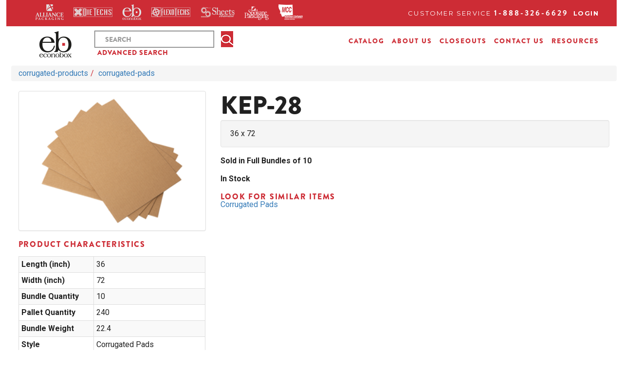

--- FILE ---
content_type: text/html; charset=utf-8
request_url: https://www.econobox.com/products/kep-28?taxon_id=749
body_size: 33292
content:
<!doctype html>
<!--[if lt IE 7 ]> <html class="ie ie6" lang="en"> <![endif]-->
<!--[if IE 7 ]>    <html class="ie ie7" lang="en"> <![endif]-->
<!--[if IE 8 ]>    <html class="ie ie8" lang="en"> <![endif]-->
<!--[if IE 9 ]>    <html class="ie ie9" lang="en"> <![endif]-->
<!--[if gt IE 9]><!--><html lang="en"><!--<![endif]-->
  <head data-hook="inside_head">
    <meta charset="utf-8">
<title>KEP-28 - Econobox  </title>
<meta content="text/html; charset=UTF-8" http-equiv="Content-Type" />
<meta content="width=device-width, initial-scale=1.0, maximum-scale=1" name="viewport">
<meta name="keywords" content="" />
<meta name="description" content="36 x 72" />
<link href="https://econobox.com/products/kep-28" rel="canonical" />
<link rel="shortcut icon" type="image/x-icon" href="/assets/favicon-4e0add5491c913e4e1b92ca594805072a6860a72e33b0c6c6610cc6476236a95.png" />
<link rel="stylesheet" media="screen" href="/assets/spree/frontend/all-3e59f070c5ff85c3473efecac8ddf0293d3a1080dc6d828b2e2bdd6d12c743f8.css" />
<meta name="csrf-param" content="authenticity_token" />
<meta name="csrf-token" content="680PQT9XOgSDdaiknJG2DlB+VZS4KO6JVXPV4sJcpM5psT7ANGLTGqJN19SAuwACKRfWBUTAkkYyrzOjBpD3Cg==" />
<!-- Global site tag (gtag.js) - Google Analytics -->
<script>var tag = 'G-HGNX5YJ23S'</script>
<script async src="https://www.googletagmanager.com/gtag/js?id="G-HGNX5YJ23S></script>
<script>
    window.dataLayer = window.dataLayer || [];
    function gtag(){dataLayer.push(arguments);}
    gtag('js', new Date());

    gtag('config', tag);
</script>
<!-- Google Recaptcha stuff doesn't work unless our callbacks are declared here, must precede loading of Google code -->
<script> function recaptcha_contact_callback() {
    console.log("recaptcha_contact_callback triggered")
    document.getElementById('contact-submit').disabled=false;
};
function recaptcha_footer_catalog_callback() {
    $('#catalog-recaptcha-container').hide();
    $('#catalog-download').off('click');
    document.getElementById('catalog-download').setAttribute("href", '/static/product_catalog' );
    $('#creditapp-download').off('click');
    document.getElementById('creditapp-download').setAttribute("href", '/static/creditapp' );
    assert_not_robot('/static/product_catalog');
};
function recaptcha_footer_creditapp_callback() {
    $('#creditapp-recaptcha-container').hide();
    $('#catalog-download').off('click');
    document.getElementById('catalog-download').setAttribute("href", '/static/product_catalog' );
    $('#creditapp-download').off('click');
    document.getElementById('creditapp-download').setAttribute("href", '/static/creditapp' );
    assert_not_robot('/static/creditapp');
};
function recaptcha_catalog_callback() {
    document.getElementById('resources-catalog-download').setAttribute("href", 'product_catalog' );
};
function recaptcha_creditapp_callback() {
    document.getElementById('resources-creditapp-download').setAttribute("href", 'creditapp');
};

function recaptcha_mail_list_callback() {
    console.log("recaptcha_mail_list_callback triggered")
    document.getElementById('mail-list-submit').disabled=false;
    assert_not_robot(window.location.href);
}
// document.getElementById('mail-list-submit').disabled=false;
$('#mail-list-submit').disabled=false;

function assert_not_robot(redirect_to) {
    jQuery.ajax({
        url: "/no_bots",
        type: "PUT",
        data: { "redirect_to": window.location.href
        },
        dataType: "json",
        success: function (data) {
            console.log("recaptcha Success")
            //    document.getElementById('catalog-download').setAttribute("href", 'product_catalog' );
//    document.getElementById('creditapp-download').setAttribute("href", 'creditapp');
            $('#recaptcha-container').hide();
            console.log("assert_not_robot, redirecting to "+redirect_to);
            window.location.href = redirect_to;
        }

    })} </script>
<script src="https://www.google.com/recaptcha/api.js" async defer></script>

<script src="/assets/spree/frontend/all-daf4bbc9f050f2398e8b284983bf0f73711b640da9b78555eef5cc44f773b5e3.js"></script>
<!--[if lt IE 9]>
<script src="//cdnjs.cloudflare.com/ajax/libs/html5shiv/3.6/html5shiv.min.js"></script>
<script src="//cdnjs.cloudflare.com/ajax/libs/respond.js/1.4.2/respond.js"></script>
<![endif]-->


  </head>
  <body class="one-col" id="product-details" data-hook="body">

    <div class="container-full">

      <div id="spree-header">
  <div class="header_top clearfix wrapper">
    <div class="header_brands">
      <ul data-hook>
        <li>
          <figure><a target="_blank" href="http://www.alliancepackaging.net/"><img src="/assets/brand_logo1-4a8b0c9be2a5edfd33d3566af3f5171491b88b5b67e688e739d0a4e44db217b6.png" /></a></figure>
        </li>
        <li>
          <figure><a href="/"><img src="/assets/brand_logo2-1259a23b0342180ceb7eca50447ede59b07ece23ca5365ab0362fafc5458b86a.png" /></a></figure>
        </li>
        <li>
          <figure><a href="/"><img src="/assets/brand_logo3-c9167f29da601bc5b992f975038be3153060db54d66003bf00d02fc4b26b2a39.png" /></a></figure>
        </li>
        <li>
          <figure><a href="/"><img src="/assets/brand_logo4-0489d3d4de355cb4c9cd29777166f89d20d7956621db8c5d072a4fe5ac1dc955.png" /></a></figure>
        </li>
        <li>
          <figure><a href="/"><img src="/assets/brand_logo5-d71b59aae7e057eb317ee99101c2c2e71dad0864ed9a7e33c508381396a5b6c9.png" /></a></figure>
        </li>
        <li>
          <figure><a target="_blank" href="http://www.alliancepackaging.net/"><img src="/assets/brand_logo6-4b8179be91e3a6adde422b7336c19e865a40d914c70959a438593ef4cb34cb9d.png" /></a></figure>
        </li>
        <li>
          <figure><a target="_blank" href="http://montanacontainercorp.com/"><img src="/assets/brand_logo7-5daffe7c81c7853a554392f5656be7a4414ce4a4e2208654dae8f78428795a74.png" /></a></figure>
        </li>
      </ul>
    </div>
    <div class="header_top_rt clearfix">
        <span>CUSTOMER SERVICE
        <a href=tel:18883266629 > 1-888-326-6629</a>
        </span>
      <div class="log_in">
        <ul class="clearfix">
      <li id="link-to-login" class="html5lightbox"><a href="/login">Login</a></li>
</ul>


      </div>
    </div>
  </div>
  <div class="main_header clearfix row">
    <div class="col-md-1">
      <figure id="logo" class="logo" data-hook>
        <a href="/"><img src="/assets/logo-b82c67e8fe2fc5896960d45c44d990b7cb001ff689ece5c0ad5d62ead3736024.png" /></a>
      </figure>
    </div>
    <div class="col-md-4">
      <script>
    function showHide(showonly) {
        var slider = document.getElementById("search_slider");
        var open = document.getElementById("search_open");
        var close = document.getElementById("search_close");
        if (slider.style.display == "none") {
            slider.style.display = "block";
            open.style.display = "none";
            close.style.display = "block";
        } else {
            var helper = document.getElementById("search_help_slider");
            helper.style.display = "none";
            if (showonly == 'false') {
                slider.style.display = "none";
                open.style.display = "block";
                close.style.display = "none";
            }
        }
    }

    function showHideHelp() {
        var slider = document.getElementById("search_help_slider");
        if (slider.style.display === "none") {
            slider.style.display = "block";
        } else {
            slider.style.display = "none";
        }
    }

    function clearArgs() {
        $('#keywords').val("");
        $('#dimension_length').val("");
        $('#dimension_width').val("");
        $('#dimension_depth').val("");
        $('#taxon_selector').val("");
    }
</script>
<div class="search_bar">
  <form action="/products" accept-charset="UTF-8" method="get"><input name="utf8" type="hidden" value="&#x2713;" />
    <input type="hidden" name="search_form_submitted" id="search_form_submitted" value="true" />
    <div class="row">
      <div class="col-md-9">
        <input type="search" name="keywords" id="keywords" onfocus="showHide(&#39;true&#39;)" placeholder="&nbsp;&nbsp;&nbsp;&nbsp; Search" class="form-control" />
        <span class="clear-search search_args" onclick="showHide('false')" id="search_open"  style="cursor: pointer; line-height:22px;">ADVANCED SEARCH</span>
        <span class="clear-search search_args" onclick="showHide('false')" id="search_close" style="cursor: pointer;display: none; line-height:22px;">ADVANCED SEARCH</span>
      </div>
      <div class="col-md-1 col-sm-1  col-xs-1 " style="padding: 0 13px 0 0;">
        <input type="image" src="/assets/search_icon3-0280037e57d5323ba0da137aa419373d2a4b5f8fc83ef42fe2090f045aee0634.png" />
      </div>
    </div>
    <div id="search_slider" style="display: none;">
      <div class="row form-group" style="padding: 0 6px 0 13px;">
        <div class="col-md-2 col-sm-12 search_dim">
          <input type="text" name="dimension_length" id="dimension_length" placeholder="Length" class="form-control" />
        </div>
        <div class="col-md-2 col-sm-12 search_dim">
          <input type="text" name="dimension_width" id="dimension_width" placeholder="Width" class="form-control" />
        </div>
        <div class="col-md-2 col-sm-12 search_dim">
          <input type="text" name="dimension_depth" id="dimension_depth" placeholder="Depth" class="form-control" />
        </div>
        <div class="col-md-1" style="padding: 0 13px 0 0;">
          <input type="submit" name="commit" value="GO" class="btn btn-danger" data-disable-with="GO" />
        </div>
<!--        <div class="col-md-2 col-sm-4 search_dim">-->
<!--        </div>-->
        <div class="col-md-4 col-sm-12 search_dim clear-search">
          <a href="javascript:;" onclick="clearArgs()" id="clear_search" class="clear-search" >CLEAR CRITERIA</a>
          <a href="javascript:;" onclick="showHideHelp()" id="search_help" class="search_args">HELP</a>
        </div>
      </div>
      <div class="row form-group" style="padding: 0 0 0 15px;">
        <select name="taxon_selector[]" id="taxon_selector" multiple="multiple" class="search_select"><option value="">Restrict to:</option><option value="732">Corrugated Products</option>
<option value="740">Corrugated Products -&gt; Bulk Containers</option>
<option value="741">Corrugated Products -&gt; Bulk Containers -&gt; RSC&#39;s</option>
<option value="743">Corrugated Products -&gt; Corrugated Mailers &amp; Folders</option>
<option value="745">Corrugated Products -&gt; Corrugated Mailers &amp; Folders -&gt; Air Express Mailers</option>
<option value="857">Corrugated Products -&gt; Corrugated Mailers &amp; Folders -&gt; Air Express Mailers -&gt; Side Loading Mailers</option>
<option value="858">Corrugated Products -&gt; Corrugated Mailers &amp; Folders -&gt; Air Express Mailers -&gt; T Mailers</option>
<option value="859">Corrugated Products -&gt; Corrugated Mailers &amp; Folders -&gt; Air Express Mailers -&gt; Triangular Mailers</option>
<option value="744">Corrugated Products -&gt; Corrugated Mailers &amp; Folders -&gt; Die-cut Mailers</option>
<option value="747">Corrugated Products -&gt; Corrugated Mailers &amp; Folders -&gt; Five Panel Folders</option>
<option value="748">Corrugated Products -&gt; Corrugated Mailers &amp; Folders -&gt; Meat Patty Box</option>
<option value="746">Corrugated Products -&gt; Corrugated Mailers &amp; Folders -&gt; One Piece Folders</option>
<option value="749">Corrugated Products -&gt; Corrugated Pads</option>
<option value="737">Corrugated Products -&gt; Shipping Containers</option>
<option value="738">Corrugated Products -&gt; Shipping Containers -&gt; Kraft RSC&#39;s</option>
<option value="739">Corrugated Products -&gt; Shipping Containers -&gt; White RSC&#39;s</option>
<option value="753">Corrugated Products -&gt; Specialty Corrugated</option>
<option value="755">Corrugated Products -&gt; Specialty Corrugated -&gt; Beverage to Go Container</option>
<option value="754">Corrugated Products -&gt; Specialty Corrugated -&gt; Meat Patty Box</option>
<option value="750">Corrugated Products -&gt; Storage Containers</option>
<option value="752">Corrugated Products -&gt; Storage Containers -&gt; Bin Boxes</option>
<option value="751">Corrugated Products -&gt; Storage Containers -&gt; Record File Storage Boxes and Lids</option>
<option value="733">Packaging Supplies</option>
<option value="826">Packaging Supplies -&gt; Carry Container</option>
<option value="827">Packaging Supplies -&gt; Carry Container -&gt; Beverage to Go Container</option>
<option value="789">Packaging Supplies -&gt; Cushioning &amp; Interior Protection</option>
<option value="836">Packaging Supplies -&gt; Cushioning &amp; Interior Protection -&gt; Bubble / Foam Dispenser Packs</option>
<option value="790">Packaging Supplies -&gt; Cushioning &amp; Interior Protection -&gt; Bubble Roll Stock</option>
<option value="792">Packaging Supplies -&gt; Cushioning &amp; Interior Protection -&gt; Bubble Roll Stock -&gt; Bubble / Foam Dispenser Packs</option>
<option value="833">Packaging Supplies -&gt; Cushioning &amp; Interior Protection -&gt; Bubble Roll Stock -&gt; Bubble Foil</option>
<option value="831">Packaging Supplies -&gt; Cushioning &amp; Interior Protection -&gt; Bubble Roll Stock -&gt; Bubble Mask</option>
<option value="832">Packaging Supplies -&gt; Cushioning &amp; Interior Protection -&gt; Bubble Roll Stock -&gt; Bubble Rolls</option>
<option value="793">Packaging Supplies -&gt; Cushioning &amp; Interior Protection -&gt; Bubble Roll Stock -&gt; Bubble Void Fill</option>
<option value="791">Packaging Supplies -&gt; Cushioning &amp; Interior Protection -&gt; Foam Rolls (Polyethylene)</option>
<option value="797">Packaging Supplies -&gt; Cushioning &amp; Interior Protection -&gt; Gel Ice</option>
<option value="795">Packaging Supplies -&gt; Cushioning &amp; Interior Protection -&gt; Krinkle Kraft</option>
<option value="794">Packaging Supplies -&gt; Cushioning &amp; Interior Protection -&gt; Loose-Fill Polystyrene Foam Peanuts</option>
<option value="796">Packaging Supplies -&gt; Cushioning &amp; Interior Protection -&gt; Poly Bags</option>
<option value="851">Packaging Supplies -&gt; Cushioning &amp; Interior Protection -&gt; Poly Bags -&gt; Flat Poly Bags</option>
<option value="852">Packaging Supplies -&gt; Cushioning &amp; Interior Protection -&gt; Poly Bags -&gt; Reclosable Poly Bags</option>
<option value="837">Packaging Supplies -&gt; Cushioning &amp; Interior Protection -&gt; Void Fill</option>
<option value="767">Packaging Supplies -&gt; Mailing Supplies</option>
<option value="778">Packaging Supplies -&gt; Mailing Supplies -&gt; Mailing Tubes</option>
<option value="779">Packaging Supplies -&gt; Mailing Supplies -&gt; Mailing Tubes -&gt; Kraft Round Mailing Tubes</option>
<option value="780">Packaging Supplies -&gt; Mailing Supplies -&gt; Mailing Tubes -&gt; Plastic End Caps</option>
<option value="771">Packaging Supplies -&gt; Mailing Supplies -&gt; Shipping Bags and Mailers</option>
<option value="772">Packaging Supplies -&gt; Mailing Supplies -&gt; Shipping Bags and Mailers -&gt; Bubble Cushion Mailers (Self Seal)</option>
<option value="849">Packaging Supplies -&gt; Mailing Supplies -&gt; Shipping Bags and Mailers -&gt; Bubble Cushion Mailers (Self Seal) -&gt; Kraft Bubble Mailers</option>
<option value="848">Packaging Supplies -&gt; Mailing Supplies -&gt; Shipping Bags and Mailers -&gt; Bubble Cushion Mailers (Self Seal) -&gt; White Bubble Mailers</option>
<option value="777">Packaging Supplies -&gt; Mailing Supplies -&gt; Shipping Bags and Mailers -&gt; Chipboard Mailing Envelopes (Tuck Front)</option>
<option value="776">Packaging Supplies -&gt; Mailing Supplies -&gt; Shipping Bags and Mailers -&gt; Lightweight Chipboard Mailing Envelopes</option>
<option value="773">Packaging Supplies -&gt; Mailing Supplies -&gt; Shipping Bags and Mailers -&gt; Padded Shipping Bags</option>
<option value="775">Packaging Supplies -&gt; Mailing Supplies -&gt; Shipping Bags and Mailers -&gt; Poly Bubble Cushion Mailers</option>
<option value="774">Packaging Supplies -&gt; Mailing Supplies -&gt; Shipping Bags and Mailers -&gt; Tough Tear Mailers</option>
<option value="768">Packaging Supplies -&gt; Mailing Supplies -&gt; Shipping Envelopes and Labels</option>
<option value="770">Packaging Supplies -&gt; Mailing Supplies -&gt; Shipping Envelopes and Labels -&gt; Packing List/Invoice Envelopes</option>
<option value="847">Packaging Supplies -&gt; Mailing Supplies -&gt; Shipping Envelopes and Labels -&gt; Packing List/Invoice Envelopes -&gt; Invoice Enclosed</option>
<option value="846">Packaging Supplies -&gt; Mailing Supplies -&gt; Shipping Envelopes and Labels -&gt; Packing List/Invoice Envelopes -&gt; Packing List Enclosed</option>
<option value="862">Packaging Supplies -&gt; Mailing Supplies -&gt; Shipping Envelopes and Labels -&gt; Packing List/Invoice Envelopes -&gt; Plain-No Print</option>
<option value="769">Packaging Supplies -&gt; Mailing Supplies -&gt; Shipping Envelopes and Labels -&gt; Shipping Labels</option>
<option value="798">Packaging Supplies -&gt; Palletizing</option>
<option value="805">Packaging Supplies -&gt; Palletizing -&gt; Edge Protectors-Laminated Chipboard</option>
<option value="806">Packaging Supplies -&gt; Palletizing -&gt; Foam Corner Protectors</option>
<option value="808">Packaging Supplies -&gt; Palletizing -&gt; Grip Sheets</option>
<option value="801">Packaging Supplies -&gt; Palletizing -&gt; Metal Strapping</option>
<option value="807">Packaging Supplies -&gt; Palletizing -&gt; Pallet Covers and Tarps</option>
<option value="844">Packaging Supplies -&gt; Palletizing -&gt; Pallet Covers and Tarps -&gt; Pallet Covers</option>
<option value="845">Packaging Supplies -&gt; Palletizing -&gt; Pallet Covers and Tarps -&gt; Poly Tarps</option>
<option value="800">Packaging Supplies -&gt; Palletizing -&gt; Poly Strapping</option>
<option value="803">Packaging Supplies -&gt; Palletizing -&gt; Poly Strapping Dispenser Pack</option>
<option value="809">Packaging Supplies -&gt; Palletizing -&gt; Shrink Film</option>
<option value="802">Packaging Supplies -&gt; Palletizing -&gt; Strapping Clips</option>
<option value="804">Packaging Supplies -&gt; Palletizing -&gt; Strapping Protectors</option>
<option value="799">Packaging Supplies -&gt; Palletizing -&gt; Stretch Film</option>
<option value="838">Packaging Supplies -&gt; Palletizing -&gt; Stretch Film -&gt; Bundling Film</option>
<option value="843">Packaging Supplies -&gt; Palletizing -&gt; Stretch Film -&gt; Machine Grade Stretch Film</option>
<option value="840">Packaging Supplies -&gt; Palletizing -&gt; Stretch Film -&gt; Standard Hand Stretch Film</option>
<option value="841">Packaging Supplies -&gt; Palletizing -&gt; Stretch Film -&gt; Torque Premium Hand Stretch Film</option>
<option value="756">Packaging Supplies -&gt; Tape</option>
<option value="757">Packaging Supplies -&gt; Tape -&gt; Carton Sealing Tape</option>
<option value="758">Packaging Supplies -&gt; Tape -&gt; Carton Sealing Tape -&gt; Hand Applied</option>
<option value="759">Packaging Supplies -&gt; Tape -&gt; Carton Sealing Tape -&gt; Hand Applied -&gt; Acrylic Tape</option>
<option value="760">Packaging Supplies -&gt; Tape -&gt; Carton Sealing Tape -&gt; Hand Applied -&gt; Hot Melt Tape</option>
<option value="761">Packaging Supplies -&gt; Tape -&gt; Carton Sealing Tape -&gt; Machine Applied</option>
<option value="762">Packaging Supplies -&gt; Tape -&gt; Carton Sealing Tape -&gt; Tape Dispensers</option>
<option value="763">Packaging Supplies -&gt; Tape -&gt; Filament Tape</option>
<option value="765">Packaging Supplies -&gt; Tape -&gt; Gummed Tape (Paper)</option>
<option value="764">Packaging Supplies -&gt; Tape -&gt; Masking Tape</option>
<option value="766">Packaging Supplies -&gt; Tape -&gt; Printed Tape</option>
<option value="810">Packaging Supplies -&gt; Tools &amp; Dispensers</option>
<option value="814">Packaging Supplies -&gt; Tools &amp; Dispensers -&gt; Box Knife</option>
<option value="813">Packaging Supplies -&gt; Tools &amp; Dispensers -&gt; Carton Sizer</option>
<option value="811">Packaging Supplies -&gt; Tools &amp; Dispensers -&gt; Carton Tape Dispensers</option>
<option value="812">Packaging Supplies -&gt; Tools &amp; Dispensers -&gt; Stretch Wrap Dispensers</option>
<option value="815">Packaging Supplies -&gt; Towels &amp; Tissue</option>
<option value="816">Packaging Supplies -&gt; Towels &amp; Tissue -&gt; Bathroom Tissue</option>
<option value="825">Packaging Supplies -&gt; Towels &amp; Tissue -&gt; Facial Tissue</option>
<option value="821">Packaging Supplies -&gt; Towels &amp; Tissue -&gt; Hard Wound Roll Towels</option>
<option value="823">Packaging Supplies -&gt; Towels &amp; Tissue -&gt; Hard Wound Roll Towels -&gt; Bleached</option>
<option value="824">Packaging Supplies -&gt; Towels &amp; Tissue -&gt; Household/Kitchen Roll Towel</option>
<option value="818">Packaging Supplies -&gt; Towels &amp; Tissue -&gt; Multi Fold Towel</option>
<option value="781">Packaging Supplies -&gt; Wrapping</option>
<option value="783">Packaging Supplies -&gt; Wrapping -&gt; News Print (unprinted)</option>
<option value="785">Packaging Supplies -&gt; Wrapping -&gt; News Print (unprinted) -&gt; Rolls</option>
<option value="784">Packaging Supplies -&gt; Wrapping -&gt; News Print (unprinted) -&gt; Sheets</option>
<option value="788">Packaging Supplies -&gt; Wrapping -&gt; Shrink Film</option>
<option value="787">Packaging Supplies -&gt; Wrapping -&gt; Single Face Corrugated</option>
<option value="786">Packaging Supplies -&gt; Wrapping -&gt; Tissue Paper</option>
<option value="782">Packaging Supplies -&gt; Wrapping -&gt; Wrapping Paper (Kraft)</option></select>
      </div>
    </div>
</form></div>
<div id="search_help_slider" style="display: none;">
  <div class="clearfix ">
    <section class="col-md-12 col-sm-12">
      <p class="search_help">Click on CLEAR CRITERIA to clear previous entries.</p><br/>
      <p class="search_help">Words entered into the search box are inclusive search terms for product descriptions, unless prefixed by a minus sign (-), when products with those terms are excluded. If only terms with a - prefix are entered, then all products are examined for exclusion.
</p><br/>
      <p class="search_help">Dimensions filter the result of the keyword search. If there is no keyword search then all products with dimensions are examined and filtered. Individual dimensions may be entered as integers (say: 12), numbers with decimals (say: 4.375), or numbers with fractions (say: 4 3/8). Note the space separating the integer from the fraction. Dimensions may be entered as ranges, with the lower and upper bounds separated by minus (-). Extra spaces are ignored. 4-6, 4.5-5 7/8, 6 1/4 - 6 3/4 are all valid ranges.
</p><br/>
      <p class="search_help">The multi-select category selector may be used to further restrict the selection. To select more than one category, hold down the control key while selecting separate categories.
</p><br/>
    </section>
  </div>
</div>
    </div>
    <div class="col-md-7">
      <nav>
  <ul class="clearfix row">
    <li>
      <a href="/products?root=catalog">CATALOG</a>
    </li>
    <li>
      <a href="/static/about">ABOUT US</a>
    </li>
    <li>
      <a href="/products?root=closeouts">CLOSEOUTS</a>
    </li>
    <li>
      <a href="/static/contact">CONTACT US</a>
    </li>
    <li>
      <a href="/static/resources">RESOURCES</a>
    </li>
  </ul>
</nav>






    </div>
  </div>
</div>
<div class="sticky_gap"></div><!-- for_sticky_gap -->

          <div class="flash success"></div>

      
      <div id="wrapper" class="row" data-hook>



      <!--    -->

        <div id="content" class="columns sixteen" data-hook>
          
  <div data-hook="product_show" itemscope itemtype="http://schema.org/Product">
    <div class="row">
        <ol class="breadcrumb"><li class="breadcrumb-item "><a href="/?taxon_id=732">corrugated-products</a></li><li class="breadcrumb-item "><a href="/?taxon_id=749">corrugated-pads</a></li></ol>
    </div>
    <div class="row">
      <div class="col-md-4" data-hook="product_left_part">
        <div data-hook="product_left_part_wrap">

          <div id="product-images" data-hook="product_images">
            <div id="main-image" class="panel panel-default" data-hook>
              <div class="panel-body text-center">
                  
    <img height="256" itemprop="image" src="/spree/products/5064/product/CORRPADS_2.png?1580936055" />


              </div>
            </div>
            <div id="thumbnails" data-hook>
              
            </div>
          </div>

          <div data-hook="product_properties">
              <h6 class="product-section-title">Product Characteristics</h6>
  <br/>
  <table id='product-properties' class='example table-autosort table-autofilter table table-striped table-bordered table-hover table-condensed products-table' data-hook>
    <tbody>
        <tr>
          <td><strong>Length (inch)</strong></td>
          <td>36</td>
        </tr>
        <tr>
          <td><strong>Width (inch)</strong></td>
          <td>72</td>
        </tr>
        <tr>
          <td><strong>Bundle Quantity</strong></td>
          <td>10</td>
        </tr>
        <tr>
          <td><strong>Pallet Quantity</strong></td>
          <td>240</td>
        </tr>
        <tr>
          <td><strong>Bundle Weight</strong></td>
          <td>22.4</td>
        </tr>
        <tr>
          <td><strong>Style</strong></td>
          <td>Corrugated Pads</td>
        </tr>
        <tr>
          <td><strong>ECT</strong></td>
          <td>32 ECT (Edge Crush Test)</td>
        </tr>
        <tr>
          <td><strong>Color</strong></td>
          <td>Kraft</td>
        </tr>
        <tr>
          <td><strong>Flute</strong></td>
          <td>C</td>
        </tr>
    </tbody>
  </table>

          </div>

          <div data-hook="promotions">
            
          </div>

        </div>
      </div>

      <div class="col-md-8" data-hook="product_right_part">
        <div data-hook="product_right_part_wrap">

          <div id="product-description" data-hook="product_description">

            <h1 class="product-title" itemprop="name">KEP-28</h1>

            <div class="well" itemprop="description" data-hook="description">
              36 x 72
            </div>

            <div id="cart-form" data-hook="cart_form">
              <form role="form" action="/orders/populate" accept-charset="UTF-8" method="post"><input name="utf8" type="hidden" value="&#x2713;" /><input type="hidden" name="authenticity_token" value="Ev7U4eX34TTZ7R5DekBkFUi4ZVogAm88IL1V8vLu4VCQguVg7sIIKvjVYTNmatIZMdHmy9zqE/NHYbOzNiKylA==" />
  <div id="inside-product-cart-form" data-hook="inside_product_cart_form" itemprop="offers" itemscope itemtype="http://schema.org/Offer">

      <input type="hidden" name="variant_id" id="variant_id" value="63201" />
    <div class="row">
      <label for="order_selling_unit">Sold in Full Bundles of 10</label>
    </div>
    <br/>
    <div class="row">
      <label for="order_stock_level">In Stock</label>
    </div>
    <div class="add-to-cart">
          <p></p>
          <br/>
        </div>
      </div>
</form>
            </div>

          </div>

            <div id="taxon-crumbs" data-hook class="alpha columns five omega">
    <h6 class="product-section-title">Look for similar items</h6>

    <div data-hook="product_taxons">
      <ul id="similar_items_by_taxon" data-hook>
        <li><a href="/?taxon_id=749">Corrugated Pads</a></li>
      </ul>
    </div>

  </div>


        </div>
      </div>
    </div>
  </div>


        </div>

        

      </div>

      <script>
    $(document).ready(function () {
        console.log('Binding recaptcha')
        catalog_recaptcha_binding();
        creditapp_recaptcha_binding();
        $('#catalog-recaptcha-container').hide();
        $('#creditapp-recaptcha-container').hide();
    });

    function catalog_recaptcha_binding() {
        $('#catalog-download').on('click', function (e) {
            console.log('catalog link clicked')
            execute_unhide_catalog_recaptcha();
        });
    }

    function creditapp_recaptcha_binding() {
        $('#creditapp-download').on('click', function (e) {
            execute_unhide_creditapp_recaptcha();
        });
    }


    function execute_unhide_catalog_recaptcha() {

        $('#catalog-recaptcha-container').show();

    }

    function execute_unhide_creditapp_recaptcha() {
        $('#creditapp-recaptcha-container').show();

    }

</script>
<div id="spree-footer" style="margin-left:10px;">
  <div class="container-full">
    <div class="main_footer">
      <div class="container">
        <div class="row">
          <div class="footer_in clearfix">
            <a href="/"><img alt="img" src="/assets/foot_logo-53a57a8db38ddcf364a6e41bfc7d5c5daf6633b394ead2a4ecdae552f01f3266.png" width="147" height="120" /></a>
            <div class="main_footer_rt clearfix col-sm-8 col-xs-12">
              <div class="site_links col-sm-4 col-xs-12 text-uppercase">
                <ul>
                  <li>
                    <a data-bs-toggle="tooltip" title="static.foot.ft1" href="/static/about">ABOUT US</a>
                  </li>
                  <li>
                    <a data-bs-toggle="tooltip" title="static.foot.ft2" href="/products?root=specials">SPECIALS</a>
                  </li>
                  <li>
                    <a data-bs-toggle="tooltip" title="static.foot.ft3" href="/account">MY ACCOUNT</a>
                  </li>
                  <li>
                    <a data-bs-toggle="tooltip" title="static.foot.ft4" href="/static/contact">CONTACT US</a>
                  </li>
                  <li>
                    <a data-bs-toggle="tooltip" title="static.foot.ft5" href="/static/help">HELP</a>
                  </li>
                </ul>
              </div>
              <div class="site_links catalog_links col-sm-4 col-xs-12">
                <span class="text-uppercase" data-bs-toggle="tooltip" title="static.foot.ft6">CATALOG</span>
                <ul>
                  <li>
                    <a data-bs-toggle="tooltip" title="static.foot.ft7" href="/products?root=corrugated">Corrugated Boxes</a>
                  </li>
                  <li>
                    <a data-bs-toggle="tooltip" title="static.foot.ft8" href="/products?root=packaging">Packaging Supplies</a>
                  </li>
                  <li>
                    <a data-bs-toggle="tooltip" title="static.foot.ft9" href="/products?root=closeouts">Close Out</a>
                  </li>
                </ul>
                <div id="catalog-recaptcha-container">
                  <div class="g-recaptcha"
                       data-sitekey='6Le7PpoiAAAAABh_WzokL92AZ8wCj65-mzB2qWn4'
                       data-callback="recaptcha_footer_catalog_callback"
                       data-size="compact"></div>
                </div>

                <div id="creditapp-recaptcha-container">
                  <div class="g-recaptcha"
                       data-sitekey='6Le7PpoiAAAAABh_WzokL92AZ8wCj65-mzB2qWn4'
                       data-callback="recaptcha_footer_creditapp_callback"
                       data-size="compact"></div>
                </div>

                <br/>
              </div>
              <div class="site_links catalog_links resources_links col-sm-4 col-xs-12">
                <span class="text-uppercase" data-bs-toggle="tooltip" title="static.foot.ft10">RESOURCES</span>
                <ul>
                  <li>
                    <a data-bs-toggle="tooltip" title="static.foot.ft11" href="/static/missing">Selected Lists</a>
                  </li>
                  <li>
                    <a data-bs-toggle="tooltip" title="static.foot.ft12" href="/static/glossary">Glossary</a>
                  </li>
                  <li>
                    <a data-bs-toggle="tooltip" title="static.foot.ft13" href="/static/faq">FAQ</a>
                  </li>
                  <li>
                      <a id='catalog-download' data-bs-toggle="tooltip" title="static.foot.ft14">
                        Download Catalog</a>
                  </li>
                  <li>
                      <a id='creditapp-download' data-bs-toggle="tooltip" title="static.foot.ft15">
                        Trade Credit Application</a>
                  </li>
                </ul>
              </div>
            </div>
          </div>
        </div>
      </div>
    </div>
    <div class="copy text-center text-uppercase">
      <div class="container">
        <div class="row">
      <span><span data-bs-toggle="tooltip" title="static.foot.ft16">Copyright © 2024</span>
        <a data-bs-toggle="tooltip" title="static.foot.ft17" href="/">Econobox.</a>
        <small data-bs-toggle="tooltip" title="static.foot.ft18"> All rights reserved.</small></span>
        </div>
      </div>
    </div>
  </div>
</div>



    </div>

  </body>
</html>


--- FILE ---
content_type: text/html; charset=utf-8
request_url: https://www.google.com/recaptcha/api2/anchor?ar=1&k=6Le7PpoiAAAAABh_WzokL92AZ8wCj65-mzB2qWn4&co=aHR0cHM6Ly93d3cuZWNvbm9ib3guY29tOjQ0Mw..&hl=en&v=TkacYOdEJbdB_JjX802TMer9&size=compact&anchor-ms=20000&execute-ms=15000&cb=quncapk1yrd1
body_size: 45834
content:
<!DOCTYPE HTML><html dir="ltr" lang="en"><head><meta http-equiv="Content-Type" content="text/html; charset=UTF-8">
<meta http-equiv="X-UA-Compatible" content="IE=edge">
<title>reCAPTCHA</title>
<style type="text/css">
/* cyrillic-ext */
@font-face {
  font-family: 'Roboto';
  font-style: normal;
  font-weight: 400;
  src: url(//fonts.gstatic.com/s/roboto/v18/KFOmCnqEu92Fr1Mu72xKKTU1Kvnz.woff2) format('woff2');
  unicode-range: U+0460-052F, U+1C80-1C8A, U+20B4, U+2DE0-2DFF, U+A640-A69F, U+FE2E-FE2F;
}
/* cyrillic */
@font-face {
  font-family: 'Roboto';
  font-style: normal;
  font-weight: 400;
  src: url(//fonts.gstatic.com/s/roboto/v18/KFOmCnqEu92Fr1Mu5mxKKTU1Kvnz.woff2) format('woff2');
  unicode-range: U+0301, U+0400-045F, U+0490-0491, U+04B0-04B1, U+2116;
}
/* greek-ext */
@font-face {
  font-family: 'Roboto';
  font-style: normal;
  font-weight: 400;
  src: url(//fonts.gstatic.com/s/roboto/v18/KFOmCnqEu92Fr1Mu7mxKKTU1Kvnz.woff2) format('woff2');
  unicode-range: U+1F00-1FFF;
}
/* greek */
@font-face {
  font-family: 'Roboto';
  font-style: normal;
  font-weight: 400;
  src: url(//fonts.gstatic.com/s/roboto/v18/KFOmCnqEu92Fr1Mu4WxKKTU1Kvnz.woff2) format('woff2');
  unicode-range: U+0370-0377, U+037A-037F, U+0384-038A, U+038C, U+038E-03A1, U+03A3-03FF;
}
/* vietnamese */
@font-face {
  font-family: 'Roboto';
  font-style: normal;
  font-weight: 400;
  src: url(//fonts.gstatic.com/s/roboto/v18/KFOmCnqEu92Fr1Mu7WxKKTU1Kvnz.woff2) format('woff2');
  unicode-range: U+0102-0103, U+0110-0111, U+0128-0129, U+0168-0169, U+01A0-01A1, U+01AF-01B0, U+0300-0301, U+0303-0304, U+0308-0309, U+0323, U+0329, U+1EA0-1EF9, U+20AB;
}
/* latin-ext */
@font-face {
  font-family: 'Roboto';
  font-style: normal;
  font-weight: 400;
  src: url(//fonts.gstatic.com/s/roboto/v18/KFOmCnqEu92Fr1Mu7GxKKTU1Kvnz.woff2) format('woff2');
  unicode-range: U+0100-02BA, U+02BD-02C5, U+02C7-02CC, U+02CE-02D7, U+02DD-02FF, U+0304, U+0308, U+0329, U+1D00-1DBF, U+1E00-1E9F, U+1EF2-1EFF, U+2020, U+20A0-20AB, U+20AD-20C0, U+2113, U+2C60-2C7F, U+A720-A7FF;
}
/* latin */
@font-face {
  font-family: 'Roboto';
  font-style: normal;
  font-weight: 400;
  src: url(//fonts.gstatic.com/s/roboto/v18/KFOmCnqEu92Fr1Mu4mxKKTU1Kg.woff2) format('woff2');
  unicode-range: U+0000-00FF, U+0131, U+0152-0153, U+02BB-02BC, U+02C6, U+02DA, U+02DC, U+0304, U+0308, U+0329, U+2000-206F, U+20AC, U+2122, U+2191, U+2193, U+2212, U+2215, U+FEFF, U+FFFD;
}
/* cyrillic-ext */
@font-face {
  font-family: 'Roboto';
  font-style: normal;
  font-weight: 500;
  src: url(//fonts.gstatic.com/s/roboto/v18/KFOlCnqEu92Fr1MmEU9fCRc4AMP6lbBP.woff2) format('woff2');
  unicode-range: U+0460-052F, U+1C80-1C8A, U+20B4, U+2DE0-2DFF, U+A640-A69F, U+FE2E-FE2F;
}
/* cyrillic */
@font-face {
  font-family: 'Roboto';
  font-style: normal;
  font-weight: 500;
  src: url(//fonts.gstatic.com/s/roboto/v18/KFOlCnqEu92Fr1MmEU9fABc4AMP6lbBP.woff2) format('woff2');
  unicode-range: U+0301, U+0400-045F, U+0490-0491, U+04B0-04B1, U+2116;
}
/* greek-ext */
@font-face {
  font-family: 'Roboto';
  font-style: normal;
  font-weight: 500;
  src: url(//fonts.gstatic.com/s/roboto/v18/KFOlCnqEu92Fr1MmEU9fCBc4AMP6lbBP.woff2) format('woff2');
  unicode-range: U+1F00-1FFF;
}
/* greek */
@font-face {
  font-family: 'Roboto';
  font-style: normal;
  font-weight: 500;
  src: url(//fonts.gstatic.com/s/roboto/v18/KFOlCnqEu92Fr1MmEU9fBxc4AMP6lbBP.woff2) format('woff2');
  unicode-range: U+0370-0377, U+037A-037F, U+0384-038A, U+038C, U+038E-03A1, U+03A3-03FF;
}
/* vietnamese */
@font-face {
  font-family: 'Roboto';
  font-style: normal;
  font-weight: 500;
  src: url(//fonts.gstatic.com/s/roboto/v18/KFOlCnqEu92Fr1MmEU9fCxc4AMP6lbBP.woff2) format('woff2');
  unicode-range: U+0102-0103, U+0110-0111, U+0128-0129, U+0168-0169, U+01A0-01A1, U+01AF-01B0, U+0300-0301, U+0303-0304, U+0308-0309, U+0323, U+0329, U+1EA0-1EF9, U+20AB;
}
/* latin-ext */
@font-face {
  font-family: 'Roboto';
  font-style: normal;
  font-weight: 500;
  src: url(//fonts.gstatic.com/s/roboto/v18/KFOlCnqEu92Fr1MmEU9fChc4AMP6lbBP.woff2) format('woff2');
  unicode-range: U+0100-02BA, U+02BD-02C5, U+02C7-02CC, U+02CE-02D7, U+02DD-02FF, U+0304, U+0308, U+0329, U+1D00-1DBF, U+1E00-1E9F, U+1EF2-1EFF, U+2020, U+20A0-20AB, U+20AD-20C0, U+2113, U+2C60-2C7F, U+A720-A7FF;
}
/* latin */
@font-face {
  font-family: 'Roboto';
  font-style: normal;
  font-weight: 500;
  src: url(//fonts.gstatic.com/s/roboto/v18/KFOlCnqEu92Fr1MmEU9fBBc4AMP6lQ.woff2) format('woff2');
  unicode-range: U+0000-00FF, U+0131, U+0152-0153, U+02BB-02BC, U+02C6, U+02DA, U+02DC, U+0304, U+0308, U+0329, U+2000-206F, U+20AC, U+2122, U+2191, U+2193, U+2212, U+2215, U+FEFF, U+FFFD;
}
/* cyrillic-ext */
@font-face {
  font-family: 'Roboto';
  font-style: normal;
  font-weight: 900;
  src: url(//fonts.gstatic.com/s/roboto/v18/KFOlCnqEu92Fr1MmYUtfCRc4AMP6lbBP.woff2) format('woff2');
  unicode-range: U+0460-052F, U+1C80-1C8A, U+20B4, U+2DE0-2DFF, U+A640-A69F, U+FE2E-FE2F;
}
/* cyrillic */
@font-face {
  font-family: 'Roboto';
  font-style: normal;
  font-weight: 900;
  src: url(//fonts.gstatic.com/s/roboto/v18/KFOlCnqEu92Fr1MmYUtfABc4AMP6lbBP.woff2) format('woff2');
  unicode-range: U+0301, U+0400-045F, U+0490-0491, U+04B0-04B1, U+2116;
}
/* greek-ext */
@font-face {
  font-family: 'Roboto';
  font-style: normal;
  font-weight: 900;
  src: url(//fonts.gstatic.com/s/roboto/v18/KFOlCnqEu92Fr1MmYUtfCBc4AMP6lbBP.woff2) format('woff2');
  unicode-range: U+1F00-1FFF;
}
/* greek */
@font-face {
  font-family: 'Roboto';
  font-style: normal;
  font-weight: 900;
  src: url(//fonts.gstatic.com/s/roboto/v18/KFOlCnqEu92Fr1MmYUtfBxc4AMP6lbBP.woff2) format('woff2');
  unicode-range: U+0370-0377, U+037A-037F, U+0384-038A, U+038C, U+038E-03A1, U+03A3-03FF;
}
/* vietnamese */
@font-face {
  font-family: 'Roboto';
  font-style: normal;
  font-weight: 900;
  src: url(//fonts.gstatic.com/s/roboto/v18/KFOlCnqEu92Fr1MmYUtfCxc4AMP6lbBP.woff2) format('woff2');
  unicode-range: U+0102-0103, U+0110-0111, U+0128-0129, U+0168-0169, U+01A0-01A1, U+01AF-01B0, U+0300-0301, U+0303-0304, U+0308-0309, U+0323, U+0329, U+1EA0-1EF9, U+20AB;
}
/* latin-ext */
@font-face {
  font-family: 'Roboto';
  font-style: normal;
  font-weight: 900;
  src: url(//fonts.gstatic.com/s/roboto/v18/KFOlCnqEu92Fr1MmYUtfChc4AMP6lbBP.woff2) format('woff2');
  unicode-range: U+0100-02BA, U+02BD-02C5, U+02C7-02CC, U+02CE-02D7, U+02DD-02FF, U+0304, U+0308, U+0329, U+1D00-1DBF, U+1E00-1E9F, U+1EF2-1EFF, U+2020, U+20A0-20AB, U+20AD-20C0, U+2113, U+2C60-2C7F, U+A720-A7FF;
}
/* latin */
@font-face {
  font-family: 'Roboto';
  font-style: normal;
  font-weight: 900;
  src: url(//fonts.gstatic.com/s/roboto/v18/KFOlCnqEu92Fr1MmYUtfBBc4AMP6lQ.woff2) format('woff2');
  unicode-range: U+0000-00FF, U+0131, U+0152-0153, U+02BB-02BC, U+02C6, U+02DA, U+02DC, U+0304, U+0308, U+0329, U+2000-206F, U+20AC, U+2122, U+2191, U+2193, U+2212, U+2215, U+FEFF, U+FFFD;
}

</style>
<link rel="stylesheet" type="text/css" href="https://www.gstatic.com/recaptcha/releases/TkacYOdEJbdB_JjX802TMer9/styles__ltr.css">
<script nonce="mEKIuFC9UqmrjsF4tTcpgQ" type="text/javascript">window['__recaptcha_api'] = 'https://www.google.com/recaptcha/api2/';</script>
<script type="text/javascript" src="https://www.gstatic.com/recaptcha/releases/TkacYOdEJbdB_JjX802TMer9/recaptcha__en.js" nonce="mEKIuFC9UqmrjsF4tTcpgQ">
      
    </script></head>
<body><div id="rc-anchor-alert" class="rc-anchor-alert"></div>
<input type="hidden" id="recaptcha-token" value="[base64]">
<script type="text/javascript" nonce="mEKIuFC9UqmrjsF4tTcpgQ">
      recaptcha.anchor.Main.init("[\x22ainput\x22,[\x22bgdata\x22,\x22\x22,\[base64]/SFtmKytdPWc6KGc8MjA0OD9IW2YrK109Zz4+NnwxOTI6KChnJjY0NTEyKT09NTUyOTYmJnYrMTxMLmxlbmd0aCYmKEwuY2hhckNvZGVBdCh2KzEpJjY0NTEyKT09NTYzMjA/[base64]/[base64]/[base64]/[base64]/[base64]/[base64]/[base64]/[base64]/[base64]/[base64]/[base64]/[base64]/[base64]\\u003d\\u003d\x22,\[base64]\\u003d\\u003d\x22,\x22bHIPC3XCsAZhdQ/CksKMUcOPwpkGw7Rlw4x9w6rCq8KNwq5Aw7HCuMKqw7Z2w7HDvsOvwr89NMOoK8O9d8O3BGZ4MSDClsOjCcK6w5fDrsKJw5HCsG85wo3Cq2gyNkHCuXvDoE7CtMOScA7ChsK1PRERw4bCkMKywpdIeMKUw7IQw74cwq06LThiVcKGwqhZwrvCvkPDq8KqKRDCqj/Dg8KDwpBBSVZkFz7Co8O9CMK5fcK+a8OCw4QTwofDrMOwIsOpwrRYHMOfIG7Dhh9XwrzCvcOiw4cTw5bCg8KcwqcPWMKQecKeL8KQa8OgCATDgAxKw75YwqrDqCBhwrnClsKNwr7DuDcPTMO2w7oyUkkQw717w61nNcKZZ8KEw5fDrgk/QMKABW/CogQbw55MX3nCgcKVw5MnwprCgMKJC1EzwrZSegtrwr97FMOewpdKdMOKwoXCiVN2wpXDosORw6kxQCN9N8O8bStrwqN+KsKEw7LCrcKWw4AYwqrDmWNlwoVOwpVoVwoIMsOYFk/DmyzCgsOHw7w1w4Fjw651Ynp0CMKlLgjCksK5Z8OJHV1dSDXDjnV4wofDkVN/FsKVw5BWwpRTw409wo1ad2NiHcO1QsO3w5hwwoRXw6rDpcKaEMKNwodNAAgAdcKRwr1zNxwmZDwDwozDicOYK8KsNcO6OizChy7Cq8OeDcK1DV1xw73DnMOuS8OAwpotPcKlM3DCuMO6w43ClWnCihxFw6/Cr8O6w68qQml2PcKyIwnCnCbCmkURwrPDt8O3w5jDgDzDpyBXDAVHScK1wqstFMOBw71RwpRTKcKPwqDDmMOvw5oOw4/CgQp+IgvCpcObw4JBXcKew7rDhMKDw4LCmAo/[base64]/DcK/fwrDvXPCocO5w6HDmMKKX8KtwpsYwq/Co8KbwpF4NcO8wprCrMKJFcKDawPDnsO5AR/Dl3JhL8KDwqfCi8OcR8K+UcKCwp7Ci0HDvxrDmxrCuQ7CosOzLDo/w6Fyw6HDksKsO3/Dgn/CjSsjw53CqsKeOsKJwoMUw7dtwpLClcOpbcOwBnnCksKEw57DlivCuWLDl8KWw41gDMOCVV0QSsKqO8K7DsKrPXgwAsK4wq4qDHbCtsKtXcOqw6kvwq8cSS0kw6ptwq/DuMKBWcKKwpg8w5/[base64]/[base64]/[base64]/DqsKQwrfDn8O/[base64]/DpsOTw6E/djDDh2kKADMANcOwAg7CnMKEw4wyejtbUQfDiMKzLsKtOMK1wrLDuMOSJ0DDtEDDkj8vw4XDt8OwVk/[base64]/DixrCmxTDksKzDMKDPBXDh8OEHBYWWhUBWGLCpzlvUgxNWsKZw5bDpcOJR8ODZ8OCEsKEeyonUXdnw6TCuMO3Bm5Pw77DnmPCgMOOw5zDmkDCkwY5w5dawrgLccK2w5zDt0UnwqzDsF3CncKMBsK/w68ZOsKceAtbLsKOw6dkwrXDoTfDssOLw53Dk8K3wrAaw6HCtFLDtsO+GcK2w5bCkcO4wovCtWHCgHtnVWHCrDdsw443w6PCqR3Dg8KiwpDDgD4ZOcKjw7DDlMKmLsOdwqEFw7vDqcOVw5bDoMOewq/CocKbDkY8fTFcw6lrB8K5NcKyV1d+QiJ6w6TDt8OowpZ8wrbDuREMw4EYwr/DoD7CtQ9EwqHClwjDhMKIADBDXxfCvcKvXMKnwqp/UMKBwqvCox3CisKsRcOhIiTDgCsAwojCpA3CuBQFccKYwoPDmQnCnsKvesOfTS9FT8OCwrsvCHfDmi/Co1d/IsKZOMOMwqzDii/DnMOqRGfDiyvCs0M/JcKGwoXChA3CphXCiXfDnk/[base64]/DqMKNNTtcw4zCjgjCi8OLwrgTSRfDoMOXKG/Cl8OHB3oNWMKbUsKtw4JmRkjDqsOaw7zDmXbCscOTSsOCaMOwIcOWITJnGcOTwo/DtnQwwqdJBwvCrgjDsmnDu8ONDhUaw6bDi8OEwrjClsOowqZmwqk0w5hcw4xswq5Gwr7DucKIw4lOwq5icUXCl8KqwqM+woNbw51gHsOyGcKZw4HCkMKLw49nK3/DgMObw7PChVnDucKpw6HClMOJwrc4X8OFFsKhMsKkAcKdwoYtM8OwSzkDw4LDqkluw6JUwqbCiEDDpsOHAMOPNjfCt8KJw6TDhCFgwpoBLTYdw4Q5TMKeMcKdw75OAF1nwodMZDDCjXI7T8OobBEsXsK/w43DqCp7fsKgZcKGTsOBNzfDsmbDnsOUwpvCn8KQwoTDlcOEYcKEwo4AZsKnw5U/[base64]/CrsK/McKNEcOZMFdBwpVvSMK4SFkhwp7DjzjDpV5lwpRgFxHDkMK/GVBkJDPDrsOGwr41bcOVwo3CjsOvwp/DlUIpBT7CksKKw6HDh2QRw5DDgsOLwpt0wq3DtsK3w6XCiMO2WG0pwobCk3fDgHwEwoLClsKfwoIRLcKCw4dIK8KlwqMaE8Kkwr/[base64]/DscOtw7/DlsKyC8Ocwo/DtTZlw6R2LcKHw4XDoV9zb1nCghxBw5PCmMKmcsOHw7nDscK8FMKyw5lLcsOsM8OnGcKsBUk5wpdjwpNjwolTwp/DpWtQwq92T2TCoQg8wprDksO8GR88fnFxfBnDi8O5w63CojBzw4ohHw8tQVVUwogId3IpG0MnBn/CmjJlw5nDtSjDtsKpworDv2dDfhZlwqTDnibDuMOLwrVrw4Rvw4PDgsKywoMpfBLCucKaw5E9wppaw7nCu8KEw4DCmTNzdhZIw55jKHE5YQ3Dq8KGwrRtFERIYWt/wq3CiRDCt2LDn23CgyDDt8KUWh8jw7DDiSVxw5TCjsOBJA/DoMOLXsK9wqYySsK+w4QVLhPCqmvCjnfDqFcEwrhRw5p4WcKNw6VMwpZHP0ZowrTCsWrDsldhwr87RGrDhsKaNwxawqhoRMKJVMKkw5/CqsOOQ20/woA5wod7VMODw4ZrP8Ohw4ZQNsKQwpNHOMOpwow4HMK3BMOEIsKJBcOWM8OGICjDvsKYw6BFwrLDhBXDl0HCtsKJw5IOf08+cWTCncOQw53DhQLCiMKyQ8K9BzcgeMKKw5l0T8O3wo8gf8O2wpdvasOAEsOWw6cNL8K1Q8OtwrHCqXBrw5oka3jDn2/CvsKHwq3DolkBJBTDnMO6wowNw63CmsOLw5zDvXnDtjs/AVsAG8OCwoJTQMOBw5HCqsKqecK9McK3wrE/wq/[base64]/Cqg5peBAsOlTCgsKrwpQ2w6Jkw74TCsKvGsKWwonDvVTCvTwqwqh9GUPCusKMwrdgfkZrDcOSwpAKV8OXUQtFw5oZw4dZPTnCosOtwpnCr8KgGRtew6LDocK8wpTDhy7DknLDrVPClcOWw5J0w4Y7w6PDnSjCmD4hw6ooLAzDm8KuITjDgsKyPj/Ct8OSTMKwXxXDlsKAw6TCmksbacOiwozCgxktw4V5wp3Dk0sZw6Q8DAEtdcK2w5dHwoMiwqgZUHxNw4NtwpJSeTspLcO2wrfDgnhQwppIcTNPSUvDncOww6ZYQcKAMcO5LMKCPcKkwp/DlDIPw5vDgsKMDsOCwrJUGsKmDBxsXxBAwrhuw6EHfsOTdFPDkx9WGcK6worCisK+w4A/WjfCh8OxTEQXJ8K6wrLCq8Kow5zDm8OdwovDpsO/w6DCm00yaMK2wpBpQiIRwr/DiQDDpsOBw5DDssO/FMOZwqPCq8KkwprCnQZ9wr4qc8KMwph4wrcfw73DssOxH33CgU/DgRtXwoMRAsOtwpfDvsKUYsOgw5/CssKgw6hDPh3DgMO4wrfCt8OSJXXDgl4iwq7Cu3Aqw53CgGLCs15XZlxcXcOSJ0JnWWzCvW7CqcOawovCi8OEVHLClVbDoSoySArCrcOSw64Ew5JfwrVvwql1ayvCq3bDiMO+aMOSIsKAdD0mwrnCmXcRwp7Ckl/CiMO4YsOuTizCiMOjwpDDkcKpw5UOw63CtcOCwrnCryxiwrdtNHTDkMKyw4nCscKbcxYHIjk4wpwPW8KmwoBsIMOjwrTDgMOawp7CmMKvw4dnw6/Du8Oiw4ZIwqwPwqzCqVM8X8K9Pm1qwrjCvcOtwqBBw6xjw5bDmw4PRcO6NsOfFkEjBlx1IVAXBVbCtAXDnVfDvMKawp93wr/DmcO+UDEWfT1bwrZzIsOlwrLDqsOmwotOc8KMw64TeMORwrU5dcO9YHHChMKudRvCusOoP2QKCsOZw5B7bSFLIX/Cj8OGa2IsFBzCsU4ow53ChRd/w7TCmRDDrw1bw4nCpsOkZwfCu8ORasKZw7J1OsO5wr1/w69Lwr/CgMKEwpMgYVfDhcKfOl0jwqXCiFVCJcOFMS/DoUdgZEjDq8OeWELCgsKcw5t7wpLDvcKadcOPJX/DtMO0f3pJFQRAesOJPl4sw5N/WsOqw5XCoW1PKkfCmAHCmDQGC8KqwqRadEsRXD7ChcKxw7khBMKtX8OcXhliw6R9wp/CtzrCqMKxw6fDucK0wobDoBAXwpzCj2EMw5/DscK3SsKmw6rCncKlI3/[base64]/Cl8OswoImOsKtQsO8cBXDmsO9worDtsKfwqPCgHJHCsKbwpzCsG0bw6fDjcOuJcOow4jCisOvey16w6zCt2AJw6LDl8OtX1kvDMOfchTCo8OYwqrDkx4FbMK2FHTDm8KSdRsAe8OnaUVmw4DChmcHw79HCmPCiMKswoLDhMKew7/CosOZL8OMw6HCncOPEMOzw7HCsMKlwpnDnwUQE8Kdw5PDucO1wpZ/[base64]/[base64]/CosK1wrQQIsOywqscwr/DjcKKC8KEEcOHw5MTXjnCpMOww4g3CD3DukHCgQ8rw4LComgzw5HCnMOpasKiDTxBwoPDocKsAVbDosKjEj/DjFLDninDqDowQ8OQHcK6dcObw5R9w44QwrvDisKewq/Cvi/DlMOEwpAsw73DoXfDolRLFRUfGiPCvMKAwoMZJMOswqpKw6onwrsEfMKDw47DgcOaahplf8O3wpdcw4nDlyZZO8OORWfClMOqN8KtZ8Olw5pTw4ZXXcOHYsKnOMOjw7rDosKTw6LCu8OsGxfCjcOLwpo/w6bDqlZYwohtwrXDuxcfwpLCuFd6woLDqsKgOAsgHsKDw4NGDnnDkn/[base64]/f8KZw50+wq9LX8O+w4vCgMO3w7htfMOxXT7CujTDq8K+Yk3Dlhx/BsOJwqMRw5LDgMKvEinCugEPIsOMAsKhEiIaw5NwBcOoYcKXecKTwo4uwpZ1f8KKw5MbAFVEwq9pE8O2wqRQw4xVw4zCk0JQL8OCwqkqw6w/wrzCmsORwoDDhcKpccKadCMQw5VnbcOEwqrCiCDCrsK3wrbCu8KXKxzDijTCvcKpAMOnAEkVA10Ow5zDqMO6w7obwq1+w7RGw7ZVIVJ9NHYdwp3ConBeBMOXwr/[base64]/CtsKWw7NGSsKEd8OowpNXJ8Oowrd4wrnCssOubsKOw4TDpsK/UXjDugbCpsKIwr3CtMO2cl15acOQSMK8w7UBw5UcVmFhGWlQwqrCqgjCmcKZf1LDgnvCixAXQnHCp3MxKcOBecOfI3DChHDDlMKjwrlRwqILQDTCnsKuw6wzPmLCuirDkndlHMOXw4TDlz4Fw7nCjcOCAk8/w7TCmMO4bXHCuG4Hw697c8OIWMKrw4/DhHPDjsKow6DCi8KvwqFuXsOKwovCkg8tw5bDqMOWcjHCvjs1BTrCv1/DqMOxw75qKjPCkm/DtcKewqMVwpvDomfDjTggwqzCpCXCuMKWHkUWNWXChgrDnsO2wqDCpcKWbGrCo2TDhcOkQ8O7w4TCngZhw4EKM8KPbhYvSMOgw4smwq3DpElnQsKXKy9Qw4XDkMKiwqjDjMKswr/CjcK3w7EOMMKYwpRvwprCh8KMBGMpw57DosKzwo3Cv8KaZ8K3w7JDIEh4w4AGwoJeBk5Uw7pgI8KzwqsCJjbDiSRQYFbCgMK3w4jDr8OKw6hPKWfCmizCsnnDtMOGM2vCvAXCocKuw5l/w7TDi8KocMOEwrMZHSBCwqXDqcKdQiRvAcOgX8O8NkfCmMObwpFBP8OdHzwuw7LCpMO+ZcKZw5/Cv23Co14kbjUkcn7DnMKZwpXCkFscbsOLDsOJw4jDgsOiKMO4w5oIDMOqwpcUwq1Kwp/[base64]/[base64]/P8O3w4tRCG7CplZMVMOJwozDsMONw5PCqydnwqU/Ph3DpA3ClzfDs8OkWSgew5bDqcO8w5vDhsKawrjCjsOrGRHCrMKLwoLDu1sJwpzCqUnCjMO1e8K6w6HCqcO1RBnDiW/[base64]/CrQPDkBxhwrIyw53CqDk9YB45wrLCtcKeEcKvABHCtlLDjcKGwpzDqVpdVcKcSm/[base64]/DncOEworCow5NeMOEbsKpw4wzZMOyw5fCjxYtw6rDhMOGGB/DnwjCp8Khw6DDvDnDoGAMVsKeNg/DgVzCgsONw5cqYMKIYTE9QcK5w4vCvjHCqcOHGcKHw5rCrMKdw5gsVC/[base64]/DgRPDonIWAMOkbMO2wo/ClMOIwrPCsg/DtMKZY8KKXkDDp8K0wr1ZBUDDuwHDjsK9TxZOw6x4w4tuw5Npw4DCtcKpfsOEw4vDnsKpVDQVwosiw7M1d8OXC19uwo1IwpHCkMOiR19/AcOPwoPCqcO8wojCrgwnCsOqBcKeGytjViHCqH0Yw7/DjcOJwrvCmMK6w6vChsK/wpUKw4rDqikiwrw6JhlVdMKAw4rDngHDmArCrglDw5/[base64]/[base64]/CtU/DgUwTw5s4SsKzW0fDoDYcP1YbXsKswrLCqAx3w6/DosO+w6rDpnB1G1kaw4zDrGLDn3srQCMcSMKdwr5Hb8OQwrzChx5MOcKTw6jCscK9MMOKD8OqwpV3dsOOGBoWEsOvw6fCpcK3wrIhw7keRXzClQHDusKQw4TDhsOTDQFRUWVcE2rDpW/[base64]/CvsOgPMOMaXrCtDZPX8KGwpE3w69fwr/CssOHw43CmcKALcOReFPDm8OhwovCqXtYwqo7QMKGwqVifMOCbEnDmmjDoSAlAsOmf1LDn8Otwq/CvSnCogHCvcKCGHRbwrTDgyTCq3jDtw5+IMOXdcO4Fh3Dv8KgwqjCucKGWS3DgkksPcKWDMOHwpQnw6vCq8OdNMK1wrDCkyjCpA7Cl21QCsKhSh4jw5XCmARxQcO+wrPCvX/DsQc/wq52wqgYCU7CoHPDpE/DgzjDllzCkR7CqsOvwpQ2w4tDw4TCojpYw6dzwrrCrjvCj8Kcw4rCnMOBP8O8woVBDQd8wp7ClcOewpsVwo3CqsKdMXPDuhLDh0nCh8OdR8Otw45nw5RiwrB/w605w4Qzw5LDpMKpN8Ocwq/DncKmZ8KoVsKpH8K9E8Olw6zCjHEIw4I0wp88wqPDh2XDrW3ChxLDoEvDvBnCmBoqZF4hwr/CoAzDlsKXUmwyal7DtMKif37Dmz/DgU3CsMKJw6DCrsKJKVzDlw0Kw7whwrxhwqZmw6ZjXMKJSGFKA3TCisO7w6pfw7pwCcOVwoxsw6PDsFfCmcKuasK7w6HDgsKsTMKIw4nCnsO8csKLY8Kmw5DCg8Ojwrc4woQ2woHCqC4fwqzCk1fDi8OrwpcLw6rDncOBDmjCvsOsSijDg1DDuMK4EhTDk8Kww6/[base64]/CsT3CsEjCuhQ6wqbDohTDu0VuDnpyw5vCkz3CgMKYeRRNY8OKGnrDvsOKw4PDkxzCicKCXG93w4xGwopbSTPDui7DkcODw7Ulw7fDlE/[base64]/CgsOBworCpcOswrkgV8KbWCvCu2jDmsOYwqBGI8KkBW7CmzPDrMO9w63DuMKhZRvCp8KPNSPCgFQzAMKTwp7Do8KDwok+OWMIWWfCp8Ofw4QaQMKgRF/DhcO4dk7CkMKqw7R2EsOaBsKSLMOdOcKzwoIcwqvClFwtwp1tw43Dhi5kwqrClU49wrzCsSV+EMKMwpNEw6/[base64]/EwB2ccKhw7gOw4nCp8OxZ8OKwpFHMMKzP8KCWEVrw6PDg1HDtsOlwr7CqGvCpH/DripRRGIvaSQwWcKswppQwpFGARMjw5/[base64]/wpJnG8KWworClcO+w6HClAjCpXEnPWITK3Q6w7XDoCYZZifCk01ww7LCusO9w65XM8OgwrbDtUE3JcKxH27Cq3vCn2MKwpnCgsKmKBpYwpnDsAzCvMO7EcK6w7Yywrkzw7gCecO/[base64]/ChzzCgDrDl0rCpUd0RcOGE0EVDMKqwpvDogcTw6zCoi3Di8KHL8K4L0LDqsK3w6bCii7DiQd8w7bCvis0YGVmwqBQH8OTGcKmw6vCnDzCiGnCtMONTcK8DwJbThkrw77Do8KEwrHCrE1fGzPDlho+IcOJa0NYcR/[base64]/CgsOSUsOvw7J9XsKYw7HCgUlQwoYSbBsvwobDiEnCicOCwpXDpMKBEkVbw7nDl8KUwpvCoibCsglww60vSMOvcMOywo7CqsKBwqbCrmHCvsO8U8OvPcKSwrjDnzhcNEIoUMKmdcObC8KJwp/Dn8KPw6Eiwrgww4jClhQZwqjCjkvClSHCkF/CoFUkw7PCncKHPsKbwrc1aAEWwoDCi8O6NG7CnWlDwrAdw650McK1YmsuR8OpBFvDtkdiwrgnw5DCu8O7XsOGGsOUwpMqw73CvsKxPMKxcMKqF8KXO0o8wr7Dv8KCLgPCgkHDusKkXmECUQ5DWSPCp8OzJ8ODw55VC8Kbw4dGF2XCnSLCqWvCsH/CtcOfTRTDssO0LsKPw7gEYMKgPEzCtcKKNSc6W8K4HjVtw4hjBsKefwvDrcO6wrfDhg5qR8KiVhs7wpAww7/CjMOeCcKJX8KRw4xdwpPDqMKxw6bDujs5X8OzwoJqwpHDsVMAw4HDiRrCksKgwpo3w4rDulTDqmRhwoUpSsKjw6DChEbDksK4wpbCqcOZw6gVJsOBwpAaEsKGUcK1ZsKKwqbDqQpHw7ASSHkxBUQZTGLDkcK/Bz7DgMOMPcOnw5zCiTHDlMKVVEw/B8O+HDMTRcKbKzXDkFwPI8Kiw7vCjcKZCg/DtGPDtsO5wrrCo8KmIsK0w7LClFzCt8KHw4Y7woQiO1TDohQVwqIlwqxAOXAqwrvCjMKIHMOKTk/DhU4owp7DkMOJw4TDhGFsw6/Dr8Kvd8K8VSx7RBjDiXkhf8KMwqHDu2k6DBtNADLDiELDnChSwrEmP3PChBTDnTRVGsOqw5/Cj0/Dm8KdWHQQwrh8dUBUw6DDo8Ogw79/[base64]/[base64]/DicKMw6U9A8OnLMKlw48swrxvw6BzwoRZw5zDhsOZw5/[base64]/w71CXgEZw4s1Y8O4dBR1w7cbwo3CsV0/w5bCmsOVAHIrRSDCi3bCscO/w4TCosKIwrhOJkdMwo7DpRTCjMKNYUlXwq/[base64]/Ckl8Jw40Fwqo1THZVwqQBwpEIwr/[base64]/DgAVrNcK2wp/DqMKeFMOxwqc6w53ClA8Hw4YGd8KBwrXCisOKbsO2aELCgUs8eWFoYgHCq17CisKvRXYGwqXDulJrwprDhcKWw67CksOfKWLCgDTDgyDDsVBKGsKdCRQ9wrDCsMO3FsOHNXkNVcKBw6IJw4zDp8OkacOqVU/DhzXCj8K7LMOQKcONw5oaw7rCh259AMKZwrEnwptAw5V6w7Juw5wpwpHDm8O6VyvDhXZuazjDk1fCkEQlBQkEwogrw7fDv8ODw7YKb8KpcmtRJcOENMKOTMKswqpswopaX8O/XVpVwrbDisOlwrXDuGtSeXjDiBcmKsOac2HCsgTDgHrCqcOvXsOKw63Cq8OtccOZJWzCqMOAwrBRw40KdsOwwo7DpjXDqcO9bxJYwrcewq/Djg/DnyLCnxsRwrlsE0HCucOFwpjDiMKQC8OcwqHCowPDmh4uejrDsEgIcx8jwoTDm8Ked8KKw5QRwqrCoEPCgMKCFEzCn8KRwojDhkY0w456wqPCuk/DjcOBwrNZwpstDFzClBDCkcKVw4Unw4HCv8KtwpbChcKJKl05w5zDqC12dEvChsOuMcKjL8OywqFORcOnP8KfwrhXEg9wQxpYwqLCsVrCs1xaUsO8aXPDjcKbJE7CtsK3OcO3w75mAl7DmCJycmbCm0VCwrBdw4DDimkKw4I6JcKyUVApRcOHw5cJw6xTTBp/BcOxwo0+R8KrIsKQesOpOjzCucOkw4xxw7HDk8O6w5/DgsO2cQ3CgsKdKcO4KsKhA0DDmj/[base64]/ClgLDjznCt8KkcnrClyvCqcK4O8KaDgVPMGrDrl8LwqbDoMKRw6XClsOdwprDqhjCgmvDil3DjznCkcKFWsKFwrQzwrNmVH5ZwrLChENQw6gUKHNOw6xHJMKlEyLCoX1Swo0ve8KjC8KJwrsDw4/DsMO0PMOaHsOYJGEWw5nDsMKvf1V+R8KWwoMmwoXDmnPCtlHDv8OBwog6KkRQXVRqw5VUwoB7w5t3wqBDO10nF1HCrS4QwpVlwrhNw7/CpMOYw6nDnQ/[base64]/CgsO0UsKQRU4jwp9/dMOZwqR9AMK0KcOJwr4KwrrCh34bBsKuNMK5aUbDicOTXcOrw6DCtBYgMWhnJ0YvJQYzw7nDjAZ/aMKWw6rDlsOIw6/DlcOYeMOBw5/DjMOuw7jDnQJ9T8OVQirDqMOpw68gw6HDisOsGcKgTQvDninCuk9sw7/Cp8K9w71XH3AjeMOhbVTDs8OewqDDvHZPXcOGVDrDhy51w73CicOHMkXDri15w7bDj1jCvzJrfn/[base64]/[base64]/w7dMw4YbeRtYwozDncK5w6/Cp8K4wo8vPMO0wrjCvMK7MgLDuHPCmMONPcOoa8OLwqzDpcKCWQwGUwvCnW0uC8OoKcKXbyQFSXA2wpZ3wqvClcKeZDp1P8K/wrbDmsOmD8OnwpXDqMKcFADDqht5w64gXktgw6BTw7/DvcKBCsKlTg0vasKFwrIHZx19Q2bDg8Okw7IKworDoB7Dmgc2bH1ywqwbwrfDoMOUwoA9wofCn0/CtcOlBsO9w7LDmsOQQhbDtTXDv8OtwrUkYhFFw7sgwr9qw4TCkX3DuhIqJMOtKSBKwrDCjhXCmMOPBcO6CMKzNMK0w5LCr8K6wqV/DR1pw4nDo8OUwrDDscOhw4AvYcKNccKFwqxawqXDmVfCh8Kxw7nCmHbCv1taIynDssOPw6MVw5DCnhvCqsOvJMKRUcKCwrvDp8Odw7wmwq/Doy/Dq8Oow7LDkjPCusOELMK/JcOWQEvCosKEYsOqC39dwrQEw5XDjkjDtcO+w4RSwqIkdF9Ww6/DicOYw6HDqMO3wr/DjMKjw4gmwpppe8KIUsOlw7jCr8O9w5nCj8KRw40vw5PDn3lqYTIOYMKxwqQEw4rCvS/DoQTDocKBwqPDqR/DvcKYwr5Ww5jDhT7DgRUuw5RKNMK0d8KcX0nDm8KuwqVPNsK0SRsWVMKewrJCw6/ClB7Dh8Okw7EoCFo/w6EWb3EMw4BUYMK4AHDDmcKJdXzDg8KSN8KwYx3DvljDtsKmw5rDk8K8NQxNw5ZBwp9jKHF/I8OTG8KFwqPCgcOxNGvDk8KQwq0CwoEHw75VwoTCv8OfYMONwpvDoG/Dh0vCssK+I8KFIjgOwrHDgMKZwobCrTNaw6XCusKRw4E0UcOFX8OwPsO1SQxsd8O1wpjClgoGPcOHd3RpRXvCtzXCqMKhGCh0w6/DmCcnwrxOZR3Dkx03wrLDrzzDrAoAPx18w7bCghxySMOew6EvwrrDrH4cwqfCr1NpMcKRBMOMEsOxD8KAN3zDsQlvw5fCgybDrAhxY8Kzw6wQwo7DgcKLRsKWK3/DtsOCQsOVfMKGw6XDhcKBOgp9WcO7w6PDp2fCmVI6wpotaMOmwpvCksOCNiAiacO+w4jDsXESc8Orw4bChljCssOKw7N9dlV/wr7Cl1/CusODw7YEwprDvcK2wpvDgxtsXUPDgcKKNMOVwrDClMKNwp0tw6jDusK4El7DvsKtJTvCu8KjKTfDsC/DnsOoeyjDrCHDi8Khwp59P8O3aMKfDcKNHDzDnsOwVsOsOMOHR8O9wp3Dr8K+HDdcw5zCjcOqFFTCpsOqMMKIAcKowpdKwp5dWsKsw5bDi8OFPcOFNy/Dg3TCmsOWw6gDwo1Ywopuw6fCnnzDrUHDmSPCjhbDoMOQEcO1wqLCrsO0woHDmsOawrTDuUwhDcOEY2zCtConw5zCll1nwqZqZnjDpDDCoi3DusOLXcO6VsOPBcOKNj8CPi4twqxtTcOAw5vCm0Jqw7ciw5DDlsK4e8KEw4R5wqvDhB/[base64]/[base64]/w6rCozbDi8KTYsOcwrPDksK3BcOawoLCjDTCm8KMN0nCv3EBYcKjwqHCo8K4CEh6w6Nzwq4tGSUQQ8OTwoPDqcKCwrLCkGzCjsOEw58UODbCqcOpZcKMwojCvycQwpPCpMOxwoJ2KcOnwplAT8KBP3rCvMOmIQ/DjnbCmn3DggXCkMOxw4QXwqjDomtgFh9vw7HDgX/[base64]/CpE/DgEPDlMK8w6LCp33DocKhwofCpcOHw5tGw7fDlCoWSFdJwqVAasKueMKxD8OIwqVwSy/CuWXDsg7DscKoF0HDrcKYw7jCpzlFw47CjcOsBgfCsVRtf8K3SAHDvEg2O3oJLcKlCwEgSGHDjEjDoWvDucOQwqDDu8KiO8OGK1vCssKmdFULOcKVwokqARPDsCdaFMKMwqTCg8O6QcO+wrjCgETDpsOSw4IawqfDtwrDvsKqw5Fkwp0cw5/DjsK5GsKCw6RGwrHDjnLCvhkiw6DCghvDvgfCv8OcKMOWfcO1IEJiwrlCwqgDwrjDlxF4RQl2wrZKJsKdf3hAwofCg2UkMgTCvMOKU8Krw4hjw7rCq8K2RsOZw6bCrsKPTCTChMORbMOHwqTDu2JRw44Ww4zDs8KbXngxwprDrR8Gw7bDvW7Cpj8vWG/DvcKuwqvCgmp2w5bDh8OPdhZuw4TDkAEHwprCrlMOw5/CmMKNasKdw69Tw5YoAsOYMA/DqcKpQcOyQSvDvmEVVWxsMlPDmVdmOnbDtcKfLXkXw6NswpgjEFcKPMOlw6rCiVLCk8OdeAfCrcKKNHQwwrtKwrx2fsKdaMOHwps0wqnCk8Ohw7UvwqVQwrETETLCsC/CiMOWfxJuwqHCqiLCscKOwpMSccOyw6bCtXMFVsKeB3XCmcOZX8Oyw70+w6VZwpF1wocqG8OCBQMQwrBnw4/[base64]/ChXDDsMKPwo40OsKdwonCgWzCpBXDrcK6HhbDsCxrLhrDp8KxfQQwYTbDn8OcWRdhFsOLw5ZIPsOqw7bCjArDuxR+w6deMkNsw64yQjnDgWLCvQrDgsKVw6rCtAEcCX/[base64]/Cnh4QNsOiw55fw6QJwqnDhMOWwqsNbkLDt8KvTXzCj0QrwqhUwqDCncKER8Kxw6RVw6DCqVhjOsOlw5rDgE/DkgbDjsOGw5BRwplwKmluwojDhcKdw6fCiTJ1w5nDpcK6wrQAXxpJw6/[base64]/bwgSaAp6H8OKH1QNwo7Crx3CsCvCmjfCs8Ovw57CnW8LDyoFw73DhHVLwqxHw602RMOAFA7Dv8KLecO/[base64]/ChMOsw5cHwrPDgsOEfX8Wd8KNTyzCnyrDk8K0fGZ+PnTCp8KAexJTUjoVw5szw7TDiGvDrMOgW8O1QFbCrMOPPQzDm8OaAhkyw7fChlzDisOFw4HDgsK3wpQyw7XDlMO0ZgDDnQrDk2MawqMJwp7ChxJvw43CmT/CmxFdw6nDrygfOsOlw63ClzjDsg9HwqQHw67Cs8KIw7oZCltYMsKqHsKJAMORw7l2w47ClcKVw7k/UQcdP8OMNxg0EEYewqbCig7CkDFkfT4HwpHCiQJjwqDCiH9HwrnCgzfCrMOQfcKcHg0lwozCs8OgwqfDjsO2wr/[base64]/[base64]/Di8OTExPDgMKzRAfCt8KIwoA3FVBwNBcfWkbCoMOUw73DpRvCjMKHFcOZwpg/wrEQf8Opw55SwprCkMKjN8KPw4wQwq9EeMO6Y8OEw647K8K/CMOiw5N/wqMqcw1vXEUIKMKXwpHDtzbCsnAcAX7DpcKnwrnDicOLwpLDkcKTMwl8w4wjKcO5EGPDncK+wpx/w63CocOPNsOjwrfDtHYFwrPCiMOFw4dvewkwwpPCvMKkdV8+H2rDrcKRw43DjRUiOMKTwpTCusK7wqrClcOZKSDCqTvDg8OVF8KpwrloWmMfQgfDjlV5wrLDtXRfcsOwwqHCosORSBYEwq0gw53DqCXDoVkmwpIXY8O3LxV5w6/Dl1vCtjhDfW3CsBNyW8KjMsOfwr7Dpk0PwqF2bMONw5fDoMKjLcKmw7bDk8KHw7BCw785FMKxwqHDoMKbEjllecORU8OHbcO9wp8reWd9w4oPw7UPLT5dInfDvEFvJ8K9RklWVRIpw75nBcKmwp3Cr8OMAkFSw6VJJMKlBcOfwrR8Z1/CnFhpccKsSQ7DtMOIDsOCwo9eesKCw6jDrAczw6Evw61kasKuPQXChMOCAcKwwr7Dt8Orwr00WDzDgF3DqBYKwpIUw5zCrsKiehzDhMOqMRfDlcOYXsO7bxrCjCFLw4xLwpbCgDM1C8OwEBwiwrk1bsKqwr/Dp2/[base64]/DvD01QXUtw6nDvWbDiDnDi2fCh8OEwrPDvMO2XMOUPcO4wpRIY3EEXsK+w5LCh8KWfsO6aXx+KMKBw5MWwq/CsWJ/w53Ds8OQwppzwq16woPDrRvDqE/CpFnCg8KxFsKqDycTwoTDhVDCrycEcBjCp3nCl8K/wpDDg8OiGEFlwoPDnsKxcE3Cj8O1w7xVw5JveMKnNcOxHMKpwpNWQsOUw7dqw7XChlxfLg1uKcODw6BbFsO6Xz1mG2Y8bsKebMO9wo8xw70/wr0PeMO8PsKROcOqTVLCpywaw6VHw5vCqcKpShUUT8KvwrMvHX3DriDDuz/CqCUEKXPCl3gSDcKnBMKtRgvCtcK4wonCuXbDv8OowqZSdCgMwrp3w7/CqlVMw6DDv3UtZH7DgsKFK35gw7NAwqUWw7XCgCpTwo3DiMOjAyMfOyB5w7UkwrHDmgh3b8OXTiwHwrPCpsOEf8O6IXPCq8OoH8KewrPDrsOCDBFZZXM6wofCoQ89wrbCr8Opwo7CicOJEQDDiGgjWEhGw4XDv8OtKDhAwr/Cu8OVc10GJMK/axcAw5skwqlvPcO6w7kpwpTDjR3CvMO5bMOOK2YnX2Bxd8Ozw5UATsO4w6ZYwpEoY3w7woXDpzVOwonDonvDvMKZQ8OZwpRwJ8K0EsOoRMOdw7nDgVNDwqXCocO9w7Bqw4bCk8Ozw6/[base64]/DjMKMNMO3w5XCjx3Coy/Dnz00wo5sDMOxwq3Dm8Ktw5vDtFjDmRcnO8KLUwJIw6vDtMKzbsOsw6Nuw6BLw5PDlTzDicOOHcOedGhRwqRvwpQSRVMZwrc7w5rDghsow7kGcsOqwrPDl8O/[base64]/CkHfClSDDhlE3TcOIGnoYOWHDkwd4dXIewpvCusO0Al1cdx/[base64]/CowLDlsOVw7/CojIWXE/[base64]\\u003d\x22],null,[\x22conf\x22,null,\x226Le7PpoiAAAAABh_WzokL92AZ8wCj65-mzB2qWn4\x22,0,null,null,null,0,[21,125,63,73,95,87,41,43,42,83,102,105,109,121],[7668936,142],0,null,null,null,null,0,null,0,1,700,1,null,0,\[base64]/tzcYADoGZWF6dTZkEg4Iiv2INxgAOgVNZklJNBoZCAMSFR0U8JfjNw7/vqUGGcSdCRmc4owCGQ\\u003d\\u003d\x22,0,0,null,null,1,null,0,1],\x22https://www.econobox.com:443\x22,null,[2,1,1],null,null,null,0,3600,[\x22https://www.google.com/intl/en/policies/privacy/\x22,\x22https://www.google.com/intl/en/policies/terms/\x22],\x22NOtq25ZC62A7wLErDukyrzvJG+7eRLsVxGjdXD9f2tw\\u003d\x22,0,0,null,1,1763638056606,0,0,[31,66,67,218],null,[173,41,161,242,214],\x22RC-3679sXFHLMVa8g\x22,null,null,null,null,null,\x220dAFcWeA6d41bV5ySS6yNhoL3hkYgrT0QUrmo7ovXqy5Dvl4ec7CxpIxNPNAg5Pu19cZci9fv6kKOUY4DaMEqWMqEyD2eWx-mQ6w\x22,1763720856896]");
    </script></body></html>

--- FILE ---
content_type: text/html; charset=utf-8
request_url: https://www.google.com/recaptcha/api2/anchor?ar=1&k=6Le7PpoiAAAAABh_WzokL92AZ8wCj65-mzB2qWn4&co=aHR0cHM6Ly93d3cuZWNvbm9ib3guY29tOjQ0Mw..&hl=en&v=TkacYOdEJbdB_JjX802TMer9&size=compact&anchor-ms=20000&execute-ms=15000&cb=9ntr33uha4o6
body_size: 45526
content:
<!DOCTYPE HTML><html dir="ltr" lang="en"><head><meta http-equiv="Content-Type" content="text/html; charset=UTF-8">
<meta http-equiv="X-UA-Compatible" content="IE=edge">
<title>reCAPTCHA</title>
<style type="text/css">
/* cyrillic-ext */
@font-face {
  font-family: 'Roboto';
  font-style: normal;
  font-weight: 400;
  src: url(//fonts.gstatic.com/s/roboto/v18/KFOmCnqEu92Fr1Mu72xKKTU1Kvnz.woff2) format('woff2');
  unicode-range: U+0460-052F, U+1C80-1C8A, U+20B4, U+2DE0-2DFF, U+A640-A69F, U+FE2E-FE2F;
}
/* cyrillic */
@font-face {
  font-family: 'Roboto';
  font-style: normal;
  font-weight: 400;
  src: url(//fonts.gstatic.com/s/roboto/v18/KFOmCnqEu92Fr1Mu5mxKKTU1Kvnz.woff2) format('woff2');
  unicode-range: U+0301, U+0400-045F, U+0490-0491, U+04B0-04B1, U+2116;
}
/* greek-ext */
@font-face {
  font-family: 'Roboto';
  font-style: normal;
  font-weight: 400;
  src: url(//fonts.gstatic.com/s/roboto/v18/KFOmCnqEu92Fr1Mu7mxKKTU1Kvnz.woff2) format('woff2');
  unicode-range: U+1F00-1FFF;
}
/* greek */
@font-face {
  font-family: 'Roboto';
  font-style: normal;
  font-weight: 400;
  src: url(//fonts.gstatic.com/s/roboto/v18/KFOmCnqEu92Fr1Mu4WxKKTU1Kvnz.woff2) format('woff2');
  unicode-range: U+0370-0377, U+037A-037F, U+0384-038A, U+038C, U+038E-03A1, U+03A3-03FF;
}
/* vietnamese */
@font-face {
  font-family: 'Roboto';
  font-style: normal;
  font-weight: 400;
  src: url(//fonts.gstatic.com/s/roboto/v18/KFOmCnqEu92Fr1Mu7WxKKTU1Kvnz.woff2) format('woff2');
  unicode-range: U+0102-0103, U+0110-0111, U+0128-0129, U+0168-0169, U+01A0-01A1, U+01AF-01B0, U+0300-0301, U+0303-0304, U+0308-0309, U+0323, U+0329, U+1EA0-1EF9, U+20AB;
}
/* latin-ext */
@font-face {
  font-family: 'Roboto';
  font-style: normal;
  font-weight: 400;
  src: url(//fonts.gstatic.com/s/roboto/v18/KFOmCnqEu92Fr1Mu7GxKKTU1Kvnz.woff2) format('woff2');
  unicode-range: U+0100-02BA, U+02BD-02C5, U+02C7-02CC, U+02CE-02D7, U+02DD-02FF, U+0304, U+0308, U+0329, U+1D00-1DBF, U+1E00-1E9F, U+1EF2-1EFF, U+2020, U+20A0-20AB, U+20AD-20C0, U+2113, U+2C60-2C7F, U+A720-A7FF;
}
/* latin */
@font-face {
  font-family: 'Roboto';
  font-style: normal;
  font-weight: 400;
  src: url(//fonts.gstatic.com/s/roboto/v18/KFOmCnqEu92Fr1Mu4mxKKTU1Kg.woff2) format('woff2');
  unicode-range: U+0000-00FF, U+0131, U+0152-0153, U+02BB-02BC, U+02C6, U+02DA, U+02DC, U+0304, U+0308, U+0329, U+2000-206F, U+20AC, U+2122, U+2191, U+2193, U+2212, U+2215, U+FEFF, U+FFFD;
}
/* cyrillic-ext */
@font-face {
  font-family: 'Roboto';
  font-style: normal;
  font-weight: 500;
  src: url(//fonts.gstatic.com/s/roboto/v18/KFOlCnqEu92Fr1MmEU9fCRc4AMP6lbBP.woff2) format('woff2');
  unicode-range: U+0460-052F, U+1C80-1C8A, U+20B4, U+2DE0-2DFF, U+A640-A69F, U+FE2E-FE2F;
}
/* cyrillic */
@font-face {
  font-family: 'Roboto';
  font-style: normal;
  font-weight: 500;
  src: url(//fonts.gstatic.com/s/roboto/v18/KFOlCnqEu92Fr1MmEU9fABc4AMP6lbBP.woff2) format('woff2');
  unicode-range: U+0301, U+0400-045F, U+0490-0491, U+04B0-04B1, U+2116;
}
/* greek-ext */
@font-face {
  font-family: 'Roboto';
  font-style: normal;
  font-weight: 500;
  src: url(//fonts.gstatic.com/s/roboto/v18/KFOlCnqEu92Fr1MmEU9fCBc4AMP6lbBP.woff2) format('woff2');
  unicode-range: U+1F00-1FFF;
}
/* greek */
@font-face {
  font-family: 'Roboto';
  font-style: normal;
  font-weight: 500;
  src: url(//fonts.gstatic.com/s/roboto/v18/KFOlCnqEu92Fr1MmEU9fBxc4AMP6lbBP.woff2) format('woff2');
  unicode-range: U+0370-0377, U+037A-037F, U+0384-038A, U+038C, U+038E-03A1, U+03A3-03FF;
}
/* vietnamese */
@font-face {
  font-family: 'Roboto';
  font-style: normal;
  font-weight: 500;
  src: url(//fonts.gstatic.com/s/roboto/v18/KFOlCnqEu92Fr1MmEU9fCxc4AMP6lbBP.woff2) format('woff2');
  unicode-range: U+0102-0103, U+0110-0111, U+0128-0129, U+0168-0169, U+01A0-01A1, U+01AF-01B0, U+0300-0301, U+0303-0304, U+0308-0309, U+0323, U+0329, U+1EA0-1EF9, U+20AB;
}
/* latin-ext */
@font-face {
  font-family: 'Roboto';
  font-style: normal;
  font-weight: 500;
  src: url(//fonts.gstatic.com/s/roboto/v18/KFOlCnqEu92Fr1MmEU9fChc4AMP6lbBP.woff2) format('woff2');
  unicode-range: U+0100-02BA, U+02BD-02C5, U+02C7-02CC, U+02CE-02D7, U+02DD-02FF, U+0304, U+0308, U+0329, U+1D00-1DBF, U+1E00-1E9F, U+1EF2-1EFF, U+2020, U+20A0-20AB, U+20AD-20C0, U+2113, U+2C60-2C7F, U+A720-A7FF;
}
/* latin */
@font-face {
  font-family: 'Roboto';
  font-style: normal;
  font-weight: 500;
  src: url(//fonts.gstatic.com/s/roboto/v18/KFOlCnqEu92Fr1MmEU9fBBc4AMP6lQ.woff2) format('woff2');
  unicode-range: U+0000-00FF, U+0131, U+0152-0153, U+02BB-02BC, U+02C6, U+02DA, U+02DC, U+0304, U+0308, U+0329, U+2000-206F, U+20AC, U+2122, U+2191, U+2193, U+2212, U+2215, U+FEFF, U+FFFD;
}
/* cyrillic-ext */
@font-face {
  font-family: 'Roboto';
  font-style: normal;
  font-weight: 900;
  src: url(//fonts.gstatic.com/s/roboto/v18/KFOlCnqEu92Fr1MmYUtfCRc4AMP6lbBP.woff2) format('woff2');
  unicode-range: U+0460-052F, U+1C80-1C8A, U+20B4, U+2DE0-2DFF, U+A640-A69F, U+FE2E-FE2F;
}
/* cyrillic */
@font-face {
  font-family: 'Roboto';
  font-style: normal;
  font-weight: 900;
  src: url(//fonts.gstatic.com/s/roboto/v18/KFOlCnqEu92Fr1MmYUtfABc4AMP6lbBP.woff2) format('woff2');
  unicode-range: U+0301, U+0400-045F, U+0490-0491, U+04B0-04B1, U+2116;
}
/* greek-ext */
@font-face {
  font-family: 'Roboto';
  font-style: normal;
  font-weight: 900;
  src: url(//fonts.gstatic.com/s/roboto/v18/KFOlCnqEu92Fr1MmYUtfCBc4AMP6lbBP.woff2) format('woff2');
  unicode-range: U+1F00-1FFF;
}
/* greek */
@font-face {
  font-family: 'Roboto';
  font-style: normal;
  font-weight: 900;
  src: url(//fonts.gstatic.com/s/roboto/v18/KFOlCnqEu92Fr1MmYUtfBxc4AMP6lbBP.woff2) format('woff2');
  unicode-range: U+0370-0377, U+037A-037F, U+0384-038A, U+038C, U+038E-03A1, U+03A3-03FF;
}
/* vietnamese */
@font-face {
  font-family: 'Roboto';
  font-style: normal;
  font-weight: 900;
  src: url(//fonts.gstatic.com/s/roboto/v18/KFOlCnqEu92Fr1MmYUtfCxc4AMP6lbBP.woff2) format('woff2');
  unicode-range: U+0102-0103, U+0110-0111, U+0128-0129, U+0168-0169, U+01A0-01A1, U+01AF-01B0, U+0300-0301, U+0303-0304, U+0308-0309, U+0323, U+0329, U+1EA0-1EF9, U+20AB;
}
/* latin-ext */
@font-face {
  font-family: 'Roboto';
  font-style: normal;
  font-weight: 900;
  src: url(//fonts.gstatic.com/s/roboto/v18/KFOlCnqEu92Fr1MmYUtfChc4AMP6lbBP.woff2) format('woff2');
  unicode-range: U+0100-02BA, U+02BD-02C5, U+02C7-02CC, U+02CE-02D7, U+02DD-02FF, U+0304, U+0308, U+0329, U+1D00-1DBF, U+1E00-1E9F, U+1EF2-1EFF, U+2020, U+20A0-20AB, U+20AD-20C0, U+2113, U+2C60-2C7F, U+A720-A7FF;
}
/* latin */
@font-face {
  font-family: 'Roboto';
  font-style: normal;
  font-weight: 900;
  src: url(//fonts.gstatic.com/s/roboto/v18/KFOlCnqEu92Fr1MmYUtfBBc4AMP6lQ.woff2) format('woff2');
  unicode-range: U+0000-00FF, U+0131, U+0152-0153, U+02BB-02BC, U+02C6, U+02DA, U+02DC, U+0304, U+0308, U+0329, U+2000-206F, U+20AC, U+2122, U+2191, U+2193, U+2212, U+2215, U+FEFF, U+FFFD;
}

</style>
<link rel="stylesheet" type="text/css" href="https://www.gstatic.com/recaptcha/releases/TkacYOdEJbdB_JjX802TMer9/styles__ltr.css">
<script nonce="ZbJYZJhwwMkGdSK25ZHnqA" type="text/javascript">window['__recaptcha_api'] = 'https://www.google.com/recaptcha/api2/';</script>
<script type="text/javascript" src="https://www.gstatic.com/recaptcha/releases/TkacYOdEJbdB_JjX802TMer9/recaptcha__en.js" nonce="ZbJYZJhwwMkGdSK25ZHnqA">
      
    </script></head>
<body><div id="rc-anchor-alert" class="rc-anchor-alert"></div>
<input type="hidden" id="recaptcha-token" value="[base64]">
<script type="text/javascript" nonce="ZbJYZJhwwMkGdSK25ZHnqA">
      recaptcha.anchor.Main.init("[\x22ainput\x22,[\x22bgdata\x22,\x22\x22,\[base64]/SFtmKytdPWc6KGc8MjA0OD9IW2YrK109Zz4+NnwxOTI6KChnJjY0NTEyKT09NTUyOTYmJnYrMTxMLmxlbmd0aCYmKEwuY2hhckNvZGVBdCh2KzEpJjY0NTEyKT09NTYzMjA/[base64]/[base64]/[base64]/[base64]/[base64]/[base64]/[base64]/[base64]/[base64]/[base64]/[base64]/[base64]/[base64]\\u003d\\u003d\x22,\[base64]\\u003d\\u003d\x22,\x22w5AlEcOwL8ObZ8K/[base64]/w5zDssOJw5HCtmjDswXDjsO0cMKdFy1mR2jDvg/[base64]/dWc9woPDicOLwoFNw5nDnsKXw5sRwobCt2TDsnJ8KBdXw5EGwr/CoE/CnzTCllpRZWg2fMOKLcOrwrXChBLDkxPCjsOqRUEsTsKbQiEMw6IJV1JKwrY1wrfCp8KFw6XDnMOxTSRxw6nCkMOhw5BdF8KpCTbCnsO3w6UzwpYvcBPDgsO2LDxEJD/DtjHClTkKw4YDwqEYJMOcwqdUYMOFw6cQbsOVw4AuOlslHRJywqnCoBIfSFrClHA2EMKVWCcWOUhgRQ91B8O5w4bCqcKnw6tsw7E/R8KmNcOxwp9BwrHDu8O0LgwlKDnDjcOJw5JKZcOkwo/CmEZhw5TDpxHCrcK5FsKFw5F0HkMOAjtNwphoZALDrMK3OcOmUsKSdsKkwoHDhcOYeF1pChHChMOmUX/CiH/DnwAow7hbCMOfwptHw4rCi25xw7HDncKAwrZUNcK+wpnCk13DhsK9w7ZrBjQFwo7Ci8O6wrPClwI3WUU+KWPCkcKMwrHCqMOewrdKw7IIw5TChMOJw7R8d0/[base64]/YMOrwrt6dlsYKcK3wpwTKkNKDSfDhTHDksO7GcKTw70ow7Bae8OHw51qJ8Ouwr4tMR/DssKPesOgw43DssOywq7DnRfCqsOiw59VKsOzc8KJQS7CjxDCrsOACXLDpsKsAsK+I2vDt8OQCDcUw5/Dg8KOesOgEGrCgA3DrsKuwrzDkk84fHF5wqc7woJ0w7rCs3TDiMK8wpfDuz4iDwchwpcCFAsgYSnCqMOjAMKCD2NVMhPDoMK4HHjDk8KfR3DCucO9FsOJwpIJwp4veC7CiMOTwpDCv8OIw4LDjMOGw7fCksOPwqfCo8KYfsO+WzjDuHLCuMOlb8OZwpkeeSd/[base64]/UcOAUSfChm/[base64]/w6LCnsOpFlcOwp3CmsOPw53CnMKqwq8aAMOYRsO+w7EDw5rDnk5JWgxhE8ONVF/CmsOxTFJZw4HCsMK7w7x+KzvCrA7CvMOXD8OOUi/CiDlOw6IuOULDosO/dsKoN2dWZ8KbP09dwoAjw7HCpMO3dTDCtnJqw4XDosOhwqwtwo/DnMOgwqTDv1/[base64]/DvmDCm8KkPQ4Xw7cxHw7CogBowqDClMONRMKwY8OzO8KPw5/CqcONwpNxw4B2ZyzChkg8Ym5PwrlKDsK9w4EqwofDixURN8ODYytqdsOkwqbDjwthwpVnD1nDihPCmgLCgkPDkMKxK8KfwoAnPz5IwppYw5V/[base64]/CisOUwqsPSAQ7LFzDpiTCucKuABVvw5tPZA/DjMKgwox/wo85c8Kvwo8Gwp7Cv8Okw4ZUHVt4czbDtMK8NTnCisK0w5PCisKew4oDDsO9X1EBUDXDj8ObwrVKL1/ClMKnw458Vxh8wr9uGljDmw/CrlU1w4PDv3HClMOIH8K9w7U0wpYVBxZYZjtBwrbDtkx5wrjCiBLCoXZ+QSXDgMOOK2XDicOMRsO1w4M4wq3CpzR7wpY+wqx9wqTCh8KEfUPCrcO8w5TDsA3Cg8Okw5XDjcO2WMOQw4/CtwkrNcKXw5BHQT4/[base64]/CrGQcwonDoxPCoMKCw6tiw6DChWzDqDV0fX8nCyLCq8KQwp5RwozDswrDvsOiwoA3w4zDjsOOBsKYMsOgNjnCjyMbw6jCq8O7wr7DhMOzQ8OaJicGw7d9B1zDgsOswrM8w7PDhnPDj2LCjsOQW8Oew5QFw5x6c2LCgn3DjS1jUQDDr3TDhsKbQT/DrlZhw5fCksONw6LCi1pkw6MSAU/CmBhGw5DDl8OPP8O3eSgSCUHCoibCu8Ohwq3DrsOpwpPCpMOWwoN8wrXCjcOwRgcZwpJWwp/CmHLDiMOqw6VbSMODw4MdJ8KWw6Nyw4AKDF/DjsOIKsK6VcORwp/DvsOPwp1SRH8sw4rDmXwDYnfCgsOBFzpDwrbDm8KSwoIfTcOrOkVtK8KERMOewozCjsKrPsK5w5zDjMKIYMOXHsOaQS9hw5Mxf3o9UMOLLXhNdCTCm8KAw78CUUF0NcKCw47Cmg8jBxtULcKsw5HCn8OKwqbDg8KyKsONw5fDocK/SHrCoMOxw5XCmMKkwqBLZsKCwrjCu3LDrRPDgsOcw7bDl1jCtGs+KxtIw6cdcsOcOMKtwp5xw644w6rCicOkw4Nww4rCjVtYw7wvZ8OzBDHDoHlcwrl/[base64]/CqsKDUCjCsknCoMO+KcKNw7YoQ8O2JjfDosOGw4bDsUTDsH3DpmcTwqzCrEXDt8O5V8OyXB9PAWrCjMKhwo9Kw5kzw5lrw6jDmMKqL8KceMK/[base64]/DoCEqLDQjUHh9w74lw5PCnVbDosKtSjI7NT7DkcKNw7Apw7xLTwLCv8Ktwp3DhMOTw4rChSjDgcOiw4g9wpzDiMKGw6Z0LX/Dg8KWQsK8O8KvYcK5C8K5dcOfLxxbP0fCq0fDjMKyRErCg8O6w77CoMOQwqfCiiPCt3wSwrnCnFh3RS/DpVwMw6zCpFHDjiIYWCbDswFhT8KkwrgbGFjCvcO4J8O8wp7CrcKpwrHCqcOdw7ofwoZCw4nCtz8IR0UvfcKgwpZOwosbwqU3wojCn8ODG8KYB8OQVnpKdmoCwpR/M8KJCMOID8OAwp8jwoAMw6PCgk9NUMKiwqfDgMO3w4RYwpDCgm/ClcO/[base64]/[base64]/[base64]/wpRdwoglH8OQw5XDtcOjSMOPw4UTU8KewqLCoG/Dhh58G39XNcOSw5E+w7RMSls9w5bDo3TCsMO5DcOkWXnCusK2w4gcw6NBYMOSAS7Dk0DCmMOawpR0YsKMeUEmw7TCgsObwoJLw5/[base64]/CnMK3GsKSwo07Q8O9wrfCsEDDjzUcwrLCicK+YG8lwqHCrGIzI8KCMFrDucKlBcO2wo0rwrMqwr1Ew6LDhhDDnsKww5AYwo3ClMKcw7AJSBHDiXvCusODw7Jjw4/CiV/CqMOKwojClAJVZsKTwpBiwqs/w5hRTlrDll5zSBvCusOvwqXCukRnwqYDw7YlwqjCsMOgd8KXP3bDqsO1w67DosO7DsKoUijDkgZIfMKpB3hswpPDjRbDj8OCwpdGIioew5Qnw4fCuMO4wrzDpcKBw7Z4IMO7w4NuwpbDqsK0PMO5wq4dZE7CnkLCssOnw7/DhCctw69iT8OUwqvClsKqWsOBw79Ow4zCrEc2Gy5RWnU0OlbCucOKwoFQV2zCoMOYAw7CvEB5wqnDoMKmwrvDjsKaajdQAhVUH19PanzCpMO2OhMLwqHCgwrDksOCG3BKw7IOwr1lwrfCl8KEw7JfaXpRBMOaY3Qpw5IFIMKEIQTDq8O6w5tIwojDrsOiacO+wpXCok/Cik8UwpbDnsOXw47CtXHDisOWwrfCmMO2VcKUO8K7b8KmwovDsMO6BMONw5XCmcOTwogKYxrCrlrDrUQrw7RuFsOHwoIqLcOkw4cvcsK/PsOAwrUgw4pHXE3CssKcRDjDmF/[base64]/bhxPwrY/w5ZKw5dmw5t7w6vChMKfU8KJwrPCsBVLw581wo/CljwqwpIbw4fCssO3PxnCsh8LE8OewpRBw7kvw6XDqnfDmcKuwr8RSUFlwrYDw4B0wqw/E0IcwrDDhMKhPcOhw4zCuyQRwpV/[base64]/[base64]/w4zCmkNeW3vCm8Kaw6BaKMOqwrLDjHTDhsOXwqbDo8ObYMOSw6vCi3whwqx0asKzw6LDjcOSMX8mwpLCiyTCu8OVIE7Dt8O1w7DCl8ObwqnDrEXDtsOew5zDnGQ+ORc/SycyVcKpZxQWSSAidxbCkm7DhlhZwpTDmA9qY8Kgw7Qcw6PCoj3DuifDn8KPwo9hE2EmYMO8ajbDncOjXRjCgMOow5lNwpgSNsOOw5BoY8O5SihfRMObwrjDpT98wqjCpBfDpE3Ctl/DgsKnwqlKw4vDuSfDoTNIw4UjwoXDrsKkwrhTTVzCjMOZRmBxXV9Owo13e1fCo8OkHMK1GW8KwqpYwqNEF8K8Z8O2w5/DpsKsw6/[base64]/dsOzP8OEwoo4VcOcwoVHQGFswoIoT0tuw7UfEsOWwrbDkzLDqsKLwrHDpCHCsz/[base64]/Chk/Do8Ovw79Yw65OKMKjLyPCv8Kywq19b2vDjcKRSD/DisKXXsOIwpHCg0kRwo/CvWVSw602SMOIMEvCqFXDuBfCqcOSNMOVwrsQVMOfFsO+A8OcdsKRQVzCnwJfTcKRPMKnUywVwo3Dr8OGwp4qDcOCaCDDtMKTw4XDvVg/VMOTwrJYwqwDw67DqU9GFsKRwoc3AsKgwo0OTmlgw5jDt8KmSMK6wqPDk8KiJ8KuBiLDr8OWw5BiwrzDp8KDwobDsMOmTcORElgaw4wEOsKIaMO/Ng8/wpcoKhjDtFYPGFs4w4DChMK4wr4gwqfDlMO6QUvCgQrCmcKiBsObw7/Cgl3CqcOkI8OMHsOPHXJhw5MmRMKVFcO0McKpw5TDvS7DpMKswpI1IcKwCkPDsnFxwrA7c8OPIg1+bMOWwopdc1/CoUjDrH3CshbCsmtOwooNw4zDm0DClSQMwopEw5jCsjXDvMO5TwLCv1PCksKFwoPDsMKLM1TDjsKlw5M8wp3DvMKEworDgxJxHSMpw65Kw5oIAzvChAUVw6HCrsO3Im4HAsK8wr3Crn8swp98XcK2wrA5bk/[base64]/[base64]/[base64]/DmMKhGMODRQDDpsK8wqB+wpvDtsKPw6zDjTLCq3bDt8K/HT/CjXLDhU4rwqnCisK2wr9ywpHDjcK9LcKww77DicKawqspb8Opwp3CngHDm0jDrgLDoRzDsMOpDsKywqzDucOswpLDqMOkw4XDq0nCp8OnI8OKQyHCk8O0HMKvw4sEI15VCMObUsKlczw6SlrChsK6wonCvsOSwqkRw4AeGHXDnV/DvnLDqMK3wqDDpFAvw5FGeRwzw5bDgj/CrSFNI1jDlgdww7PDoBzDusKewpHDrCnCrMOsw79Mw6ADwppiw7vDuMOnw5XClj1MDiFxTj84woXDgsO2wrLDmsO7w5DDhRzDqic/NV5qb8OKemLDrz1Aw7TCucOXdsOYwpZNDsOSwq7CscKKwqkIw5DDo8Odw7DDssK6VcKWYyzCicKPw5jCpibDrjbDr8OqwrLDkRJowos9w558wrjDsMOHczJHQ17DusKsLXLCj8Kyw4PDpF88w6HDsGrDj8KlwpTDgWfCiAwbAnYTwo/Dl2HCpFhCUMO2wpwnBTjDkBYIU8Kow4bDlFIhwqLCrsOyTRvCiHDDh8KbTMOYTUjDrsOhTBkuR0cDX3J9wq7CrQDCoGxdwqXCtD/DnGN4AsOBwr7DhlfDtEIhw43CksO2EAfCl8O4XcOwfkkqYGjDq1FJw74JwpLDmF7DlCACw6LCr8KkRcOdKsKTw5nCncK7wrxxWcOGaMO1CkrCgT7Clk0YAgbCvsOFwoZ7U1h9wrrDoWkoJz3DgFsHa8KmVk8Ew5rCiTXCvW0pw7oqwqBdAi/DuMKVARMpVyN6w5LDmRs1wrfDncKjeQnCvcKJw6/Dv2bDpljCm8KhwpTCmsKaw4c5YMORwpTCl1jCn3nCrFnCgQ5mw5NBw7PDjFPDpRkiJcKmW8Kuwodmw6ZoKSrCnTpZwpt1L8KlGg1rw7sBwpNbwqlDw7vDmcKkw53DmMOTw7g+w4kuw6/DjcKmcgTCmsOlAcOBw6xFZsKCdCFrwqJWwpjDlMKFNwY7wosVw5TDh39ww7F+JgFlFMKxXwHCo8OzwoPDhT/CnBMLB2cGD8OFV8OowrzCuANmSgDCrcK6P8KybUB1VjUow43DjkEJNS1bw5vDqcOHw4BowoHDsV0kSloHw5HCpXY9wpHDu8KTw7AKw45zJkDCiMKVbcKTw7R/IMKswp8LdDfDjsKKXcOrSsKwIAvCuTDCsF/DkjjCicKsKsOhJsOLKnfDgxLDnjzDgcO8wp3Cj8Knw54VCsOGw6AbawnDsmzDhVXDk1PCtjhrRQbDrcO2w7bCvsKVw4TCoD5/YnHDkwFhS8Ojw4vCp8O2wqrCmivDqSAPD0IkOVNeT1zDrUDCiMKiwpvCiMK6AMOlwrbDusOoZG3DjFzDtHHDiMO0LsOqwqLDn8KRw5jDisKEBTttwqR7wpXDhk52wrfCo8O3w7A5w7sXwqDCpcKGJgrDvlPDmcO7wqsxwqs4a8KCwp/[base64]/[base64]/JS/DhXLCqBYQD8OkW8KmfcOwP8KaAMKhwqsqw6jDiQrDgcOKTMOlw7jCtDfCrcOTw4kCXlMAw4sTw5/CgA/CgDDDlh4dVMONW8O4w71dCMKbw5pLc2TDg21QwpfDpgbDkEVGEUjDo8OnCcOvPsOzw4cUw74DfMOcAWxGw57Dk8OWw7HCp8KjNmk8KMOMRsKpw4zDssOlJMKrOMKuwoJ/O8OqMcO2ecOZGMOkQMOjwqDCkit3w7tRc8KxfV0CJcKjwqzDpATCkANpw7PCqV7CvsK4w4bDoi/CscOWwqTDi8KuesO/TTTCmMOkBsKfIQJhdGx2cCvCt354w6vCpC3DrG/ClcOSCsOuaHMkNkfDjcKqwogpJzjDmcOIw7bCncO+w4wYE8K1wqVkZsKMFMKNcsOaw6HDv8KwAnjCnh9VD3g/woIHScOQRTpxXMOewp7Cp8OLwrtbGsONw5zDhgERwoPDpsOXw4/Di8KKwr1Sw5LCjgXDgDPCosKKwoXDo8K6wr3DvMKMwobCrMKeQVAAEsKJw6Zwwq4kaTfCgmbCj8K3wpbDncOraMKdwoLDncObBBEJd1V1ScKnQ8Kdw5PDg2LDlwQjwqvDlsKpwoHDn3/DmRvDr0fCt1zDujsQw4QNw7gvwo9+w4HChTEewpVWw4XCgsKSH8K4w6pQLMOww5PChFTCr0oCbFYKdMO1dXDDnsKUw4xiAHPCs8K1cMO4MiwvwrsCWih5GUdowrJ3GDk1w5ctwoAGHcO8wo5hY8OHw6nCpEhWSsO5wojCt8OcH8ODfMKnRkzDk8O/wqEOw7cCw7whQ8Ovw5dBw4jCoMK/SsKmKRjCmcKTwpHCgcK5TcODIcO6w5kKwroxHVwpwqfDisOewrvCujTDhcK+w691w4TDrEDCoR01A8O4wq7DlhpQLE3Dgl8yAMOvIMKgHsKrFk/[base64]/worCpDc+wo8KExvCjCVzw4nDpC1kw43DtFXCkW4qfcOaw6zDsiY5wqLCqyxbwox2ZsK4V8K8MMKSCMKTcMONPVQvw59Rw6DCkFo/F2M7wrLDrMOqBmpHwqDDhVMvwrkRw7nCgy/CsQ3DtBnDi8OLGsKkw5tAwrUKwrI+GsOuwqbChApYX8OkUWDCiWTDkMOhfTHDgD4FZVNrX8KrJg9Bwq8mwrDDjl5cw7/DmcK0w57CnhERI8KKwrHDlsO9wplYwpYFIUYSMDjCpi3Dpy3Dgl7ClcOHBMKuwp7Crg7CtD5ewo5xGcOtFULCu8Kqw4TCv8K3KcK1XRZdwrdewqZ5w6VHw4BcRMK+Al4/GywmVcOAEXDCtMK8w5JEwpHDlAZLw5YIwphQwoZIajEcYVhqNMOqQVDCnGvDrsKdQ05Qw7DDkcKgw45Gwr3DilEtdyUPw6bCqcK6HMOBIMKpw4c6EVPCtU7CqEN1w69HPMKjw4PCrsOBK8KlQnnDr8OVA8OlJsKfX23CvcO/w4DCjULDsk9JwrA0esKMwoodw4nCtcOFDE7Cv8K5w4IXNzAHw7QqW05sw6FjNsO8wrHChcKvVWBoSV3Cn8KDwprDgkzCrMKdUsKNFzzDkMO/[base64]/w58Xw4HCmWgNd8OAQz8yIVrCg1XDgQd5wroiw4DDpsO/fMKkeHEDbcOqL8K/w6Uhwqs8PkLDp3pdYMKyE1DClwrCusK1wqouEcK7V8OMw5hqwqhVwrHCvThYw5EEwpdcZcOfA0UFw43Cl8KrDBjClcO8w5Erw6xQwoYGQFPDiFfDpEnDkwkKdAJDYsKWBsK3w4omAxXCj8Kxw4PCiMKwE07DqBHCp8OzVsO/IhPCi8KEw7IVw6kWwoDDtk8twp3CvRLCjcKswodKNAlhw7gMwqTDi8KfWj/CiAPDq8KCMsKfFUEJwrHDtmbDnCcJS8OSw5h8fMOnUlRuwqUSXsK5JMKXSsOYE28Hwrgowo3Dk8OBwqLCh8OKwphew5TDjcK5HsOKRcOwdibDpz/Ck2jCslp+wpPDocO0wpIaw63Co8OZJsO0w7Atw7XCssKIwq7DhsOAwpzCuU3ClDfDj1pDJMKGBMOjdQsMw5VSwpo8wpfDp8OGWULDm39bPsOVMADDjzguCsOVwofCg8O8wqjCk8OYFBnDpsK+wpIrw4/DlAHDghofwobDvCwQwqjChMO8esKTwpPDksKYFw0+wp/DmXM/L8OtwowCX8Ofw5AdWHlIJMOLSMOsSWrDmBp5wpsOw5rDusKZw7IOasO6w4vCp8OXwrjDv1LDn19Kwr/DjMKawrvDpMOFVcK3wq8OLlBNWcOyw6LCmCIrNjTCr8O/[base64]/w6PCsy/Cgid+U8Oxw4fCqBfCnMKzVsOpf8OZwo5NwpZDMSMcw7zCjHnCrsOwb8OPw4NSw7Z1M8OswohQwrTDjiZ2PDoRRixow6txYMKSw6hsw6nDjMOfw4Yzw6LDlkrCicOZwofDpX7DtDs+wrEIBn7Do2xkw7bDtG/CohXCkMOnwqTCmcK0JMKGwqwPwr4RbT9Tf2hIw61kw6XDvHXDpcONwqzCgsKdwqTDl8KjdXtAOyIcb2h/HifDtMKwwoYTw6FtMMO9T8OWw5vCl8OYI8O6wq/Co1wiP8O2KUHCj3oiw5jDqSjDq3sVYsKsw5kQw5/[base64]/DnMKja1PDtcO4YcOmwr4rfcOdY0kTQyzDn8KTe8KQwrjCksO2T2zCgjvCiCrDtDxOHMO9BcKFw4/DssKuwpkdwoZeOTt4EMOCw44XSMO/CD7Cr8KSLUfDsDBEXHpodmHDpcK5w5c5FynChMOTdnnDkB3CvMKOw4U/AsKLwrHCkcKnMsOSPX3DusKXw5kkwqjCkMOCw4TDjQHCmnILwpouwoRhwpbDmMKDwrTCosKbUMKUbcOqwrFIw6fCrMKKwoANw6nCjD4dJ8KnF8KZcHXCjsOhCl3Cl8Ovwpchw5J+w4UAKcOScsKmw6IXwovClH/[base64]/w6HDhcO8w4BMBMOfe8OMwpfCryvCvMK/wocGHjNXbU7Cv8KDdmAmc8K1AGPDjsKxw6DDhgEHw73DvEPDkHPChB8PDMKKwrTCllovwo/DiQJ5wprCoEPCrMKKLkADworCgcKuw7HDn3DCncOKNMO3QSYnHmheZsOqwofDlFl6ZTrDrsKUwrrCsMKhIcKtw6dZRQfCncO0WgIkwprCssO9w4dVw7giw4LChcO/dF8GKMOIOsOsw7XCksOMX8OCw7EhZsKhwpDDrHlBM8OMNMOaPcOidcKDcAfCssOVaGgzMQdyw6xQGjNxHsK8wrQZZjhIw6Asw4XCrl/[base64]/YMKxwpXDh3vDvVIBwpDCqsKAAMOEd8OZVMOcdsOTNsK4YcOZBQl8QcKjDBtoUH8Xwql4G8OHw5fDqcOiwoHCtnLDtgrCqsOzf8KOQl9KwoFlJXZ1XMKAw5cmQMOpw63Dt8K/KwIMBsKYwonCnRFpwqPCplrCvw4vw7xyLyQywpzDs0BpRU/CvBpsw6vCqQrCjV4Ow7JxJcOaw4bCoT3DqcKRwo4uwpzCrlRnwrdQCcOfIcOUX8KrcC7DhxVQVFskG8KFJyAewqjClmvCg8Omw6zCj8KVfiMBw60cw78EcFELw43DpGvCt8KxGA3Cqz/CpxjCnsOGHAoFCXw1wrXCs8ONaMKTwr/CmMKtL8KLQcKZQxzDqcKQGx/CpsKTPVg2wq4fFS9uwpVYwo8DAcOMwpYNw4DDjcO/[base64]/CtMOhGSRhD8KUw5Z1wpTDqsO8w5URwpVhw60BWMOrwp3DmcKlO1zCiMODwp00w6jDlx1Cw57CjMK8BHguWlfCgDxKbMO5emLCuMKgwoTChQfCqcO9w6LCscKwwrI8bsKyacK4HcOtwrzDuwZOwpFDwoPCj0Q8NMKqUcKLOBjDoUE/GsK8wqfCgsOXNjJCAWHCrkXDvnnCn1cLNMO5GcOWWXHCrlLDjAnDtlLDjcOBdMOaw7XCncO+wo5+PDDDs8OfDsO5wq3Dp8K/JMKLEzUTRFLDrsOuN8OOWVBzwqslw5LDsDUtwpTCksKxwr01w4cgS2UGAANMwptvwpPCn3w7WsKTw4LCojBWEyHDnSBzV8KJS8O5UDzDhcO0wrU+DcKVCgFTwrI9w7zDu8O+Cj/DjWfDr8KRPUwPw7/CqcKjw5DClcO+wpfCmlMawq/[base64]/Dn8O+w5rDsMK6w7vCmsKfwo8Ywo/CvcK7K8KpwonCnhMjwoolUSzCu8Kfw5nDl8KIIMOFZxTDlcOAVV/DmlrDvsKQw7wGUsKYw4HDkgnDhMK/c1ptDMKLMMOVwoPDjMO8wqA3wrTDvzIRw4LDscOTw4RHEcKXQMKyaXTCksOcDcOnwowFOWJ5T8KSw4VBwr98JMKDFMK8w7XCpxLDvcK0BsO2cGrDmcOufcKdG8ODw4lbwo7CtMOcfzQkcMOYR0Mbw4FCw6RVHQYHYMKtdwQzQ8KnfX3DiTTCvMO0w4d5w4/Dg8Kcw7PDjMOhc1J3w7UbR8KGXTbDhMOYwpBIUT02wq/CiDXDgAIqEcKdwrtzw70QHcK6Q8O/[base64]/DgzF6w4LCumQ7w6vDoHsnwqHDtFl8wrdeGWzCmEXDg8KiwqzCg8K7wrRUw6rCjMKCX1DDuMKJcMKywqJcwrdrw63DigcUwpgpwpfDrQJnw4LDnsOfwoVrRQzDtlNLw6bCsVrDn1jCtsOMOMK1aMK7wrfCncKAwpTCssKiHsKawq/[base64]/[base64]/Co2AowrrDr1B9wrHCqBo7w4/DizN5Wmcpf8Kow5Q7J8KgF8OBecOePcOeS1Iowo05Ox3DhcOswpPDgXjCrHcQw6F8IMOXJMKIwoDCpnJjc8O+w4PCvBNHw7PCq8OAwpVAw4rCp8KfJXPCusO0X3EMw7nCkMK/w7oCwoggw7nCkQF3wqXDkl9mw47ClsOnGcK/wrkFWMKCwrd+wroXw7HDjcOaw6dyI8O/[base64]/CrcO+wq7DkMK6EFJmL8Kuw6rDjijDgnM6fMOPQMO2w4cmW8O8wqPCqsKxwpjDu8OuElBBZwDDkm/Cs8OTwpPClAoRw5jDkMOBGijCj8KWX8O9JMO8wrzDmwHChT1vRFLCsk4aw43DgSc+YcKwScKpamHCkxvCuWQyZMORHMO+wr3DhHppw7TCqcKgwrZTHV7Dn3xPQA/DhhFnwofDvnPDnVTCmHcJwp0Mwp7CrUNfPk9VfMKsJV02Z8Ovwq4ewrg/wpcDwrctVT7DhDBnI8OFUsKPw5LCscOXw5vCh20nWcOaw6ImEsO7WVo3egk9wqE0w4h/wpfDusKAJMOUw7fDt8O/TDMSJHLDiMOIwpQkw5lAwqbDvBvCusKLwqx6wrDClx/CpcO6DDQ4LF7Dr8OLUnYiw7fDh1HChsOKwqc3O0A/w7MydMKzVcOrw7YIwp08L8Knw4zCncObGcKowp9VGSHCqURNH8KDdjzCvmILwrTCiXwlw5BxHcKVQWjCpy7DqsOmbljCplQqw6kMU8O8K8K3bXIEQUnDqUnCmcOKfyXCnh7DvmZWdsKaw7A7wpDDjcKyE3E5J3FMKsOww6zCq8KUwpLDpA9Bw6VER0jCvsOXJG/[base64]/DkW1Sw4FPXFddZkzDtEHCm8KHKArDnsKXwrASS8OfwqPDl8OQw77CncKlwpPCqjHDhF/Dt8K7LkfCqMKYVD/Dg8KKwrvCgD7Cn8KtBAjCnMKuS8KHwqfCnw3DiiZZw5ACNnnCvcOECMK5K8OxXMOfX8Kowpl+Y1bDtAzDn8KvRsOIw6rDj1HCsEV5wrzCtsKWwoPDtMK4LDbDmMOyw4U/XUfCn8KaDmpGcmrDlsKbRAk4RMKXO8KkTMKNw7jCosOUZ8OpI8OPwpQ7dQrCusO9wprClMOSw40qwr7CrjBBEcOZOjLChcOhTSYPwp9VwrNFDcKgwqIXw7NNwovCk0PDi8OibsKvwohPwrFgw6fCuhUvw6XDtk7CmcOHw5xOSDt9worDjm1SwoFdYcKjw5/CrlRvw7fDvsKfOMKGND3DvwDDsmJTwqh3wpM3LcOqQ35dw7jCiMKVwr3DkcO/wojDu8OFNsKKTMORwqXCksKHwp/CrMKZLMOww4YNw5o1ZMKKw5XCo8Oow6XCq8KBw5jCqFduwpHDq0RMDQvChy7Cvhs9wqTCl8OsQsOfwqPDq8Kww5QOfH7Cjh/DocKPwq3CowM2woQFGsOBw4XCu8KMw6fCqsKVZ8OzV8K/[base64]/[base64]/dz7CksKuWl5cw7bCnQ/CrTw7w4k+w6A7wpXDnMKpwqMNw7HCoMOgwp7DmhzClA3DtmxnwpFMBXDCgMKfw4DCjMKfw6bCi8KidcKrVMKGw5LCtEbCj8KiwqBOwrjCjVxTw5/DvMKRHjgGwp/CqjTDvgLCmMOgwqrCnG4KwoRpwrjCgMO0OsKUcsKKdFVtHghFWsKLwpQTw5QEe08yRcOVLH4uAh/DrWZAV8OtdRMuAMKICnbCnHjCsn8iw7hiw5XCj8K9w6RJwrnDnWw/ACZNw4DClMOhw6rCqGPDiH/Dk8Orwol8w6fCnl1YwqfCpBrDrMKlw4DDimMDwoIOw7J4w6LDmlDDtXTDolTDqcKJLSjDqsKhw5zDqlozw48sCsKBwql7ZcKkS8OVw4TCvsOiNC7DrsKEw4RCw6g8w4nCjShcRFvDrcOCw5nCsztPccOhwqPCksKdZh/DmMOPw5JSTsOcw6YRKMKZwooyNMKZDwDDvMKYIsOFZ3zCvWRAwosWXF/CucKUwozDkMOawr/Dh8OPamEfwozCjMK3wrASYFLDocKsTlbDhcOEbULDm8KYw7BQfcOdQ8KhwrsFRVzDpsKwwrzDuBTCm8K+w6jCpnzDksKYwoQjfXJvJHYMwqXDucOHbi/[base64]/Ch2d4wq4QwrNmPXdgWH3DlsONwoh+TXJ7w6TCohPDtg/DigxjYRZcdwlSwohQw5TDqcOUwoPCocOuOcO8w5cBwoQswr8ewo/Dg8OHwpPDusKgM8KTfzY4X3VfasOcw5tvw6UpwpcCwqXDkB4CfAFfT8KYXMKyRHDDn8OAdkInw5LCp8Olw7HChzTChzTCj8OJw4zDp8Kdw40Bw47DmsOuw5/DrSd0PcONwqPDr8KvwoExPcOOwoDCncOwwrF+F8K4A3/CoXNiw7/CnMODehjCuTtiwr93IS8fK2LDlMKHcnItwpRxw4IOMw5XVRYvw7zDpcOfwrRTwpJ6cUkMV8KaDi4pLcKnwpXCocKNZsOIIsO8w7bCt8O2BMOVFMO9wpARw6hlwpjCu8Kow6cMwqldw5vDvcKzC8KaYcKxAS3DssK/w4UDLQLCicOgH2nDoRbDoWjCii8XTzrDtFfDn3EOF1RIFMOgNcODwpF+B3DCtSVjCsK+LztawqURw5TDn8KOF8KTwr7ChMKQw7tBw4ZFGsK7MEfDncOzScOfw7jDrQzCh8OVwpYgIsOTHi3DiMONLGhWP8OHw4jCoF/[base64]/[base64]/[base64]/CiCfDonPChgslMWDDtUXDsWEhw7gsYG3Cr8OYw6DDq8OTwptvJ8OKLMOmC8OFRMKxwqUTw54VIcKIw4QZwq/Du3s0AsO+WsOAP8KNDRHChMK1NlvCn8K0wp3CiXTCmXEye8OCwo7CvQQzcQ5Twp3CsMKWwqIIw4kAwpXCuCYqw7/DisOrwo4iFGvDjMKXIlZrFH3DoMKEw4wcw6txEMKLSG7DnEIgEMO0w5fDuXJWJm4bw67CrzN2wr0swoHCum/DmkJWJsKDVWjCo8KrwrYTOiDDuyHCsRtiwoTDkMKPXcOYw4ZEw4TChcKJJHQiN8Oew7PCuMKFSsObLR7Du1MnTcKsw5rCnBJ3w6wUwpUrdWvDk8O1dBbDkl5DUcO1w70dTmDCt1PCgsKbw7HDlw/CksO1w4ZuwojDhA9JIF8NJ3pgw5obw4fCqxDDkSrDsVR6w5NfMXAoBR7DvcOabsOxwqQqNARIQSTDncOkaUd6TGkQf8KGCcKKcDVEeB/Cm8OKecK4dmt1f058Ryo8wpHDjS5ZL8KOwrHCowfDmwYew68DwrQYMkkHwqLCoHLCk0zDsMKvw4hOw6Y9UMO/w6kKwpHCv8KzOnXDgsOPbMO6a8K3w6nCuMOvw6fCqmTDqSMOVSrCuSB0J17CucOww5IpwpXDlMKPwo/[base64]/CpMOZwrcZw5PCucOqw5fCsMOeBcK3flFIYcOEwp8mW1rCr8Olwp3CkUbDvcOuw5TCpsKjT1ReTxTCoH7CtsKDGirDqhDDjgTDkMOHw6lQwqg2w6DDlsKSwrrChcK/[base64]/[base64]/[base64]/[base64]/Dmm0nWsOZXcKHEMKnC8OFIcKmw4V8wppfwo7CmMOETyoIWMKCw4zColrDpUNZG8KaBzUfJxDDmjo1QHbDsnjCv8OFw4/ClgF5wqnDvB5RXkslXMOUwpJrw61kw45NLjPCrkEMw41jfQfChB7Di1vDgMO9w5TDmQ5IHMOCwqzDtMOTD3wSSw1/wpZhfsOQwpvDnEQ4wpgmSTklwqYPw6rCtWIaJmgLw7NEXsOjJsKnworDnsKRw5h6w6DCngnDuMO4w4sRIsK/wotnw6ZaCF1Uw7EOXsKtAkLDlsOiLcOMb8K1LcKFK8OwSU3CsMOhGsKJw5g7PzQvwpTCnGfDoyLDmMO+GjvDtmkgwqFCaMKkwpA2w4NJbcK1OcOEBRg7bQ0Ewp8vw4TDmEHDvVwAwrnCk8ODcicaS8O5wqbCrVw6w4A/U8Oww4vCvsK7worCl2XDk3MBW1kRRcK0PcK7JMOgRsKLwqNIwrlKw7QiK8OFw5FzC8OdUE9CWcK7wro9w7HCvSMBVgdiwotvwrvCiG1TwrnDncO+SWkyXcKxOXfChQvDq8KrbsOwIWDCt3XCiMK1fsKwwoUSwonDvcKRMmPDrMKsTFNHwpteeGjDi1zDki3DpH/Cqng0w4omw5Vfw75iw7YVw6/Dq8OyRcOkWMKTwqTCnMOpwpEse8OEFiLDicKDw5XCrsKWwoQJMHfCg1bCl8OyNSchw57Dh8KRITTCk0nDi25Iw4TCo8OdShVmZ2ofwr9yw4fChDYGw7pyesOiwqwhw50zw7XCq0hmw6B7wrPCkB0\\u003d\x22],null,[\x22conf\x22,null,\x226Le7PpoiAAAAABh_WzokL92AZ8wCj65-mzB2qWn4\x22,0,null,null,null,0,[21,125,63,73,95,87,41,43,42,83,102,105,109,121],[7668936,142],0,null,null,null,null,0,null,0,1,700,1,null,0,\[base64]/tzcYADoGZWF6dTZkEg4Iiv2INxgAOgVNZklJNBoZCAMSFR0U8JfjNw7/vqUGGcSdCRmc4owCGQ\\u003d\\u003d\x22,0,0,null,null,1,null,0,1],\x22https://www.econobox.com:443\x22,null,[2,1,1],null,null,null,0,3600,[\x22https://www.google.com/intl/en/policies/privacy/\x22,\x22https://www.google.com/intl/en/policies/terms/\x22],\x22BQwJeU6+/wMJ1u1ZI6LmqeFELrMvzdB75feVqtUqflA\\u003d\x22,0,0,null,1,1763638056908,0,0,[252,96,131],null,[142,106,195],\x22RC-EYRbJl8KW7qb-A\x22,null,null,null,null,null,\x220dAFcWeA5QQkzkliLPLMn9IjIpV421HMTOiCnhBSs3QIG4XcJ5UB1Nzw-OpU2WQsPSwBKBs_rEM4Js6iRdd_fxygfmq_pRP1iEAA\x22,1763720857046]");
    </script></body></html>

--- FILE ---
content_type: text/css
request_url: https://www.econobox.com/assets/spree/frontend/all-3e59f070c5ff85c3473efecac8ddf0293d3a1080dc6d828b2e2bdd6d12c743f8.css
body_size: 65777
content:
/*!
 * Bootstrap v3.4.1 (https://getbootstrap.com/)
 * Copyright 2011-2019 Twitter, Inc.
 * Licensed under MIT (https://github.com/twbs/bootstrap/blob/master/LICENSE)
 *//*! normalize.css v3.0.3 | MIT License | github.com/necolas/normalize.css */@import url(https://fonts.googleapis.com/css?family=Roboto:100,100i,300,300i,400,400i,500,500i,700,700i,900,900i);@import url(https://fonts.googleapis.com/css?family=Montserrat:100,100i,200,200i,300,300i,400,400i,500,500i,600,600i,700,700i,800,800i,900,900i);html{font-family:sans-serif;-ms-text-size-adjust:100%;-webkit-text-size-adjust:100%}body{margin:0}article,aside,details,figcaption,figure,footer,header,hgroup,main,menu,nav,section,summary{display:block}audio,canvas,progress,video{display:inline-block;vertical-align:baseline}audio:not([controls]){display:none;height:0}[hidden],template{display:none}a{background-color:transparent}a:active,a:hover{outline:0}abbr[title]{border-bottom:none;text-decoration:underline;-webkit-text-decoration:underline dotted;text-decoration:underline dotted}b,strong{font-weight:bold}dfn{font-style:italic}h1{font-size:2em;margin:0.67em 0}mark{background:#ff0;color:#000}small{font-size:80%}sub,sup{font-size:75%;line-height:0;position:relative;vertical-align:baseline}sup{top:-0.5em}sub{bottom:-0.25em}img{border:0}svg:not(:root){overflow:hidden}figure{margin:1em 40px}hr{box-sizing:content-box;height:0}pre{overflow:auto}code,kbd,pre,samp{font-family:monospace, monospace;font-size:1em}button,input,optgroup,select,textarea{color:inherit;font:inherit;margin:0}button{overflow:visible}button,select{text-transform:none}button,html input[type="button"],input[type="reset"],input[type="submit"]{-webkit-appearance:button;cursor:pointer}button[disabled],html input[disabled]{cursor:default}button::-moz-focus-inner,input::-moz-focus-inner{border:0;padding:0}input{line-height:normal}input[type="checkbox"],input[type="radio"]{box-sizing:border-box;padding:0}input[type="number"]::-webkit-inner-spin-button,input[type="number"]::-webkit-outer-spin-button{height:auto}input[type="search"]{-webkit-appearance:textfield;box-sizing:content-box}input[type="search"]::-webkit-search-cancel-button,input[type="search"]::-webkit-search-decoration{-webkit-appearance:none}fieldset{border:1px solid #c0c0c0;margin:0 2px;padding:0.35em 0.625em 0.75em}legend{border:0;padding:0}textarea{overflow:auto}optgroup{font-weight:bold}table{border-collapse:collapse;border-spacing:0}td,th{padding:0}/*! Source: https://github.com/h5bp/html5-boilerplate/blob/master/src/css/main.css */@media print{*,*:before,*:after{color:#000 !important;text-shadow:none !important;background:transparent !important;box-shadow:none !important}a,a:visited{text-decoration:underline}a[href]:after{content:" (" attr(href) ")"}abbr[title]:after{content:" (" attr(title) ")"}a[href^="#"]:after,a[href^="javascript:"]:after{content:""}pre,blockquote{border:1px solid #999;page-break-inside:avoid}thead{display:table-header-group}tr,img{page-break-inside:avoid}img{max-width:100% !important}p,h2,h3{orphans:3;widows:3}h2,h3{page-break-after:avoid}.navbar{display:none}.btn>.caret,.dropup>.btn>.caret{border-top-color:#000 !important}.label{border:1px solid #000}.table{border-collapse:collapse !important}.table td,.table th{background-color:#fff !important}.table-bordered th,.table-bordered td{border:1px solid #ddd !important}}@font-face{font-family:"Glyphicons Halflings";src:url("../../bootstrap/glyphicons-halflings-regular.eot");src:url("../../bootstrap/glyphicons-halflings-regular.eot?#iefix") format("embedded-opentype"),url("../../bootstrap/glyphicons-halflings-regular.woff2") format("woff2"),url("../../bootstrap/glyphicons-halflings-regular.woff") format("woff"),url("../../bootstrap/glyphicons-halflings-regular.ttf") format("truetype"),url("../../bootstrap/glyphicons-halflings-regular.svg#glyphicons_halflingsregular") format("svg")}.glyphicon{position:relative;top:1px;display:inline-block;font-family:"Glyphicons Halflings";font-style:normal;font-weight:400;line-height:1;-webkit-font-smoothing:antialiased;-moz-osx-font-smoothing:grayscale}.glyphicon-asterisk:before{content:"\002a"}.glyphicon-plus:before{content:"\002b"}.glyphicon-euro:before,.glyphicon-eur:before{content:"\20ac"}.glyphicon-minus:before{content:"\2212"}.glyphicon-cloud:before{content:"\2601"}.glyphicon-envelope:before{content:"\2709"}.glyphicon-pencil:before{content:"\270f"}.glyphicon-glass:before{content:"\e001"}.glyphicon-music:before{content:"\e002"}.glyphicon-search:before{content:"\e003"}.glyphicon-heart:before{content:"\e005"}.glyphicon-star:before{content:"\e006"}.glyphicon-star-empty:before{content:"\e007"}.glyphicon-user:before{content:"\e008"}.glyphicon-film:before{content:"\e009"}.glyphicon-th-large:before{content:"\e010"}.glyphicon-th:before{content:"\e011"}.glyphicon-th-list:before{content:"\e012"}.glyphicon-ok:before{content:"\e013"}.glyphicon-remove:before{content:"\e014"}.glyphicon-zoom-in:before{content:"\e015"}.glyphicon-zoom-out:before{content:"\e016"}.glyphicon-off:before{content:"\e017"}.glyphicon-signal:before{content:"\e018"}.glyphicon-cog:before{content:"\e019"}.glyphicon-trash:before{content:"\e020"}.glyphicon-home:before{content:"\e021"}.glyphicon-file:before{content:"\e022"}.glyphicon-time:before{content:"\e023"}.glyphicon-road:before{content:"\e024"}.glyphicon-download-alt:before{content:"\e025"}.glyphicon-download:before{content:"\e026"}.glyphicon-upload:before{content:"\e027"}.glyphicon-inbox:before{content:"\e028"}.glyphicon-play-circle:before{content:"\e029"}.glyphicon-repeat:before{content:"\e030"}.glyphicon-refresh:before{content:"\e031"}.glyphicon-list-alt:before{content:"\e032"}.glyphicon-lock:before{content:"\e033"}.glyphicon-flag:before{content:"\e034"}.glyphicon-headphones:before{content:"\e035"}.glyphicon-volume-off:before{content:"\e036"}.glyphicon-volume-down:before{content:"\e037"}.glyphicon-volume-up:before{content:"\e038"}.glyphicon-qrcode:before{content:"\e039"}.glyphicon-barcode:before{content:"\e040"}.glyphicon-tag:before{content:"\e041"}.glyphicon-tags:before{content:"\e042"}.glyphicon-book:before{content:"\e043"}.glyphicon-bookmark:before{content:"\e044"}.glyphicon-print:before{content:"\e045"}.glyphicon-camera:before{content:"\e046"}.glyphicon-font:before{content:"\e047"}.glyphicon-bold:before{content:"\e048"}.glyphicon-italic:before{content:"\e049"}.glyphicon-text-height:before{content:"\e050"}.glyphicon-text-width:before{content:"\e051"}.glyphicon-align-left:before{content:"\e052"}.glyphicon-align-center:before{content:"\e053"}.glyphicon-align-right:before{content:"\e054"}.glyphicon-align-justify:before{content:"\e055"}.glyphicon-list:before{content:"\e056"}.glyphicon-indent-left:before{content:"\e057"}.glyphicon-indent-right:before{content:"\e058"}.glyphicon-facetime-video:before{content:"\e059"}.glyphicon-picture:before{content:"\e060"}.glyphicon-map-marker:before{content:"\e062"}.glyphicon-adjust:before{content:"\e063"}.glyphicon-tint:before{content:"\e064"}.glyphicon-edit:before{content:"\e065"}.glyphicon-share:before{content:"\e066"}.glyphicon-check:before{content:"\e067"}.glyphicon-move:before{content:"\e068"}.glyphicon-step-backward:before{content:"\e069"}.glyphicon-fast-backward:before{content:"\e070"}.glyphicon-backward:before{content:"\e071"}.glyphicon-play:before{content:"\e072"}.glyphicon-pause:before{content:"\e073"}.glyphicon-stop:before{content:"\e074"}.glyphicon-forward:before{content:"\e075"}.glyphicon-fast-forward:before{content:"\e076"}.glyphicon-step-forward:before{content:"\e077"}.glyphicon-eject:before{content:"\e078"}.glyphicon-chevron-left:before{content:"\e079"}.glyphicon-chevron-right:before{content:"\e080"}.glyphicon-plus-sign:before{content:"\e081"}.glyphicon-minus-sign:before{content:"\e082"}.glyphicon-remove-sign:before{content:"\e083"}.glyphicon-ok-sign:before{content:"\e084"}.glyphicon-question-sign:before{content:"\e085"}.glyphicon-info-sign:before{content:"\e086"}.glyphicon-screenshot:before{content:"\e087"}.glyphicon-remove-circle:before{content:"\e088"}.glyphicon-ok-circle:before{content:"\e089"}.glyphicon-ban-circle:before{content:"\e090"}.glyphicon-arrow-left:before{content:"\e091"}.glyphicon-arrow-right:before{content:"\e092"}.glyphicon-arrow-up:before{content:"\e093"}.glyphicon-arrow-down:before{content:"\e094"}.glyphicon-share-alt:before{content:"\e095"}.glyphicon-resize-full:before{content:"\e096"}.glyphicon-resize-small:before{content:"\e097"}.glyphicon-exclamation-sign:before{content:"\e101"}.glyphicon-gift:before{content:"\e102"}.glyphicon-leaf:before{content:"\e103"}.glyphicon-fire:before{content:"\e104"}.glyphicon-eye-open:before{content:"\e105"}.glyphicon-eye-close:before{content:"\e106"}.glyphicon-warning-sign:before{content:"\e107"}.glyphicon-plane:before{content:"\e108"}.glyphicon-calendar:before{content:"\e109"}.glyphicon-random:before{content:"\e110"}.glyphicon-comment:before{content:"\e111"}.glyphicon-magnet:before{content:"\e112"}.glyphicon-chevron-up:before{content:"\e113"}.glyphicon-chevron-down:before{content:"\e114"}.glyphicon-retweet:before{content:"\e115"}.glyphicon-shopping-cart:before{content:"\e116"}.glyphicon-folder-close:before{content:"\e117"}.glyphicon-folder-open:before{content:"\e118"}.glyphicon-resize-vertical:before{content:"\e119"}.glyphicon-resize-horizontal:before{content:"\e120"}.glyphicon-hdd:before{content:"\e121"}.glyphicon-bullhorn:before{content:"\e122"}.glyphicon-bell:before{content:"\e123"}.glyphicon-certificate:before{content:"\e124"}.glyphicon-thumbs-up:before{content:"\e125"}.glyphicon-thumbs-down:before{content:"\e126"}.glyphicon-hand-right:before{content:"\e127"}.glyphicon-hand-left:before{content:"\e128"}.glyphicon-hand-up:before{content:"\e129"}.glyphicon-hand-down:before{content:"\e130"}.glyphicon-circle-arrow-right:before{content:"\e131"}.glyphicon-circle-arrow-left:before{content:"\e132"}.glyphicon-circle-arrow-up:before{content:"\e133"}.glyphicon-circle-arrow-down:before{content:"\e134"}.glyphicon-globe:before{content:"\e135"}.glyphicon-wrench:before{content:"\e136"}.glyphicon-tasks:before{content:"\e137"}.glyphicon-filter:before{content:"\e138"}.glyphicon-briefcase:before{content:"\e139"}.glyphicon-fullscreen:before{content:"\e140"}.glyphicon-dashboard:before{content:"\e141"}.glyphicon-paperclip:before{content:"\e142"}.glyphicon-heart-empty:before{content:"\e143"}.glyphicon-link:before{content:"\e144"}.glyphicon-phone:before{content:"\e145"}.glyphicon-pushpin:before{content:"\e146"}.glyphicon-usd:before{content:"\e148"}.glyphicon-gbp:before{content:"\e149"}.glyphicon-sort:before{content:"\e150"}.glyphicon-sort-by-alphabet:before{content:"\e151"}.glyphicon-sort-by-alphabet-alt:before{content:"\e152"}.glyphicon-sort-by-order:before{content:"\e153"}.glyphicon-sort-by-order-alt:before{content:"\e154"}.glyphicon-sort-by-attributes:before{content:"\e155"}.glyphicon-sort-by-attributes-alt:before{content:"\e156"}.glyphicon-unchecked:before{content:"\e157"}.glyphicon-expand:before{content:"\e158"}.glyphicon-collapse-down:before{content:"\e159"}.glyphicon-collapse-up:before{content:"\e160"}.glyphicon-log-in:before{content:"\e161"}.glyphicon-flash:before{content:"\e162"}.glyphicon-log-out:before{content:"\e163"}.glyphicon-new-window:before{content:"\e164"}.glyphicon-record:before{content:"\e165"}.glyphicon-save:before{content:"\e166"}.glyphicon-open:before{content:"\e167"}.glyphicon-saved:before{content:"\e168"}.glyphicon-import:before{content:"\e169"}.glyphicon-export:before{content:"\e170"}.glyphicon-send:before{content:"\e171"}.glyphicon-floppy-disk:before{content:"\e172"}.glyphicon-floppy-saved:before{content:"\e173"}.glyphicon-floppy-remove:before{content:"\e174"}.glyphicon-floppy-save:before{content:"\e175"}.glyphicon-floppy-open:before{content:"\e176"}.glyphicon-credit-card:before{content:"\e177"}.glyphicon-transfer:before{content:"\e178"}.glyphicon-cutlery:before{content:"\e179"}.glyphicon-header:before{content:"\e180"}.glyphicon-compressed:before{content:"\e181"}.glyphicon-earphone:before{content:"\e182"}.glyphicon-phone-alt:before{content:"\e183"}.glyphicon-tower:before{content:"\e184"}.glyphicon-stats:before{content:"\e185"}.glyphicon-sd-video:before{content:"\e186"}.glyphicon-hd-video:before{content:"\e187"}.glyphicon-subtitles:before{content:"\e188"}.glyphicon-sound-stereo:before{content:"\e189"}.glyphicon-sound-dolby:before{content:"\e190"}.glyphicon-sound-5-1:before{content:"\e191"}.glyphicon-sound-6-1:before{content:"\e192"}.glyphicon-sound-7-1:before{content:"\e193"}.glyphicon-copyright-mark:before{content:"\e194"}.glyphicon-registration-mark:before{content:"\e195"}.glyphicon-cloud-download:before{content:"\e197"}.glyphicon-cloud-upload:before{content:"\e198"}.glyphicon-tree-conifer:before{content:"\e199"}.glyphicon-tree-deciduous:before{content:"\e200"}.glyphicon-cd:before{content:"\e201"}.glyphicon-save-file:before{content:"\e202"}.glyphicon-open-file:before{content:"\e203"}.glyphicon-level-up:before{content:"\e204"}.glyphicon-copy:before{content:"\e205"}.glyphicon-paste:before{content:"\e206"}.glyphicon-alert:before{content:"\e209"}.glyphicon-equalizer:before{content:"\e210"}.glyphicon-king:before{content:"\e211"}.glyphicon-queen:before{content:"\e212"}.glyphicon-pawn:before{content:"\e213"}.glyphicon-bishop:before{content:"\e214"}.glyphicon-knight:before{content:"\e215"}.glyphicon-baby-formula:before{content:"\e216"}.glyphicon-tent:before{content:"\26fa"}.glyphicon-blackboard:before{content:"\e218"}.glyphicon-bed:before{content:"\e219"}.glyphicon-apple:before{content:"\f8ff"}.glyphicon-erase:before{content:"\e221"}.glyphicon-hourglass:before{content:"\231b"}.glyphicon-lamp:before{content:"\e223"}.glyphicon-duplicate:before{content:"\e224"}.glyphicon-piggy-bank:before{content:"\e225"}.glyphicon-scissors:before{content:"\e226"}.glyphicon-bitcoin:before{content:"\e227"}.glyphicon-btc:before{content:"\e227"}.glyphicon-xbt:before{content:"\e227"}.glyphicon-yen:before{content:"\00a5"}.glyphicon-jpy:before{content:"\00a5"}.glyphicon-ruble:before{content:"\20bd"}.glyphicon-rub:before{content:"\20bd"}.glyphicon-scale:before{content:"\e230"}.glyphicon-ice-lolly:before{content:"\e231"}.glyphicon-ice-lolly-tasted:before{content:"\e232"}.glyphicon-education:before{content:"\e233"}.glyphicon-option-horizontal:before{content:"\e234"}.glyphicon-option-vertical:before{content:"\e235"}.glyphicon-menu-hamburger:before{content:"\e236"}.glyphicon-modal-window:before{content:"\e237"}.glyphicon-oil:before{content:"\e238"}.glyphicon-grain:before{content:"\e239"}.glyphicon-sunglasses:before{content:"\e240"}.glyphicon-text-size:before{content:"\e241"}.glyphicon-text-color:before{content:"\e242"}.glyphicon-text-background:before{content:"\e243"}.glyphicon-object-align-top:before{content:"\e244"}.glyphicon-object-align-bottom:before{content:"\e245"}.glyphicon-object-align-horizontal:before{content:"\e246"}.glyphicon-object-align-left:before{content:"\e247"}.glyphicon-object-align-vertical:before{content:"\e248"}.glyphicon-object-align-right:before{content:"\e249"}.glyphicon-triangle-right:before{content:"\e250"}.glyphicon-triangle-left:before{content:"\e251"}.glyphicon-triangle-bottom:before{content:"\e252"}.glyphicon-triangle-top:before{content:"\e253"}.glyphicon-console:before{content:"\e254"}.glyphicon-superscript:before{content:"\e255"}.glyphicon-subscript:before{content:"\e256"}.glyphicon-menu-left:before{content:"\e257"}.glyphicon-menu-right:before{content:"\e258"}.glyphicon-menu-down:before{content:"\e259"}.glyphicon-menu-up:before{content:"\e260"}*{box-sizing:border-box}*:before,*:after{box-sizing:border-box}html{font-size:10px;-webkit-tap-highlight-color:rgba(0,0,0,0)}body{font-family:"Helvetica Neue", Helvetica, Arial, sans-serif;font-size:14px;line-height:1.428571429;color:#333333;background-color:#fff}input,button,select,textarea{font-family:inherit;font-size:inherit;line-height:inherit}a{color:#337ab7;text-decoration:none}a:hover,a:focus{color:#23527c;text-decoration:underline}a:focus{outline:5px auto -webkit-focus-ring-color;outline-offset:-2px}figure{margin:0}img{vertical-align:middle}.img-responsive{display:block;max-width:100%;height:auto}.img-rounded{border-radius:6px}.img-thumbnail{padding:4px;line-height:1.428571429;background-color:#fff;border:1px solid #ddd;border-radius:4px;transition:all 0.2s ease-in-out;display:inline-block;max-width:100%;height:auto}.img-circle{border-radius:50%}hr{margin-top:20px;margin-bottom:20px;border:0;border-top:1px solid #eeeeee}.sr-only{position:absolute;width:1px;height:1px;padding:0;margin:-1px;overflow:hidden;clip:rect(0, 0, 0, 0);border:0}.sr-only-focusable:active,.sr-only-focusable:focus{position:static;width:auto;height:auto;margin:0;overflow:visible;clip:auto}[role="button"]{cursor:pointer}h1,h2,h3,h4,h5,h6,.h1,.h2,.h3,.h4,.h5,.h6{font-family:inherit;font-weight:500;line-height:1.1;color:inherit}h1 small,h1 .small,h2 small,h2 .small,h3 small,h3 .small,h4 small,h4 .small,h5 small,h5 .small,h6 small,h6 .small,.h1 small,.h1 .small,.h2 small,.h2 .small,.h3 small,.h3 .small,.h4 small,.h4 .small,.h5 small,.h5 .small,.h6 small,.h6 .small{font-weight:400;line-height:1;color:#777777}h1,.h1,h2,.h2,h3,.h3{margin-top:20px;margin-bottom:10px}h1 small,h1 .small,.h1 small,.h1 .small,h2 small,h2 .small,.h2 small,.h2 .small,h3 small,h3 .small,.h3 small,.h3 .small{font-size:65%}h4,.h4,h5,.h5,h6,.h6{margin-top:10px;margin-bottom:10px}h4 small,h4 .small,.h4 small,.h4 .small,h5 small,h5 .small,.h5 small,.h5 .small,h6 small,h6 .small,.h6 small,.h6 .small{font-size:75%}h1,.h1{font-size:36px}h2,.h2{font-size:30px}h3,.h3{font-size:24px}h4,.h4{font-size:18px}h5,.h5{font-size:14px}h6,.h6{font-size:12px}p{margin:0 0 10px}.lead{margin-bottom:20px;font-size:16px;font-weight:300;line-height:1.4}@media (min-width: 768px){.lead{font-size:21px}}small,.small{font-size:85%}mark,.mark{padding:.2em;background-color:#fcf8e3}.text-left{text-align:left}.text-right{text-align:right}.text-center{text-align:center}.text-justify{text-align:justify}.text-nowrap{white-space:nowrap}.text-lowercase{text-transform:lowercase}.text-uppercase,.initialism{text-transform:uppercase}.text-capitalize{text-transform:capitalize}.text-muted{color:#777777}.text-primary{color:#337ab7}a.text-primary:hover,a.text-primary:focus{color:#286090}.text-success{color:#3c763d}a.text-success:hover,a.text-success:focus{color:#2b542c}.text-info{color:#31708f}a.text-info:hover,a.text-info:focus{color:#245269}.text-warning{color:#8a6d3b}a.text-warning:hover,a.text-warning:focus{color:#66512c}.text-danger{color:#a94442}a.text-danger:hover,a.text-danger:focus{color:#843534}.bg-primary{color:#fff}.bg-primary{background-color:#337ab7}a.bg-primary:hover,a.bg-primary:focus{background-color:#286090}.bg-success{background-color:#dff0d8}a.bg-success:hover,a.bg-success:focus{background-color:#c1e2b3}.bg-info{background-color:#d9edf7}a.bg-info:hover,a.bg-info:focus{background-color:#afd9ee}.bg-warning{background-color:#fcf8e3}a.bg-warning:hover,a.bg-warning:focus{background-color:#f7ecb5}.bg-danger{background-color:#f2dede}a.bg-danger:hover,a.bg-danger:focus{background-color:#e4b9b9}.page-header{padding-bottom:9px;margin:40px 0 20px;border-bottom:1px solid #eeeeee}ul,ol{margin-top:0;margin-bottom:10px}ul ul,ul ol,ol ul,ol ol{margin-bottom:0}.list-unstyled{padding-left:0;list-style:none}.list-inline{padding-left:0;list-style:none;margin-left:-5px}.list-inline>li{display:inline-block;padding-right:5px;padding-left:5px}dl{margin-top:0;margin-bottom:20px}dt,dd{line-height:1.428571429}dt{font-weight:700}dd{margin-left:0}.dl-horizontal dd:before,.dl-horizontal dd:after{display:table;content:" "}.dl-horizontal dd:after{clear:both}@media (min-width: 768px){.dl-horizontal dt{float:left;width:160px;clear:left;text-align:right;overflow:hidden;text-overflow:ellipsis;white-space:nowrap}.dl-horizontal dd{margin-left:180px}}abbr[title],abbr[data-original-title]{cursor:help}.initialism{font-size:90%}blockquote{padding:10px 20px;margin:0 0 20px;font-size:17.5px;border-left:5px solid #eeeeee}blockquote p:last-child,blockquote ul:last-child,blockquote ol:last-child{margin-bottom:0}blockquote footer,blockquote small,blockquote .small{display:block;font-size:80%;line-height:1.428571429;color:#777777}blockquote footer:before,blockquote small:before,blockquote .small:before{content:"\2014 \00A0"}.blockquote-reverse,blockquote.pull-right{padding-right:15px;padding-left:0;text-align:right;border-right:5px solid #eeeeee;border-left:0}.blockquote-reverse footer:before,.blockquote-reverse small:before,.blockquote-reverse .small:before,blockquote.pull-right footer:before,blockquote.pull-right small:before,blockquote.pull-right .small:before{content:""}.blockquote-reverse footer:after,.blockquote-reverse small:after,.blockquote-reverse .small:after,blockquote.pull-right footer:after,blockquote.pull-right small:after,blockquote.pull-right .small:after{content:"\00A0 \2014"}address{margin-bottom:20px;font-style:normal;line-height:1.428571429}code,kbd,pre,samp{font-family:Menlo, Monaco, Consolas, "Courier New", monospace}code{padding:2px 4px;font-size:90%;color:#c7254e;background-color:#f9f2f4;border-radius:4px}kbd{padding:2px 4px;font-size:90%;color:#fff;background-color:#333;border-radius:3px;box-shadow:inset 0 -1px 0 rgba(0,0,0,0.25)}kbd kbd{padding:0;font-size:100%;font-weight:700;box-shadow:none}pre{display:block;padding:9.5px;margin:0 0 10px;font-size:13px;line-height:1.428571429;color:#333333;word-break:break-all;word-wrap:break-word;background-color:#f5f5f5;border:1px solid #ccc;border-radius:4px}pre code{padding:0;font-size:inherit;color:inherit;white-space:pre-wrap;background-color:transparent;border-radius:0}.pre-scrollable{max-height:340px;overflow-y:scroll}.container{padding-right:15px;padding-left:15px;margin-right:auto;margin-left:auto}.container:before,.container:after{display:table;content:" "}.container:after{clear:both}@media (min-width: 768px){.container{width:750px}}@media (min-width: 992px){.container{width:970px}}@media (min-width: 1200px){.container{width:1170px}}.container-fluid{padding-right:15px;padding-left:15px;margin-right:auto;margin-left:auto}.container-fluid:before,.container-fluid:after{display:table;content:" "}.container-fluid:after{clear:both}.row{margin-right:-15px;margin-left:-15px}.row:before,.row:after{display:table;content:" "}.row:after{clear:both}.row-no-gutters{margin-right:0;margin-left:0}.row-no-gutters [class*="col-"]{padding-right:0;padding-left:0}.col-xs-1,.col-sm-1,.col-md-1,.col-lg-1,.col-xs-2,.col-sm-2,.col-md-2,.col-lg-2,.col-xs-3,.col-sm-3,.col-md-3,.col-lg-3,.col-xs-4,.col-sm-4,.col-md-4,.col-lg-4,.col-xs-5,.col-sm-5,.col-md-5,.col-lg-5,.col-xs-6,.col-sm-6,.col-md-6,.col-lg-6,.col-xs-7,.col-sm-7,.col-md-7,.col-lg-7,.col-xs-8,.col-sm-8,.col-md-8,.col-lg-8,.col-xs-9,.col-sm-9,.col-md-9,.col-lg-9,.col-xs-10,.col-sm-10,.col-md-10,.col-lg-10,.col-xs-11,.col-sm-11,.col-md-11,.col-lg-11,.col-xs-12,.col-sm-12,.col-md-12,.col-lg-12{position:relative;min-height:1px;padding-right:15px;padding-left:15px}.col-xs-1,.col-xs-2,.col-xs-3,.col-xs-4,.col-xs-5,.col-xs-6,.col-xs-7,.col-xs-8,.col-xs-9,.col-xs-10,.col-xs-11,.col-xs-12{float:left}.col-xs-1{width:8.3333333333%}.col-xs-2{width:16.6666666667%}.col-xs-3{width:25%}.col-xs-4{width:33.3333333333%}.col-xs-5{width:41.6666666667%}.col-xs-6{width:50%}.col-xs-7{width:58.3333333333%}.col-xs-8{width:66.6666666667%}.col-xs-9{width:75%}.col-xs-10{width:83.3333333333%}.col-xs-11{width:91.6666666667%}.col-xs-12{width:100%}.col-xs-pull-0{right:auto}.col-xs-pull-1{right:8.3333333333%}.col-xs-pull-2{right:16.6666666667%}.col-xs-pull-3{right:25%}.col-xs-pull-4{right:33.3333333333%}.col-xs-pull-5{right:41.6666666667%}.col-xs-pull-6{right:50%}.col-xs-pull-7{right:58.3333333333%}.col-xs-pull-8{right:66.6666666667%}.col-xs-pull-9{right:75%}.col-xs-pull-10{right:83.3333333333%}.col-xs-pull-11{right:91.6666666667%}.col-xs-pull-12{right:100%}.col-xs-push-0{left:auto}.col-xs-push-1{left:8.3333333333%}.col-xs-push-2{left:16.6666666667%}.col-xs-push-3{left:25%}.col-xs-push-4{left:33.3333333333%}.col-xs-push-5{left:41.6666666667%}.col-xs-push-6{left:50%}.col-xs-push-7{left:58.3333333333%}.col-xs-push-8{left:66.6666666667%}.col-xs-push-9{left:75%}.col-xs-push-10{left:83.3333333333%}.col-xs-push-11{left:91.6666666667%}.col-xs-push-12{left:100%}.col-xs-offset-0{margin-left:0%}.col-xs-offset-1{margin-left:8.3333333333%}.col-xs-offset-2{margin-left:16.6666666667%}.col-xs-offset-3{margin-left:25%}.col-xs-offset-4{margin-left:33.3333333333%}.col-xs-offset-5{margin-left:41.6666666667%}.col-xs-offset-6{margin-left:50%}.col-xs-offset-7{margin-left:58.3333333333%}.col-xs-offset-8{margin-left:66.6666666667%}.col-xs-offset-9{margin-left:75%}.col-xs-offset-10{margin-left:83.3333333333%}.col-xs-offset-11{margin-left:91.6666666667%}.col-xs-offset-12{margin-left:100%}@media (min-width: 768px){.col-sm-1,.col-sm-2,.col-sm-3,.col-sm-4,.col-sm-5,.col-sm-6,.col-sm-7,.col-sm-8,.col-sm-9,.col-sm-10,.col-sm-11,.col-sm-12{float:left}.col-sm-1{width:8.3333333333%}.col-sm-2{width:16.6666666667%}.col-sm-3{width:25%}.col-sm-4{width:33.3333333333%}.col-sm-5{width:41.6666666667%}.col-sm-6{width:50%}.col-sm-7{width:58.3333333333%}.col-sm-8{width:66.6666666667%}.col-sm-9{width:75%}.col-sm-10{width:83.3333333333%}.col-sm-11{width:91.6666666667%}.col-sm-12{width:100%}.col-sm-pull-0{right:auto}.col-sm-pull-1{right:8.3333333333%}.col-sm-pull-2{right:16.6666666667%}.col-sm-pull-3{right:25%}.col-sm-pull-4{right:33.3333333333%}.col-sm-pull-5{right:41.6666666667%}.col-sm-pull-6{right:50%}.col-sm-pull-7{right:58.3333333333%}.col-sm-pull-8{right:66.6666666667%}.col-sm-pull-9{right:75%}.col-sm-pull-10{right:83.3333333333%}.col-sm-pull-11{right:91.6666666667%}.col-sm-pull-12{right:100%}.col-sm-push-0{left:auto}.col-sm-push-1{left:8.3333333333%}.col-sm-push-2{left:16.6666666667%}.col-sm-push-3{left:25%}.col-sm-push-4{left:33.3333333333%}.col-sm-push-5{left:41.6666666667%}.col-sm-push-6{left:50%}.col-sm-push-7{left:58.3333333333%}.col-sm-push-8{left:66.6666666667%}.col-sm-push-9{left:75%}.col-sm-push-10{left:83.3333333333%}.col-sm-push-11{left:91.6666666667%}.col-sm-push-12{left:100%}.col-sm-offset-0{margin-left:0%}.col-sm-offset-1{margin-left:8.3333333333%}.col-sm-offset-2{margin-left:16.6666666667%}.col-sm-offset-3{margin-left:25%}.col-sm-offset-4{margin-left:33.3333333333%}.col-sm-offset-5{margin-left:41.6666666667%}.col-sm-offset-6{margin-left:50%}.col-sm-offset-7{margin-left:58.3333333333%}.col-sm-offset-8{margin-left:66.6666666667%}.col-sm-offset-9{margin-left:75%}.col-sm-offset-10{margin-left:83.3333333333%}.col-sm-offset-11{margin-left:91.6666666667%}.col-sm-offset-12{margin-left:100%}}@media (min-width: 992px){.col-md-1,.col-md-2,.col-md-3,.col-md-4,.col-md-5,.col-md-6,.col-md-7,.col-md-8,.col-md-9,.col-md-10,.col-md-11,.col-md-12{float:left}.col-md-1{width:8.3333333333%}.col-md-2{width:16.6666666667%}.col-md-3{width:25%}.col-md-4{width:33.3333333333%}.col-md-5{width:41.6666666667%}.col-md-6{width:50%}.col-md-7{width:58.3333333333%}.col-md-8{width:66.6666666667%}.col-md-9{width:75%}.col-md-10{width:83.3333333333%}.col-md-11{width:91.6666666667%}.col-md-12{width:100%}.col-md-pull-0{right:auto}.col-md-pull-1{right:8.3333333333%}.col-md-pull-2{right:16.6666666667%}.col-md-pull-3{right:25%}.col-md-pull-4{right:33.3333333333%}.col-md-pull-5{right:41.6666666667%}.col-md-pull-6{right:50%}.col-md-pull-7{right:58.3333333333%}.col-md-pull-8{right:66.6666666667%}.col-md-pull-9{right:75%}.col-md-pull-10{right:83.3333333333%}.col-md-pull-11{right:91.6666666667%}.col-md-pull-12{right:100%}.col-md-push-0{left:auto}.col-md-push-1{left:8.3333333333%}.col-md-push-2{left:16.6666666667%}.col-md-push-3{left:25%}.col-md-push-4{left:33.3333333333%}.col-md-push-5{left:41.6666666667%}.col-md-push-6{left:50%}.col-md-push-7{left:58.3333333333%}.col-md-push-8{left:66.6666666667%}.col-md-push-9{left:75%}.col-md-push-10{left:83.3333333333%}.col-md-push-11{left:91.6666666667%}.col-md-push-12{left:100%}.col-md-offset-0{margin-left:0%}.col-md-offset-1{margin-left:8.3333333333%}.col-md-offset-2{margin-left:16.6666666667%}.col-md-offset-3{margin-left:25%}.col-md-offset-4{margin-left:33.3333333333%}.col-md-offset-5{margin-left:41.6666666667%}.col-md-offset-6{margin-left:50%}.col-md-offset-7{margin-left:58.3333333333%}.col-md-offset-8{margin-left:66.6666666667%}.col-md-offset-9{margin-left:75%}.col-md-offset-10{margin-left:83.3333333333%}.col-md-offset-11{margin-left:91.6666666667%}.col-md-offset-12{margin-left:100%}}@media (min-width: 1200px){.col-lg-1,.col-lg-2,.col-lg-3,.col-lg-4,.col-lg-5,.col-lg-6,.col-lg-7,.col-lg-8,.col-lg-9,.col-lg-10,.col-lg-11,.col-lg-12{float:left}.col-lg-1{width:8.3333333333%}.col-lg-2{width:16.6666666667%}.col-lg-3{width:25%}.col-lg-4{width:33.3333333333%}.col-lg-5{width:41.6666666667%}.col-lg-6{width:50%}.col-lg-7{width:58.3333333333%}.col-lg-8{width:66.6666666667%}.col-lg-9{width:75%}.col-lg-10{width:83.3333333333%}.col-lg-11{width:91.6666666667%}.col-lg-12{width:100%}.col-lg-pull-0{right:auto}.col-lg-pull-1{right:8.3333333333%}.col-lg-pull-2{right:16.6666666667%}.col-lg-pull-3{right:25%}.col-lg-pull-4{right:33.3333333333%}.col-lg-pull-5{right:41.6666666667%}.col-lg-pull-6{right:50%}.col-lg-pull-7{right:58.3333333333%}.col-lg-pull-8{right:66.6666666667%}.col-lg-pull-9{right:75%}.col-lg-pull-10{right:83.3333333333%}.col-lg-pull-11{right:91.6666666667%}.col-lg-pull-12{right:100%}.col-lg-push-0{left:auto}.col-lg-push-1{left:8.3333333333%}.col-lg-push-2{left:16.6666666667%}.col-lg-push-3{left:25%}.col-lg-push-4{left:33.3333333333%}.col-lg-push-5{left:41.6666666667%}.col-lg-push-6{left:50%}.col-lg-push-7{left:58.3333333333%}.col-lg-push-8{left:66.6666666667%}.col-lg-push-9{left:75%}.col-lg-push-10{left:83.3333333333%}.col-lg-push-11{left:91.6666666667%}.col-lg-push-12{left:100%}.col-lg-offset-0{margin-left:0%}.col-lg-offset-1{margin-left:8.3333333333%}.col-lg-offset-2{margin-left:16.6666666667%}.col-lg-offset-3{margin-left:25%}.col-lg-offset-4{margin-left:33.3333333333%}.col-lg-offset-5{margin-left:41.6666666667%}.col-lg-offset-6{margin-left:50%}.col-lg-offset-7{margin-left:58.3333333333%}.col-lg-offset-8{margin-left:66.6666666667%}.col-lg-offset-9{margin-left:75%}.col-lg-offset-10{margin-left:83.3333333333%}.col-lg-offset-11{margin-left:91.6666666667%}.col-lg-offset-12{margin-left:100%}}table{background-color:transparent}table col[class*="col-"]{position:static;display:table-column;float:none}table td[class*="col-"],table th[class*="col-"]{position:static;display:table-cell;float:none}caption{padding-top:8px;padding-bottom:8px;color:#777777;text-align:left}th{text-align:left}.table{width:100%;max-width:100%;margin-bottom:20px}.table>thead>tr>th,.table>thead>tr>td,.table>tbody>tr>th,.table>tbody>tr>td,.table>tfoot>tr>th,.table>tfoot>tr>td{padding:8px;line-height:1.428571429;vertical-align:top;border-top:1px solid #ddd}.table>thead>tr>th{vertical-align:bottom;border-bottom:2px solid #ddd}.table>caption+thead>tr:first-child>th,.table>caption+thead>tr:first-child>td,.table>colgroup+thead>tr:first-child>th,.table>colgroup+thead>tr:first-child>td,.table>thead:first-child>tr:first-child>th,.table>thead:first-child>tr:first-child>td{border-top:0}.table>tbody+tbody{border-top:2px solid #ddd}.table .table{background-color:#fff}.table-condensed>thead>tr>th,.table-condensed>thead>tr>td,.table-condensed>tbody>tr>th,.table-condensed>tbody>tr>td,.table-condensed>tfoot>tr>th,.table-condensed>tfoot>tr>td{padding:5px}.table-bordered{border:1px solid #ddd}.table-bordered>thead>tr>th,.table-bordered>thead>tr>td,.table-bordered>tbody>tr>th,.table-bordered>tbody>tr>td,.table-bordered>tfoot>tr>th,.table-bordered>tfoot>tr>td{border:1px solid #ddd}.table-bordered>thead>tr>th,.table-bordered>thead>tr>td{border-bottom-width:2px}.table-striped>tbody>tr:nth-of-type(odd){background-color:#f9f9f9}.table-hover>tbody>tr:hover{background-color:#f5f5f5}>td.active,>th.active,.table>thead>tr.active>td,.table>thead>tr.active>th,.table>tbody>tr.active>td,.table>tbody>tr.active>th,.table>tfoot>tr.active>td,.table>tfoot>tr.active>th{background-color:#f5f5f5}>td.active:hover,>th.active:hover,.table-hover>tbody>tr.active:hover>td,.table-hover>tbody>tr:hover>.active,.table-hover>tbody>tr.active:hover>th{background-color:#e8e8e8}>td.success,>th.success,.table>thead>tr.success>td,.table>thead>tr.success>th,.table>tbody>tr.success>td,.table>tbody>tr.success>th,.table>tfoot>tr.success>td,.table>tfoot>tr.success>th{background-color:#dff0d8}>td.success:hover,>th.success:hover,.table-hover>tbody>tr.success:hover>td,.table-hover>tbody>tr:hover>.success,.table-hover>tbody>tr.success:hover>th{background-color:#d0e9c6}>td.info,>th.info,.table>thead>tr.info>td,.table>thead>tr.info>th,.table>tbody>tr.info>td,.table>tbody>tr.info>th,.table>tfoot>tr.info>td,.table>tfoot>tr.info>th{background-color:#d9edf7}>td.info:hover,>th.info:hover,.table-hover>tbody>tr.info:hover>td,.table-hover>tbody>tr:hover>.info,.table-hover>tbody>tr.info:hover>th{background-color:#c4e3f3}>td.warning,>th.warning,.table>thead>tr.warning>td,.table>thead>tr.warning>th,.table>tbody>tr.warning>td,.table>tbody>tr.warning>th,.table>tfoot>tr.warning>td,.table>tfoot>tr.warning>th{background-color:#fcf8e3}>td.warning:hover,>th.warning:hover,.table-hover>tbody>tr.warning:hover>td,.table-hover>tbody>tr:hover>.warning,.table-hover>tbody>tr.warning:hover>th{background-color:#faf2cc}>td.danger,>th.danger,.table>thead>tr.danger>td,.table>thead>tr.danger>th,.table>tbody>tr.danger>td,.table>tbody>tr.danger>th,.table>tfoot>tr.danger>td,.table>tfoot>tr.danger>th{background-color:#f2dede}>td.danger:hover,>th.danger:hover,.table-hover>tbody>tr.danger:hover>td,.table-hover>tbody>tr:hover>.danger,.table-hover>tbody>tr.danger:hover>th{background-color:#ebcccc}.table-responsive{min-height:.01%;overflow-x:auto}@media screen and (max-width: 767px){.table-responsive{width:100%;margin-bottom:15px;overflow-y:hidden;-ms-overflow-style:-ms-autohiding-scrollbar;border:1px solid #ddd}.table-responsive>.table{margin-bottom:0}.table-responsive>.table>thead>tr>th,.table-responsive>.table>thead>tr>td,.table-responsive>.table>tbody>tr>th,.table-responsive>.table>tbody>tr>td,.table-responsive>.table>tfoot>tr>th,.table-responsive>.table>tfoot>tr>td{white-space:nowrap}.table-responsive>.table-bordered{border:0}.table-responsive>.table-bordered>thead>tr>th:first-child,.table-responsive>.table-bordered>thead>tr>td:first-child,.table-responsive>.table-bordered>tbody>tr>th:first-child,.table-responsive>.table-bordered>tbody>tr>td:first-child,.table-responsive>.table-bordered>tfoot>tr>th:first-child,.table-responsive>.table-bordered>tfoot>tr>td:first-child{border-left:0}.table-responsive>.table-bordered>thead>tr>th:last-child,.table-responsive>.table-bordered>thead>tr>td:last-child,.table-responsive>.table-bordered>tbody>tr>th:last-child,.table-responsive>.table-bordered>tbody>tr>td:last-child,.table-responsive>.table-bordered>tfoot>tr>th:last-child,.table-responsive>.table-bordered>tfoot>tr>td:last-child{border-right:0}.table-responsive>.table-bordered>tbody>tr:last-child>th,.table-responsive>.table-bordered>tbody>tr:last-child>td,.table-responsive>.table-bordered>tfoot>tr:last-child>th,.table-responsive>.table-bordered>tfoot>tr:last-child>td{border-bottom:0}}fieldset{min-width:0;padding:0;margin:0;border:0}legend{display:block;width:100%;padding:0;margin-bottom:20px;font-size:21px;line-height:inherit;color:#333333;border:0;border-bottom:1px solid #e5e5e5}label{display:inline-block;max-width:100%;margin-bottom:5px;font-weight:700}input[type="search"]{box-sizing:border-box;-webkit-appearance:none;-moz-appearance:none;appearance:none}input[type="radio"],input[type="checkbox"]{margin:4px 0 0;margin-top:1px \9;line-height:normal}input[type="radio"][disabled],input[type="radio"].disabled,fieldset[disabled] input[type="radio"],input[type="checkbox"][disabled],input[type="checkbox"].disabled,fieldset[disabled] input[type="checkbox"]{cursor:not-allowed}input[type="file"]{display:block}input[type="range"]{display:block;width:100%}select[multiple],select[size]{height:auto}input[type="file"]:focus,input[type="radio"]:focus,input[type="checkbox"]:focus{outline:5px auto -webkit-focus-ring-color;outline-offset:-2px}output{display:block;padding-top:7px;font-size:14px;line-height:1.428571429;color:#555555}.form-control{display:block;width:100%;height:34px;padding:6px 12px;font-size:14px;line-height:1.428571429;color:#555555;background-color:#fff;background-image:none;border:1px solid #ccc;border-radius:4px;box-shadow:inset 0 1px 1px rgba(0,0,0,0.075);transition:border-color ease-in-out 0.15s, box-shadow ease-in-out 0.15s}.form-control:focus{border-color:#66afe9;outline:0;box-shadow:inset 0 1px 1px rgba(0,0,0,0.075),0 0 8px rgba(102,175,233,0.6)}.form-control::-moz-placeholder{color:#999;opacity:1}.form-control:-ms-input-placeholder{color:#999}.form-control::-webkit-input-placeholder{color:#999}.form-control::-ms-expand{background-color:transparent;border:0}.form-control[disabled],.form-control[readonly],fieldset[disabled] .form-control{background-color:#eeeeee;opacity:1}.form-control[disabled],fieldset[disabled] .form-control{cursor:not-allowed}textarea.form-control{height:auto}@media screen and (-webkit-min-device-pixel-ratio: 0){input[type="date"].form-control,input[type="time"].form-control,input[type="datetime-local"].form-control,input[type="month"].form-control{line-height:34px}input[type="date"].input-sm,.input-group-sm>[type="date"].form-control,.input-group-sm>[type="date"].input-group-addon,.input-group-sm>.input-group-btn>[type="date"].btn,.input-group-sm input[type="date"],input[type="time"].input-sm,.input-group-sm>[type="time"].form-control,.input-group-sm>[type="time"].input-group-addon,.input-group-sm>.input-group-btn>[type="time"].btn,.input-group-sm input[type="time"],input[type="datetime-local"].input-sm,.input-group-sm>[type="datetime-local"].form-control,.input-group-sm>[type="datetime-local"].input-group-addon,.input-group-sm>.input-group-btn>[type="datetime-local"].btn,.input-group-sm input[type="datetime-local"],input[type="month"].input-sm,.input-group-sm>[type="month"].form-control,.input-group-sm>[type="month"].input-group-addon,.input-group-sm>.input-group-btn>[type="month"].btn,.input-group-sm input[type="month"]{line-height:30px}input[type="date"].input-lg,.input-group-lg>[type="date"].form-control,.input-group-lg>[type="date"].input-group-addon,.input-group-lg>.input-group-btn>[type="date"].btn,.input-group-lg input[type="date"],input[type="time"].input-lg,.input-group-lg>[type="time"].form-control,.input-group-lg>[type="time"].input-group-addon,.input-group-lg>.input-group-btn>[type="time"].btn,.input-group-lg input[type="time"],input[type="datetime-local"].input-lg,.input-group-lg>[type="datetime-local"].form-control,.input-group-lg>[type="datetime-local"].input-group-addon,.input-group-lg>.input-group-btn>[type="datetime-local"].btn,.input-group-lg input[type="datetime-local"],input[type="month"].input-lg,.input-group-lg>[type="month"].form-control,.input-group-lg>[type="month"].input-group-addon,.input-group-lg>.input-group-btn>[type="month"].btn,.input-group-lg input[type="month"]{line-height:46px}}.form-group{margin-bottom:15px}.radio,.checkbox{position:relative;display:block;margin-top:10px;margin-bottom:10px}.radio.disabled label,fieldset[disabled] .radio label,.checkbox.disabled label,fieldset[disabled] .checkbox label{cursor:not-allowed}.radio label,.checkbox label{min-height:20px;padding-left:20px;margin-bottom:0;font-weight:400;cursor:pointer}.radio input[type="radio"],.radio-inline input[type="radio"],.checkbox input[type="checkbox"],.checkbox-inline input[type="checkbox"]{position:absolute;margin-top:4px \9;margin-left:-20px}.radio+.radio,.checkbox+.checkbox{margin-top:-5px}.radio-inline,.checkbox-inline{position:relative;display:inline-block;padding-left:20px;margin-bottom:0;font-weight:400;vertical-align:middle;cursor:pointer}.radio-inline.disabled,fieldset[disabled] .radio-inline,.checkbox-inline.disabled,fieldset[disabled] .checkbox-inline{cursor:not-allowed}.radio-inline+.radio-inline,.checkbox-inline+.checkbox-inline{margin-top:0;margin-left:10px}.form-control-static{min-height:34px;padding-top:7px;padding-bottom:7px;margin-bottom:0}.form-control-static.input-lg,.input-group-lg>.form-control-static.form-control,.input-group-lg>.form-control-static.input-group-addon,.input-group-lg>.input-group-btn>.form-control-static.btn,.form-control-static.input-sm,.input-group-sm>.form-control-static.form-control,.input-group-sm>.form-control-static.input-group-addon,.input-group-sm>.input-group-btn>.form-control-static.btn{padding-right:0;padding-left:0}.input-sm,.input-group-sm>.form-control,.input-group-sm>.input-group-addon,.input-group-sm>.input-group-btn>.btn{height:30px;padding:5px 10px;font-size:12px;line-height:1.5;border-radius:3px}select.input-sm,.input-group-sm>select.form-control,.input-group-sm>select.input-group-addon,.input-group-sm>.input-group-btn>select.btn{height:30px;line-height:30px}textarea.input-sm,.input-group-sm>textarea.form-control,.input-group-sm>textarea.input-group-addon,.input-group-sm>.input-group-btn>textarea.btn,select[multiple].input-sm,.input-group-sm>[multiple].form-control,.input-group-sm>[multiple].input-group-addon,.input-group-sm>.input-group-btn>[multiple].btn{height:auto}.form-group-sm .form-control{height:30px;padding:5px 10px;font-size:12px;line-height:1.5;border-radius:3px}.form-group-sm select.form-control{height:30px;line-height:30px}.form-group-sm textarea.form-control,.form-group-sm select[multiple].form-control{height:auto}.form-group-sm .form-control-static{height:30px;min-height:32px;padding:6px 10px;font-size:12px;line-height:1.5}.input-lg,.input-group-lg>.form-control,.input-group-lg>.input-group-addon,.input-group-lg>.input-group-btn>.btn{height:46px;padding:10px 16px;font-size:18px;line-height:1.3333333;border-radius:6px}select.input-lg,.input-group-lg>select.form-control,.input-group-lg>select.input-group-addon,.input-group-lg>.input-group-btn>select.btn{height:46px;line-height:46px}textarea.input-lg,.input-group-lg>textarea.form-control,.input-group-lg>textarea.input-group-addon,.input-group-lg>.input-group-btn>textarea.btn,select[multiple].input-lg,.input-group-lg>[multiple].form-control,.input-group-lg>[multiple].input-group-addon,.input-group-lg>.input-group-btn>[multiple].btn{height:auto}.form-group-lg .form-control{height:46px;padding:10px 16px;font-size:18px;line-height:1.3333333;border-radius:6px}.form-group-lg select.form-control{height:46px;line-height:46px}.form-group-lg textarea.form-control,.form-group-lg select[multiple].form-control{height:auto}.form-group-lg .form-control-static{height:46px;min-height:38px;padding:11px 16px;font-size:18px;line-height:1.3333333}.has-feedback{position:relative}.has-feedback .form-control{padding-right:42.5px}.form-control-feedback{position:absolute;top:0;right:0;z-index:2;display:block;width:34px;height:34px;line-height:34px;text-align:center;pointer-events:none}.input-lg+.form-control-feedback,.input-group-lg>.form-control+.form-control-feedback,.input-group-lg>.input-group-addon+.form-control-feedback,.input-group-lg>.input-group-btn>.btn+.form-control-feedback,.input-group-lg+.form-control-feedback,.form-group-lg .form-control+.form-control-feedback{width:46px;height:46px;line-height:46px}.input-sm+.form-control-feedback,.input-group-sm>.form-control+.form-control-feedback,.input-group-sm>.input-group-addon+.form-control-feedback,.input-group-sm>.input-group-btn>.btn+.form-control-feedback,.input-group-sm+.form-control-feedback,.form-group-sm .form-control+.form-control-feedback{width:30px;height:30px;line-height:30px}.has-success .help-block,.has-success .control-label,.has-success .radio,.has-success .checkbox,.has-success .radio-inline,.has-success .checkbox-inline,.has-success.radio label,.has-success.checkbox label,.has-success.radio-inline label,.has-success.checkbox-inline label{color:#3c763d}.has-success .form-control{border-color:#3c763d;box-shadow:inset 0 1px 1px rgba(0,0,0,0.075)}.has-success .form-control:focus{border-color:#2b542c;box-shadow:inset 0 1px 1px rgba(0,0,0,0.075),0 0 6px #67b168}.has-success .input-group-addon{color:#3c763d;background-color:#dff0d8;border-color:#3c763d}.has-success .form-control-feedback{color:#3c763d}.has-warning .help-block,.has-warning .control-label,.has-warning .radio,.has-warning .checkbox,.has-warning .radio-inline,.has-warning .checkbox-inline,.has-warning.radio label,.has-warning.checkbox label,.has-warning.radio-inline label,.has-warning.checkbox-inline label{color:#8a6d3b}.has-warning .form-control{border-color:#8a6d3b;box-shadow:inset 0 1px 1px rgba(0,0,0,0.075)}.has-warning .form-control:focus{border-color:#66512c;box-shadow:inset 0 1px 1px rgba(0,0,0,0.075),0 0 6px #c0a16b}.has-warning .input-group-addon{color:#8a6d3b;background-color:#fcf8e3;border-color:#8a6d3b}.has-warning .form-control-feedback{color:#8a6d3b}.has-error .help-block,.has-error .control-label,.has-error .radio,.has-error .checkbox,.has-error .radio-inline,.has-error .checkbox-inline,.has-error.radio label,.has-error.checkbox label,.has-error.radio-inline label,.has-error.checkbox-inline label{color:#a94442}.has-error .form-control{border-color:#a94442;box-shadow:inset 0 1px 1px rgba(0,0,0,0.075)}.has-error .form-control:focus{border-color:#843534;box-shadow:inset 0 1px 1px rgba(0,0,0,0.075),0 0 6px #ce8483}.has-error .input-group-addon{color:#a94442;background-color:#f2dede;border-color:#a94442}.has-error .form-control-feedback{color:#a94442}.has-feedback label~.form-control-feedback{top:25px}.has-feedback label.sr-only~.form-control-feedback{top:0}.help-block{display:block;margin-top:5px;margin-bottom:10px;color:#737373}@media (min-width: 768px){.form-inline .form-group{display:inline-block;margin-bottom:0;vertical-align:middle}.form-inline .form-control{display:inline-block;width:auto;vertical-align:middle}.form-inline .form-control-static{display:inline-block}.form-inline .input-group{display:inline-table;vertical-align:middle}.form-inline .input-group .input-group-addon,.form-inline .input-group .input-group-btn,.form-inline .input-group .form-control{width:auto}.form-inline .input-group>.form-control{width:100%}.form-inline .control-label{margin-bottom:0;vertical-align:middle}.form-inline .radio,.form-inline .checkbox{display:inline-block;margin-top:0;margin-bottom:0;vertical-align:middle}.form-inline .radio label,.form-inline .checkbox label{padding-left:0}.form-inline .radio input[type="radio"],.form-inline .checkbox input[type="checkbox"]{position:relative;margin-left:0}.form-inline .has-feedback .form-control-feedback{top:0}}.form-horizontal .radio,.form-horizontal .checkbox,.form-horizontal .radio-inline,.form-horizontal .checkbox-inline{padding-top:7px;margin-top:0;margin-bottom:0}.form-horizontal .radio,.form-horizontal .checkbox{min-height:27px}.form-horizontal .form-group{margin-right:-15px;margin-left:-15px}.form-horizontal .form-group:before,.form-horizontal .form-group:after{display:table;content:" "}.form-horizontal .form-group:after{clear:both}@media (min-width: 768px){.form-horizontal .control-label{padding-top:7px;margin-bottom:0;text-align:right}}.form-horizontal .has-feedback .form-control-feedback{right:15px}@media (min-width: 768px){.form-horizontal .form-group-lg .control-label{padding-top:11px;font-size:18px}}@media (min-width: 768px){.form-horizontal .form-group-sm .control-label{padding-top:6px;font-size:12px}}.btn{display:inline-block;margin-bottom:0;font-weight:normal;text-align:center;white-space:nowrap;vertical-align:middle;touch-action:manipulation;cursor:pointer;background-image:none;border:1px solid transparent;padding:6px 12px;font-size:14px;line-height:1.428571429;border-radius:4px;-webkit-user-select:none;-moz-user-select:none;-ms-user-select:none;user-select:none}.btn:focus,.btn.focus,.btn:active:focus,.btn:active.focus,.btn.active:focus,.btn.active.focus{outline:5px auto -webkit-focus-ring-color;outline-offset:-2px}.btn:hover,.btn:focus,.btn.focus{color:#333;text-decoration:none}.btn:active,.btn.active{background-image:none;outline:0;box-shadow:inset 0 3px 5px rgba(0,0,0,0.125)}.btn.disabled,.btn[disabled],fieldset[disabled] .btn{cursor:not-allowed;filter:alpha(opacity=65);opacity:0.65;box-shadow:none}a.btn.disabled,fieldset[disabled] a.btn{pointer-events:none}.btn-default{color:#333;background-color:#fff;border-color:#ccc}.btn-default:focus,.btn-default.focus{color:#333;background-color:#e6e6e6;border-color:#8c8c8c}.btn-default:hover{color:#333;background-color:#e6e6e6;border-color:#adadad}.btn-default:active,.btn-default.active,.open>.btn-default.dropdown-toggle{color:#333;background-color:#e6e6e6;background-image:none;border-color:#adadad}.btn-default:active:hover,.btn-default:active:focus,.btn-default:active.focus,.btn-default.active:hover,.btn-default.active:focus,.btn-default.active.focus,.open>.btn-default.dropdown-toggle:hover,.open>.btn-default.dropdown-toggle:focus,.open>.btn-default.dropdown-toggle.focus{color:#333;background-color:#d4d4d4;border-color:#8c8c8c}.btn-default.disabled:hover,.btn-default.disabled:focus,.btn-default.disabled.focus,.btn-default[disabled]:hover,.btn-default[disabled]:focus,.btn-default[disabled].focus,fieldset[disabled] .btn-default:hover,fieldset[disabled] .btn-default:focus,fieldset[disabled] .btn-default.focus{background-color:#fff;border-color:#ccc}.btn-default .badge{color:#fff;background-color:#333}.btn-primary{color:#fff;background-color:#337ab7;border-color:#2e6da4}.btn-primary:focus,.btn-primary.focus{color:#fff;background-color:#286090;border-color:#122b40}.btn-primary:hover{color:#fff;background-color:#286090;border-color:#204d74}.btn-primary:active,.btn-primary.active,.open>.btn-primary.dropdown-toggle{color:#fff;background-color:#286090;background-image:none;border-color:#204d74}.btn-primary:active:hover,.btn-primary:active:focus,.btn-primary:active.focus,.btn-primary.active:hover,.btn-primary.active:focus,.btn-primary.active.focus,.open>.btn-primary.dropdown-toggle:hover,.open>.btn-primary.dropdown-toggle:focus,.open>.btn-primary.dropdown-toggle.focus{color:#fff;background-color:#204d74;border-color:#122b40}.btn-primary.disabled:hover,.btn-primary.disabled:focus,.btn-primary.disabled.focus,.btn-primary[disabled]:hover,.btn-primary[disabled]:focus,.btn-primary[disabled].focus,fieldset[disabled] .btn-primary:hover,fieldset[disabled] .btn-primary:focus,fieldset[disabled] .btn-primary.focus{background-color:#337ab7;border-color:#2e6da4}.btn-primary .badge{color:#337ab7;background-color:#fff}.btn-success{color:#fff;background-color:#5cb85c;border-color:#4cae4c}.btn-success:focus,.btn-success.focus{color:#fff;background-color:#449d44;border-color:#255625}.btn-success:hover{color:#fff;background-color:#449d44;border-color:#398439}.btn-success:active,.btn-success.active,.open>.btn-success.dropdown-toggle{color:#fff;background-color:#449d44;background-image:none;border-color:#398439}.btn-success:active:hover,.btn-success:active:focus,.btn-success:active.focus,.btn-success.active:hover,.btn-success.active:focus,.btn-success.active.focus,.open>.btn-success.dropdown-toggle:hover,.open>.btn-success.dropdown-toggle:focus,.open>.btn-success.dropdown-toggle.focus{color:#fff;background-color:#398439;border-color:#255625}.btn-success.disabled:hover,.btn-success.disabled:focus,.btn-success.disabled.focus,.btn-success[disabled]:hover,.btn-success[disabled]:focus,.btn-success[disabled].focus,fieldset[disabled] .btn-success:hover,fieldset[disabled] .btn-success:focus,fieldset[disabled] .btn-success.focus{background-color:#5cb85c;border-color:#4cae4c}.btn-success .badge{color:#5cb85c;background-color:#fff}.btn-info{color:#fff;background-color:#5bc0de;border-color:#46b8da}.btn-info:focus,.btn-info.focus{color:#fff;background-color:#31b0d5;border-color:#1b6d85}.btn-info:hover{color:#fff;background-color:#31b0d5;border-color:#269abc}.btn-info:active,.btn-info.active,.open>.btn-info.dropdown-toggle{color:#fff;background-color:#31b0d5;background-image:none;border-color:#269abc}.btn-info:active:hover,.btn-info:active:focus,.btn-info:active.focus,.btn-info.active:hover,.btn-info.active:focus,.btn-info.active.focus,.open>.btn-info.dropdown-toggle:hover,.open>.btn-info.dropdown-toggle:focus,.open>.btn-info.dropdown-toggle.focus{color:#fff;background-color:#269abc;border-color:#1b6d85}.btn-info.disabled:hover,.btn-info.disabled:focus,.btn-info.disabled.focus,.btn-info[disabled]:hover,.btn-info[disabled]:focus,.btn-info[disabled].focus,fieldset[disabled] .btn-info:hover,fieldset[disabled] .btn-info:focus,fieldset[disabled] .btn-info.focus{background-color:#5bc0de;border-color:#46b8da}.btn-info .badge{color:#5bc0de;background-color:#fff}.btn-warning{color:#fff;background-color:#f0ad4e;border-color:#eea236}.btn-warning:focus,.btn-warning.focus{color:#fff;background-color:#ec971f;border-color:#985f0d}.btn-warning:hover{color:#fff;background-color:#ec971f;border-color:#d58512}.btn-warning:active,.btn-warning.active,.open>.btn-warning.dropdown-toggle{color:#fff;background-color:#ec971f;background-image:none;border-color:#d58512}.btn-warning:active:hover,.btn-warning:active:focus,.btn-warning:active.focus,.btn-warning.active:hover,.btn-warning.active:focus,.btn-warning.active.focus,.open>.btn-warning.dropdown-toggle:hover,.open>.btn-warning.dropdown-toggle:focus,.open>.btn-warning.dropdown-toggle.focus{color:#fff;background-color:#d58512;border-color:#985f0d}.btn-warning.disabled:hover,.btn-warning.disabled:focus,.btn-warning.disabled.focus,.btn-warning[disabled]:hover,.btn-warning[disabled]:focus,.btn-warning[disabled].focus,fieldset[disabled] .btn-warning:hover,fieldset[disabled] .btn-warning:focus,fieldset[disabled] .btn-warning.focus{background-color:#f0ad4e;border-color:#eea236}.btn-warning .badge{color:#f0ad4e;background-color:#fff}.btn-danger{color:#fff;background-color:#d9534f;border-color:#d43f3a}.btn-danger:focus,.btn-danger.focus{color:#fff;background-color:#c9302c;border-color:#761c19}.btn-danger:hover{color:#fff;background-color:#c9302c;border-color:#ac2925}.btn-danger:active,.btn-danger.active,.open>.btn-danger.dropdown-toggle{color:#fff;background-color:#c9302c;background-image:none;border-color:#ac2925}.btn-danger:active:hover,.btn-danger:active:focus,.btn-danger:active.focus,.btn-danger.active:hover,.btn-danger.active:focus,.btn-danger.active.focus,.open>.btn-danger.dropdown-toggle:hover,.open>.btn-danger.dropdown-toggle:focus,.open>.btn-danger.dropdown-toggle.focus{color:#fff;background-color:#ac2925;border-color:#761c19}.btn-danger.disabled:hover,.btn-danger.disabled:focus,.btn-danger.disabled.focus,.btn-danger[disabled]:hover,.btn-danger[disabled]:focus,.btn-danger[disabled].focus,fieldset[disabled] .btn-danger:hover,fieldset[disabled] .btn-danger:focus,fieldset[disabled] .btn-danger.focus{background-color:#d9534f;border-color:#d43f3a}.btn-danger .badge{color:#d9534f;background-color:#fff}.btn-link{font-weight:400;color:#337ab7;border-radius:0}.btn-link,.btn-link:active,.btn-link.active,.btn-link[disabled],fieldset[disabled] .btn-link{background-color:transparent;box-shadow:none}.btn-link,.btn-link:hover,.btn-link:focus,.btn-link:active{border-color:transparent}.btn-link:hover,.btn-link:focus{color:#23527c;text-decoration:underline;background-color:transparent}.btn-link[disabled]:hover,.btn-link[disabled]:focus,fieldset[disabled] .btn-link:hover,fieldset[disabled] .btn-link:focus{color:#777777;text-decoration:none}.btn-lg,.btn-group-lg>.btn{padding:10px 16px;font-size:18px;line-height:1.3333333;border-radius:6px}.btn-sm,.btn-group-sm>.btn{padding:5px 10px;font-size:12px;line-height:1.5;border-radius:3px}.btn-xs,.btn-group-xs>.btn{padding:1px 5px;font-size:12px;line-height:1.5;border-radius:3px}.btn-block{display:block;width:100%}.btn-block+.btn-block{margin-top:5px}input[type="submit"].btn-block,input[type="reset"].btn-block,input[type="button"].btn-block{width:100%}.fade{opacity:0;transition:opacity 0.15s linear}.fade.in{opacity:1}.collapse{display:none}.collapse.in{display:block}tr.collapse.in{display:table-row}tbody.collapse.in{display:table-row-group}.collapsing{position:relative;height:0;overflow:hidden;transition-property:height, visibility;transition-duration:0.35s;transition-timing-function:ease}.caret{display:inline-block;width:0;height:0;margin-left:2px;vertical-align:middle;border-top:4px dashed;border-top:4px solid \9;border-right:4px solid transparent;border-left:4px solid transparent}.dropup,.dropdown{position:relative}.dropdown-toggle:focus{outline:0}.dropdown-menu{position:absolute;top:100%;left:0;z-index:1000;display:none;float:left;min-width:160px;padding:5px 0;margin:2px 0 0;font-size:14px;text-align:left;list-style:none;background-color:#fff;background-clip:padding-box;border:1px solid #ccc;border:1px solid rgba(0,0,0,0.15);border-radius:4px;box-shadow:0 6px 12px rgba(0,0,0,0.175)}.dropdown-menu.pull-right{right:0;left:auto}.dropdown-menu .divider{height:1px;margin:9px 0;overflow:hidden;background-color:#e5e5e5}.dropdown-menu>li>a{display:block;padding:3px 20px;clear:both;font-weight:400;line-height:1.428571429;color:#333333;white-space:nowrap}.dropdown-menu>li>a:hover,.dropdown-menu>li>a:focus{color:#262626;text-decoration:none;background-color:#f5f5f5}.dropdown-menu>.active>a,.dropdown-menu>.active>a:hover,.dropdown-menu>.active>a:focus{color:#fff;text-decoration:none;background-color:#337ab7;outline:0}.dropdown-menu>.disabled>a,.dropdown-menu>.disabled>a:hover,.dropdown-menu>.disabled>a:focus{color:#777777}.dropdown-menu>.disabled>a:hover,.dropdown-menu>.disabled>a:focus{text-decoration:none;cursor:not-allowed;background-color:transparent;background-image:none;filter:progid:DXImageTransform.Microsoft.gradient(enabled = false)}.open>.dropdown-menu{display:block}.open>a{outline:0}.dropdown-menu-right{right:0;left:auto}.dropdown-menu-left{right:auto;left:0}.dropdown-header{display:block;padding:3px 20px;font-size:12px;line-height:1.428571429;color:#777777;white-space:nowrap}.dropdown-backdrop{position:fixed;top:0;right:0;bottom:0;left:0;z-index:990}.pull-right>.dropdown-menu{right:0;left:auto}.dropup .caret,.navbar-fixed-bottom .dropdown .caret{content:"";border-top:0;border-bottom:4px dashed;border-bottom:4px solid \9}.dropup .dropdown-menu,.navbar-fixed-bottom .dropdown .dropdown-menu{top:auto;bottom:100%;margin-bottom:2px}@media (min-width: 768px){.navbar-right .dropdown-menu{right:0;left:auto}.navbar-right .dropdown-menu-left{left:0;right:auto}}.btn-group,.btn-group-vertical{position:relative;display:inline-block;vertical-align:middle}.btn-group>.btn,.btn-group-vertical>.btn{position:relative;float:left}.btn-group>.btn:hover,.btn-group>.btn:focus,.btn-group>.btn:active,.btn-group>.btn.active,.btn-group-vertical>.btn:hover,.btn-group-vertical>.btn:focus,.btn-group-vertical>.btn:active,.btn-group-vertical>.btn.active{z-index:2}.btn-group .btn+.btn,.btn-group .btn+.btn-group,.btn-group .btn-group+.btn,.btn-group .btn-group+.btn-group{margin-left:-1px}.btn-toolbar{margin-left:-5px}.btn-toolbar:before,.btn-toolbar:after{display:table;content:" "}.btn-toolbar:after{clear:both}.btn-toolbar .btn,.btn-toolbar .btn-group,.btn-toolbar .input-group{float:left}.btn-toolbar>.btn,.btn-toolbar>.btn-group,.btn-toolbar>.input-group{margin-left:5px}.btn-group>.btn:not(:first-child):not(:last-child):not(.dropdown-toggle){border-radius:0}.btn-group>.btn:first-child{margin-left:0}.btn-group>.btn:first-child:not(:last-child):not(.dropdown-toggle){border-top-right-radius:0;border-bottom-right-radius:0}.btn-group>.btn:last-child:not(:first-child),.btn-group>.dropdown-toggle:not(:first-child){border-top-left-radius:0;border-bottom-left-radius:0}.btn-group>.btn-group{float:left}.btn-group>.btn-group:not(:first-child):not(:last-child)>.btn{border-radius:0}.btn-group>.btn-group:first-child:not(:last-child)>.btn:last-child,.btn-group>.btn-group:first-child:not(:last-child)>.dropdown-toggle{border-top-right-radius:0;border-bottom-right-radius:0}.btn-group>.btn-group:last-child:not(:first-child)>.btn:first-child{border-top-left-radius:0;border-bottom-left-radius:0}.btn-group .dropdown-toggle:active,.btn-group.open .dropdown-toggle{outline:0}.btn-group>.btn+.dropdown-toggle{padding-right:8px;padding-left:8px}.btn-group>.btn-lg+.dropdown-toggle,.btn-group-lg.btn-group>.btn+.dropdown-toggle{padding-right:12px;padding-left:12px}.btn-group.open .dropdown-toggle{box-shadow:inset 0 3px 5px rgba(0,0,0,0.125)}.btn-group.open .dropdown-toggle.btn-link{box-shadow:none}.btn .caret{margin-left:0}.btn-lg .caret,.btn-group-lg>.btn .caret{border-width:5px 5px 0;border-bottom-width:0}.dropup .btn-lg .caret,.dropup .btn-group-lg>.btn .caret{border-width:0 5px 5px}.btn-group-vertical>.btn,.btn-group-vertical>.btn-group,.btn-group-vertical>.btn-group>.btn{display:block;float:none;width:100%;max-width:100%}.btn-group-vertical>.btn-group:before,.btn-group-vertical>.btn-group:after{display:table;content:" "}.btn-group-vertical>.btn-group:after{clear:both}.btn-group-vertical>.btn-group>.btn{float:none}.btn-group-vertical>.btn+.btn,.btn-group-vertical>.btn+.btn-group,.btn-group-vertical>.btn-group+.btn,.btn-group-vertical>.btn-group+.btn-group{margin-top:-1px;margin-left:0}.btn-group-vertical>.btn:not(:first-child):not(:last-child){border-radius:0}.btn-group-vertical>.btn:first-child:not(:last-child){border-top-left-radius:4px;border-top-right-radius:4px;border-bottom-right-radius:0;border-bottom-left-radius:0}.btn-group-vertical>.btn:last-child:not(:first-child){border-top-left-radius:0;border-top-right-radius:0;border-bottom-right-radius:4px;border-bottom-left-radius:4px}.btn-group-vertical>.btn-group:not(:first-child):not(:last-child)>.btn{border-radius:0}.btn-group-vertical>.btn-group:first-child:not(:last-child)>.btn:last-child,.btn-group-vertical>.btn-group:first-child:not(:last-child)>.dropdown-toggle{border-bottom-right-radius:0;border-bottom-left-radius:0}.btn-group-vertical>.btn-group:last-child:not(:first-child)>.btn:first-child{border-top-left-radius:0;border-top-right-radius:0}.btn-group-justified{display:table;width:100%;table-layout:fixed;border-collapse:separate}.btn-group-justified>.btn,.btn-group-justified>.btn-group{display:table-cell;float:none;width:1%}.btn-group-justified>.btn-group .btn{width:100%}.btn-group-justified>.btn-group .dropdown-menu{left:auto}[data-toggle="buttons"]>.btn input[type="radio"],[data-toggle="buttons"]>.btn input[type="checkbox"],[data-toggle="buttons"]>.btn-group>.btn input[type="radio"],[data-toggle="buttons"]>.btn-group>.btn input[type="checkbox"]{position:absolute;clip:rect(0, 0, 0, 0);pointer-events:none}.input-group{position:relative;display:table;border-collapse:separate}.input-group[class*="col-"]{float:none;padding-right:0;padding-left:0}.input-group .form-control{position:relative;z-index:2;float:left;width:100%;margin-bottom:0}.input-group .form-control:focus{z-index:3}.input-group-addon,.input-group-btn,.input-group .form-control{display:table-cell}.input-group-addon:not(:first-child):not(:last-child),.input-group-btn:not(:first-child):not(:last-child),.input-group .form-control:not(:first-child):not(:last-child){border-radius:0}.input-group-addon,.input-group-btn{width:1%;white-space:nowrap;vertical-align:middle}.input-group-addon{padding:6px 12px;font-size:14px;font-weight:400;line-height:1;color:#555555;text-align:center;background-color:#eeeeee;border:1px solid #ccc;border-radius:4px}.input-group-addon.input-sm,.input-group-sm>.input-group-addon,.input-group-sm>.input-group-btn>.input-group-addon.btn{padding:5px 10px;font-size:12px;border-radius:3px}.input-group-addon.input-lg,.input-group-lg>.input-group-addon,.input-group-lg>.input-group-btn>.input-group-addon.btn{padding:10px 16px;font-size:18px;border-radius:6px}.input-group-addon input[type="radio"],.input-group-addon input[type="checkbox"]{margin-top:0}.input-group .form-control:first-child,.input-group-addon:first-child,.input-group-btn:first-child>.btn,.input-group-btn:first-child>.btn-group>.btn,.input-group-btn:first-child>.dropdown-toggle,.input-group-btn:last-child>.btn:not(:last-child):not(.dropdown-toggle),.input-group-btn:last-child>.btn-group:not(:last-child)>.btn{border-top-right-radius:0;border-bottom-right-radius:0}.input-group-addon:first-child{border-right:0}.input-group .form-control:last-child,.input-group-addon:last-child,.input-group-btn:last-child>.btn,.input-group-btn:last-child>.btn-group>.btn,.input-group-btn:last-child>.dropdown-toggle,.input-group-btn:first-child>.btn:not(:first-child),.input-group-btn:first-child>.btn-group:not(:first-child)>.btn{border-top-left-radius:0;border-bottom-left-radius:0}.input-group-addon:last-child{border-left:0}.input-group-btn{position:relative;font-size:0;white-space:nowrap}.input-group-btn>.btn{position:relative}.input-group-btn>.btn+.btn{margin-left:-1px}.input-group-btn>.btn:hover,.input-group-btn>.btn:focus,.input-group-btn>.btn:active{z-index:2}.input-group-btn:first-child>.btn,.input-group-btn:first-child>.btn-group{margin-right:-1px}.input-group-btn:last-child>.btn,.input-group-btn:last-child>.btn-group{z-index:2;margin-left:-1px}.nav{padding-left:0;margin-bottom:0;list-style:none}.nav:before,.nav:after{display:table;content:" "}.nav:after{clear:both}.nav>li{position:relative;display:block}.nav>li>a{position:relative;display:block;padding:10px 15px}.nav>li>a:hover,.nav>li>a:focus{text-decoration:none;background-color:#eeeeee}.nav>li.disabled>a{color:#777777}.nav>li.disabled>a:hover,.nav>li.disabled>a:focus{color:#777777;text-decoration:none;cursor:not-allowed;background-color:transparent}.nav .open>a,.nav .open>a:hover,.nav .open>a:focus{background-color:#eeeeee;border-color:#337ab7}.nav .nav-divider{height:1px;margin:9px 0;overflow:hidden;background-color:#e5e5e5}.nav>li>a>img{max-width:none}.nav-tabs{border-bottom:1px solid #ddd}.nav-tabs>li{float:left;margin-bottom:-1px}.nav-tabs>li>a{margin-right:2px;line-height:1.428571429;border:1px solid transparent;border-radius:4px 4px 0 0}.nav-tabs>li>a:hover{border-color:#eeeeee #eeeeee #ddd}.nav-tabs>li.active>a,.nav-tabs>li.active>a:hover,.nav-tabs>li.active>a:focus{color:#555555;cursor:default;background-color:#fff;border:1px solid #ddd;border-bottom-color:transparent}.nav-pills>li{float:left}.nav-pills>li>a{border-radius:4px}.nav-pills>li+li{margin-left:2px}.nav-pills>li.active>a,.nav-pills>li.active>a:hover,.nav-pills>li.active>a:focus{color:#fff;background-color:#337ab7}.nav-stacked>li{float:none}.nav-stacked>li+li{margin-top:2px;margin-left:0}.nav-justified,.nav-tabs.nav-justified{width:100%}.nav-justified>li,.nav-tabs.nav-justified>li{float:none}.nav-justified>li>a,.nav-tabs.nav-justified>li>a{margin-bottom:5px;text-align:center}.nav-justified>.dropdown .dropdown-menu{top:auto;left:auto}@media (min-width: 768px){.nav-justified>li,.nav-tabs.nav-justified>li{display:table-cell;width:1%}.nav-justified>li>a,.nav-tabs.nav-justified>li>a{margin-bottom:0}}.nav-tabs-justified,.nav-tabs.nav-justified{border-bottom:0}.nav-tabs-justified>li>a,.nav-tabs.nav-justified>li>a{margin-right:0;border-radius:4px}.nav-tabs-justified>.active>a,.nav-tabs.nav-justified>.active>a,.nav-tabs-justified>.active>a:hover,.nav-tabs-justified>.active>a:focus{border:1px solid #ddd}@media (min-width: 768px){.nav-tabs-justified>li>a,.nav-tabs.nav-justified>li>a{border-bottom:1px solid #ddd;border-radius:4px 4px 0 0}.nav-tabs-justified>.active>a,.nav-tabs.nav-justified>.active>a,.nav-tabs-justified>.active>a:hover,.nav-tabs-justified>.active>a:focus{border-bottom-color:#fff}}.tab-content>.tab-pane{display:none}.tab-content>.active{display:block}.nav-tabs .dropdown-menu{margin-top:-1px;border-top-left-radius:0;border-top-right-radius:0}.navbar{position:relative;min-height:50px;margin-bottom:20px;border:1px solid transparent}.navbar:before,.navbar:after{display:table;content:" "}.navbar:after{clear:both}@media (min-width: 768px){.navbar{border-radius:4px}}.navbar-header:before,.navbar-header:after{display:table;content:" "}.navbar-header:after{clear:both}@media (min-width: 768px){.navbar-header{float:left}}.navbar-collapse{padding-right:15px;padding-left:15px;overflow-x:visible;border-top:1px solid transparent;box-shadow:inset 0 1px 0 rgba(255,255,255,0.1);-webkit-overflow-scrolling:touch}.navbar-collapse:before,.navbar-collapse:after{display:table;content:" "}.navbar-collapse:after{clear:both}.navbar-collapse.in{overflow-y:auto}@media (min-width: 768px){.navbar-collapse{width:auto;border-top:0;box-shadow:none}.navbar-collapse.collapse{display:block !important;height:auto !important;padding-bottom:0;overflow:visible !important}.navbar-collapse.in{overflow-y:visible}.navbar-fixed-top .navbar-collapse,.navbar-static-top .navbar-collapse,.navbar-fixed-bottom .navbar-collapse{padding-right:0;padding-left:0}}.navbar-fixed-top,.navbar-fixed-bottom{position:fixed;right:0;left:0;z-index:1030}.navbar-fixed-top .navbar-collapse,.navbar-fixed-bottom .navbar-collapse{max-height:340px}@media (max-device-width: 480px) and (orientation: landscape){.navbar-fixed-top .navbar-collapse,.navbar-fixed-bottom .navbar-collapse{max-height:200px}}@media (min-width: 768px){.navbar-fixed-top,.navbar-fixed-bottom{border-radius:0}}.navbar-fixed-top{top:0;border-width:0 0 1px}.navbar-fixed-bottom{bottom:0;margin-bottom:0;border-width:1px 0 0}.container>.navbar-header,.container>.navbar-collapse,.container-fluid>.navbar-header,.container-fluid>.navbar-collapse{margin-right:-15px;margin-left:-15px}@media (min-width: 768px){.container>.navbar-header,.container>.navbar-collapse,.container-fluid>.navbar-header,.container-fluid>.navbar-collapse{margin-right:0;margin-left:0}}.navbar-static-top{z-index:1000;border-width:0 0 1px}@media (min-width: 768px){.navbar-static-top{border-radius:0}}.navbar-brand{float:left;height:50px;padding:15px 15px;font-size:18px;line-height:20px}.navbar-brand:hover,.navbar-brand:focus{text-decoration:none}.navbar-brand>img{display:block}@media (min-width: 768px){.navbar>.container .navbar-brand,.navbar>.container-fluid .navbar-brand{margin-left:-15px}}.navbar-toggle{position:relative;float:right;padding:9px 10px;margin-right:15px;margin-top:8px;margin-bottom:8px;background-color:transparent;background-image:none;border:1px solid transparent;border-radius:4px}.navbar-toggle:focus{outline:0}.navbar-toggle .icon-bar{display:block;width:22px;height:2px;border-radius:1px}.navbar-toggle .icon-bar+.icon-bar{margin-top:4px}@media (min-width: 768px){.navbar-toggle{display:none}}.navbar-nav{margin:7.5px -15px}.navbar-nav>li>a{padding-top:10px;padding-bottom:10px;line-height:20px}@media (max-width: 767px){.navbar-nav .open .dropdown-menu{position:static;float:none;width:auto;margin-top:0;background-color:transparent;border:0;box-shadow:none}.navbar-nav .open .dropdown-menu>li>a,.navbar-nav .open .dropdown-menu .dropdown-header{padding:5px 15px 5px 25px}.navbar-nav .open .dropdown-menu>li>a{line-height:20px}.navbar-nav .open .dropdown-menu>li>a:hover,.navbar-nav .open .dropdown-menu>li>a:focus{background-image:none}}@media (min-width: 768px){.navbar-nav{float:left;margin:0}.navbar-nav>li{float:left}.navbar-nav>li>a{padding-top:15px;padding-bottom:15px}}.navbar-form{padding:10px 15px;margin-right:-15px;margin-left:-15px;border-top:1px solid transparent;border-bottom:1px solid transparent;box-shadow:inset 0 1px 0 rgba(255,255,255,0.1),0 1px 0 rgba(255,255,255,0.1);margin-top:8px;margin-bottom:8px}@media (min-width: 768px){.navbar-form .form-group{display:inline-block;margin-bottom:0;vertical-align:middle}.navbar-form .form-control{display:inline-block;width:auto;vertical-align:middle}.navbar-form .form-control-static{display:inline-block}.navbar-form .input-group{display:inline-table;vertical-align:middle}.navbar-form .input-group .input-group-addon,.navbar-form .input-group .input-group-btn,.navbar-form .input-group .form-control{width:auto}.navbar-form .input-group>.form-control{width:100%}.navbar-form .control-label{margin-bottom:0;vertical-align:middle}.navbar-form .radio,.navbar-form .checkbox{display:inline-block;margin-top:0;margin-bottom:0;vertical-align:middle}.navbar-form .radio label,.navbar-form .checkbox label{padding-left:0}.navbar-form .radio input[type="radio"],.navbar-form .checkbox input[type="checkbox"]{position:relative;margin-left:0}.navbar-form .has-feedback .form-control-feedback{top:0}}@media (max-width: 767px){.navbar-form .form-group{margin-bottom:5px}.navbar-form .form-group:last-child{margin-bottom:0}}@media (min-width: 768px){.navbar-form{width:auto;padding-top:0;padding-bottom:0;margin-right:0;margin-left:0;border:0;box-shadow:none}}.navbar-nav>li>.dropdown-menu{margin-top:0;border-top-left-radius:0;border-top-right-radius:0}.navbar-fixed-bottom .navbar-nav>li>.dropdown-menu{margin-bottom:0;border-top-left-radius:4px;border-top-right-radius:4px;border-bottom-right-radius:0;border-bottom-left-radius:0}.navbar-btn{margin-top:8px;margin-bottom:8px}.navbar-btn.btn-sm,.btn-group-sm>.navbar-btn.btn{margin-top:10px;margin-bottom:10px}.navbar-btn.btn-xs,.btn-group-xs>.navbar-btn.btn{margin-top:14px;margin-bottom:14px}.navbar-text{margin-top:15px;margin-bottom:15px}@media (min-width: 768px){.navbar-text{float:left;margin-right:15px;margin-left:15px}}@media (min-width: 768px){.navbar-left{float:left !important}.navbar-right{float:right !important;margin-right:-15px}.navbar-right~.navbar-right{margin-right:0}}.navbar-default{background-color:#f8f8f8;border-color:#e7e7e7}.navbar-default .navbar-brand{color:#777}.navbar-default .navbar-brand:hover,.navbar-default .navbar-brand:focus{color:#5e5e5e;background-color:transparent}.navbar-default .navbar-text{color:#777}.navbar-default .navbar-nav>li>a{color:#777}.navbar-default .navbar-nav>li>a:hover,.navbar-default .navbar-nav>li>a:focus{color:#333;background-color:transparent}.navbar-default .navbar-nav>.active>a,.navbar-default .navbar-nav>.active>a:hover,.navbar-default .navbar-nav>.active>a:focus{color:#555;background-color:#e7e7e7}.navbar-default .navbar-nav>.disabled>a,.navbar-default .navbar-nav>.disabled>a:hover,.navbar-default .navbar-nav>.disabled>a:focus{color:#ccc;background-color:transparent}.navbar-default .navbar-nav>.open>a,.navbar-default .navbar-nav>.open>a:hover,.navbar-default .navbar-nav>.open>a:focus{color:#555;background-color:#e7e7e7}@media (max-width: 767px){.navbar-default .navbar-nav .open .dropdown-menu>li>a{color:#777}.navbar-default .navbar-nav .open .dropdown-menu>li>a:hover,.navbar-default .navbar-nav .open .dropdown-menu>li>a:focus{color:#333;background-color:transparent}.navbar-default .navbar-nav .open .dropdown-menu>.active>a,.navbar-default .navbar-nav .open .dropdown-menu>.active>a:hover,.navbar-default .navbar-nav .open .dropdown-menu>.active>a:focus{color:#555;background-color:#e7e7e7}.navbar-default .navbar-nav .open .dropdown-menu>.disabled>a,.navbar-default .navbar-nav .open .dropdown-menu>.disabled>a:hover,.navbar-default .navbar-nav .open .dropdown-menu>.disabled>a:focus{color:#ccc;background-color:transparent}}.navbar-default .navbar-toggle{border-color:#ddd}.navbar-default .navbar-toggle:hover,.navbar-default .navbar-toggle:focus{background-color:#ddd}.navbar-default .navbar-toggle .icon-bar{background-color:#888}.navbar-default .navbar-collapse,.navbar-default .navbar-form{border-color:#e7e7e7}.navbar-default .navbar-link{color:#777}.navbar-default .navbar-link:hover{color:#333}.navbar-default .btn-link{color:#777}.navbar-default .btn-link:hover,.navbar-default .btn-link:focus{color:#333}.navbar-default .btn-link[disabled]:hover,.navbar-default .btn-link[disabled]:focus,fieldset[disabled] .navbar-default .btn-link:hover,fieldset[disabled] .navbar-default .btn-link:focus{color:#ccc}.navbar-inverse{background-color:#222;border-color:#090909}.navbar-inverse .navbar-brand{color:#9d9d9d}.navbar-inverse .navbar-brand:hover,.navbar-inverse .navbar-brand:focus{color:#fff;background-color:transparent}.navbar-inverse .navbar-text{color:#9d9d9d}.navbar-inverse .navbar-nav>li>a{color:#9d9d9d}.navbar-inverse .navbar-nav>li>a:hover,.navbar-inverse .navbar-nav>li>a:focus{color:#fff;background-color:transparent}.navbar-inverse .navbar-nav>.active>a,.navbar-inverse .navbar-nav>.active>a:hover,.navbar-inverse .navbar-nav>.active>a:focus{color:#fff;background-color:#090909}.navbar-inverse .navbar-nav>.disabled>a,.navbar-inverse .navbar-nav>.disabled>a:hover,.navbar-inverse .navbar-nav>.disabled>a:focus{color:#444;background-color:transparent}.navbar-inverse .navbar-nav>.open>a,.navbar-inverse .navbar-nav>.open>a:hover,.navbar-inverse .navbar-nav>.open>a:focus{color:#fff;background-color:#090909}@media (max-width: 767px){.navbar-inverse .navbar-nav .open .dropdown-menu>.dropdown-header{border-color:#090909}.navbar-inverse .navbar-nav .open .dropdown-menu .divider{background-color:#090909}.navbar-inverse .navbar-nav .open .dropdown-menu>li>a{color:#9d9d9d}.navbar-inverse .navbar-nav .open .dropdown-menu>li>a:hover,.navbar-inverse .navbar-nav .open .dropdown-menu>li>a:focus{color:#fff;background-color:transparent}.navbar-inverse .navbar-nav .open .dropdown-menu>.active>a,.navbar-inverse .navbar-nav .open .dropdown-menu>.active>a:hover,.navbar-inverse .navbar-nav .open .dropdown-menu>.active>a:focus{color:#fff;background-color:#090909}.navbar-inverse .navbar-nav .open .dropdown-menu>.disabled>a,.navbar-inverse .navbar-nav .open .dropdown-menu>.disabled>a:hover,.navbar-inverse .navbar-nav .open .dropdown-menu>.disabled>a:focus{color:#444;background-color:transparent}}.navbar-inverse .navbar-toggle{border-color:#333}.navbar-inverse .navbar-toggle:hover,.navbar-inverse .navbar-toggle:focus{background-color:#333}.navbar-inverse .navbar-toggle .icon-bar{background-color:#fff}.navbar-inverse .navbar-collapse,.navbar-inverse .navbar-form{border-color:#101010}.navbar-inverse .navbar-link{color:#9d9d9d}.navbar-inverse .navbar-link:hover{color:#fff}.navbar-inverse .btn-link{color:#9d9d9d}.navbar-inverse .btn-link:hover,.navbar-inverse .btn-link:focus{color:#fff}.navbar-inverse .btn-link[disabled]:hover,.navbar-inverse .btn-link[disabled]:focus,fieldset[disabled] .navbar-inverse .btn-link:hover,fieldset[disabled] .navbar-inverse .btn-link:focus{color:#444}.breadcrumb{padding:8px 15px;margin-bottom:20px;list-style:none;background-color:#f5f5f5;border-radius:4px}.breadcrumb>li{display:inline-block}.breadcrumb>li+li:before{padding:0 5px;color:#ccc;content:"/ "}.breadcrumb>.active{color:#777777}.pagination{display:inline-block;padding-left:0;margin:20px 0;border-radius:4px}.pagination>li{display:inline}.pagination>li>a,.pagination>li>span{position:relative;float:left;padding:6px 12px;margin-left:-1px;line-height:1.428571429;color:#337ab7;text-decoration:none;background-color:#fff;border:1px solid #ddd}.pagination>li>a:hover,.pagination>li>a:focus,.pagination>li>span:hover,.pagination>li>span:focus{z-index:2;color:#23527c;background-color:#eeeeee;border-color:#ddd}.pagination>li:first-child>a,.pagination>li:first-child>span{margin-left:0;border-top-left-radius:4px;border-bottom-left-radius:4px}.pagination>li:last-child>a,.pagination>li:last-child>span{border-top-right-radius:4px;border-bottom-right-radius:4px}.pagination>.active>a,.pagination>.active>a:hover,.pagination>.active>a:focus,.pagination>.active>span,.pagination>.active>span:hover,.pagination>.active>span:focus{z-index:3;color:#fff;cursor:default;background-color:#337ab7;border-color:#337ab7}.pagination>.disabled>span,.pagination>.disabled>span:hover,.pagination>.disabled>span:focus,.pagination>.disabled>a,.pagination>.disabled>a:hover,.pagination>.disabled>a:focus{color:#777777;cursor:not-allowed;background-color:#fff;border-color:#ddd}.pagination-lg>li>a,.pagination-lg>li>span{padding:10px 16px;font-size:18px;line-height:1.3333333}.pagination-lg>li:first-child>a,.pagination-lg>li:first-child>span{border-top-left-radius:6px;border-bottom-left-radius:6px}.pagination-lg>li:last-child>a,.pagination-lg>li:last-child>span{border-top-right-radius:6px;border-bottom-right-radius:6px}.pagination-sm>li>a,.pagination-sm>li>span{padding:5px 10px;font-size:12px;line-height:1.5}.pagination-sm>li:first-child>a,.pagination-sm>li:first-child>span{border-top-left-radius:3px;border-bottom-left-radius:3px}.pagination-sm>li:last-child>a,.pagination-sm>li:last-child>span{border-top-right-radius:3px;border-bottom-right-radius:3px}.pager{padding-left:0;margin:20px 0;text-align:center;list-style:none}.pager:before,.pager:after{display:table;content:" "}.pager:after{clear:both}.pager li{display:inline}.pager li>a,.pager li>span{display:inline-block;padding:5px 14px;background-color:#fff;border:1px solid #ddd;border-radius:15px}.pager li>a:hover,.pager li>a:focus{text-decoration:none;background-color:#eeeeee}.pager .next>a,.pager .next>span{float:right}.pager .previous>a,.pager .previous>span{float:left}.pager .disabled>a,.pager .disabled>a:hover,.pager .disabled>a:focus,.pager .disabled>span{color:#777777;cursor:not-allowed;background-color:#fff}.label{display:inline;padding:.2em .6em .3em;font-size:75%;font-weight:700;line-height:1;color:#fff;text-align:center;white-space:nowrap;vertical-align:baseline;border-radius:.25em}.label:empty{display:none}.btn .label{position:relative;top:-1px}a.label:hover,a.label:focus{color:#fff;text-decoration:none;cursor:pointer}.label-default{background-color:#777777}.label-default[href]:hover,.label-default[href]:focus{background-color:#5e5e5e}.label-primary{background-color:#337ab7}.label-primary[href]:hover,.label-primary[href]:focus{background-color:#286090}.label-success{background-color:#5cb85c}.label-success[href]:hover,.label-success[href]:focus{background-color:#449d44}.label-info{background-color:#5bc0de}.label-info[href]:hover,.label-info[href]:focus{background-color:#31b0d5}.label-warning{background-color:#f0ad4e}.label-warning[href]:hover,.label-warning[href]:focus{background-color:#ec971f}.label-danger{background-color:#d9534f}.label-danger[href]:hover,.label-danger[href]:focus{background-color:#c9302c}.badge{display:inline-block;min-width:10px;padding:3px 7px;font-size:12px;font-weight:bold;line-height:1;color:#fff;text-align:center;white-space:nowrap;vertical-align:middle;background-color:#777777;border-radius:10px}.badge:empty{display:none}.btn .badge{position:relative;top:-1px}.btn-xs .badge,.btn-group-xs>.btn .badge{top:0;padding:1px 5px}.list-group-item.active>.badge,.nav-pills>.active>a>.badge{color:#337ab7;background-color:#fff}.list-group-item>.badge{float:right}.list-group-item>.badge+.badge{margin-right:5px}.nav-pills>li>a>.badge{margin-left:3px}a.badge:hover,a.badge:focus{color:#fff;text-decoration:none;cursor:pointer}.jumbotron{padding-top:30px;padding-bottom:30px;margin-bottom:30px;color:inherit;background-color:#eeeeee}.jumbotron h1,.jumbotron .h1{color:inherit}.jumbotron p{margin-bottom:15px;font-size:21px;font-weight:200}.jumbotron>hr{border-top-color:#d5d5d5}.container .jumbotron,.container-fluid .jumbotron{padding-right:15px;padding-left:15px;border-radius:6px}.jumbotron .container{max-width:100%}@media screen and (min-width: 768px){.jumbotron{padding-top:48px;padding-bottom:48px}.container .jumbotron,.container-fluid .jumbotron{padding-right:60px;padding-left:60px}.jumbotron h1,.jumbotron .h1{font-size:63px}}.thumbnail{display:block;padding:4px;margin-bottom:20px;line-height:1.428571429;background-color:#fff;border:1px solid #ddd;border-radius:4px;transition:border 0.2s ease-in-out}.thumbnail>img,.thumbnail a>img{display:block;max-width:100%;height:auto;margin-right:auto;margin-left:auto}.thumbnail .caption{padding:9px;color:#333333}a.thumbnail:hover,a.thumbnail:focus,a.thumbnail.active{border-color:#337ab7}.alert{padding:15px;margin-bottom:20px;border:1px solid transparent;border-radius:4px}.alert h4{margin-top:0;color:inherit}.alert .alert-link{font-weight:bold}.alert>p,.alert>ul{margin-bottom:0}.alert>p+p{margin-top:5px}.alert-dismissable,.alert-dismissible{padding-right:35px}.alert-dismissable .close,.alert-dismissible .close{position:relative;top:-2px;right:-21px;color:inherit}.alert-success{color:#3c763d;background-color:#dff0d8;border-color:#d6e9c6}.alert-success hr{border-top-color:#c9e2b3}.alert-success .alert-link{color:#2b542c}.alert-info{color:#31708f;background-color:#d9edf7;border-color:#bce8f1}.alert-info hr{border-top-color:#a6e1ec}.alert-info .alert-link{color:#245269}.alert-warning{color:#8a6d3b;background-color:#fcf8e3;border-color:#faebcc}.alert-warning hr{border-top-color:#f7e1b5}.alert-warning .alert-link{color:#66512c}.alert-danger{color:#a94442;background-color:#f2dede;border-color:#ebccd1}.alert-danger hr{border-top-color:#e4b9c0}.alert-danger .alert-link{color:#843534}@-webkit-keyframes progress-bar-stripes{from{background-position:40px 0}to{background-position:0 0}}@keyframes progress-bar-stripes{from{background-position:40px 0}to{background-position:0 0}}.progress{height:20px;margin-bottom:20px;overflow:hidden;background-color:#f5f5f5;border-radius:4px;box-shadow:inset 0 1px 2px rgba(0,0,0,0.1)}.progress-bar{float:left;width:0%;height:100%;font-size:12px;line-height:20px;color:#fff;text-align:center;background-color:#337ab7;box-shadow:inset 0 -1px 0 rgba(0,0,0,0.15);transition:width 0.6s ease}.progress-striped .progress-bar,.progress-bar-striped{background-image:linear-gradient(45deg, rgba(255,255,255,0.15) 25%, transparent 25%, transparent 50%, rgba(255,255,255,0.15) 50%, rgba(255,255,255,0.15) 75%, transparent 75%, transparent);background-size:40px 40px}.progress.active .progress-bar,.progress-bar.active{-webkit-animation:progress-bar-stripes 2s linear infinite;animation:progress-bar-stripes 2s linear infinite}.progress-bar-success{background-color:#5cb85c}.progress-striped .progress-bar-success{background-image:linear-gradient(45deg, rgba(255,255,255,0.15) 25%, transparent 25%, transparent 50%, rgba(255,255,255,0.15) 50%, rgba(255,255,255,0.15) 75%, transparent 75%, transparent)}.progress-bar-info{background-color:#5bc0de}.progress-striped .progress-bar-info{background-image:linear-gradient(45deg, rgba(255,255,255,0.15) 25%, transparent 25%, transparent 50%, rgba(255,255,255,0.15) 50%, rgba(255,255,255,0.15) 75%, transparent 75%, transparent)}.progress-bar-warning{background-color:#f0ad4e}.progress-striped .progress-bar-warning{background-image:linear-gradient(45deg, rgba(255,255,255,0.15) 25%, transparent 25%, transparent 50%, rgba(255,255,255,0.15) 50%, rgba(255,255,255,0.15) 75%, transparent 75%, transparent)}.progress-bar-danger{background-color:#d9534f}.progress-striped .progress-bar-danger{background-image:linear-gradient(45deg, rgba(255,255,255,0.15) 25%, transparent 25%, transparent 50%, rgba(255,255,255,0.15) 50%, rgba(255,255,255,0.15) 75%, transparent 75%, transparent)}.media{margin-top:15px}.media:first-child{margin-top:0}.media,.media-body{overflow:hidden;zoom:1}.media-body{width:10000px}.media-object{display:block}.media-object.img-thumbnail{max-width:none}.media-right,.media>.pull-right{padding-left:10px}.media-left,.media>.pull-left{padding-right:10px}.media-left,.media-right,.media-body{display:table-cell;vertical-align:top}.media-middle{vertical-align:middle}.media-bottom{vertical-align:bottom}.media-heading{margin-top:0;margin-bottom:5px}.media-list{padding-left:0;list-style:none}.list-group{padding-left:0;margin-bottom:20px}.list-group-item{position:relative;display:block;padding:10px 15px;margin-bottom:-1px;background-color:#fff;border:1px solid #ddd}.list-group-item:first-child{border-top-left-radius:4px;border-top-right-radius:4px}.list-group-item:last-child{margin-bottom:0;border-bottom-right-radius:4px;border-bottom-left-radius:4px}.list-group-item.disabled,.list-group-item.disabled:hover,.list-group-item.disabled:focus{color:#777777;cursor:not-allowed;background-color:#eeeeee}.list-group-item.disabled .list-group-item-heading,.list-group-item.disabled:hover .list-group-item-heading,.list-group-item.disabled:focus .list-group-item-heading{color:inherit}.list-group-item.disabled .list-group-item-text,.list-group-item.disabled:hover .list-group-item-text,.list-group-item.disabled:focus .list-group-item-text{color:#777777}.list-group-item.active,.list-group-item.active:hover,.list-group-item.active:focus{z-index:2;color:#fff;background-color:#337ab7;border-color:#337ab7}.list-group-item.active .list-group-item-heading,.list-group-item.active .list-group-item-heading>small,.list-group-item.active .list-group-item-heading>.small,.list-group-item.active:hover .list-group-item-heading,.list-group-item.active:hover .list-group-item-heading>small,.list-group-item.active:hover .list-group-item-heading>.small,.list-group-item.active:focus .list-group-item-heading,.list-group-item.active:focus .list-group-item-heading>small,.list-group-item.active:focus .list-group-item-heading>.small{color:inherit}.list-group-item.active .list-group-item-text,.list-group-item.active:hover .list-group-item-text,.list-group-item.active:focus .list-group-item-text{color:#c7ddef}a.list-group-item,button.list-group-item{color:#555}a.list-group-item .list-group-item-heading,button.list-group-item .list-group-item-heading{color:#333}a.list-group-item:hover,a.list-group-item:focus,button.list-group-item:hover,button.list-group-item:focus{color:#555;text-decoration:none;background-color:#f5f5f5}button.list-group-item{width:100%;text-align:left}.list-group-item-success{color:#3c763d;background-color:#dff0d8}a.list-group-item-success,button.list-group-item-success{color:#3c763d}a.list-group-item-success .list-group-item-heading,button.list-group-item-success .list-group-item-heading{color:inherit}a.list-group-item-success:hover,a.list-group-item-success:focus,button.list-group-item-success:hover,button.list-group-item-success:focus{color:#3c763d;background-color:#d0e9c6}a.list-group-item-success.active,a.list-group-item-success.active:hover,a.list-group-item-success.active:focus,button.list-group-item-success.active,button.list-group-item-success.active:hover,button.list-group-item-success.active:focus{color:#fff;background-color:#3c763d;border-color:#3c763d}.list-group-item-info{color:#31708f;background-color:#d9edf7}a.list-group-item-info,button.list-group-item-info{color:#31708f}a.list-group-item-info .list-group-item-heading,button.list-group-item-info .list-group-item-heading{color:inherit}a.list-group-item-info:hover,a.list-group-item-info:focus,button.list-group-item-info:hover,button.list-group-item-info:focus{color:#31708f;background-color:#c4e3f3}a.list-group-item-info.active,a.list-group-item-info.active:hover,a.list-group-item-info.active:focus,button.list-group-item-info.active,button.list-group-item-info.active:hover,button.list-group-item-info.active:focus{color:#fff;background-color:#31708f;border-color:#31708f}.list-group-item-warning{color:#8a6d3b;background-color:#fcf8e3}a.list-group-item-warning,button.list-group-item-warning{color:#8a6d3b}a.list-group-item-warning .list-group-item-heading,button.list-group-item-warning .list-group-item-heading{color:inherit}a.list-group-item-warning:hover,a.list-group-item-warning:focus,button.list-group-item-warning:hover,button.list-group-item-warning:focus{color:#8a6d3b;background-color:#faf2cc}a.list-group-item-warning.active,a.list-group-item-warning.active:hover,a.list-group-item-warning.active:focus,button.list-group-item-warning.active,button.list-group-item-warning.active:hover,button.list-group-item-warning.active:focus{color:#fff;background-color:#8a6d3b;border-color:#8a6d3b}.list-group-item-danger{color:#a94442;background-color:#f2dede}a.list-group-item-danger,button.list-group-item-danger{color:#a94442}a.list-group-item-danger .list-group-item-heading,button.list-group-item-danger .list-group-item-heading{color:inherit}a.list-group-item-danger:hover,a.list-group-item-danger:focus,button.list-group-item-danger:hover,button.list-group-item-danger:focus{color:#a94442;background-color:#ebcccc}a.list-group-item-danger.active,a.list-group-item-danger.active:hover,a.list-group-item-danger.active:focus,button.list-group-item-danger.active,button.list-group-item-danger.active:hover,button.list-group-item-danger.active:focus{color:#fff;background-color:#a94442;border-color:#a94442}.list-group-item-heading{margin-top:0;margin-bottom:5px}.list-group-item-text{margin-bottom:0;line-height:1.3}.panel{margin-bottom:20px;background-color:#fff;border:1px solid transparent;border-radius:4px;box-shadow:0 1px 1px rgba(0,0,0,0.05)}.panel-body{padding:15px}.panel-body:before,.panel-body:after{display:table;content:" "}.panel-body:after{clear:both}.panel-heading{padding:10px 15px;border-bottom:1px solid transparent;border-top-left-radius:3px;border-top-right-radius:3px}.panel-heading>.dropdown .dropdown-toggle{color:inherit}.panel-title{margin-top:0;margin-bottom:0;font-size:16px;color:inherit}.panel-title>a,.panel-title>small,.panel-title>.small,.panel-title>small>a,.panel-title>.small>a{color:inherit}.panel-footer{padding:10px 15px;background-color:#f5f5f5;border-top:1px solid #ddd;border-bottom-right-radius:3px;border-bottom-left-radius:3px}.panel>.list-group,.panel>.panel-collapse>.list-group{margin-bottom:0}.panel>.list-group .list-group-item,.panel>.panel-collapse>.list-group .list-group-item{border-width:1px 0;border-radius:0}.panel>.list-group:first-child .list-group-item:first-child,.panel>.panel-collapse>.list-group:first-child .list-group-item:first-child{border-top:0;border-top-left-radius:3px;border-top-right-radius:3px}.panel>.list-group:last-child .list-group-item:last-child,.panel>.panel-collapse>.list-group:last-child .list-group-item:last-child{border-bottom:0;border-bottom-right-radius:3px;border-bottom-left-radius:3px}.panel>.panel-heading+.panel-collapse>.list-group .list-group-item:first-child{border-top-left-radius:0;border-top-right-radius:0}.panel-heading+.list-group .list-group-item:first-child{border-top-width:0}.list-group+.panel-footer{border-top-width:0}.panel>.table,.panel>.table-responsive>.table,.panel>.panel-collapse>.table{margin-bottom:0}.panel>.table caption,.panel>.table-responsive>.table caption,.panel>.panel-collapse>.table caption{padding-right:15px;padding-left:15px}.panel>.table:first-child,.panel>.table-responsive:first-child>.table:first-child{border-top-left-radius:3px;border-top-right-radius:3px}.panel>.table:first-child>thead:first-child>tr:first-child,.panel>.table:first-child>tbody:first-child>tr:first-child,.panel>.table-responsive:first-child>.table:first-child>thead:first-child>tr:first-child,.panel>.table-responsive:first-child>.table:first-child>tbody:first-child>tr:first-child{border-top-left-radius:3px;border-top-right-radius:3px}.panel>.table:first-child>thead:first-child>tr:first-child td:first-child,.panel>.table:first-child>thead:first-child>tr:first-child th:first-child,.panel>.table:first-child>tbody:first-child>tr:first-child td:first-child,.panel>.table:first-child>tbody:first-child>tr:first-child th:first-child,.panel>.table-responsive:first-child>.table:first-child>thead:first-child>tr:first-child td:first-child,.panel>.table-responsive:first-child>.table:first-child>thead:first-child>tr:first-child th:first-child,.panel>.table-responsive:first-child>.table:first-child>tbody:first-child>tr:first-child td:first-child,.panel>.table-responsive:first-child>.table:first-child>tbody:first-child>tr:first-child th:first-child{border-top-left-radius:3px}.panel>.table:first-child>thead:first-child>tr:first-child td:last-child,.panel>.table:first-child>thead:first-child>tr:first-child th:last-child,.panel>.table:first-child>tbody:first-child>tr:first-child td:last-child,.panel>.table:first-child>tbody:first-child>tr:first-child th:last-child,.panel>.table-responsive:first-child>.table:first-child>thead:first-child>tr:first-child td:last-child,.panel>.table-responsive:first-child>.table:first-child>thead:first-child>tr:first-child th:last-child,.panel>.table-responsive:first-child>.table:first-child>tbody:first-child>tr:first-child td:last-child,.panel>.table-responsive:first-child>.table:first-child>tbody:first-child>tr:first-child th:last-child{border-top-right-radius:3px}.panel>.table:last-child,.panel>.table-responsive:last-child>.table:last-child{border-bottom-right-radius:3px;border-bottom-left-radius:3px}.panel>.table:last-child>tbody:last-child>tr:last-child,.panel>.table:last-child>tfoot:last-child>tr:last-child,.panel>.table-responsive:last-child>.table:last-child>tbody:last-child>tr:last-child,.panel>.table-responsive:last-child>.table:last-child>tfoot:last-child>tr:last-child{border-bottom-right-radius:3px;border-bottom-left-radius:3px}.panel>.table:last-child>tbody:last-child>tr:last-child td:first-child,.panel>.table:last-child>tbody:last-child>tr:last-child th:first-child,.panel>.table:last-child>tfoot:last-child>tr:last-child td:first-child,.panel>.table:last-child>tfoot:last-child>tr:last-child th:first-child,.panel>.table-responsive:last-child>.table:last-child>tbody:last-child>tr:last-child td:first-child,.panel>.table-responsive:last-child>.table:last-child>tbody:last-child>tr:last-child th:first-child,.panel>.table-responsive:last-child>.table:last-child>tfoot:last-child>tr:last-child td:first-child,.panel>.table-responsive:last-child>.table:last-child>tfoot:last-child>tr:last-child th:first-child{border-bottom-left-radius:3px}.panel>.table:last-child>tbody:last-child>tr:last-child td:last-child,.panel>.table:last-child>tbody:last-child>tr:last-child th:last-child,.panel>.table:last-child>tfoot:last-child>tr:last-child td:last-child,.panel>.table:last-child>tfoot:last-child>tr:last-child th:last-child,.panel>.table-responsive:last-child>.table:last-child>tbody:last-child>tr:last-child td:last-child,.panel>.table-responsive:last-child>.table:last-child>tbody:last-child>tr:last-child th:last-child,.panel>.table-responsive:last-child>.table:last-child>tfoot:last-child>tr:last-child td:last-child,.panel>.table-responsive:last-child>.table:last-child>tfoot:last-child>tr:last-child th:last-child{border-bottom-right-radius:3px}.panel>.panel-body+.table,.panel>.panel-body+.table-responsive,.panel>.table+.panel-body,.panel>.table-responsive+.panel-body{border-top:1px solid #ddd}.panel>.table>tbody:first-child>tr:first-child th,.panel>.table>tbody:first-child>tr:first-child td{border-top:0}.panel>.table-bordered,.panel>.table-responsive>.table-bordered{border:0}.panel>.table-bordered>thead>tr>th:first-child,.panel>.table-bordered>thead>tr>td:first-child,.panel>.table-bordered>tbody>tr>th:first-child,.panel>.table-bordered>tbody>tr>td:first-child,.panel>.table-bordered>tfoot>tr>th:first-child,.panel>.table-bordered>tfoot>tr>td:first-child,.panel>.table-responsive>.table-bordered>thead>tr>th:first-child,.panel>.table-responsive>.table-bordered>thead>tr>td:first-child,.panel>.table-responsive>.table-bordered>tbody>tr>th:first-child,.panel>.table-responsive>.table-bordered>tbody>tr>td:first-child,.panel>.table-responsive>.table-bordered>tfoot>tr>th:first-child,.panel>.table-responsive>.table-bordered>tfoot>tr>td:first-child{border-left:0}.panel>.table-bordered>thead>tr>th:last-child,.panel>.table-bordered>thead>tr>td:last-child,.panel>.table-bordered>tbody>tr>th:last-child,.panel>.table-bordered>tbody>tr>td:last-child,.panel>.table-bordered>tfoot>tr>th:last-child,.panel>.table-bordered>tfoot>tr>td:last-child,.panel>.table-responsive>.table-bordered>thead>tr>th:last-child,.panel>.table-responsive>.table-bordered>thead>tr>td:last-child,.panel>.table-responsive>.table-bordered>tbody>tr>th:last-child,.panel>.table-responsive>.table-bordered>tbody>tr>td:last-child,.panel>.table-responsive>.table-bordered>tfoot>tr>th:last-child,.panel>.table-responsive>.table-bordered>tfoot>tr>td:last-child{border-right:0}.panel>.table-bordered>thead>tr:first-child>td,.panel>.table-bordered>thead>tr:first-child>th,.panel>.table-bordered>tbody>tr:first-child>td,.panel>.table-bordered>tbody>tr:first-child>th,.panel>.table-responsive>.table-bordered>thead>tr:first-child>td,.panel>.table-responsive>.table-bordered>thead>tr:first-child>th,.panel>.table-responsive>.table-bordered>tbody>tr:first-child>td,.panel>.table-responsive>.table-bordered>tbody>tr:first-child>th{border-bottom:0}.panel>.table-bordered>tbody>tr:last-child>td,.panel>.table-bordered>tbody>tr:last-child>th,.panel>.table-bordered>tfoot>tr:last-child>td,.panel>.table-bordered>tfoot>tr:last-child>th,.panel>.table-responsive>.table-bordered>tbody>tr:last-child>td,.panel>.table-responsive>.table-bordered>tbody>tr:last-child>th,.panel>.table-responsive>.table-bordered>tfoot>tr:last-child>td,.panel>.table-responsive>.table-bordered>tfoot>tr:last-child>th{border-bottom:0}.panel>.table-responsive{margin-bottom:0;border:0}.panel-group{margin-bottom:20px}.panel-group .panel{margin-bottom:0;border-radius:4px}.panel-group .panel+.panel{margin-top:5px}.panel-group .panel-heading{border-bottom:0}.panel-group .panel-heading+.panel-collapse>.panel-body,.panel-group .panel-heading+.panel-collapse>.list-group{border-top:1px solid #ddd}.panel-group .panel-footer{border-top:0}.panel-group .panel-footer+.panel-collapse .panel-body{border-bottom:1px solid #ddd}.panel-default{border-color:#ddd}.panel-default>.panel-heading{color:#333333;background-color:#f5f5f5;border-color:#ddd}.panel-default>.panel-heading+.panel-collapse>.panel-body{border-top-color:#ddd}.panel-default>.panel-heading .badge{color:#f5f5f5;background-color:#333333}.panel-default>.panel-footer+.panel-collapse>.panel-body{border-bottom-color:#ddd}.panel-primary{border-color:#337ab7}.panel-primary>.panel-heading{color:#fff;background-color:#337ab7;border-color:#337ab7}.panel-primary>.panel-heading+.panel-collapse>.panel-body{border-top-color:#337ab7}.panel-primary>.panel-heading .badge{color:#337ab7;background-color:#fff}.panel-primary>.panel-footer+.panel-collapse>.panel-body{border-bottom-color:#337ab7}.panel-success{border-color:#d6e9c6}.panel-success>.panel-heading{color:#3c763d;background-color:#dff0d8;border-color:#d6e9c6}.panel-success>.panel-heading+.panel-collapse>.panel-body{border-top-color:#d6e9c6}.panel-success>.panel-heading .badge{color:#dff0d8;background-color:#3c763d}.panel-success>.panel-footer+.panel-collapse>.panel-body{border-bottom-color:#d6e9c6}.panel-info{border-color:#bce8f1}.panel-info>.panel-heading{color:#31708f;background-color:#d9edf7;border-color:#bce8f1}.panel-info>.panel-heading+.panel-collapse>.panel-body{border-top-color:#bce8f1}.panel-info>.panel-heading .badge{color:#d9edf7;background-color:#31708f}.panel-info>.panel-footer+.panel-collapse>.panel-body{border-bottom-color:#bce8f1}.panel-warning{border-color:#faebcc}.panel-warning>.panel-heading{color:#8a6d3b;background-color:#fcf8e3;border-color:#faebcc}.panel-warning>.panel-heading+.panel-collapse>.panel-body{border-top-color:#faebcc}.panel-warning>.panel-heading .badge{color:#fcf8e3;background-color:#8a6d3b}.panel-warning>.panel-footer+.panel-collapse>.panel-body{border-bottom-color:#faebcc}.panel-danger{border-color:#ebccd1}.panel-danger>.panel-heading{color:#a94442;background-color:#f2dede;border-color:#ebccd1}.panel-danger>.panel-heading+.panel-collapse>.panel-body{border-top-color:#ebccd1}.panel-danger>.panel-heading .badge{color:#f2dede;background-color:#a94442}.panel-danger>.panel-footer+.panel-collapse>.panel-body{border-bottom-color:#ebccd1}.embed-responsive{position:relative;display:block;height:0;padding:0;overflow:hidden}.embed-responsive .embed-responsive-item,.embed-responsive iframe,.embed-responsive embed,.embed-responsive object,.embed-responsive video{position:absolute;top:0;bottom:0;left:0;width:100%;height:100%;border:0}.embed-responsive-16by9{padding-bottom:56.25%}.embed-responsive-4by3{padding-bottom:75%}.well{min-height:20px;padding:19px;margin-bottom:20px;background-color:#f5f5f5;border:1px solid #e3e3e3;border-radius:4px;box-shadow:inset 0 1px 1px rgba(0,0,0,0.05)}.well blockquote{border-color:#ddd;border-color:rgba(0,0,0,0.15)}.well-lg{padding:24px;border-radius:6px}.well-sm{padding:9px;border-radius:3px}.close{float:right;font-size:21px;font-weight:bold;line-height:1;color:#000;text-shadow:0 1px 0 #fff;filter:alpha(opacity=20);opacity:0.2}.close:hover,.close:focus{color:#000;text-decoration:none;cursor:pointer;filter:alpha(opacity=50);opacity:0.5}button.close{padding:0;cursor:pointer;background:transparent;border:0;-webkit-appearance:none;-moz-appearance:none;appearance:none}.modal-open{overflow:hidden}.modal{position:fixed;top:0;right:0;bottom:0;left:0;z-index:1050;display:none;overflow:hidden;-webkit-overflow-scrolling:touch;outline:0}.modal.fade .modal-dialog{transform:translate(0, -25%);transition:transform 0.3s ease-out}.modal.in .modal-dialog{transform:translate(0, 0)}.modal-open .modal{overflow-x:hidden;overflow-y:auto}.modal-dialog{position:relative;width:auto;margin:10px}.modal-content{position:relative;background-color:#fff;background-clip:padding-box;border:1px solid #999;border:1px solid rgba(0,0,0,0.2);border-radius:6px;box-shadow:0 3px 9px rgba(0,0,0,0.5);outline:0}.modal-backdrop{position:fixed;top:0;right:0;bottom:0;left:0;z-index:1040;background-color:#000}.modal-backdrop.fade{filter:alpha(opacity=0);opacity:0}.modal-backdrop.in{filter:alpha(opacity=50);opacity:0.5}.modal-header{padding:15px;border-bottom:1px solid #e5e5e5}.modal-header:before,.modal-header:after{display:table;content:" "}.modal-header:after{clear:both}.modal-header .close{margin-top:-2px}.modal-title{margin:0;line-height:1.428571429}.modal-body{position:relative;padding:15px}.modal-footer{padding:15px;text-align:right;border-top:1px solid #e5e5e5}.modal-footer:before,.modal-footer:after{display:table;content:" "}.modal-footer:after{clear:both}.modal-footer .btn+.btn{margin-bottom:0;margin-left:5px}.modal-footer .btn-group .btn+.btn{margin-left:-1px}.modal-footer .btn-block+.btn-block{margin-left:0}.modal-scrollbar-measure{position:absolute;top:-9999px;width:50px;height:50px;overflow:scroll}@media (min-width: 768px){.modal-dialog{width:600px;margin:30px auto}.modal-content{box-shadow:0 5px 15px rgba(0,0,0,0.5)}.modal-sm{width:300px}}@media (min-width: 992px){.modal-lg{width:900px}}.tooltip{position:absolute;z-index:1070;display:block;font-family:"Helvetica Neue", Helvetica, Arial, sans-serif;font-style:normal;font-weight:400;line-height:1.428571429;line-break:auto;text-align:left;text-align:start;text-decoration:none;text-shadow:none;text-transform:none;letter-spacing:normal;word-break:normal;word-spacing:normal;word-wrap:normal;white-space:normal;font-size:12px;filter:alpha(opacity=0);opacity:0}.tooltip.in{filter:alpha(opacity=90);opacity:0.9}.tooltip.top{padding:5px 0;margin-top:-3px}.tooltip.right{padding:0 5px;margin-left:3px}.tooltip.bottom{padding:5px 0;margin-top:3px}.tooltip.left{padding:0 5px;margin-left:-3px}.tooltip.top .tooltip-arrow{bottom:0;left:50%;margin-left:-5px;border-width:5px 5px 0;border-top-color:#000}.tooltip.top-left .tooltip-arrow{right:5px;bottom:0;margin-bottom:-5px;border-width:5px 5px 0;border-top-color:#000}.tooltip.top-right .tooltip-arrow{bottom:0;left:5px;margin-bottom:-5px;border-width:5px 5px 0;border-top-color:#000}.tooltip.right .tooltip-arrow{top:50%;left:0;margin-top:-5px;border-width:5px 5px 5px 0;border-right-color:#000}.tooltip.left .tooltip-arrow{top:50%;right:0;margin-top:-5px;border-width:5px 0 5px 5px;border-left-color:#000}.tooltip.bottom .tooltip-arrow{top:0;left:50%;margin-left:-5px;border-width:0 5px 5px;border-bottom-color:#000}.tooltip.bottom-left .tooltip-arrow{top:0;right:5px;margin-top:-5px;border-width:0 5px 5px;border-bottom-color:#000}.tooltip.bottom-right .tooltip-arrow{top:0;left:5px;margin-top:-5px;border-width:0 5px 5px;border-bottom-color:#000}.tooltip-inner{max-width:200px;padding:3px 8px;color:#fff;text-align:center;background-color:#000;border-radius:4px}.tooltip-arrow{position:absolute;width:0;height:0;border-color:transparent;border-style:solid}.popover{position:absolute;top:0;left:0;z-index:1060;display:none;max-width:276px;padding:1px;font-family:"Helvetica Neue", Helvetica, Arial, sans-serif;font-style:normal;font-weight:400;line-height:1.428571429;line-break:auto;text-align:left;text-align:start;text-decoration:none;text-shadow:none;text-transform:none;letter-spacing:normal;word-break:normal;word-spacing:normal;word-wrap:normal;white-space:normal;font-size:14px;background-color:#fff;background-clip:padding-box;border:1px solid #ccc;border:1px solid rgba(0,0,0,0.2);border-radius:6px;box-shadow:0 5px 10px rgba(0,0,0,0.2)}.popover.top{margin-top:-10px}.popover.right{margin-left:10px}.popover.bottom{margin-top:10px}.popover.left{margin-left:-10px}.popover>.arrow{border-width:11px}.popover>.arrow,.popover>.arrow:after{position:absolute;display:block;width:0;height:0;border-color:transparent;border-style:solid}.popover>.arrow:after{content:"";border-width:10px}.popover.top>.arrow{bottom:-11px;left:50%;margin-left:-11px;border-top-color:#999999;border-top-color:rgba(0,0,0,0.25);border-bottom-width:0}.popover.top>.arrow:after{bottom:1px;margin-left:-10px;content:" ";border-top-color:#fff;border-bottom-width:0}.popover.right>.arrow{top:50%;left:-11px;margin-top:-11px;border-right-color:#999999;border-right-color:rgba(0,0,0,0.25);border-left-width:0}.popover.right>.arrow:after{bottom:-10px;left:1px;content:" ";border-right-color:#fff;border-left-width:0}.popover.bottom>.arrow{top:-11px;left:50%;margin-left:-11px;border-top-width:0;border-bottom-color:#999999;border-bottom-color:rgba(0,0,0,0.25)}.popover.bottom>.arrow:after{top:1px;margin-left:-10px;content:" ";border-top-width:0;border-bottom-color:#fff}.popover.left>.arrow{top:50%;right:-11px;margin-top:-11px;border-right-width:0;border-left-color:#999999;border-left-color:rgba(0,0,0,0.25)}.popover.left>.arrow:after{right:1px;bottom:-10px;content:" ";border-right-width:0;border-left-color:#fff}.popover-title{padding:8px 14px;margin:0;font-size:14px;background-color:#f7f7f7;border-bottom:1px solid #ebebeb;border-radius:5px 5px 0 0}.popover-content{padding:9px 14px}.carousel{position:relative}.carousel-inner{position:relative;width:100%;overflow:hidden}.carousel-inner>.item{position:relative;display:none;transition:0.6s ease-in-out left}.carousel-inner>.item>img,.carousel-inner>.item>a>img{display:block;max-width:100%;height:auto;line-height:1}@media all and (transform-3d),(-webkit-transform-3d){.carousel-inner>.item{transition:transform 0.6s ease-in-out;-webkit-backface-visibility:hidden;backface-visibility:hidden;perspective:1000px}.carousel-inner>.item.next,.carousel-inner>.item.active.right{transform:translate3d(100%, 0, 0);left:0}.carousel-inner>.item.prev,.carousel-inner>.item.active.left{transform:translate3d(-100%, 0, 0);left:0}.carousel-inner>.item.next.left,.carousel-inner>.item.prev.right,.carousel-inner>.item.active{transform:translate3d(0, 0, 0);left:0}}.carousel-inner>.active,.carousel-inner>.next,.carousel-inner>.prev{display:block}.carousel-inner>.active{left:0}.carousel-inner>.next,.carousel-inner>.prev{position:absolute;top:0;width:100%}.carousel-inner>.next{left:100%}.carousel-inner>.prev{left:-100%}.carousel-inner>.next.left,.carousel-inner>.prev.right{left:0}.carousel-inner>.active.left{left:-100%}.carousel-inner>.active.right{left:100%}.carousel-control{position:absolute;top:0;bottom:0;left:0;width:15%;font-size:20px;color:#fff;text-align:center;text-shadow:0 1px 2px rgba(0,0,0,0.6);background-color:rgba(0,0,0,0);filter:alpha(opacity=50);opacity:0.5}.carousel-control.left{background-image:linear-gradient(to right, rgba(0,0,0,0.5) 0%, rgba(0,0,0,0.0001) 100%);filter:progid:DXImageTransform.Microsoft.gradient(startColorstr='#80000000', endColorstr='#00000000', GradientType=1);background-repeat:repeat-x}.carousel-control.right{right:0;left:auto;background-image:linear-gradient(to right, rgba(0,0,0,0.0001) 0%, rgba(0,0,0,0.5) 100%);filter:progid:DXImageTransform.Microsoft.gradient(startColorstr='#00000000', endColorstr='#80000000', GradientType=1);background-repeat:repeat-x}.carousel-control:hover,.carousel-control:focus{color:#fff;text-decoration:none;outline:0;filter:alpha(opacity=90);opacity:0.9}.carousel-control .icon-prev,.carousel-control .icon-next,.carousel-control .glyphicon-chevron-left,.carousel-control .glyphicon-chevron-right{position:absolute;top:50%;z-index:5;display:inline-block;margin-top:-10px}.carousel-control .icon-prev,.carousel-control .glyphicon-chevron-left{left:50%;margin-left:-10px}.carousel-control .icon-next,.carousel-control .glyphicon-chevron-right{right:50%;margin-right:-10px}.carousel-control .icon-prev,.carousel-control .icon-next{width:20px;height:20px;font-family:serif;line-height:1}.carousel-control .icon-prev:before{content:"\2039"}.carousel-control .icon-next:before{content:"\203a"}.carousel-indicators{position:absolute;bottom:10px;left:50%;z-index:15;width:60%;padding-left:0;margin-left:-30%;text-align:center;list-style:none}.carousel-indicators li{display:inline-block;width:10px;height:10px;margin:1px;text-indent:-999px;cursor:pointer;background-color:#000 \9;background-color:rgba(0,0,0,0);border:1px solid #fff;border-radius:10px}.carousel-indicators .active{width:12px;height:12px;margin:0;background-color:#fff}.carousel-caption{position:absolute;right:15%;bottom:20px;left:15%;z-index:10;padding-top:20px;padding-bottom:20px;color:#fff;text-align:center;text-shadow:0 1px 2px rgba(0,0,0,0.6)}.carousel-caption .btn{text-shadow:none}@media screen and (min-width: 768px){.carousel-control .glyphicon-chevron-left,.carousel-control .glyphicon-chevron-right,.carousel-control .icon-prev,.carousel-control .icon-next{width:30px;height:30px;margin-top:-10px;font-size:30px}.carousel-control .glyphicon-chevron-left,.carousel-control .icon-prev{margin-left:-10px}.carousel-control .glyphicon-chevron-right,.carousel-control .icon-next{margin-right:-10px}.carousel-caption{right:20%;left:20%;padding-bottom:30px}.carousel-indicators{bottom:20px}}.clearfix:before,.clearfix:after{display:table;content:" "}.clearfix:after{clear:both}.center-block{display:block;margin-right:auto;margin-left:auto}.pull-right{float:right !important}.pull-left{float:left !important}.hide{display:none !important}.show{display:block !important}.invisible{visibility:hidden}.text-hide{font:0/0 a;color:transparent;text-shadow:none;background-color:transparent;border:0}.hidden{display:none !important}.affix{position:fixed}@-ms-viewport{width:device-width}.visible-xs{display:none !important}.visible-sm{display:none !important}.visible-md{display:none !important}.visible-lg{display:none !important}.visible-xs-block,.visible-xs-inline,.visible-xs-inline-block,.visible-sm-block,.visible-sm-inline,.visible-sm-inline-block,.visible-md-block,.visible-md-inline,.visible-md-inline-block,.visible-lg-block,.visible-lg-inline,.visible-lg-inline-block{display:none !important}@media (max-width: 767px){.visible-xs{display:block !important}table.visible-xs{display:table !important}tr.visible-xs{display:table-row !important}th.visible-xs,td.visible-xs{display:table-cell !important}}@media (max-width: 767px){.visible-xs-block{display:block !important}}@media (max-width: 767px){.visible-xs-inline{display:inline !important}}@media (max-width: 767px){.visible-xs-inline-block{display:inline-block !important}}@media (min-width: 768px) and (max-width: 991px){.visible-sm{display:block !important}table.visible-sm{display:table !important}tr.visible-sm{display:table-row !important}th.visible-sm,td.visible-sm{display:table-cell !important}}@media (min-width: 768px) and (max-width: 991px){.visible-sm-block{display:block !important}}@media (min-width: 768px) and (max-width: 991px){.visible-sm-inline{display:inline !important}}@media (min-width: 768px) and (max-width: 991px){.visible-sm-inline-block{display:inline-block !important}}@media (min-width: 992px) and (max-width: 1199px){.visible-md{display:block !important}table.visible-md{display:table !important}tr.visible-md{display:table-row !important}th.visible-md,td.visible-md{display:table-cell !important}}@media (min-width: 992px) and (max-width: 1199px){.visible-md-block{display:block !important}}@media (min-width: 992px) and (max-width: 1199px){.visible-md-inline{display:inline !important}}@media (min-width: 992px) and (max-width: 1199px){.visible-md-inline-block{display:inline-block !important}}@media (min-width: 1200px){.visible-lg{display:block !important}table.visible-lg{display:table !important}tr.visible-lg{display:table-row !important}th.visible-lg,td.visible-lg{display:table-cell !important}}@media (min-width: 1200px){.visible-lg-block{display:block !important}}@media (min-width: 1200px){.visible-lg-inline{display:inline !important}}@media (min-width: 1200px){.visible-lg-inline-block{display:inline-block !important}}@media (max-width: 767px){.hidden-xs{display:none !important}}@media (min-width: 768px) and (max-width: 991px){.hidden-sm{display:none !important}}@media (min-width: 992px) and (max-width: 1199px){.hidden-md{display:none !important}}@media (min-width: 1200px){.hidden-lg{display:none !important}}.visible-print{display:none !important}@media print{.visible-print{display:block !important}table.visible-print{display:table !important}tr.visible-print{display:table-row !important}th.visible-print,td.visible-print{display:table-cell !important}}.visible-print-block{display:none !important}@media print{.visible-print-block{display:block !important}}.visible-print-inline{display:none !important}@media print{.visible-print-inline{display:inline !important}}.visible-print-inline-block{display:none !important}@media print{.visible-print-inline-block{display:inline-block !important}}@media print{.hidden-print{display:none !important}}/*!
 *  Font Awesome 4.4.0 by @davegandy - http://fontawesome.io - @fontawesome
 *  License - http://fontawesome.io/license (Font: SIL OFL 1.1, CSS: MIT License)
 */@font-face{font-family:'FontAwesome';src:url(/assets/fontawesome-webfont-23f40876f4009dc2b74ad97674c979cd435ff888990d14900f38a1cb36f10bdf.eot?v=4.4.0);src:url(/assets/fontawesome-webfont-23f40876f4009dc2b74ad97674c979cd435ff888990d14900f38a1cb36f10bdf.eot?#iefix&v=4.4.0) format("embedded-opentype"),url(/assets/fontawesome-webfont-d3ebb498192527b985939ae62cc4e5eb5c108efc1896184126b45d866868e73d.woff2?v=4.4.0) format("woff2"),url(/assets/fontawesome-webfont-a4d2c0c031f66c57ec2815079e49e41cad9dc58f0986ba072fb88fff888dca0e.woff?v=4.4.0) format("woff"),url(/assets/fontawesome-webfont-3e8c3cc94dc6261132948b99958b852ff8504c64686bedd6b1505563ed72e4d8.ttf?v=4.4.0) format("truetype"),url(/assets/fontawesome-webfont-8d5f3786e7b57dfbd49bbf9edaf2ac621dee3599c3815bae0608fea9bfc19aa5.svg?v=4.4.0#fontawesomeregular) format("svg");font-weight:normal;font-style:normal}.fa{display:inline-block;font:normal normal normal 14px/1 FontAwesome;font-size:inherit;text-rendering:auto;-webkit-font-smoothing:antialiased;-moz-osx-font-smoothing:grayscale}.fa-lg{font-size:1.33333333em;line-height:.75em;vertical-align:-15%}.fa-2x{font-size:2em}.fa-3x{font-size:3em}.fa-4x{font-size:4em}.fa-5x{font-size:5em}.fa-fw{width:1.28571429em;text-align:center}.fa-ul{padding-left:0;margin-left:2.14285714em;list-style-type:none}.fa-ul>li{position:relative}.fa-li{position:absolute;left:-2.14285714em;width:2.14285714em;top:.14285714em;text-align:center}.fa-li.fa-lg{left:-1.85714286em}.fa-border{padding:.2em .25em .15em;border:solid .08em #eee;border-radius:.1em}.fa-pull-left{float:left}.fa-pull-right{float:right}.fa.fa-pull-left{margin-right:.3em}.fa.fa-pull-right{margin-left:.3em}.pull-right{float:right}.pull-left{float:left}.fa.pull-left{margin-right:.3em}.fa.pull-right{margin-left:.3em}.fa-spin{-webkit-animation:fa-spin 2s infinite linear;animation:fa-spin 2s infinite linear}.fa-pulse{-webkit-animation:fa-spin 1s infinite steps(8);animation:fa-spin 1s infinite steps(8)}@-webkit-keyframes fa-spin{0%{transform:rotate(0deg)}100%{transform:rotate(359deg)}}@keyframes fa-spin{0%{transform:rotate(0deg)}100%{transform:rotate(359deg)}}.fa-rotate-90{filter:progid:DXImageTransform.Microsoft.BasicImage(rotation=1);transform:rotate(90deg)}.fa-rotate-180{filter:progid:DXImageTransform.Microsoft.BasicImage(rotation=2);transform:rotate(180deg)}.fa-rotate-270{filter:progid:DXImageTransform.Microsoft.BasicImage(rotation=3);transform:rotate(270deg)}.fa-flip-horizontal{filter:progid:DXImageTransform.Microsoft.BasicImage(rotation=0, mirror=1);transform:scale(-1, 1)}.fa-flip-vertical{filter:progid:DXImageTransform.Microsoft.BasicImage(rotation=2, mirror=1);transform:scale(1, -1)}:root .fa-rotate-90,:root .fa-rotate-180,:root .fa-rotate-270,:root .fa-flip-horizontal,:root .fa-flip-vertical{-webkit-filter:none;filter:none}.fa-stack{position:relative;display:inline-block;width:2em;height:2em;line-height:2em;vertical-align:middle}.fa-stack-1x,.fa-stack-2x{position:absolute;left:0;width:100%;text-align:center}.fa-stack-1x{line-height:inherit}.fa-stack-2x{font-size:2em}.fa-inverse{color:#fff}.fa-glass:before{content:"\f000"}.fa-music:before{content:"\f001"}.fa-search:before{content:"\f002"}.fa-envelope-o:before{content:"\f003"}.fa-heart:before{content:"\f004"}.fa-star:before{content:"\f005"}.fa-star-o:before{content:"\f006"}.fa-user:before{content:"\f007"}.fa-film:before{content:"\f008"}.fa-th-large:before{content:"\f009"}.fa-th:before{content:"\f00a"}.fa-th-list:before{content:"\f00b"}.fa-check:before{content:"\f00c"}.fa-remove:before,.fa-close:before,.fa-times:before{content:"\f00d"}.fa-search-plus:before{content:"\f00e"}.fa-search-minus:before{content:"\f010"}.fa-power-off:before{content:"\f011"}.fa-signal:before{content:"\f012"}.fa-gear:before,.fa-cog:before{content:"\f013"}.fa-trash-o:before{content:"\f014"}.fa-home:before{content:"\f015"}.fa-file-o:before{content:"\f016"}.fa-clock-o:before{content:"\f017"}.fa-road:before{content:"\f018"}.fa-download:before{content:"\f019"}.fa-arrow-circle-o-down:before{content:"\f01a"}.fa-arrow-circle-o-up:before{content:"\f01b"}.fa-inbox:before{content:"\f01c"}.fa-play-circle-o:before{content:"\f01d"}.fa-rotate-right:before,.fa-repeat:before{content:"\f01e"}.fa-refresh:before{content:"\f021"}.fa-list-alt:before{content:"\f022"}.fa-lock:before{content:"\f023"}.fa-flag:before{content:"\f024"}.fa-headphones:before{content:"\f025"}.fa-volume-off:before{content:"\f026"}.fa-volume-down:before{content:"\f027"}.fa-volume-up:before{content:"\f028"}.fa-qrcode:before{content:"\f029"}.fa-barcode:before{content:"\f02a"}.fa-tag:before{content:"\f02b"}.fa-tags:before{content:"\f02c"}.fa-book:before{content:"\f02d"}.fa-bookmark:before{content:"\f02e"}.fa-print:before{content:"\f02f"}.fa-camera:before{content:"\f030"}.fa-font:before{content:"\f031"}.fa-bold:before{content:"\f032"}.fa-italic:before{content:"\f033"}.fa-text-height:before{content:"\f034"}.fa-text-width:before{content:"\f035"}.fa-align-left:before{content:"\f036"}.fa-align-center:before{content:"\f037"}.fa-align-right:before{content:"\f038"}.fa-align-justify:before{content:"\f039"}.fa-list:before{content:"\f03a"}.fa-dedent:before,.fa-outdent:before{content:"\f03b"}.fa-indent:before{content:"\f03c"}.fa-video-camera:before{content:"\f03d"}.fa-photo:before,.fa-image:before,.fa-picture-o:before{content:"\f03e"}.fa-pencil:before{content:"\f040"}.fa-map-marker:before{content:"\f041"}.fa-adjust:before{content:"\f042"}.fa-tint:before{content:"\f043"}.fa-edit:before,.fa-pencil-square-o:before{content:"\f044"}.fa-share-square-o:before{content:"\f045"}.fa-check-square-o:before{content:"\f046"}.fa-arrows:before{content:"\f047"}.fa-step-backward:before{content:"\f048"}.fa-fast-backward:before{content:"\f049"}.fa-backward:before{content:"\f04a"}.fa-play:before{content:"\f04b"}.fa-pause:before{content:"\f04c"}.fa-stop:before{content:"\f04d"}.fa-forward:before{content:"\f04e"}.fa-fast-forward:before{content:"\f050"}.fa-step-forward:before{content:"\f051"}.fa-eject:before{content:"\f052"}.fa-chevron-left:before{content:"\f053"}.fa-chevron-right:before{content:"\f054"}.fa-plus-circle:before{content:"\f055"}.fa-minus-circle:before{content:"\f056"}.fa-times-circle:before{content:"\f057"}.fa-check-circle:before{content:"\f058"}.fa-question-circle:before{content:"\f059"}.fa-info-circle:before{content:"\f05a"}.fa-crosshairs:before{content:"\f05b"}.fa-times-circle-o:before{content:"\f05c"}.fa-check-circle-o:before{content:"\f05d"}.fa-ban:before{content:"\f05e"}.fa-arrow-left:before{content:"\f060"}.fa-arrow-right:before{content:"\f061"}.fa-arrow-up:before{content:"\f062"}.fa-arrow-down:before{content:"\f063"}.fa-mail-forward:before,.fa-share:before{content:"\f064"}.fa-expand:before{content:"\f065"}.fa-compress:before{content:"\f066"}.fa-plus:before{content:"\f067"}.fa-minus:before{content:"\f068"}.fa-asterisk:before{content:"\f069"}.fa-exclamation-circle:before{content:"\f06a"}.fa-gift:before{content:"\f06b"}.fa-leaf:before{content:"\f06c"}.fa-fire:before{content:"\f06d"}.fa-eye:before{content:"\f06e"}.fa-eye-slash:before{content:"\f070"}.fa-warning:before,.fa-exclamation-triangle:before{content:"\f071"}.fa-plane:before{content:"\f072"}.fa-calendar:before{content:"\f073"}.fa-random:before{content:"\f074"}.fa-comment:before{content:"\f075"}.fa-magnet:before{content:"\f076"}.fa-chevron-up:before{content:"\f077"}.fa-chevron-down:before{content:"\f078"}.fa-retweet:before{content:"\f079"}.fa-shopping-cart:before{content:"\f07a"}.fa-folder:before{content:"\f07b"}.fa-folder-open:before{content:"\f07c"}.fa-arrows-v:before{content:"\f07d"}.fa-arrows-h:before{content:"\f07e"}.fa-bar-chart-o:before,.fa-bar-chart:before{content:"\f080"}.fa-twitter-square:before{content:"\f081"}.fa-facebook-square:before{content:"\f082"}.fa-camera-retro:before{content:"\f083"}.fa-key:before{content:"\f084"}.fa-gears:before,.fa-cogs:before{content:"\f085"}.fa-comments:before{content:"\f086"}.fa-thumbs-o-up:before{content:"\f087"}.fa-thumbs-o-down:before{content:"\f088"}.fa-star-half:before{content:"\f089"}.fa-heart-o:before{content:"\f08a"}.fa-sign-out:before{content:"\f08b"}.fa-linkedin-square:before{content:"\f08c"}.fa-thumb-tack:before{content:"\f08d"}.fa-external-link:before{content:"\f08e"}.fa-sign-in:before{content:"\f090"}.fa-trophy:before{content:"\f091"}.fa-github-square:before{content:"\f092"}.fa-upload:before{content:"\f093"}.fa-lemon-o:before{content:"\f094"}.fa-phone:before{content:"\f095"}.fa-square-o:before{content:"\f096"}.fa-bookmark-o:before{content:"\f097"}.fa-phone-square:before{content:"\f098"}.fa-twitter:before{content:"\f099"}.fa-facebook-f:before,.fa-facebook:before{content:"\f09a"}.fa-github:before{content:"\f09b"}.fa-unlock:before{content:"\f09c"}.fa-credit-card:before{content:"\f09d"}.fa-feed:before,.fa-rss:before{content:"\f09e"}.fa-hdd-o:before{content:"\f0a0"}.fa-bullhorn:before{content:"\f0a1"}.fa-bell:before{content:"\f0f3"}.fa-certificate:before{content:"\f0a3"}.fa-hand-o-right:before{content:"\f0a4"}.fa-hand-o-left:before{content:"\f0a5"}.fa-hand-o-up:before{content:"\f0a6"}.fa-hand-o-down:before{content:"\f0a7"}.fa-arrow-circle-left:before{content:"\f0a8"}.fa-arrow-circle-right:before{content:"\f0a9"}.fa-arrow-circle-up:before{content:"\f0aa"}.fa-arrow-circle-down:before{content:"\f0ab"}.fa-globe:before{content:"\f0ac"}.fa-wrench:before{content:"\f0ad"}.fa-tasks:before{content:"\f0ae"}.fa-filter:before{content:"\f0b0"}.fa-briefcase:before{content:"\f0b1"}.fa-arrows-alt:before{content:"\f0b2"}.fa-group:before,.fa-users:before{content:"\f0c0"}.fa-chain:before,.fa-link:before{content:"\f0c1"}.fa-cloud:before{content:"\f0c2"}.fa-flask:before{content:"\f0c3"}.fa-cut:before,.fa-scissors:before{content:"\f0c4"}.fa-copy:before,.fa-files-o:before{content:"\f0c5"}.fa-paperclip:before{content:"\f0c6"}.fa-save:before,.fa-floppy-o:before{content:"\f0c7"}.fa-square:before{content:"\f0c8"}.fa-navicon:before,.fa-reorder:before,.fa-bars:before{content:"\f0c9"}.fa-list-ul:before{content:"\f0ca"}.fa-list-ol:before{content:"\f0cb"}.fa-strikethrough:before{content:"\f0cc"}.fa-underline:before{content:"\f0cd"}.fa-table:before{content:"\f0ce"}.fa-magic:before{content:"\f0d0"}.fa-truck:before{content:"\f0d1"}.fa-pinterest:before{content:"\f0d2"}.fa-pinterest-square:before{content:"\f0d3"}.fa-google-plus-square:before{content:"\f0d4"}.fa-google-plus:before{content:"\f0d5"}.fa-money:before{content:"\f0d6"}.fa-caret-down:before{content:"\f0d7"}.fa-caret-up:before{content:"\f0d8"}.fa-caret-left:before{content:"\f0d9"}.fa-caret-right:before{content:"\f0da"}.fa-columns:before{content:"\f0db"}.fa-unsorted:before,.fa-sort:before{content:"\f0dc"}.fa-sort-down:before,.fa-sort-desc:before{content:"\f0dd"}.fa-sort-up:before,.fa-sort-asc:before{content:"\f0de"}.fa-envelope:before{content:"\f0e0"}.fa-linkedin:before{content:"\f0e1"}.fa-rotate-left:before,.fa-undo:before{content:"\f0e2"}.fa-legal:before,.fa-gavel:before{content:"\f0e3"}.fa-dashboard:before,.fa-tachometer:before{content:"\f0e4"}.fa-comment-o:before{content:"\f0e5"}.fa-comments-o:before{content:"\f0e6"}.fa-flash:before,.fa-bolt:before{content:"\f0e7"}.fa-sitemap:before{content:"\f0e8"}.fa-umbrella:before{content:"\f0e9"}.fa-paste:before,.fa-clipboard:before{content:"\f0ea"}.fa-lightbulb-o:before{content:"\f0eb"}.fa-exchange:before{content:"\f0ec"}.fa-cloud-download:before{content:"\f0ed"}.fa-cloud-upload:before{content:"\f0ee"}.fa-user-md:before{content:"\f0f0"}.fa-stethoscope:before{content:"\f0f1"}.fa-suitcase:before{content:"\f0f2"}.fa-bell-o:before{content:"\f0a2"}.fa-coffee:before{content:"\f0f4"}.fa-cutlery:before{content:"\f0f5"}.fa-file-text-o:before{content:"\f0f6"}.fa-building-o:before{content:"\f0f7"}.fa-hospital-o:before{content:"\f0f8"}.fa-ambulance:before{content:"\f0f9"}.fa-medkit:before{content:"\f0fa"}.fa-fighter-jet:before{content:"\f0fb"}.fa-beer:before{content:"\f0fc"}.fa-h-square:before{content:"\f0fd"}.fa-plus-square:before{content:"\f0fe"}.fa-angle-double-left:before{content:"\f100"}.fa-angle-double-right:before{content:"\f101"}.fa-angle-double-up:before{content:"\f102"}.fa-angle-double-down:before{content:"\f103"}.fa-angle-left:before{content:"\f104"}.fa-angle-right:before{content:"\f105"}.fa-angle-up:before{content:"\f106"}.fa-angle-down:before{content:"\f107"}.fa-desktop:before{content:"\f108"}.fa-laptop:before{content:"\f109"}.fa-tablet:before{content:"\f10a"}.fa-mobile-phone:before,.fa-mobile:before{content:"\f10b"}.fa-circle-o:before{content:"\f10c"}.fa-quote-left:before{content:"\f10d"}.fa-quote-right:before{content:"\f10e"}.fa-spinner:before{content:"\f110"}.fa-circle:before{content:"\f111"}.fa-mail-reply:before,.fa-reply:before{content:"\f112"}.fa-github-alt:before{content:"\f113"}.fa-folder-o:before{content:"\f114"}.fa-folder-open-o:before{content:"\f115"}.fa-smile-o:before{content:"\f118"}.fa-frown-o:before{content:"\f119"}.fa-meh-o:before{content:"\f11a"}.fa-gamepad:before{content:"\f11b"}.fa-keyboard-o:before{content:"\f11c"}.fa-flag-o:before{content:"\f11d"}.fa-flag-checkered:before{content:"\f11e"}.fa-terminal:before{content:"\f120"}.fa-code:before{content:"\f121"}.fa-mail-reply-all:before,.fa-reply-all:before{content:"\f122"}.fa-star-half-empty:before,.fa-star-half-full:before,.fa-star-half-o:before{content:"\f123"}.fa-location-arrow:before{content:"\f124"}.fa-crop:before{content:"\f125"}.fa-code-fork:before{content:"\f126"}.fa-unlink:before,.fa-chain-broken:before{content:"\f127"}.fa-question:before{content:"\f128"}.fa-info:before{content:"\f129"}.fa-exclamation:before{content:"\f12a"}.fa-superscript:before{content:"\f12b"}.fa-subscript:before{content:"\f12c"}.fa-eraser:before{content:"\f12d"}.fa-puzzle-piece:before{content:"\f12e"}.fa-microphone:before{content:"\f130"}.fa-microphone-slash:before{content:"\f131"}.fa-shield:before{content:"\f132"}.fa-calendar-o:before{content:"\f133"}.fa-fire-extinguisher:before{content:"\f134"}.fa-rocket:before{content:"\f135"}.fa-maxcdn:before{content:"\f136"}.fa-chevron-circle-left:before{content:"\f137"}.fa-chevron-circle-right:before{content:"\f138"}.fa-chevron-circle-up:before{content:"\f139"}.fa-chevron-circle-down:before{content:"\f13a"}.fa-html5:before{content:"\f13b"}.fa-css3:before{content:"\f13c"}.fa-anchor:before{content:"\f13d"}.fa-unlock-alt:before{content:"\f13e"}.fa-bullseye:before{content:"\f140"}.fa-ellipsis-h:before{content:"\f141"}.fa-ellipsis-v:before{content:"\f142"}.fa-rss-square:before{content:"\f143"}.fa-play-circle:before{content:"\f144"}.fa-ticket:before{content:"\f145"}.fa-minus-square:before{content:"\f146"}.fa-minus-square-o:before{content:"\f147"}.fa-level-up:before{content:"\f148"}.fa-level-down:before{content:"\f149"}.fa-check-square:before{content:"\f14a"}.fa-pencil-square:before{content:"\f14b"}.fa-external-link-square:before{content:"\f14c"}.fa-share-square:before{content:"\f14d"}.fa-compass:before{content:"\f14e"}.fa-toggle-down:before,.fa-caret-square-o-down:before{content:"\f150"}.fa-toggle-up:before,.fa-caret-square-o-up:before{content:"\f151"}.fa-toggle-right:before,.fa-caret-square-o-right:before{content:"\f152"}.fa-euro:before,.fa-eur:before{content:"\f153"}.fa-gbp:before{content:"\f154"}.fa-dollar:before,.fa-usd:before{content:"\f155"}.fa-rupee:before,.fa-inr:before{content:"\f156"}.fa-cny:before,.fa-rmb:before,.fa-yen:before,.fa-jpy:before{content:"\f157"}.fa-ruble:before,.fa-rouble:before,.fa-rub:before{content:"\f158"}.fa-won:before,.fa-krw:before{content:"\f159"}.fa-bitcoin:before,.fa-btc:before{content:"\f15a"}.fa-file:before{content:"\f15b"}.fa-file-text:before{content:"\f15c"}.fa-sort-alpha-asc:before{content:"\f15d"}.fa-sort-alpha-desc:before{content:"\f15e"}.fa-sort-amount-asc:before{content:"\f160"}.fa-sort-amount-desc:before{content:"\f161"}.fa-sort-numeric-asc:before{content:"\f162"}.fa-sort-numeric-desc:before{content:"\f163"}.fa-thumbs-up:before{content:"\f164"}.fa-thumbs-down:before{content:"\f165"}.fa-youtube-square:before{content:"\f166"}.fa-youtube:before{content:"\f167"}.fa-xing:before{content:"\f168"}.fa-xing-square:before{content:"\f169"}.fa-youtube-play:before{content:"\f16a"}.fa-dropbox:before{content:"\f16b"}.fa-stack-overflow:before{content:"\f16c"}.fa-instagram:before{content:"\f16d"}.fa-flickr:before{content:"\f16e"}.fa-adn:before{content:"\f170"}.fa-bitbucket:before{content:"\f171"}.fa-bitbucket-square:before{content:"\f172"}.fa-tumblr:before{content:"\f173"}.fa-tumblr-square:before{content:"\f174"}.fa-long-arrow-down:before{content:"\f175"}.fa-long-arrow-up:before{content:"\f176"}.fa-long-arrow-left:before{content:"\f177"}.fa-long-arrow-right:before{content:"\f178"}.fa-apple:before{content:"\f179"}.fa-windows:before{content:"\f17a"}.fa-android:before{content:"\f17b"}.fa-linux:before{content:"\f17c"}.fa-dribbble:before{content:"\f17d"}.fa-skype:before{content:"\f17e"}.fa-foursquare:before{content:"\f180"}.fa-trello:before{content:"\f181"}.fa-female:before{content:"\f182"}.fa-male:before{content:"\f183"}.fa-gittip:before,.fa-gratipay:before{content:"\f184"}.fa-sun-o:before{content:"\f185"}.fa-moon-o:before{content:"\f186"}.fa-archive:before{content:"\f187"}.fa-bug:before{content:"\f188"}.fa-vk:before{content:"\f189"}.fa-weibo:before{content:"\f18a"}.fa-renren:before{content:"\f18b"}.fa-pagelines:before{content:"\f18c"}.fa-stack-exchange:before{content:"\f18d"}.fa-arrow-circle-o-right:before{content:"\f18e"}.fa-arrow-circle-o-left:before{content:"\f190"}.fa-toggle-left:before,.fa-caret-square-o-left:before{content:"\f191"}.fa-dot-circle-o:before{content:"\f192"}.fa-wheelchair:before{content:"\f193"}.fa-vimeo-square:before{content:"\f194"}.fa-turkish-lira:before,.fa-try:before{content:"\f195"}.fa-plus-square-o:before{content:"\f196"}.fa-space-shuttle:before{content:"\f197"}.fa-slack:before{content:"\f198"}.fa-envelope-square:before{content:"\f199"}.fa-wordpress:before{content:"\f19a"}.fa-openid:before{content:"\f19b"}.fa-institution:before,.fa-bank:before,.fa-university:before{content:"\f19c"}.fa-mortar-board:before,.fa-graduation-cap:before{content:"\f19d"}.fa-yahoo:before{content:"\f19e"}.fa-google:before{content:"\f1a0"}.fa-reddit:before{content:"\f1a1"}.fa-reddit-square:before{content:"\f1a2"}.fa-stumbleupon-circle:before{content:"\f1a3"}.fa-stumbleupon:before{content:"\f1a4"}.fa-delicious:before{content:"\f1a5"}.fa-digg:before{content:"\f1a6"}.fa-pied-piper:before{content:"\f1a7"}.fa-pied-piper-alt:before{content:"\f1a8"}.fa-drupal:before{content:"\f1a9"}.fa-joomla:before{content:"\f1aa"}.fa-language:before{content:"\f1ab"}.fa-fax:before{content:"\f1ac"}.fa-building:before{content:"\f1ad"}.fa-child:before{content:"\f1ae"}.fa-paw:before{content:"\f1b0"}.fa-spoon:before{content:"\f1b1"}.fa-cube:before{content:"\f1b2"}.fa-cubes:before{content:"\f1b3"}.fa-behance:before{content:"\f1b4"}.fa-behance-square:before{content:"\f1b5"}.fa-steam:before{content:"\f1b6"}.fa-steam-square:before{content:"\f1b7"}.fa-recycle:before{content:"\f1b8"}.fa-automobile:before,.fa-car:before{content:"\f1b9"}.fa-cab:before,.fa-taxi:before{content:"\f1ba"}.fa-tree:before{content:"\f1bb"}.fa-spotify:before{content:"\f1bc"}.fa-deviantart:before{content:"\f1bd"}.fa-soundcloud:before{content:"\f1be"}.fa-database:before{content:"\f1c0"}.fa-file-pdf-o:before{content:"\f1c1"}.fa-file-word-o:before{content:"\f1c2"}.fa-file-excel-o:before{content:"\f1c3"}.fa-file-powerpoint-o:before{content:"\f1c4"}.fa-file-photo-o:before,.fa-file-picture-o:before,.fa-file-image-o:before{content:"\f1c5"}.fa-file-zip-o:before,.fa-file-archive-o:before{content:"\f1c6"}.fa-file-sound-o:before,.fa-file-audio-o:before{content:"\f1c7"}.fa-file-movie-o:before,.fa-file-video-o:before{content:"\f1c8"}.fa-file-code-o:before{content:"\f1c9"}.fa-vine:before{content:"\f1ca"}.fa-codepen:before{content:"\f1cb"}.fa-jsfiddle:before{content:"\f1cc"}.fa-life-bouy:before,.fa-life-buoy:before,.fa-life-saver:before,.fa-support:before,.fa-life-ring:before{content:"\f1cd"}.fa-circle-o-notch:before{content:"\f1ce"}.fa-ra:before,.fa-rebel:before{content:"\f1d0"}.fa-ge:before,.fa-empire:before{content:"\f1d1"}.fa-git-square:before{content:"\f1d2"}.fa-git:before{content:"\f1d3"}.fa-y-combinator-square:before,.fa-yc-square:before,.fa-hacker-news:before{content:"\f1d4"}.fa-tencent-weibo:before{content:"\f1d5"}.fa-qq:before{content:"\f1d6"}.fa-wechat:before,.fa-weixin:before{content:"\f1d7"}.fa-send:before,.fa-paper-plane:before{content:"\f1d8"}.fa-send-o:before,.fa-paper-plane-o:before{content:"\f1d9"}.fa-history:before{content:"\f1da"}.fa-circle-thin:before{content:"\f1db"}.fa-header:before{content:"\f1dc"}.fa-paragraph:before{content:"\f1dd"}.fa-sliders:before{content:"\f1de"}.fa-share-alt:before{content:"\f1e0"}.fa-share-alt-square:before{content:"\f1e1"}.fa-bomb:before{content:"\f1e2"}.fa-soccer-ball-o:before,.fa-futbol-o:before{content:"\f1e3"}.fa-tty:before{content:"\f1e4"}.fa-binoculars:before{content:"\f1e5"}.fa-plug:before{content:"\f1e6"}.fa-slideshare:before{content:"\f1e7"}.fa-twitch:before{content:"\f1e8"}.fa-yelp:before{content:"\f1e9"}.fa-newspaper-o:before{content:"\f1ea"}.fa-wifi:before{content:"\f1eb"}.fa-calculator:before{content:"\f1ec"}.fa-paypal:before{content:"\f1ed"}.fa-google-wallet:before{content:"\f1ee"}.fa-cc-visa:before{content:"\f1f0"}.fa-cc-mastercard:before{content:"\f1f1"}.fa-cc-discover:before{content:"\f1f2"}.fa-cc-amex:before{content:"\f1f3"}.fa-cc-paypal:before{content:"\f1f4"}.fa-cc-stripe:before{content:"\f1f5"}.fa-bell-slash:before{content:"\f1f6"}.fa-bell-slash-o:before{content:"\f1f7"}.fa-trash:before{content:"\f1f8"}.fa-copyright:before{content:"\f1f9"}.fa-at:before{content:"\f1fa"}.fa-eyedropper:before{content:"\f1fb"}.fa-paint-brush:before{content:"\f1fc"}.fa-birthday-cake:before{content:"\f1fd"}.fa-area-chart:before{content:"\f1fe"}.fa-pie-chart:before{content:"\f200"}.fa-line-chart:before{content:"\f201"}.fa-lastfm:before{content:"\f202"}.fa-lastfm-square:before{content:"\f203"}.fa-toggle-off:before{content:"\f204"}.fa-toggle-on:before{content:"\f205"}.fa-bicycle:before{content:"\f206"}.fa-bus:before{content:"\f207"}.fa-ioxhost:before{content:"\f208"}.fa-angellist:before{content:"\f209"}.fa-cc:before{content:"\f20a"}.fa-shekel:before,.fa-sheqel:before,.fa-ils:before{content:"\f20b"}.fa-meanpath:before{content:"\f20c"}.fa-buysellads:before{content:"\f20d"}.fa-connectdevelop:before{content:"\f20e"}.fa-dashcube:before{content:"\f210"}.fa-forumbee:before{content:"\f211"}.fa-leanpub:before{content:"\f212"}.fa-sellsy:before{content:"\f213"}.fa-shirtsinbulk:before{content:"\f214"}.fa-simplybuilt:before{content:"\f215"}.fa-skyatlas:before{content:"\f216"}.fa-cart-plus:before{content:"\f217"}.fa-cart-arrow-down:before{content:"\f218"}.fa-diamond:before{content:"\f219"}.fa-ship:before{content:"\f21a"}.fa-user-secret:before{content:"\f21b"}.fa-motorcycle:before{content:"\f21c"}.fa-street-view:before{content:"\f21d"}.fa-heartbeat:before{content:"\f21e"}.fa-venus:before{content:"\f221"}.fa-mars:before{content:"\f222"}.fa-mercury:before{content:"\f223"}.fa-intersex:before,.fa-transgender:before{content:"\f224"}.fa-transgender-alt:before{content:"\f225"}.fa-venus-double:before{content:"\f226"}.fa-mars-double:before{content:"\f227"}.fa-venus-mars:before{content:"\f228"}.fa-mars-stroke:before{content:"\f229"}.fa-mars-stroke-v:before{content:"\f22a"}.fa-mars-stroke-h:before{content:"\f22b"}.fa-neuter:before{content:"\f22c"}.fa-genderless:before{content:"\f22d"}.fa-facebook-official:before{content:"\f230"}.fa-pinterest-p:before{content:"\f231"}.fa-whatsapp:before{content:"\f232"}.fa-server:before{content:"\f233"}.fa-user-plus:before{content:"\f234"}.fa-user-times:before{content:"\f235"}.fa-hotel:before,.fa-bed:before{content:"\f236"}.fa-viacoin:before{content:"\f237"}.fa-train:before{content:"\f238"}.fa-subway:before{content:"\f239"}.fa-medium:before{content:"\f23a"}.fa-yc:before,.fa-y-combinator:before{content:"\f23b"}.fa-optin-monster:before{content:"\f23c"}.fa-opencart:before{content:"\f23d"}.fa-expeditedssl:before{content:"\f23e"}.fa-battery-4:before,.fa-battery-full:before{content:"\f240"}.fa-battery-3:before,.fa-battery-three-quarters:before{content:"\f241"}.fa-battery-2:before,.fa-battery-half:before{content:"\f242"}.fa-battery-1:before,.fa-battery-quarter:before{content:"\f243"}.fa-battery-0:before,.fa-battery-empty:before{content:"\f244"}.fa-mouse-pointer:before{content:"\f245"}.fa-i-cursor:before{content:"\f246"}.fa-object-group:before{content:"\f247"}.fa-object-ungroup:before{content:"\f248"}.fa-sticky-note:before{content:"\f249"}.fa-sticky-note-o:before{content:"\f24a"}.fa-cc-jcb:before{content:"\f24b"}.fa-cc-diners-club:before{content:"\f24c"}.fa-clone:before{content:"\f24d"}.fa-balance-scale:before{content:"\f24e"}.fa-hourglass-o:before{content:"\f250"}.fa-hourglass-1:before,.fa-hourglass-start:before{content:"\f251"}.fa-hourglass-2:before,.fa-hourglass-half:before{content:"\f252"}.fa-hourglass-3:before,.fa-hourglass-end:before{content:"\f253"}.fa-hourglass:before{content:"\f254"}.fa-hand-grab-o:before,.fa-hand-rock-o:before{content:"\f255"}.fa-hand-stop-o:before,.fa-hand-paper-o:before{content:"\f256"}.fa-hand-scissors-o:before{content:"\f257"}.fa-hand-lizard-o:before{content:"\f258"}.fa-hand-spock-o:before{content:"\f259"}.fa-hand-pointer-o:before{content:"\f25a"}.fa-hand-peace-o:before{content:"\f25b"}.fa-trademark:before{content:"\f25c"}.fa-registered:before{content:"\f25d"}.fa-creative-commons:before{content:"\f25e"}.fa-gg:before{content:"\f260"}.fa-gg-circle:before{content:"\f261"}.fa-tripadvisor:before{content:"\f262"}.fa-odnoklassniki:before{content:"\f263"}.fa-odnoklassniki-square:before{content:"\f264"}.fa-get-pocket:before{content:"\f265"}.fa-wikipedia-w:before{content:"\f266"}.fa-safari:before{content:"\f267"}.fa-chrome:before{content:"\f268"}.fa-firefox:before{content:"\f269"}.fa-opera:before{content:"\f26a"}.fa-internet-explorer:before{content:"\f26b"}.fa-tv:before,.fa-television:before{content:"\f26c"}.fa-contao:before{content:"\f26d"}.fa-500px:before{content:"\f26e"}.fa-amazon:before{content:"\f270"}.fa-calendar-plus-o:before{content:"\f271"}.fa-calendar-minus-o:before{content:"\f272"}.fa-calendar-times-o:before{content:"\f273"}.fa-calendar-check-o:before{content:"\f274"}.fa-industry:before{content:"\f275"}.fa-map-pin:before{content:"\f276"}.fa-map-signs:before{content:"\f277"}.fa-map-o:before{content:"\f278"}.fa-map:before{content:"\f279"}.fa-commenting:before{content:"\f27a"}.fa-commenting-o:before{content:"\f27b"}.fa-houzz:before{content:"\f27c"}.fa-vimeo:before{content:"\f27d"}.fa-black-tie:before{content:"\f27e"}.fa-fonticons:before{content:"\f280"}@font-face{font-family:'BrandonGrotesque-Regular';src:url(/assets/BrandonGrotesque-Regular/BrandonGrotesque-Regular-dfa3ed297487c4d8e2d145cd4d3aa4619b4c21c0f3dc0a734e1e3b6e5299ef0c.eot?#iefix) format("embedded-opentype"),url(/assets/BrandonGrotesque-Regular/BrandonGrotesque-Regular-f02b5750f291a5bd474f7cdbcb7b3fa79f2016c6af20d661b490b9bf945d41fc.otf) format("opentype"),url(/assets/BrandonGrotesque-Regular/BrandonGrotesque-Regular-27df58b4c4a96fa07b3ed71bcd574f2572a9a895f3a2c34f91dbe0fbf0d790e3.woff) format("woff"),url(/assets/BrandonGrotesque-Regular/BrandonGrotesque-Regular-d1a5395e9f3977aab234f2126733933c28123ef0ffafb1f79e274c0fd93d172a.ttf) format("truetype"),url(/assets/BrandonGrotesque-Regular/BrandonGrotesque-Regular-f61a060e93218af1fc8252f5ff4a7675d840104bab36c407fecf66da1041797a.svg#BrandonGrotesque-Regular) format("svg");font-weight:normal;font-style:normal}@font-face{font-family:'BrandonGrotesque-Medium';src:url(/assets/BrandonGrotesque-Medium/BrandonGrotesque-Medium-b0f67fd8bf032f83aaeb202932e2bea6ad04c199d8b26c1aa725080f5a1281c0.eot?#iefix) format("embedded-opentype"),url(/assets/BrandonGrotesque-Medium/BrandonGrotesque-Medium-1f9d6d92a89f1ccfea85b8384cb0861cfb916716923e2a461c96b621fe2d1626.otf) format("opentype"),url(/assets/BrandonGrotesque-Medium/BrandonGrotesque-Medium-77c48fad4934db90381f88e9aff308db237ece226a0b39c23aa73fed90ee293b.woff) format("woff"),url(/assets/BrandonGrotesque-Medium/BrandonGrotesque-Medium-395e251bc4f0fa7184f210576a325ba462092805f3b06087ef5a14df1507c52f.ttf) format("truetype"),url(/assets/BrandonGrotesque-Medium/BrandonGrotesque-Medium-8b7205147abba07a697356c10e503547f71f888d3634153b78ee9f5bf845315d.svg#BrandonGrotesque-Medium) format("svg");font-weight:normal;font-style:normal}@font-face{font-family:'BrandonGrotesque-Black';src:url(/assets/BrandonGrotesque-Black/BrandonGrotesque-Black-203c090377cac503a86146f04ee426565ad554842b0402405d583366287b5ac8.eot?#iefix) format("embedded-opentype"),url(/assets/BrandonGrotesque-Black/BrandonGrotesque-Black-b6f59c7db553f699a9c4995ce7583b2b158eb3f767ba99514ffa9ae94c41a8ef.otf) format("opentype"),url(/assets/BrandonGrotesque-Black/BrandonGrotesque-Black-11073b322e540212736223e6ab889d62ffe0ad4d8403a02601d1d7f4ad96d1f3.woff) format("woff"),url(/assets/BrandonGrotesque-Black/BrandonGrotesque-Black-91a4c71ab892275bb6cb909f994467908ffc663262879358703ef3f28861e07d.ttf) format("truetype"),url(/assets/BrandonGrotesque-Black/BrandonGrotesque-Black-c9f23fac39ab2c7e1c419179537866b129062c9bbec6c9b3b755a16558456856.svg#BrandonGrotesque-Black) format("svg");font-weight:normal;font-style:normal}@font-face{font-family:'BrandonGrotesque-Bold';src:url(/assets/BrandonGrotesque-Bold/BrandonGrotesque-Bold-f4fa9963d88874af473f14fc950486b930e7d1dd601a5903c7842044dfd3c59e.eot?#iefix) format("embedded-opentype"),url(/assets/BrandonGrotesque-Bold/BrandonGrotesque-Bold-36906b2b3f6a199b3c59e6d862bfb36ed52d5c8de14ce46da8a8c5890250eb17.otf) format("opentype"),url(/assets/BrandonGrotesque-Bold/BrandonGrotesque-Bold-eacae5d32eedc4dd0c878fc2c5c15dc87e118fbdb3f625135108775c87758bed.woff) format("woff"),url(/assets/BrandonGrotesque-Bold/BrandonGrotesque-Bold-8b3e791a8aaf951a42d47ecea2b32ea5223b7ad545e5f90b9af9b294b5e075ec.ttf) format("truetype"),url(/assets/BrandonGrotesque-Bold/BrandonGrotesque-Bold-59fe834f62f17b9439c4e5c9e25bfa49975d69b0eceb94c6119faaff8464f029.svg#BrandonGrotesque-Bold) format("svg");font-weight:normal;font-style:normal}@font-face{font-family:'AkzidenzGroteskBE-Bold';src:url(/assets/AkzidenzGroteskBE-Bold/AkzidenzGroteskBE-Bold-af99e986a3a2bda2d89530f2c19bebe91d0ce1397185b7ca45095e8ede4735a2.eot?#iefix) format("embedded-opentype"),url(/assets/AkzidenzGroteskBE-Bold/AkzidenzGroteskBE-Bold-338314a36a072325fb16e2fdbb6c8e4f3cb4ab56fcffcb001d36ec7d3630d60f.otf) format("opentype"),url(/assets/AkzidenzGroteskBE-Bold/AkzidenzGroteskBE-Bold-02eda06af15589b503bd413ca3ab282ed270ebe61a120db25f7dbadb0811564b.woff) format("woff"),url(/assets/AkzidenzGroteskBE-Bold/AkzidenzGroteskBE-Bold-ac23b02bc85a87fffb361f39d5e6bc9824e07d739d4fa23669108a30a85ef872.ttf) format("truetype"),url(/assets/AkzidenzGroteskBE-Bold/AkzidenzGroteskBE-Bold-da04d948fab6bce6dc4f8cdd030b4d5592c29f1e44bff6632dc7d0a76a1d41d4.svg#AkzidenzGroteskBE-Bold) format("svg");font-weight:normal;font-style:normal}@font-face{font-family:'AkzidenzGroteskBE-Md';src:url(/assets/AkzidenzGroteskBE-Md/AkzidenzGroteskBE-Md-7ccf2d406eedf2c964a547c935ebf4677aced0da7dd594eb0589bd1629ddd44b.eot?#iefix) format("embedded-opentype"),url(/assets/AkzidenzGroteskBE-Md/AkzidenzGroteskBE-Md-302ec7a655e39a032df5d34fd702f2141101ea29fb3ebde2176798f435035c2d.otf) format("opentype"),url(/assets/AkzidenzGroteskBE-Md/AkzidenzGroteskBE-Md-41153c548b4b39d33f90ab3cd1437794c8738f3c64dfa1a34aea2595d577dabf.woff) format("woff"),url(/assets/AkzidenzGroteskBE-Md/AkzidenzGroteskBE-Md-81f5f72f73c414fae8bb7ebc7e2b0d9782bf5da5b1838f56fa8d549813e87e1f.ttf) format("truetype"),url(/assets/AkzidenzGroteskBE-Md/AkzidenzGroteskBE-Md-c248a8d5d3986b17149f84112051dbaf86a741e1a89711dd0ac7949c7d99d515.svg#AkzidenzGroteskBE-Md) format("svg");font-weight:normal;font-style:normal}html{font-size:10px;-webkit-tap-highlight-color:transparent}body{font-family:Helvetica Neue, Helvetica, Arial, sans-serif;font-size:14px;line-height:1.42857;color:#333;background-color:#fff;max-width:98%}input,button,select,textarea{font-family:inherit;font-size:inherit;line-height:inherit}a{color:#337ab7;text-decoration:none}a:hover,a:focus{color:#23527c;text-decoration:underline}a:focus{outline:5px auto -webkit-focus-ring-color;outline-offset:-2px}figure{margin:0}img{vertical-align:middle}.img-responsive{display:block;max-width:100%;height:auto}.img-rounded{border-radius:6px}.img-thumbnail{padding:4px;line-height:1.42857;background-color:#fff;border:1px solid #ddd;border-radius:4px;transition:all .2s ease-in-out;display:inline-block;max-width:100%;height:auto}.img-circle{border-radius:50%}hr{margin-top:20px;margin-bottom:20px;border:0;border-top:1px solid #eee}.sr-only{position:absolute;width:1px;height:1px;margin:-1px;padding:0;overflow:hidden;clip:rect(0, 0, 0, 0);border:0}.sr-only-focusable:active,.sr-only-focusable:focus{position:static;width:auto;height:auto;margin:0;overflow:visible;clip:auto}[role=button]{cursor:pointer}h1,h2,h3,h4,h5,h6,.h1,.h2,.h3,.h4,.h5,.h6{font-family:inherit;font-weight:500;line-height:1.1;color:inherit}h1 small,h1 .small,h2 small,h2 .small,h3 small,h3 .small,h4 small,h4 .small,h5 small,h5 .small,h6 small,h6 .small,.h1 small,.h1 .small,.h2 small,.h2 .small,.h3 small,.h3 .small,.h4 small,.h4 .small,.h5 small,.h5 .small,.h6 small,.h6 .small{font-weight:400;line-height:1;color:#777}h1,.h1,h2,.h2,h3,.h3{margin-top:20px;margin-bottom:10px}h1 small,h1 .small,.h1 small,.h1 .small,h2 small,h2 .small,.h2 small,.h2 .small,h3 small,h3 .small,.h3 small,.h3 .small{font-size:65%}h4,.h4,h5,.h5,h6,.h6{margin-top:10px;margin-bottom:10px}h4 small,h4 .small,.h4 small,.h4 .small,h5 small,h5 .small,.h5 small,.h5 .small,h6 small,h6 .small,.h6 small,.h6 .small{font-size:75%}h1,.h1{font-size:36px}h2,.h2{font-size:30px}h3,.h3{font-size:24px}h4,.h4{font-size:18px}h5,.h5{font-size:14px}h6,.h6{font-size:12px}p{margin:0 0 10px}.lead{margin-bottom:20px;font-size:16px;font-weight:300;line-height:1.4}@media (min-width: 768px){.lead{font-size:21px}}small,.small{font-size:85%}mark,.mark{background-color:#fcf8e3;padding:.2em}.text-left{text-align:left}.text-right{text-align:right}.text-center{text-align:center}.text-justify{text-align:justify}.text-nowrap{white-space:nowrap}.text-lowercase{text-transform:lowercase}.text-uppercase,.initialism{text-transform:uppercase}.text-capitalize{text-transform:capitalize}.text-muted{color:#777}.text-primary{color:#337ab7}a.text-primary:hover,a.text-primary:focus{color:#286090}.text-success{color:#3c763d}a.text-success:hover,a.text-success:focus{color:#2b542c}.text-info{color:#31708f}a.text-info:hover,a.text-info:focus{color:#245269}.text-warning{color:#8a6d3b}a.text-warning:hover,a.text-warning:focus{color:#66512c}.text-danger{color:#a94442}a.text-danger:hover,a.text-danger:focus{color:#843534}.bg-primary{color:#fff}.bg-primary{background-color:#337ab7}a.bg-primary:hover,a.bg-primary:focus{background-color:#286090}.bg-success{background-color:#dff0d8}a.bg-success:hover,a.bg-success:focus{background-color:#c1e2b3}.bg-info{background-color:#d9edf7}a.bg-info:hover,a.bg-info:focus{background-color:#afd9ee}.bg-warning{background-color:#fcf8e3}a.bg-warning:hover,a.bg-warning:focus{background-color:#f7ecb5}.bg-danger{background-color:#f2dede}a.bg-danger:hover,a.bg-danger:focus{background-color:#e4b9b9}.page-header{padding-bottom:9px;margin:40px 0 20px;border-bottom:1px solid #eee}ul,ol{margin-top:0;margin-bottom:10px}ul ul,ul ol,ol ul,ol ol{margin-bottom:0}.list-unstyled{padding-left:0;list-style:none}.list-inline{padding-left:0;list-style:none;margin-left:-5px}.list-inline>li{display:inline-block;padding-left:5px;padding-right:5px}dl{margin-top:0;margin-bottom:20px}dt,dd{line-height:2}dt{font-weight:700}dd{margin-left:20px;margin-bottom:10px}.dl-horizontal dd:before,.dl-horizontal dd:after{content:" ";display:table}.dl-horizontal dd:after{clear:both}@media (min-width: 768px){.dl-horizontal dt{float:left;width:160px;clear:left;text-align:right;overflow:hidden;text-overflow:ellipsis;white-space:nowrap}.dl-horizontal dd{margin-left:180px}}abbr[title],abbr[data-original-title]{cursor:help;border-bottom:1px dotted #777}.initialism{font-size:90%}blockquote{padding:10px 20px;margin:0 0 20px;font-size:17.5px;border-left:5px solid #eee}blockquote p:last-child,blockquote ul:last-child,blockquote ol:last-child{margin-bottom:0}blockquote footer,blockquote small,blockquote .small{display:block;font-size:80%;line-height:1.42857;color:#777}blockquote footer:before,blockquote small:before,blockquote .small:before{content:'\2014 \00A0'}.blockquote-reverse,blockquote.pull-right{padding-right:15px;padding-left:0;border-right:5px solid #eee;border-left:0;text-align:right}.blockquote-reverse footer:before,.blockquote-reverse small:before,.blockquote-reverse .small:before,blockquote.pull-right footer:before,blockquote.pull-right small:before,blockquote.pull-right .small:before{content:''}.blockquote-reverse footer:after,.blockquote-reverse small:after,.blockquote-reverse .small:after,blockquote.pull-right footer:after,blockquote.pull-right small:after,blockquote.pull-right .small:after{content:'\00A0 \2014'}address{margin-bottom:20px;font-style:normal;line-height:1.42857}code,kbd,pre,samp{font-family:Menlo, Monaco, Consolas, Courier New, monospace}code{padding:2px 4px;font-size:90%;color:#c7254e;background-color:#f9f2f4;border-radius:4px}kbd{padding:2px 4px;font-size:90%;color:#fff;background-color:#333;border-radius:3px;box-shadow:inset 0 -1px 0 rgba(0,0,0,0.25)}kbd kbd{padding:0;font-size:100%;font-weight:700;box-shadow:none}pre{display:block;padding:9.5px;margin:0 0 10px;font-size:13px;line-height:1.42857;word-break:break-all;word-wrap:break-word;color:#333;background-color:#f5f5f5;border:1px solid #ccc;border-radius:4px}pre code{padding:0;font-size:inherit;color:inherit;white-space:pre-wrap;background-color:transparent;border-radius:0}.pre-scrollable{max-height:340px;overflow-y:scroll}.container{margin-right:auto;margin-left:auto;padding-left:15px;padding-right:15px}.container:before,.container:after{content:" ";display:table}.container:after{clear:both}@media (min-width: 768px){.container{width:750px}}@media (min-width: 992px){.container{width:970px}}@media (min-width: 1200px){.container{width:1170px}}.container-fluid{margin-right:auto;margin-left:auto;padding-left:15px;padding-right:15px}.container-fluid:before,.container-fluid:after{content:" ";display:table}.container-fluid:after{clear:both}.row{margin-left:0px;margin-right:0px}.row:before,.row:after{content:" ";display:table}.row:after{clear:both}.col-xs-1,.col-sm-1,.col-md-1,.col-lg-1,.col-xs-2,.col-sm-2,.col-md-2,.col-lg-2,.col-xs-3,.col-sm-3,.col-md-3,.col-lg-3,.col-xs-4,.col-sm-4,.col-md-4,.col-lg-4,.col-xs-5,.col-sm-5,.col-md-5,.col-lg-5,.col-xs-6,.col-sm-6,.col-md-6,.col-lg-6,.col-xs-7,.col-sm-7,.col-md-7,.col-lg-7,.col-xs-8,.col-sm-8,.col-md-8,.col-lg-8,.col-xs-9,.col-sm-9,.col-md-9,.col-lg-9,.col-xs-10,.col-sm-10,.col-md-10,.col-lg-10,.col-xs-11,.col-sm-11,.col-md-11,.col-lg-11,.col-xs-12,.col-sm-12,.col-md-12,.col-lg-12{position:relative;min-height:1px;padding-left:15px;padding-right:15px}.col-xs-1,.col-xs-2,.col-xs-3,.col-xs-4,.col-xs-5,.col-xs-6,.col-xs-7,.col-xs-8,.col-xs-9,.col-xs-10,.col-xs-11,.col-xs-12{float:left}.col-xs-1{width:8.33333%}.col-xs-2{width:16.66667%}.col-xs-3{width:25%}.col-xs-4{width:33.33333%}.col-xs-5{width:41.66667%}.col-xs-6{width:50%}.col-xs-7{width:58.33333%}.col-xs-8{width:66.66667%}.col-xs-9{width:75%}.col-xs-10{width:83.33333%}.col-xs-11{width:91.66667%}.col-xs-12{width:100%}.col-xs-pull-0{right:auto}.col-xs-pull-1{right:8.33333%}.col-xs-pull-2{right:16.66667%}.col-xs-pull-3{right:25%}.col-xs-pull-4{right:33.33333%}.col-xs-pull-5{right:41.66667%}.col-xs-pull-6{right:50%}.col-xs-pull-7{right:58.33333%}.col-xs-pull-8{right:66.66667%}.col-xs-pull-9{right:75%}.col-xs-pull-10{right:83.33333%}.col-xs-pull-11{right:91.66667%}.col-xs-pull-12{right:100%}.col-xs-push-0{left:auto}.col-xs-push-1{left:8.33333%}.col-xs-push-2{left:16.66667%}.col-xs-push-3{left:25%}.col-xs-push-4{left:33.33333%}.col-xs-push-5{left:41.66667%}.col-xs-push-6{left:50%}.col-xs-push-7{left:58.33333%}.col-xs-push-8{left:66.66667%}.col-xs-push-9{left:75%}.col-xs-push-10{left:83.33333%}.col-xs-push-11{left:91.66667%}.col-xs-push-12{left:100%}.col-xs-offset-0{margin-left:0}.col-xs-offset-1{margin-left:8.33333%}.col-xs-offset-2{margin-left:16.66667%}.col-xs-offset-3{margin-left:25%}.col-xs-offset-4{margin-left:33.33333%}.col-xs-offset-5{margin-left:41.66667%}.col-xs-offset-6{margin-left:50%}.col-xs-offset-7{margin-left:58.33333%}.col-xs-offset-8{margin-left:66.66667%}.col-xs-offset-9{margin-left:75%}.col-xs-offset-10{margin-left:83.33333%}.col-xs-offset-11{margin-left:91.66667%}.col-xs-offset-12{margin-left:100%}@media (min-width: 768px){.col-sm-1,.col-sm-2,.col-sm-3,.col-sm-4,.col-sm-5,.col-sm-6,.col-sm-7,.col-sm-8,.col-sm-9,.col-sm-10,.col-sm-11,.col-sm-12{float:left}.col-sm-1{width:8.33333%}.col-sm-2{width:16.66667%}.col-sm-3{width:25%}.col-sm-4{width:33.33333%}.col-sm-5{width:41.66667%}.col-sm-6{width:50%}.col-sm-7{width:58.33333%}.col-sm-8{width:66.66667%}.col-sm-9{width:75%}.col-sm-10{width:83.33333%}.col-sm-11{width:91.66667%}.col-sm-12{width:100%}.col-sm-pull-0{right:auto}.col-sm-pull-1{right:8.33333%}.col-sm-pull-2{right:16.66667%}.col-sm-pull-3{right:25%}.col-sm-pull-4{right:33.33333%}.col-sm-pull-5{right:41.66667%}.col-sm-pull-6{right:50%}.col-sm-pull-7{right:58.33333%}.col-sm-pull-8{right:66.66667%}.col-sm-pull-9{right:75%}.col-sm-pull-10{right:83.33333%}.col-sm-pull-11{right:91.66667%}.col-sm-pull-12{right:100%}.col-sm-push-0{left:auto}.col-sm-push-1{left:8.33333%}.col-sm-push-2{left:16.66667%}.col-sm-push-3{left:25%}.col-sm-push-4{left:33.33333%}.col-sm-push-5{left:41.66667%}.col-sm-push-6{left:50%}.col-sm-push-7{left:58.33333%}.col-sm-push-8{left:66.66667%}.col-sm-push-9{left:75%}.col-sm-push-10{left:83.33333%}.col-sm-push-11{left:91.66667%}.col-sm-push-12{left:100%}.col-sm-offset-0{margin-left:0}.col-sm-offset-1{margin-left:8.33333%}.col-sm-offset-2{margin-left:16.66667%}.col-sm-offset-3{margin-left:25%}.col-sm-offset-4{margin-left:33.33333%}.col-sm-offset-5{margin-left:41.66667%}.col-sm-offset-6{margin-left:50%}.col-sm-offset-7{margin-left:58.33333%}.col-sm-offset-8{margin-left:66.66667%}.col-sm-offset-9{margin-left:75%}.col-sm-offset-10{margin-left:83.33333%}.col-sm-offset-11{margin-left:91.66667%}.col-sm-offset-12{margin-left:100%}}@media (min-width: 992px){.col-md-1,.col-md-2,.col-md-3,.col-md-4,.col-md-5,.col-md-6,.col-md-7,.col-md-8,.col-md-9,.col-md-10,.col-md-11,.col-md-12{float:left}.col-md-1{width:8.33333%}.col-md-2{width:16.66667%}.col-md-3{width:25%}.col-md-4{width:33.33333%}.col-md-5{width:41.66667%}.col-md-6{width:50%}.col-md-7{width:58.33333%}.col-md-8{width:66.66667%}.col-md-9{width:75%}.col-md-10{width:83.33333%}.col-md-11{width:91.66667%}.col-md-12{width:100%}.col-md-pull-0{right:auto}.col-md-pull-1{right:8.33333%}.col-md-pull-2{right:16.66667%}.col-md-pull-3{right:25%}.col-md-pull-4{right:33.33333%}.col-md-pull-5{right:41.66667%}.col-md-pull-6{right:50%}.col-md-pull-7{right:58.33333%}.col-md-pull-8{right:66.66667%}.col-md-pull-9{right:75%}.col-md-pull-10{right:83.33333%}.col-md-pull-11{right:91.66667%}.col-md-pull-12{right:100%}.col-md-push-0{left:auto}.col-md-push-1{left:8.33333%}.col-md-push-2{left:16.66667%}.col-md-push-3{left:25%}.col-md-push-4{left:33.33333%}.col-md-push-5{left:41.66667%}.col-md-push-6{left:50%}.col-md-push-7{left:58.33333%}.col-md-push-8{left:66.66667%}.col-md-push-9{left:75%}.col-md-push-10{left:83.33333%}.col-md-push-11{left:91.66667%}.col-md-push-12{left:100%}.col-md-offset-0{margin-left:0}.col-md-offset-1{margin-left:8.33333%}.col-md-offset-2{margin-left:16.66667%}.col-md-offset-3{margin-left:25%}.col-md-offset-4{margin-left:33.33333%}.col-md-offset-5{margin-left:41.66667%}.col-md-offset-6{margin-left:50%}.col-md-offset-7{margin-left:58.33333%}.col-md-offset-8{margin-left:66.66667%}.col-md-offset-9{margin-left:75%}.col-md-offset-10{margin-left:83.33333%}.col-md-offset-11{margin-left:91.66667%}.col-md-offset-12{margin-left:100%}}@media (min-width: 1200px){.col-lg-1,.col-lg-2,.col-lg-3,.col-lg-4,.col-lg-5,.col-lg-6,.col-lg-7,.col-lg-8,.col-lg-9,.col-lg-10,.col-lg-11,.col-lg-12{float:left}.col-lg-1{width:8.33333%}.col-lg-2{width:16.66667%}.col-lg-3{width:25%}.col-lg-4{width:33.33333%}.col-lg-5{width:41.66667%}.col-lg-6{width:50%}.col-lg-7{width:58.33333%}.col-lg-8{width:66.66667%}.col-lg-9{width:75%}.col-lg-10{width:83.33333%}.col-lg-11{width:91.66667%}.col-lg-12{width:100%}.col-lg-pull-0{right:auto}.col-lg-pull-1{right:8.33333%}.col-lg-pull-2{right:16.66667%}.col-lg-pull-3{right:25%}.col-lg-pull-4{right:33.33333%}.col-lg-pull-5{right:41.66667%}.col-lg-pull-6{right:50%}.col-lg-pull-7{right:58.33333%}.col-lg-pull-8{right:66.66667%}.col-lg-pull-9{right:75%}.col-lg-pull-10{right:83.33333%}.col-lg-pull-11{right:91.66667%}.col-lg-pull-12{right:100%}.col-lg-push-0{left:auto}.col-lg-push-1{left:8.33333%}.col-lg-push-2{left:16.66667%}.col-lg-push-3{left:25%}.col-lg-push-4{left:33.33333%}.col-lg-push-5{left:41.66667%}.col-lg-push-6{left:50%}.col-lg-push-7{left:58.33333%}.col-lg-push-8{left:66.66667%}.col-lg-push-9{left:75%}.col-lg-push-10{left:83.33333%}.col-lg-push-11{left:91.66667%}.col-lg-push-12{left:100%}.col-lg-offset-0{margin-left:0}.col-lg-offset-1{margin-left:8.33333%}.col-lg-offset-2{margin-left:16.66667%}.col-lg-offset-3{margin-left:25%}.col-lg-offset-4{margin-left:33.33333%}.col-lg-offset-5{margin-left:41.66667%}.col-lg-offset-6{margin-left:50%}.col-lg-offset-7{margin-left:58.33333%}.col-lg-offset-8{margin-left:66.66667%}.col-lg-offset-9{margin-left:75%}.col-lg-offset-10{margin-left:83.33333%}.col-lg-offset-11{margin-left:91.66667%}.col-lg-offset-12{margin-left:100%}}table{background-color:transparent}caption{padding-top:8px;padding-bottom:8px;color:#777;text-align:left}th{text-align:left}.table{width:100%;max-width:100%;margin-bottom:20px}.table>thead>tr>th,.table>thead>tr>td,.table>tbody>tr>th,.table>tbody>tr>td,.table>tfoot>tr>th,.table>tfoot>tr>td{padding:8px;line-height:1.42857;vertical-align:top;border-top:1px solid #ddd}.table>thead>tr>th{vertical-align:bottom;border-bottom:2px solid #ddd}.table>caption+thead>tr:first-child>th,.table>caption+thead>tr:first-child>td,.table>colgroup+thead>tr:first-child>th,.table>colgroup+thead>tr:first-child>td,.table>thead:first-child>tr:first-child>th,.table>thead:first-child>tr:first-child>td{border-top:0}.table>tbody+tbody{border-top:2px solid #ddd}.table .table{background-color:#fff}.table-condensed>thead>tr>th,.table-condensed>thead>tr>td,.table-condensed>tbody>tr>th,.table-condensed>tbody>tr>td,.table-condensed>tfoot>tr>th,.table-condensed>tfoot>tr>td{padding:5px}.table-bordered{border:1px solid #ddd}.table-bordered>thead>tr>th,.table-bordered>thead>tr>td,.table-bordered>tbody>tr>th,.table-bordered>tbody>tr>td,.table-bordered>tfoot>tr>th,.table-bordered>tfoot>tr>td{border:1px solid #ddd}.table-bordered>thead>tr>th,.table-bordered>thead>tr>td{border-bottom-width:2px}.table-striped>tbody>tr:nth-of-type(odd){background-color:#f9f9f9}.table-hover>tbody>tr:hover{background-color:#f5f5f5}table col[class*=col-]{position:static;float:none;display:table-column}table td[class*=col-],table th[class*=col-]{position:static;float:none;display:table-cell}.table>thead>tr>td.active,.table>thead>tr>th.active,.table>thead>tr.active>td,.table>thead>tr.active>th,.table>tbody>tr>td.active,.table>tbody>tr>th.active,.table>tbody>tr.active>td,.table>tbody>tr.active>th,.table>tfoot>tr>td.active,.table>tfoot>tr>th.active,.table>tfoot>tr.active>td,.table>tfoot>tr.active>th{background-color:#f5f5f5}.table-hover>tbody>tr>td.active:hover,.table-hover>tbody>tr>th.active:hover,.table-hover>tbody>tr.active:hover>td,.table-hover>tbody>tr:hover>.active,.table-hover>tbody>tr.active:hover>th{background-color:#e8e8e8}.table>thead>tr>td.success,.table>thead>tr>th.success,.table>thead>tr.success>td,.table>thead>tr.success>th,.table>tbody>tr>td.success,.table>tbody>tr>th.success,.table>tbody>tr.success>td,.table>tbody>tr.success>th,.table>tfoot>tr>td.success,.table>tfoot>tr>th.success,.table>tfoot>tr.success>td,.table>tfoot>tr.success>th{background-color:#dff0d8}.table-hover>tbody>tr>td.success:hover,.table-hover>tbody>tr>th.success:hover,.table-hover>tbody>tr.success:hover>td,.table-hover>tbody>tr:hover>.success,.table-hover>tbody>tr.success:hover>th{background-color:#d0e9c6}.table>thead>tr>td.info,.table>thead>tr>th.info,.table>thead>tr.info>td,.table>thead>tr.info>th,.table>tbody>tr>td.info,.table>tbody>tr>th.info,.table>tbody>tr.info>td,.table>tbody>tr.info>th,.table>tfoot>tr>td.info,.table>tfoot>tr>th.info,.table>tfoot>tr.info>td,.table>tfoot>tr.info>th{background-color:#d9edf7}.table-hover>tbody>tr>td.info:hover,.table-hover>tbody>tr>th.info:hover,.table-hover>tbody>tr.info:hover>td,.table-hover>tbody>tr:hover>.info,.table-hover>tbody>tr.info:hover>th{background-color:#c4e3f3}.table>thead>tr>td.warning,.table>thead>tr>th.warning,.table>thead>tr.warning>td,.table>thead>tr.warning>th,.table>tbody>tr>td.warning,.table>tbody>tr>th.warning,.table>tbody>tr.warning>td,.table>tbody>tr.warning>th,.table>tfoot>tr>td.warning,.table>tfoot>tr>th.warning,.table>tfoot>tr.warning>td,.table>tfoot>tr.warning>th{background-color:#fcf8e3}.table-hover>tbody>tr>td.warning:hover,.table-hover>tbody>tr>th.warning:hover,.table-hover>tbody>tr.warning:hover>td,.table-hover>tbody>tr:hover>.warning,.table-hover>tbody>tr.warning:hover>th{background-color:#faf2cc}.table>thead>tr>td.danger,.table>thead>tr>th.danger,.table>thead>tr.danger>td,.table>thead>tr.danger>th,.table>tbody>tr>td.danger,.table>tbody>tr>th.danger,.table>tbody>tr.danger>td,.table>tbody>tr.danger>th,.table>tfoot>tr>td.danger,.table>tfoot>tr>th.danger,.table>tfoot>tr.danger>td,.table>tfoot>tr.danger>th{background-color:#f2dede}.table-hover>tbody>tr>td.danger:hover,.table-hover>tbody>tr>th.danger:hover,.table-hover>tbody>tr.danger:hover>td,.table-hover>tbody>tr:hover>.danger,.table-hover>tbody>tr.danger:hover>th{background-color:#ebcccc}.table-responsive{overflow-x:auto;min-height:.01%}@media screen and (max-width: 767px){.table-responsive{width:100%;margin-bottom:15px;overflow-y:hidden;-ms-overflow-style:-ms-autohiding-scrollbar;border:1px solid #ddd}.table-responsive>.table{margin-bottom:0}.table-responsive>.table>thead>tr>th,.table-responsive>.table>thead>tr>td,.table-responsive>.table>tbody>tr>th,.table-responsive>.table>tbody>tr>td,.table-responsive>.table>tfoot>tr>th,.table-responsive>.table>tfoot>tr>td{white-space:nowrap}.table-responsive>.table-bordered{border:0}.table-responsive>.table-bordered>thead>tr>th:first-child,.table-responsive>.table-bordered>thead>tr>td:first-child,.table-responsive>.table-bordered>tbody>tr>th:first-child,.table-responsive>.table-bordered>tbody>tr>td:first-child,.table-responsive>.table-bordered>tfoot>tr>th:first-child,.table-responsive>.table-bordered>tfoot>tr>td:first-child{border-left:0}.table-responsive>.table-bordered>thead>tr>th:last-child,.table-responsive>.table-bordered>thead>tr>td:last-child,.table-responsive>.table-bordered>tbody>tr>th:last-child,.table-responsive>.table-bordered>tbody>tr>td:last-child,.table-responsive>.table-bordered>tfoot>tr>th:last-child,.table-responsive>.table-bordered>tfoot>tr>td:last-child{border-right:0}.table-responsive>.table-bordered>tbody>tr:last-child>th,.table-responsive>.table-bordered>tbody>tr:last-child>td,.table-responsive>.table-bordered>tfoot>tr:last-child>th,.table-responsive>.table-bordered>tfoot>tr:last-child>td{border-bottom:0}}fieldset{padding:0;margin:0;border:0;min-width:0}legend{display:block;width:100%;padding:0;margin-bottom:20px;font-size:21px;line-height:inherit;color:#333;border:0;border-bottom:1px solid #e5e5e5}label{display:inline-block;max-width:100%;margin-bottom:5px;font-weight:700}input[type=search]{box-sizing:border-box}input[type=radio],input[type=checkbox]{margin:4px 0 0;margin-top:1px \9;line-height:normal}input[type=file]{display:block}input[type=range]{display:block;width:100%}select[multiple],select[size]{height:auto}input[type=file]:focus,input[type=radio]:focus,input[type=checkbox]:focus{outline:5px auto -webkit-focus-ring-color;outline-offset:-2px}output{display:block;padding-top:7px;font-size:14px;line-height:1.42857;color:#555}.form-control{display:block;width:100%;height:34px;padding:6px 12px;font-size:14px;line-height:1.42857;color:#555;background-color:#fff;background-image:none;border:1px solid #ccc;border-radius:4px;box-shadow:inset 0 1px 1px rgba(0,0,0,0.075);transition:border-color ease-in-out .15s, box-shadow ease-in-out .15s}.form-control:focus{border-color:#66afe9;outline:0;box-shadow:inset 0 1px 1px rgba(0,0,0,0.075),0 0 8px rgba(102,175,233,0.6)}.form-control::-moz-placeholder{color:#999;opacity:1;-ms-filter:"progid:DXImageTransform.Microsoft.Alpha(Opacity=100)"}.form-control:-ms-input-placeholder{color:#999}.form-control::-webkit-input-placeholder{color:#999}.form-control::-ms-expand{border:0;background-color:transparent}.form-control[disabled],.form-control[readonly],fieldset[disabled] .form-control{background-color:#eee;opacity:1;-ms-filter:"progid:DXImageTransform.Microsoft.Alpha(Opacity=100)"}.form-control[disabled],fieldset[disabled] .form-control{cursor:not-allowed}textarea.form-control{height:auto}input[type=search]{-webkit-appearance:none}@media screen and (-webkit-min-device-pixel-ratio: 0){input[type=date].form-control,input[type=time].form-control,input[type=datetime-local].form-control,input[type=month].form-control{line-height:34px}input[type=date].input-sm,.input-group-sm>[type=date].form-control,.input-group-sm>[type=date].input-group-addon,.input-group-sm>.input-group-btn>[type=date].btn,.input-group-sm>input[type=date].form-control,.input-group-sm>input[type=date].input-group-addon,.input-group-sm>.input-group-btn>input[type=date].btn,.input-group-sm input[type=date],input[type=time].input-sm,.input-group-sm>[type=time].form-control,.input-group-sm>[type=time].input-group-addon,.input-group-sm>.input-group-btn>[type=time].btn,.input-group-sm>input[type=time].form-control,.input-group-sm>input[type=time].input-group-addon,.input-group-sm>.input-group-btn>input[type=time].btn,.input-group-sm input[type=time],input[type=datetime-local].input-sm,.input-group-sm>[type=datetime-local].form-control,.input-group-sm>[type=datetime-local].input-group-addon,.input-group-sm>.input-group-btn>[type=datetime-local].btn,.input-group-sm>input[type=datetime-local].form-control,.input-group-sm>input[type=datetime-local].input-group-addon,.input-group-sm>.input-group-btn>input[type=datetime-local].btn,.input-group-sm input[type=datetime-local],input[type=month].input-sm,.input-group-sm>[type=month].form-control,.input-group-sm>[type=month].input-group-addon,.input-group-sm>.input-group-btn>[type=month].btn,.input-group-sm>input[type=month].form-control,.input-group-sm>input[type=month].input-group-addon,.input-group-sm>.input-group-btn>input[type=month].btn,.input-group-sm input[type=month]{line-height:30px}input[type=date].input-lg,.input-group-lg>[type=date].form-control,.input-group-lg>[type=date].input-group-addon,.input-group-lg>.input-group-btn>[type=date].btn,.input-group-lg>input[type=date].form-control,.input-group-lg>input[type=date].input-group-addon,.input-group-lg>.input-group-btn>input[type=date].btn,.input-group-lg input[type=date],input[type=time].input-lg,.input-group-lg>[type=time].form-control,.input-group-lg>[type=time].input-group-addon,.input-group-lg>.input-group-btn>[type=time].btn,.input-group-lg>input[type=time].form-control,.input-group-lg>input[type=time].input-group-addon,.input-group-lg>.input-group-btn>input[type=time].btn,.input-group-lg input[type=time],input[type=datetime-local].input-lg,.input-group-lg>[type=datetime-local].form-control,.input-group-lg>[type=datetime-local].input-group-addon,.input-group-lg>.input-group-btn>[type=datetime-local].btn,.input-group-lg>input[type=datetime-local].form-control,.input-group-lg>input[type=datetime-local].input-group-addon,.input-group-lg>.input-group-btn>input[type=datetime-local].btn,.input-group-lg input[type=datetime-local],input[type=month].input-lg,.input-group-lg>[type=month].form-control,.input-group-lg>[type=month].input-group-addon,.input-group-lg>.input-group-btn>[type=month].btn,.input-group-lg>input[type=month].form-control,.input-group-lg>input[type=month].input-group-addon,.input-group-lg>.input-group-btn>input[type=month].btn,.input-group-lg input[type=month]{line-height:46px}}.form-group{margin-bottom:15px}.radio,.checkbox{position:relative;display:block;margin-top:10px;margin-bottom:10px}.radio label,.checkbox label{min-height:20px;padding-left:20px;margin-bottom:0;font-weight:400;cursor:pointer}.radio input[type=radio],.radio-inline input[type=radio],.checkbox input[type=checkbox],.checkbox-inline input[type=checkbox]{position:absolute;margin-left:-20px;margin-top:4px \9}.radio+.radio,.checkbox+.checkbox{margin-top:-5px}.radio-inline,.checkbox-inline{position:relative;display:inline-block;padding-left:20px;margin-bottom:0;vertical-align:middle;font-weight:400;cursor:pointer}.radio-inline+.radio-inline,.checkbox-inline+.checkbox-inline{margin-top:0;margin-left:10px}input[type=radio][disabled],input[type=radio].disabled,fieldset[disabled] input[type=radio],input[type=checkbox][disabled],input[type=checkbox].disabled,fieldset[disabled] input[type=checkbox]{cursor:not-allowed}.radio-inline.disabled,fieldset[disabled] .radio-inline,.checkbox-inline.disabled,fieldset[disabled] .checkbox-inline{cursor:not-allowed}.radio.disabled label,fieldset[disabled] .radio label,.checkbox.disabled label,fieldset[disabled] .checkbox label{cursor:not-allowed}.form-control-static{padding-top:7px;padding-bottom:7px;margin-bottom:0;min-height:34px}.form-control-static.input-lg,.input-group-lg>.form-control-static.form-control,.input-group-lg>.form-control-static.input-group-addon,.input-group-lg>.input-group-btn>.form-control-static.btn,.form-control-static.input-sm,.input-group-sm>.form-control-static.form-control,.input-group-sm>.form-control-static.input-group-addon,.input-group-sm>.input-group-btn>.form-control-static.btn{padding-left:0;padding-right:0}.input-sm,.input-group-sm>.form-control,.input-group-sm>.input-group-addon,.input-group-sm>.input-group-btn>.btn{height:30px;padding:5px 10px;font-size:12px;line-height:1.5;border-radius:3px}select.input-sm,.input-group-sm>select.form-control,.input-group-sm>select.input-group-addon,.input-group-sm>.input-group-btn>select.btn{height:30px;line-height:30px}textarea.input-sm,.input-group-sm>textarea.form-control,.input-group-sm>textarea.input-group-addon,.input-group-sm>.input-group-btn>textarea.btn,select[multiple].input-sm,.input-group-sm>[multiple].form-control,.input-group-sm>[multiple].input-group-addon,.input-group-sm>.input-group-btn>[multiple].btn,.input-group-sm>select[multiple].form-control,.input-group-sm>select[multiple].input-group-addon,.input-group-sm>.input-group-btn>select[multiple].btn{height:auto}.form-group-sm .form-control{height:30px;padding:5px 10px;font-size:12px;line-height:1.5;border-radius:3px}.form-group-sm select.form-control{height:30px;line-height:30px}.form-group-sm textarea.form-control,.form-group-sm select[multiple].form-control{height:auto}.form-group-sm .form-control-static{height:30px;min-height:32px;padding:6px 10px;font-size:12px;line-height:1.5}.input-lg,.input-group-lg>.form-control,.input-group-lg>.input-group-addon,.input-group-lg>.input-group-btn>.btn{height:46px;padding:10px 16px;font-size:18px;line-height:1.33333;border-radius:6px}select.input-lg,.input-group-lg>select.form-control,.input-group-lg>select.input-group-addon,.input-group-lg>.input-group-btn>select.btn{height:46px;line-height:46px}textarea.input-lg,.input-group-lg>textarea.form-control,.input-group-lg>textarea.input-group-addon,.input-group-lg>.input-group-btn>textarea.btn,select[multiple].input-lg,.input-group-lg>[multiple].form-control,.input-group-lg>[multiple].input-group-addon,.input-group-lg>.input-group-btn>[multiple].btn,.input-group-lg>select[multiple].form-control,.input-group-lg>select[multiple].input-group-addon,.input-group-lg>.input-group-btn>select[multiple].btn{height:auto}.form-group-lg .form-control{height:46px;padding:10px 16px;font-size:18px;line-height:1.33333;border-radius:6px}.form-group-lg select.form-control{height:46px;line-height:46px}.form-group-lg textarea.form-control,.form-group-lg select[multiple].form-control{height:auto}.form-group-lg .form-control-static{height:46px;min-height:38px;padding:11px 16px;font-size:18px;line-height:1.33333}.has-feedback{position:relative}.has-feedback .form-control{padding-right:42.5px}.form-control-feedback{position:absolute;top:0;right:0;z-index:2;display:block;width:34px;height:34px;line-height:34px;text-align:center;pointer-events:none}.input-lg+.form-control-feedback,.input-group-lg>.form-control+.form-control-feedback,.input-group-lg>.input-group-addon+.form-control-feedback,.input-group-lg>.input-group-btn>.btn+.form-control-feedback,.input-group-lg+.form-control-feedback,.form-group-lg .form-control+.form-control-feedback{width:46px;height:46px;line-height:46px}.input-sm+.form-control-feedback,.input-group-sm>.form-control+.form-control-feedback,.input-group-sm>.input-group-addon+.form-control-feedback,.input-group-sm>.input-group-btn>.btn+.form-control-feedback,.input-group-sm+.form-control-feedback,.form-group-sm .form-control+.form-control-feedback{width:30px;height:30px;line-height:30px}.has-success .help-block,.has-success .control-label,.has-success .radio,.has-success .checkbox,.has-success .radio-inline,.has-success .checkbox-inline,.has-success.radio label,.has-success.checkbox label,.has-success.radio-inline label,.has-success.checkbox-inline label{color:#3c763d}.has-success .form-control{border-color:#3c763d;box-shadow:inset 0 1px 1px rgba(0,0,0,0.075)}.has-success .form-control:focus{border-color:#2b542c;box-shadow:inset 0 1px 1px rgba(0,0,0,0.075),0 0 6px #67b168}.has-success .input-group-addon{color:#3c763d;border-color:#3c763d;background-color:#dff0d8}.has-success .form-control-feedback{color:#3c763d}.has-warning .help-block,.has-warning .control-label,.has-warning .radio,.has-warning .checkbox,.has-warning .radio-inline,.has-warning .checkbox-inline,.has-warning.radio label,.has-warning.checkbox label,.has-warning.radio-inline label,.has-warning.checkbox-inline label{color:#8a6d3b}.has-warning .form-control{border-color:#8a6d3b;box-shadow:inset 0 1px 1px rgba(0,0,0,0.075)}.has-warning .form-control:focus{border-color:#66512c;box-shadow:inset 0 1px 1px rgba(0,0,0,0.075),0 0 6px #c0a16b}.has-warning .input-group-addon{color:#8a6d3b;border-color:#8a6d3b;background-color:#fcf8e3}.has-warning .form-control-feedback{color:#8a6d3b}.has-error .help-block,.has-error .control-label,.has-error .radio,.has-error .checkbox,.has-error .radio-inline,.has-error .checkbox-inline,.has-error.radio label,.has-error.checkbox label,.has-error.radio-inline label,.has-error.checkbox-inline label{color:#a94442}.has-error .form-control{border-color:#a94442;box-shadow:inset 0 1px 1px rgba(0,0,0,0.075)}.has-error .form-control:focus{border-color:#843534;box-shadow:inset 0 1px 1px rgba(0,0,0,0.075),0 0 6px #ce8483}.has-error .input-group-addon{color:#a94442;border-color:#a94442;background-color:#f2dede}.has-error .form-control-feedback{color:#a94442}.has-feedback label~.form-control-feedback{top:25px}.has-feedback label.sr-only~.form-control-feedback{top:0}.help-block{display:block;margin-top:5px;margin-bottom:10px;color:#737373}@media (min-width: 768px){.form-inline .form-group{display:inline-block;margin-bottom:0;vertical-align:middle}.form-inline .form-control{display:inline-block;width:auto;vertical-align:middle}.form-inline .form-control-static{display:inline-block}.form-inline .input-group{display:inline-table;vertical-align:middle}.form-inline .input-group .input-group-addon,.form-inline .input-group .input-group-btn,.form-inline .input-group .form-control{width:auto}.form-inline .input-group>.form-control{width:100%}.form-inline .control-label{margin-bottom:0;vertical-align:middle}.form-inline .radio,.form-inline .checkbox{display:inline-block;margin-top:0;margin-bottom:0;vertical-align:middle}.form-inline .radio label,.form-inline .checkbox label{padding-left:0}.form-inline .radio input[type=radio],.form-inline .checkbox input[type=checkbox]{position:relative;margin-left:0}.form-inline .has-feedback .form-control-feedback{top:0}}.form-horizontal .radio,.form-horizontal .checkbox,.form-horizontal .radio-inline,.form-horizontal .checkbox-inline{margin-top:0;margin-bottom:0;padding-top:7px}.form-horizontal .radio,.form-horizontal .checkbox{min-height:27px}.form-horizontal .form-group{margin-left:-15px;margin-right:-15px}.form-horizontal .form-group:before,.form-horizontal .form-group:after{content:" ";display:table}.form-horizontal .form-group:after{clear:both}@media (min-width: 768px){.form-horizontal .control-label{text-align:right;margin-bottom:0;padding-top:7px}}.form-horizontal .has-feedback .form-control-feedback{right:15px}@media (min-width: 768px){.form-horizontal .form-group-lg .control-label{padding-top:11px;font-size:18px}}@media (min-width: 768px){.form-horizontal .form-group-sm .control-label{padding-top:6px;font-size:12px}}.btn{display:inline-block;margin-bottom:0;font-weight:400;text-align:center;vertical-align:middle;touch-action:manipulation;cursor:pointer;background-image:none;border:1px solid transparent;white-space:nowrap;padding:6px 12px;font-size:14px;line-height:1.42857;border-radius:4px;-webkit-user-select:none;-moz-user-select:none;-ms-user-select:none;user-select:none}.btn:focus,.btn.focus,.btn:active:focus,.btn:active.focus,.btn.active:focus,.btn.active.focus{outline:5px auto -webkit-focus-ring-color;outline-offset:-2px}.btn:hover,.btn:focus,.btn.focus{color:black;text-decoration:none}.btn:active,.btn.active{outline:0;background-image:none;box-shadow:inset 0 3px 5px rgba(0,0,0,0.125)}.btn.disabled,.btn[disabled],fieldset[disabled] .btn{cursor:not-allowed;opacity:.65;-ms-filter:"progid:DXImageTransform.Microsoft.Alpha(Opacity=65)";filter:alpha(opacity=65);box-shadow:none}a.btn.disabled,fieldset[disabled] a.btn{pointer-events:none}.btn-default{color:#333;background-color:#f7f7f7;border-color:#ccc}.btn-default:focus,.btn-default.focus{color:black;background-color:#e6e6e6;border-color:#8c8c8c}.btn-default:hover{color:black;background-color:#e6e6e6;border-color:#adadad}.btn-default:active,.btn-default.active,.open>.btn-default.dropdown-toggle{color:black;background-color:#e6e6e6;border-color:#adadad}.btn-default:active:hover,.btn-default:active:focus,.btn-default:active.focus,.btn-default.active:hover,.btn-default.active:focus,.btn-default.active.focus,.open>.btn-default.dropdown-toggle:hover,.open>.btn-default.dropdown-toggle:focus,.open>.btn-default.dropdown-toggle.focus{color:black;background-color:#d4d4d4;border-color:#8c8c8c}.btn-default:active,.btn-default.active,.open>.btn-default.dropdown-toggle{background-image:none}.btn-default.disabled:hover,.btn-default.disabled:focus,.btn-default.disabled.focus,.btn-default[disabled]:hover,.btn-default[disabled]:focus,.btn-default[disabled].focus,fieldset[disabled] .btn-default:hover,fieldset[disabled] .btn-default:focus,fieldset[disabled] .btn-default.focus{background-color:#fff;border-color:#ccc}.btn-default .badge{color:#fff;background-color:black}.btn-primary{color:#fff;background-color:#337ab7;border-color:#2e6da4}.btn-primary:focus,.btn-primary.focus{color:#fff;background-color:#286090;border-color:#122b40}.btn-primary:hover{color:#fff;background-color:#286090;border-color:#204d74}.btn-primary:active,.btn-primary.active,.open>.btn-primary.dropdown-toggle{color:#fff;background-color:#286090;border-color:#204d74}.btn-primary:active:hover,.btn-primary:active:focus,.btn-primary:active.focus,.btn-primary.active:hover,.btn-primary.active:focus,.btn-primary.active.focus,.open>.btn-primary.dropdown-toggle:hover,.open>.btn-primary.dropdown-toggle:focus,.open>.btn-primary.dropdown-toggle.focus{color:black;background-color:#204d74;border-color:#122b40}.btn-primary:active,.btn-primary.active,.open>.btn-primary.dropdown-toggle{background-image:none}.btn-primary.disabled:hover,.btn-primary.disabled:focus,.btn-primary.disabled.focus,.btn-primary[disabled]:hover,.btn-primary[disabled]:focus,.btn-primary[disabled].focus,fieldset[disabled] .btn-primary:hover,fieldset[disabled] .btn-primary:focus,fieldset[disabled] .btn-primary.focus{background-color:#337ab7;border-color:#2e6da4}.btn-primary .badge{color:#337ab7;background-color:#fff}.btn-success{color:#fff;background-color:#5cb85c;border-color:#4cae4c}.btn-success:focus,.btn-success.focus{color:#fff;background-color:#449d44;border-color:#255625}.btn-success:hover{color:#fff;background-color:#449d44;border-color:#398439}.btn-success:active,.btn-success.active,.open>.btn-success.dropdown-toggle{color:#fff;background-color:#449d44;border-color:#398439}.btn-success:active:hover,.btn-success:active:focus,.btn-success:active.focus,.btn-success.active:hover,.btn-success.active:focus,.btn-success.active.focus,.open>.btn-success.dropdown-toggle:hover,.open>.btn-success.dropdown-toggle:focus,.open>.btn-success.dropdown-toggle.focus{color:#fff;background-color:#398439;border-color:#255625}.btn-success:active,.btn-success.active,.open>.btn-success.dropdown-toggle{background-image:none}.btn-success.disabled:hover,.btn-success.disabled:focus,.btn-success.disabled.focus,.btn-success[disabled]:hover,.btn-success[disabled]:focus,.btn-success[disabled].focus,fieldset[disabled] .btn-success:hover,fieldset[disabled] .btn-success:focus,fieldset[disabled] .btn-success.focus{background-color:#5cb85c;border-color:#4cae4c}.btn-success .badge{color:#5cb85c;background-color:#fff}.btn-info{color:#fff;background-color:#5bc0de;border-color:#46b8da}.btn-info:focus,.btn-info.focus{color:#fff;background-color:#31b0d5;border-color:#1b6d85}.btn-info:hover{color:#fff;background-color:#31b0d5;border-color:#269abc}.btn-info:active,.btn-info.active,.open>.btn-info.dropdown-toggle{color:#fff;background-color:#31b0d5;border-color:#269abc}.btn-info:active:hover,.btn-info:active:focus,.btn-info:active.focus,.btn-info.active:hover,.btn-info.active:focus,.btn-info.active.focus,.open>.btn-info.dropdown-toggle:hover,.open>.btn-info.dropdown-toggle:focus,.open>.btn-info.dropdown-toggle.focus{color:#fff;background-color:#269abc;border-color:#1b6d85}.btn-info:active,.btn-info.active,.open>.btn-info.dropdown-toggle{background-image:none}.btn-info.disabled:hover,.btn-info.disabled:focus,.btn-info.disabled.focus,.btn-info[disabled]:hover,.btn-info[disabled]:focus,.btn-info[disabled].focus,fieldset[disabled] .btn-info:hover,fieldset[disabled] .btn-info:focus,fieldset[disabled] .btn-info.focus{background-color:#5bc0de;border-color:#46b8da}.btn-info .badge{color:#5bc0de;background-color:#fff}.btn-warning{color:#fff;background-color:#f0ad4e;border-color:#eea236}.btn-warning:focus,.btn-warning.focus{color:#fff;background-color:#ec971f;border-color:#985f0d}.btn-warning:hover{color:#fff;background-color:#ec971f;border-color:#d58512}.btn-warning:active,.btn-warning.active,.open>.btn-warning.dropdown-toggle{color:#fff;background-color:#ec971f;border-color:#d58512}.btn-warning:active:hover,.btn-warning:active:focus,.btn-warning:active.focus,.btn-warning.active:hover,.btn-warning.active:focus,.btn-warning.active.focus,.open>.btn-warning.dropdown-toggle:hover,.open>.btn-warning.dropdown-toggle:focus,.open>.btn-warning.dropdown-toggle.focus{color:#fff;background-color:#d58512;border-color:#985f0d}.btn-warning:active,.btn-warning.active,.open>.btn-warning.dropdown-toggle{background-image:none}.btn-warning.disabled:hover,.btn-warning.disabled:focus,.btn-warning.disabled.focus,.btn-warning[disabled]:hover,.btn-warning[disabled]:focus,.btn-warning[disabled].focus,fieldset[disabled] .btn-warning:hover,fieldset[disabled] .btn-warning:focus,fieldset[disabled] .btn-warning.focus{background-color:#f0ad4e;border-color:#eea236}.btn-warning .badge{color:#f0ad4e;background-color:#fff}.btn-danger{color:#fff;background-color:#cd2c35;border-color:#cd2c35;font-size:14px}.btn-danger:focus,.btn-danger.focus{color:black;background-color:#cd2c35;border-color:#cd2c35}.btn-danger:hover{color:black;background-color:#cd2c35;border-color:#cd2c35}.btn-danger:active,.btn-danger.active,.open>.btn-danger.dropdown-toggle{color:black;background-color:#cd2c35;border-color:#cd2c35}.btn-danger:active:hover,.btn-danger:active:focus,.btn-danger:active.focus,.btn-danger.active:hover,.btn-danger.active:focus,.btn-danger.active.focus,.open>.btn-danger.dropdown-toggle:hover,.open>.btn-danger.dropdown-toggle:focus,.open>.btn-danger.dropdown-toggle.focus{color:black;background-color:#cd2c35;border-color:#cd2c35}.btn-danger:active,.btn-danger.active,.open>.btn-danger.dropdown-toggle{background-image:none}.btn-danger.disabled:hover,.btn-danger.disabled:focus,.btn-danger.disabled.focus,.btn-danger[disabled]:hover,.btn-danger[disabled]:focus,.btn-danger[disabled].focus,fieldset[disabled] .btn-danger:hover,fieldset[disabled] .btn-danger:focus,fieldset[disabled] .btn-danger.focus{background-color:#cd2c35;border-color:#cd2c35}.btn-danger .badge{color:#cd2c35;background-color:#fff}.btn-link{color:#337ab7;font-weight:400;border-radius:0}.btn-link,.btn-link:active,.btn-link.active,.btn-link[disabled],fieldset[disabled] .btn-link{background-color:transparent;box-shadow:none}.btn-link,.btn-link:hover,.btn-link:focus,.btn-link:active{border-color:transparent}.btn-link:hover,.btn-link:focus{color:#23527c;text-decoration:underline;background-color:transparent}.btn-link[disabled]:hover,.btn-link[disabled]:focus,fieldset[disabled] .btn-link:hover,fieldset[disabled] .btn-link:focus{color:#777;text-decoration:none}.btn-lg,.btn-group-lg>.btn{padding:10px 16px;font-size:18px;line-height:1.33333;border-radius:6px}.btn-sm,.btn-group-sm>.btn{padding:5px 10px;font-size:12px;line-height:1.5;border-radius:3px}.btn-xs,.btn-group-xs>.btn{padding:1px 5px;font-size:12px;line-height:1.5;border-radius:3px}.btn-block{display:block;width:100%}.btn-block+.btn-block{margin-top:5px}input[type=submit].btn-block,input[type=reset].btn-block,input[type=button].btn-block{width:100%}.fade{opacity:0;-ms-filter:"progid:DXImageTransform.Microsoft.Alpha(Opacity=0)";transition:opacity .15s linear}.fade.in{opacity:1;-ms-filter:"progid:DXImageTransform.Microsoft.Alpha(Opacity=100)"}.collapse{display:none}.collapse.in{display:block}tr.collapse.in{display:table-row}tbody.collapse.in{display:table-row-group}.collapsing{position:relative;height:0;overflow:hidden;transition-property:height, visibility;transition-duration:.35s;transition-timing-function:ease}.caret{display:inline-block;width:0;height:0;margin-left:2px;margin-right:6px;margin-top:-19px;vertical-align:middle;border-top:8px dashed;border-top:8px solid;border-right:8px solid transparent;border-left:8px solid transparent;color:red}.dropup,.dropdown{position:relative}.dropdown-toggle:focus{outline:0}.dropdown-menu{position:absolute;top:100%;left:0;z-index:1000;display:none;float:left;min-width:160px;padding:5px 0;margin:2px 0 0;list-style:none;font-size:14px;text-align:left;background-color:#fff;border:1px solid #ccc;border:1px solid rgba(0,0,0,0.15);border-radius:4px;box-shadow:0 6px 12px rgba(0,0,0,0.175);background-clip:padding-box}.dropdown-menu.pull-right{right:0;left:auto}.dropdown-menu .divider{height:1px;margin:9px 0;overflow:hidden;background-color:#e5e5e5}.dropdown-menu>li>a{display:block;padding:3px 20px;clear:both;font-weight:400;line-height:1.42857;color:#333;white-space:nowrap}.dropdown-menu>li>a:hover,.dropdown-menu>li>a:focus{text-decoration:none;color:#262626;background-color:#f5f5f5}.dropdown-menu>.active>a,.dropdown-menu>.active>a:hover,.dropdown-menu>.active>a:focus{color:#fff;text-decoration:none;outline:0;background-color:#337ab7}.dropdown-menu>.disabled>a,.dropdown-menu>.disabled>a:hover,.dropdown-menu>.disabled>a:focus{color:#777}.dropdown-menu>.disabled>a:hover,.dropdown-menu>.disabled>a:focus{text-decoration:none;background-color:transparent;background-image:none;filter:progid:DXImageTransform.Microsoft.gradient(enabled = false);cursor:not-allowed}.open>.dropdown-menu{display:block}.open>a{outline:0}.dropdown-menu-right{left:auto;right:0}.dropdown-menu-left{left:0;right:auto}.dropdown-header{display:block;padding:3px 20px;font-size:12px;line-height:1.42857;color:#777;white-space:nowrap}.dropdown-backdrop{position:fixed;left:0;right:0;bottom:0;top:0;z-index:990}.pull-right>.dropdown-menu{right:0;left:auto}.dropup .caret,.navbar-fixed-bottom .dropdown .caret{border-top:0;border-bottom:4px dashed;border-bottom:4px solid \9;content:""}.dropup .dropdown-menu,.navbar-fixed-bottom .dropdown .dropdown-menu{top:auto;bottom:100%;margin-bottom:2px}@media (min-width: 768px){.navbar-right .dropdown-menu{right:0;left:auto}.navbar-right .dropdown-menu-left{left:0;right:auto}}.btn-group,.btn-group-vertical{position:relative;display:inline-block;vertical-align:middle}.btn-group>.btn,.btn-group-vertical>.btn{position:relative;float:left}.btn-group>.btn:hover,.btn-group>.btn:focus,.btn-group>.btn:active,.btn-group>.btn.active,.btn-group-vertical>.btn:hover,.btn-group-vertical>.btn:focus,.btn-group-vertical>.btn:active,.btn-group-vertical>.btn.active{z-index:2}.btn-group .btn+.btn,.btn-group .btn+.btn-group,.btn-group .btn-group+.btn,.btn-group .btn-group+.btn-group{margin-left:-1px}.btn-toolbar{margin-left:-5px}.btn-toolbar:before,.btn-toolbar:after{content:" ";display:table}.btn-toolbar:after{clear:both}.btn-toolbar .btn,.btn-toolbar .btn-group,.btn-toolbar .input-group{float:left}.btn-toolbar>.btn,.btn-toolbar>.btn-group,.btn-toolbar>.input-group{margin-left:5px}.btn-group>.btn:not(:first-child):not(:last-child):not(.dropdown-toggle){border-radius:0}.btn-group>.btn:first-child{margin-left:0}.btn-group>.btn:first-child:not(:last-child):not(.dropdown-toggle){border-bottom-right-radius:0;border-top-right-radius:0}.btn-group>.btn:last-child:not(:first-child),.btn-group>.dropdown-toggle:not(:first-child){border-bottom-left-radius:0;border-top-left-radius:0}.btn-group>.btn-group{float:left}.btn-group>.btn-group:not(:first-child):not(:last-child)>.btn{border-radius:0}.btn-group>.btn-group:first-child:not(:last-child)>.btn:last-child,.btn-group>.btn-group:first-child:not(:last-child)>.dropdown-toggle{border-bottom-right-radius:0;border-top-right-radius:0}.btn-group>.btn-group:last-child:not(:first-child)>.btn:first-child{border-bottom-left-radius:0;border-top-left-radius:0}.btn-group .dropdown-toggle:active,.btn-group.open .dropdown-toggle{outline:0}.btn-group>.btn+.dropdown-toggle{padding-left:8px;padding-right:8px}.btn-group>.btn-lg+.dropdown-toggle,.btn-group-lg.btn-group>.btn+.dropdown-toggle{padding-left:12px;padding-right:12px}.btn-group.open .dropdown-toggle{box-shadow:inset 0 3px 5px rgba(0,0,0,0.125)}.btn-group.open .dropdown-toggle.btn-link{box-shadow:none}.btn .caret{margin-left:0}.btn-lg .caret,.btn-group-lg>.btn .caret{border-width:5px 5px 0;border-bottom-width:0}.dropup .btn-lg .caret,.dropup .btn-group-lg>.btn .caret{border-width:0 5px 5px}.btn-group-vertical>.btn,.btn-group-vertical>.btn-group,.btn-group-vertical>.btn-group>.btn{display:block;float:none;width:100%;max-width:100%}.btn-group-vertical>.btn-group:before,.btn-group-vertical>.btn-group:after{content:" ";display:table}.btn-group-vertical>.btn-group:after{clear:both}.btn-group-vertical>.btn-group>.btn{float:none}.btn-group-vertical>.btn+.btn,.btn-group-vertical>.btn+.btn-group,.btn-group-vertical>.btn-group+.btn,.btn-group-vertical>.btn-group+.btn-group{margin-top:-1px;margin-left:0}.btn-group-vertical>.btn:not(:first-child):not(:last-child){border-radius:0}.btn-group-vertical>.btn:first-child:not(:last-child){border-top-right-radius:4px;border-top-left-radius:4px;border-bottom-right-radius:0;border-bottom-left-radius:0}.btn-group-vertical>.btn:last-child:not(:first-child){border-top-right-radius:0;border-top-left-radius:0;border-bottom-right-radius:4px;border-bottom-left-radius:4px}.btn-group-vertical>.btn-group:not(:first-child):not(:last-child)>.btn{border-radius:0}.btn-group-vertical>.btn-group:first-child:not(:last-child)>.btn:last-child,.btn-group-vertical>.btn-group:first-child:not(:last-child)>.dropdown-toggle{border-bottom-right-radius:0;border-bottom-left-radius:0}.btn-group-vertical>.btn-group:last-child:not(:first-child)>.btn:first-child{border-top-right-radius:0;border-top-left-radius:0}.btn-group-justified{display:table;width:100%;table-layout:fixed;border-collapse:separate}.btn-group-justified>.btn,.btn-group-justified>.btn-group{float:none;display:table-cell;width:1%}.btn-group-justified>.btn-group .btn{width:100%}.btn-group-justified>.btn-group .dropdown-menu{left:auto}[data-toggle="buttons"]>.btn input[type="radio"],[data-toggle="buttons"]>.btn input[type="checkbox"],[data-toggle="buttons"]>.btn-group>.btn input[type="radio"],[data-toggle="buttons"]>.btn-group>.btn input[type="checkbox"]{position:absolute;clip:rect(0, 0, 0, 0);pointer-events:none}.input-group{position:relative;display:table;border-collapse:separate}.input-group[class*=col-]{float:none;padding-left:0;padding-right:0}.input-group .form-control{position:relative;z-index:2;float:left;width:100%;margin-bottom:0}.input-group .form-control:focus{z-index:3}.input-group-addon,.input-group-btn,.input-group .form-control{display:table-cell}.input-group-addon:not(:first-child):not(:last-child),.input-group-btn:not(:first-child):not(:last-child),.input-group .form-control:not(:first-child):not(:last-child){border-radius:0}.input-group-addon,.input-group-btn{width:1%;white-space:nowrap;vertical-align:middle}.input-group-addon{padding:6px 12px;font-size:14px;font-weight:400;line-height:1;color:#555;text-align:center;background-color:#eee;border:1px solid #ccc;border-radius:4px}.input-group-addon.input-sm,.input-group-sm>.input-group-addon,.input-group-sm>.input-group-btn>.input-group-addon.btn{padding:5px 10px;font-size:12px;border-radius:3px}.input-group-addon.input-lg,.input-group-lg>.input-group-addon,.input-group-lg>.input-group-btn>.input-group-addon.btn{padding:10px 16px;font-size:18px;border-radius:6px}.input-group-addon input[type=radio],.input-group-addon input[type=checkbox]{margin-top:0}.input-group .form-control:first-child,.input-group-addon:first-child,.input-group-btn:first-child>.btn,.input-group-btn:first-child>.btn-group>.btn,.input-group-btn:first-child>.dropdown-toggle,.input-group-btn:last-child>.btn:not(:last-child):not(.dropdown-toggle),.input-group-btn:last-child>.btn-group:not(:last-child)>.btn{border-bottom-right-radius:0;border-top-right-radius:0}.input-group-addon:first-child{border-right:0}.input-group .form-control:last-child,.input-group-addon:last-child,.input-group-btn:last-child>.btn,.input-group-btn:last-child>.btn-group>.btn,.input-group-btn:last-child>.dropdown-toggle,.input-group-btn:first-child>.btn:not(:first-child),.input-group-btn:first-child>.btn-group:not(:first-child)>.btn{border-bottom-left-radius:0;border-top-left-radius:0}.input-group-addon:last-child{border-left:0}.input-group-btn{position:relative;font-size:0;white-space:nowrap}.input-group-btn>.btn{position:relative}.input-group-btn>.btn+.btn{margin-left:-1px}.input-group-btn>.btn:hover,.input-group-btn>.btn:focus,.input-group-btn>.btn:active{z-index:2}.input-group-btn:first-child>.btn,.input-group-btn:first-child>.btn-group{margin-right:-1px}.input-group-btn:last-child>.btn,.input-group-btn:last-child>.btn-group{z-index:2;margin-left:-1px}.nav{margin-bottom:0;padding-left:0;list-style:none}.nav:before,.nav:after{content:" ";display:table}.nav:after{clear:both}.nav>li{position:relative;display:block}.nav>li>a{position:relative;display:block;padding:10px 15px}.nav>li>a:hover,.nav>li>a:focus{text-decoration:none;background-color:#eee}.nav>li.disabled>a{color:#777}.nav>li.disabled>a:hover,.nav>li.disabled>a:focus{color:#777;text-decoration:none;background-color:transparent;cursor:not-allowed}navl>ul>li>a:hover,navl>ul>li>a:focus{color:black}.nav .open>a,.nav .open>a:hover,.nav .open>a:focus{background-color:#eee;border-color:#337ab7}.nav .nav-divider{height:1px;margin:1px;overflow:hidden;background-color:#e5e5e5}.nav>li>a>img{max-width:none}.nav-tabs{border-bottom:1px solid #ddd}.nav-tabs>li{float:left;margin-bottom:-1px}.nav-tabs>li>a{margin-right:2px;line-height:1.42857;border:1px solid transparent;border-radius:4px 4px 0 0}.nav-tabs>li>a:hover{border-color:#eee #eee #ddd}.nav-tabs>li.active>a,.nav-tabs>li.active>a:hover,.nav-tabs>li.active>a:focus{color:#555;background-color:#fff;border:1px solid #ddd;border-bottom-color:transparent;cursor:default}.nav-pills>li{float:left}.nav-pills>li>a{border-radius:4px}.nav-pills>li+li{margin-left:2px}.nav-pills>li.active>a,.nav-pills>li.active>a:hover,.nav-pills>li.active>a:focus{color:#fff;background-color:#337ab7}.nav-stacked>li{float:none}.nav-stacked>li+li{margin-top:2px;margin-left:0}.nav-justified,.nav-tabs.nav-justified{width:100%}.nav-justified>li,.nav-tabs.nav-justified>li{float:none}.nav-justified>li>a,.nav-tabs.nav-justified>li>a{text-align:center;margin-bottom:5px}.nav-justified>.dropdown .dropdown-menu{top:auto;left:auto}@media (min-width: 768px){.nav-justified>li,.nav-tabs.nav-justified>li{display:table-cell;width:1%}.nav-justified>li>a,.nav-tabs.nav-justified>li>a{margin-bottom:0}}.nav-tabs-justified,.nav-tabs.nav-justified{border-bottom:0}.nav-tabs-justified>li>a,.nav-tabs.nav-justified>li>a{margin-right:0;border-radius:4px}.nav-tabs-justified>.active>a,.nav-tabs.nav-justified>.active>a,.nav-tabs-justified>.active>a:hover,.nav-tabs.nav-justified>.active>a:hover,.nav-tabs-justified>.active>a:focus,.nav-tabs.nav-justified>.active>a:focus{border:1px solid #ddd}@media (min-width: 768px){.nav-tabs-justified>li>a,.nav-tabs.nav-justified>li>a{border-bottom:1px solid #ddd;border-radius:4px 4px 0 0}.nav-tabs-justified>.active>a,.nav-tabs.nav-justified>.active>a,.nav-tabs-justified>.active>a:hover,.nav-tabs.nav-justified>.active>a:hover,.nav-tabs-justified>.active>a:focus,.nav-tabs.nav-justified>.active>a:focus{border-bottom-color:#fff}}.tab-content>.tab-pane{display:none}.tab-content>.active{display:block}.nav-tabs .dropdown-menu{margin-top:-1px;border-top-right-radius:0;border-top-left-radius:0}.navbar{position:relative;border:1px solid transparent}.navbar:before,.navbar:after{content:" ";display:table}.navbar:after{clear:both}@media (min-width: 768px){.navbar{border-radius:4px}}.navbar-header:before,.navbar-header:after{content:" ";display:table}.navbar-header:after{clear:both}@media (min-width: 768px){.navbar-header{float:left}}.navbar-collapse{overflow-x:visible;padding-right:15px;padding-left:15px;border-top:1px solid transparent;box-shadow:inset 0 1px 0 rgba(255,255,255,0.1);-webkit-overflow-scrolling:touch}.navbar-collapse:before,.navbar-collapse:after{content:" ";display:table}.navbar-collapse:after{clear:both}.navbar-collapse.in{overflow-y:auto}@media (min-width: 768px){.navbar-collapse{width:auto;border-top:0;box-shadow:none}.navbar-collapse.collapse{display:block !important;height:auto !important;padding-bottom:0;overflow:visible !important}.navbar-collapse.in{overflow-y:visible}.navbar-fixed-top .navbar-collapse,.navbar-static-top .navbar-collapse,.navbar-fixed-bottom .navbar-collapse{padding-left:0;padding-right:0}}.navbar-fixed-top .navbar-collapse,.navbar-fixed-bottom .navbar-collapse{max-height:340px}@media (max-device-width: 480px) and (orientation: landscape){.navbar-fixed-top .navbar-collapse,.navbar-fixed-bottom .navbar-collapse{max-height:200px}}.container>.navbar-header,.container>.navbar-collapse,.container-fluid>.navbar-header,.container-fluid>.navbar-collapse{margin-right:-15px;margin-left:-15px}@media (min-width: 768px){.container>.navbar-header,.container>.navbar-collapse,.container-fluid>.navbar-header,.container-fluid>.navbar-collapse{margin-right:0;margin-left:0}}.navbar-static-top{z-index:1000;border-width:0 0 1px}@media (min-width: 768px){.navbar-static-top{border-radius:0}}.navbar-fixed-top,.navbar-fixed-bottom{position:fixed;right:0;left:0;z-index:1030}@media (min-width: 768px){.navbar-fixed-top,.navbar-fixed-bottom{border-radius:0}}.navbar-fixed-top{top:0;border-width:0 0 1px}.navbar-fixed-bottom{bottom:0;margin-bottom:0;border-width:1px 0 0}.navbar-brand{float:left;padding:15px;font-size:18px;line-height:20px;height:50px}.navbar-brand:hover,.navbar-brand:focus{text-decoration:none}.navbar-brand>img{display:block}@media (min-width: 768px){.navbar>.container .navbar-brand,.navbar>.container-fluid .navbar-brand{margin-left:-15px}}.navbar-toggle{position:relative;float:right;margin-right:15px;padding:9px 10px;margin-top:8px;margin-bottom:8px;background-color:transparent;background-image:none;border:1px solid transparent;border-radius:4px}.navbar-toggle:focus{outline:0}.navbar-toggle .icon-bar{display:block;width:22px;height:2px;border-radius:1px}.navbar-toggle .icon-bar+.icon-bar{margin-top:4px}@media (min-width: 768px){.navbar-toggle{display:none}}.navbar-nav{margin:7.5px -15px}.navbar-nav>li>a{padding-top:10px;padding-bottom:10px;line-height:20px}@media (max-width: 767px){.navbar-nav .open .dropdown-menu{position:static;float:none;width:auto;margin-top:0;background-color:transparent;border:0;box-shadow:none}.navbar-nav .open .dropdown-menu>li>a,.navbar-nav .open .dropdown-menu .dropdown-header{padding:5px 15px 5px 25px}.navbar-nav .open .dropdown-menu>li>a{line-height:20px}.navbar-nav .open .dropdown-menu>li>a:hover,.navbar-nav .open .dropdown-menu>li>a:focus{background-image:none}}@media (min-width: 768px){.navbar-nav{float:left;margin:0}.navbar-nav>li{float:left}.navbar-nav>li>a{padding-top:15px;padding-bottom:15px}}.navbar-form{margin-left:-15px;margin-right:-15px;padding:10px 15px;border-top:1px solid transparent;border-bottom:1px solid transparent;box-shadow:inset 0 1px 0 rgba(255,255,255,0.1),0 1px 0 rgba(255,255,255,0.1);margin-top:8px;margin-bottom:8px}@media (min-width: 768px){.navbar-form .form-group{display:inline-block;margin-bottom:0;vertical-align:middle}.navbar-form .form-control{display:inline-block;width:auto;vertical-align:middle}.navbar-form .form-control-static{display:inline-block}.navbar-form .input-group{display:inline-table;vertical-align:middle}.navbar-form .input-group .input-group-addon,.navbar-form .input-group .input-group-btn,.navbar-form .input-group .form-control{width:auto}.navbar-form .input-group>.form-control{width:100%}.navbar-form .control-label{margin-bottom:0;vertical-align:middle}.navbar-form .radio,.navbar-form .checkbox{display:inline-block;margin-top:0;margin-bottom:0;vertical-align:middle}.navbar-form .radio label,.navbar-form .checkbox label{padding-left:0}.navbar-form .radio input[type=radio],.navbar-form .checkbox input[type=checkbox]{position:relative;margin-left:0}.navbar-form .has-feedback .form-control-feedback{top:0}}@media (max-width: 767px){.navbar-form .form-group{margin-bottom:5px}.navbar-form .form-group:last-child{margin-bottom:0}}@media (min-width: 768px){.navbar-form{width:auto;border:0;margin-left:0;margin-right:0;padding-top:0;padding-bottom:0;box-shadow:none}}.navbar-nav>li>.dropdown-menu{margin-top:0;border-top-right-radius:0;border-top-left-radius:0}.navbar-fixed-bottom .navbar-nav>li>.dropdown-menu{margin-bottom:0;border-top-right-radius:4px;border-top-left-radius:4px;border-bottom-right-radius:0;border-bottom-left-radius:0}.navbar-btn{margin-top:8px;margin-bottom:8px}.navbar-btn.btn-sm,.btn-group-sm>.navbar-btn.btn{margin-top:10px;margin-bottom:10px}.navbar-btn.btn-xs,.btn-group-xs>.navbar-btn.btn{margin-top:14px;margin-bottom:14px}.navbar-text{margin-top:15px;margin-bottom:15px}@media (min-width: 768px){.navbar-text{float:left;margin-left:15px;margin-right:15px}}@media (min-width: 768px){.navbar-left{float:left !important}.navbar-right{float:right !important;margin-right:-15px}.navbar-right~.navbar-right{margin-right:0}}.navbar-default{background-color:#f8f8f8;border-color:#e7e7e7}.navbar-default .navbar-brand{color:#777}.navbar-default .navbar-brand:hover,.navbar-default .navbar-brand:focus{color:#5e5e5e;background-color:transparent}.navbar-default .navbar-text{color:#777}.navbar-default .navbar-nav>li>a{color:#777}.navbar-default .navbar-nav>li>a:hover,.navbar-default .navbar-nav>li>a:focus{color:#333;background-color:transparent}.navbar-default .navbar-nav>.active>a,.navbar-default .navbar-nav>.active>a:hover,.navbar-default .navbar-nav>.active>a:focus{color:#555;background-color:#e7e7e7}.navbar-default .navbar-nav>.disabled>a,.navbar-default .navbar-nav>.disabled>a:hover,.navbar-default .navbar-nav>.disabled>a:focus{color:#ccc;background-color:transparent}.navbar-default .navbar-toggle{border-color:#ddd}.navbar-default .navbar-toggle:hover,.navbar-default .navbar-toggle:focus{background-color:#ddd}.navbar-default .navbar-toggle .icon-bar{background-color:#888}.navbar-default .navbar-collapse,.navbar-default .navbar-form{border-color:#e7e7e7}.navbar-default .navbar-nav>.open>a,.navbar-default .navbar-nav>.open>a:hover,.navbar-default .navbar-nav>.open>a:focus{background-color:#e7e7e7;color:#555}@media (max-width: 767px){.navbar-default .navbar-nav .open .dropdown-menu>li>a{color:#777}.navbar-default .navbar-nav .open .dropdown-menu>li>a:hover,.navbar-default .navbar-nav .open .dropdown-menu>li>a:focus{color:#333;background-color:transparent}.navbar-default .navbar-nav .open .dropdown-menu>.active>a,.navbar-default .navbar-nav .open .dropdown-menu>.active>a:hover,.navbar-default .navbar-nav .open .dropdown-menu>.active>a:focus{color:#555;background-color:#e7e7e7}.navbar-default .navbar-nav .open .dropdown-menu>.disabled>a,.navbar-default .navbar-nav .open .dropdown-menu>.disabled>a:hover,.navbar-default .navbar-nav .open .dropdown-menu>.disabled>a:focus{color:#ccc;background-color:transparent}}.navbar-default .navbar-link{color:#777}.navbar-default .navbar-link:hover{color:#333}.navbar-default .btn-link{color:#777}.navbar-default .btn-link:hover,.navbar-default .btn-link:focus{color:#333}.navbar-default .btn-link[disabled]:hover,.navbar-default .btn-link[disabled]:focus,fieldset[disabled] .navbar-default .btn-link:hover,fieldset[disabled] .navbar-default .btn-link:focus{color:#ccc}.navbar-inverse{background-color:#222;border-color:#090909}.navbar-inverse .navbar-brand{color:#9d9d9d}.navbar-inverse .navbar-brand:hover,.navbar-inverse .navbar-brand:focus{color:#fff;background-color:transparent}.navbar-inverse .navbar-text{color:#9d9d9d}.navbar-inverse .navbar-nav>li>a{color:#9d9d9d}.navbar-inverse .navbar-nav>li>a:hover,.navbar-inverse .navbar-nav>li>a:focus{color:#fff;background-color:transparent}.navbar-inverse .navbar-nav>.active>a,.navbar-inverse .navbar-nav>.active>a:hover,.navbar-inverse .navbar-nav>.active>a:focus{color:#fff;background-color:#090909}.navbar-inverse .navbar-nav>.disabled>a,.navbar-inverse .navbar-nav>.disabled>a:hover,.navbar-inverse .navbar-nav>.disabled>a:focus{color:#444;background-color:transparent}.navbar-inverse .navbar-toggle{border-color:#333}.navbar-inverse .navbar-toggle:hover,.navbar-inverse .navbar-toggle:focus{background-color:#333}.navbar-inverse .navbar-toggle .icon-bar{background-color:#fff}.navbar-inverse .navbar-collapse,.navbar-inverse .navbar-form{border-color:#101010}.navbar-inverse .navbar-nav>.open>a,.navbar-inverse .navbar-nav>.open>a:hover,.navbar-inverse .navbar-nav>.open>a:focus{background-color:#090909;color:#fff}@media (max-width: 767px){.navbar-inverse .navbar-nav .open .dropdown-menu>.dropdown-header{border-color:#090909}.navbar-inverse .navbar-nav .open .dropdown-menu .divider{background-color:#090909}.navbar-inverse .navbar-nav .open .dropdown-menu>li>a{color:#9d9d9d}.navbar-inverse .navbar-nav .open .dropdown-menu>li>a:hover,.navbar-inverse .navbar-nav .open .dropdown-menu>li>a:focus{color:#fff;background-color:transparent}.navbar-inverse .navbar-nav .open .dropdown-menu>.active>a,.navbar-inverse .navbar-nav .open .dropdown-menu>.active>a:hover,.navbar-inverse .navbar-nav .open .dropdown-menu>.active>a:focus{color:#fff;background-color:#090909}.navbar-inverse .navbar-nav .open .dropdown-menu>.disabled>a,.navbar-inverse .navbar-nav .open .dropdown-menu>.disabled>a:hover,.navbar-inverse .navbar-nav .open .dropdown-menu>.disabled>a:focus{color:#444;background-color:transparent}}.navbar-inverse .navbar-link{color:#9d9d9d}.navbar-inverse .navbar-link:hover{color:#fff}.navbar-inverse .btn-link{color:#9d9d9d}.navbar-inverse .btn-link:hover,.navbar-inverse .btn-link:focus{color:#fff}.navbar-inverse .btn-link[disabled]:hover,.navbar-inverse .btn-link[disabled]:focus,fieldset[disabled] .navbar-inverse .btn-link:hover,fieldset[disabled] .navbar-inverse .btn-link:focus{color:#444}.breadcrumb{padding:8px 15px;margin-bottom:20px;list-style:none;background-color:#f5f5f5;border-radius:4px}.breadcrumb>li{display:inline-block;font-size:16px;color:#cd2c35}.breadcrumb>li+li:before{content:" / ";padding:0 5px;font-size:16px;color:#cd2c35}.breadcrumb>.active{color:#777}.pagination{display:inline-block;padding-left:0;margin:0;border-radius:4px;height:16px}.pagination>li{display:inline}.pagination>li>a,.pagination>li>span{position:relative;float:left;padding:6px 12px;line-height:1.42857;text-decoration:none;color:#337ab7;background-color:#fff;border:1px solid #ddd;margin-left:-1px}.pagination>li:first-child>a,.pagination>li:first-child>span{margin-left:0;border-bottom-left-radius:4px;border-top-left-radius:4px}.pagination>li:last-child>a,.pagination>li:last-child>span{border-bottom-right-radius:4px;border-top-right-radius:4px}.pagination>li>a:hover,.pagination>li>a:focus,.pagination>li>span:hover,.pagination>li>span:focus{z-index:2;color:#23527c;background-color:#eee;border-color:#ddd}.pagination>.active>a,.pagination>.active>a:hover,.pagination>.active>a:focus,.pagination>.active>span,.pagination>.active>span:hover,.pagination>.active>span:focus{z-index:3;color:#fff;background-color:#337ab7;border-color:#337ab7;cursor:default}.pagination>.disabled>span,.pagination>.disabled>span:hover,.pagination>.disabled>span:focus,.pagination>.disabled>a,.pagination>.disabled>a:hover,.pagination>.disabled>a:focus{color:#777;background-color:#fff;border-color:#ddd;cursor:not-allowed}.pagination-lg>li>a,.pagination-lg>li>span{padding:10px 16px;font-size:18px;line-height:1.33333}.pagination-lg>li:first-child>a,.pagination-lg>li:first-child>span{border-bottom-left-radius:6px;border-top-left-radius:6px}.pagination-lg>li:last-child>a,.pagination-lg>li:last-child>span{border-bottom-right-radius:6px;border-top-right-radius:6px}.pagination-sm>li>a,.pagination-sm>li>span{padding:5px 10px;font-size:12px;line-height:1.5}.pagination-sm>li:first-child>a,.pagination-sm>li:first-child>span{border-bottom-left-radius:3px;border-top-left-radius:3px}.pagination-sm>li:last-child>a,.pagination-sm>li:last-child>span{border-bottom-right-radius:3px;border-top-right-radius:3px}.pager{padding-left:0;margin:20px 0;list-style:none;text-align:center}.pager:before,.pager:after{content:" ";display:table}.pager:after{clear:both}.pager li{display:inline}.pager li>a,.pager li>span{display:inline-block;padding:5px 14px;background-color:#fff;border:1px solid #ddd;border-radius:15px}.pager li>a:hover,.pager li>a:focus{text-decoration:none;background-color:#eee}.pager .next>a,.pager .next>span{float:right}.pager .previous>a,.pager .previous>span{float:left}.pager .disabled>a,.pager .disabled>a:hover,.pager .disabled>a:focus,.pager .disabled>span{color:#777;background-color:#fff;cursor:not-allowed}.label{display:inline;padding:.2em .6em .3em;font-size:75%;font-weight:700;line-height:1;color:#fff;text-align:center;white-space:nowrap;vertical-align:baseline;border-radius:.25em}.label:empty{display:none}.btn .label{position:relative;top:-1px}a.label:hover,a.label:focus{color:#fff;text-decoration:none;cursor:pointer}.label-default{background-color:#777}.label-default[href]:hover,.label-default[href]:focus{background-color:#5e5e5e}.label-primary{background-color:#337ab7}.label-primary[href]:hover,.label-primary[href]:focus{background-color:#286090}.label-success{background-color:#5cb85c}.label-success[href]:hover,.label-success[href]:focus{background-color:#449d44}.label-info{background-color:#5bc0de}.label-info[href]:hover,.label-info[href]:focus{background-color:#31b0d5}.label-warning{background-color:#f0ad4e}.label-warning[href]:hover,.label-warning[href]:focus{background-color:#ec971f}.label-danger{background-color:#d9534f}.label-danger[href]:hover,.label-danger[href]:focus{background-color:#c9302c}.badge{display:inline-block;min-width:10px;padding:3px 7px;font-size:12px;font-weight:700;color:#fff;line-height:1;vertical-align:middle;white-space:nowrap;text-align:center;background-color:#777;border-radius:10px}.badge:empty{display:none}.btn .badge{position:relative;top:-1px}.btn-xs .badge,.btn-group-xs>.btn .badge{top:0;padding:1px 5px}.list-group-item.active>.badge,.nav-pills>.active>a>.badge{color:#337ab7;background-color:#fff}.list-group-item>.badge{float:right}.list-group-item>.badge+.badge{margin-right:5px}.nav-pills>li>a>.badge{margin-left:3px}a.badge:hover,a.badge:focus{color:#fff;text-decoration:none;cursor:pointer}.jumbotron{padding-top:30px;padding-bottom:30px;margin-bottom:30px;color:inherit;background-color:#eee}.jumbotron h1,.jumbotron .h1{color:inherit}.jumbotron p{margin-bottom:15px;font-size:21px;font-weight:200}.jumbotron>hr{border-top-color:#d5d5d5}.container .jumbotron,.container-fluid .jumbotron{border-radius:6px;padding-left:15px;padding-right:15px}.jumbotron .container{max-width:100%}@media screen and (min-width: 768px){.jumbotron{padding-top:48px;padding-bottom:48px}.container .jumbotron,.container-fluid .jumbotron{padding-left:60px;padding-right:60px}.jumbotron h1,.jumbotron .h1{font-size:63px}}.thumbnail{display:block;padding:4px;margin-bottom:20px;line-height:1.42857;background-color:#fff;border:1px solid #ddd;border-radius:4px;transition:border .2s ease-in-out}.thumbnail>img,.thumbnail a>img{display:block;max-width:100%;height:auto;margin-left:auto;margin-right:auto}.thumbnail .caption{padding:9px;color:#333}a.thumbnail:hover,a.thumbnail:focus,a.thumbnail.active{border-color:#337ab7}.flash,.alert{padding:5px;border:1px solid transparent;border-radius:4px}.flash h4,.alert h4{margin-top:0;color:inherit}.flash .alert-link,.alert .alert-link{font-weight:700}.flash>p,.alert>p,.flash>ul,.alert>ul{margin-bottom:0}.flash>p+p,.alert>p+p{margin-top:5px}.alert-dismissable,.alert-dismissible{padding-right:35px}.alert-dismissable .close,.alert-dismissible .close{position:relative;top:-2px;right:-21px;color:inherit}.flash .success,.alert-success{background-color:#dff0d8;border-color:#d6e9c6;color:#3c763d}.flash .success hr,.alert-success hr{border-top-color:#c9e2b3}.flash .success .alert-link,.alert-success .alert-link{color:#2b542c}.notice,.alert-info{background-color:#d9edf7;border-color:#bce8f1;color:#31708f;display:inline-block}.notice hr,.alert-info hr{border-top-color:#a6e1ec}.notice .alert-link,.alert-info .alert-link{color:#245269}.flash .warning,.alert-warning{background-color:#fcf8e3;border-color:#faebcc;color:#8a6d3b}.flash .warning hr,.alert-warning hr{border-top-color:#f7e1b5}.flash .warning,.alert-link,.alert-warning .alert-link{color:#66512c}.flash .error,.alert-danger{background-color:#f2dede;border-color:#ebccd1;color:#a94442}.flash .error hr,.alert-danger hr{border-top-color:#e4b9c0}.flash .error .alert-link,.alert-danger .alert-link{color:#843534}@keyframes progress-bar-stripes{from{background-position:40px 0}to{background-position:0 0}}.progress{overflow:hidden;height:20px;margin-bottom:20px;background-color:#f5f5f5;border-radius:4px;box-shadow:inset 0 1px 2px rgba(0,0,0,0.1)}.progress-bar{float:left;width:0;height:100%;font-size:12px;line-height:20px;color:#fff;text-align:center;background-color:#337ab7;box-shadow:inset 0 -1px 0 rgba(0,0,0,0.15);transition:width .6s ease}.progress-striped .progress-bar,.progress-bar-striped{background-image:linear-gradient(45deg, rgba(255,255,255,0.15) 25%, transparent 25%, transparent 50%, rgba(255,255,255,0.15) 50%, rgba(255,255,255,0.15) 75%, transparent 75%, transparent);background-size:40px 40px}.progress.active .progress-bar,.progress-bar.active{-webkit-animation:progress-bar-stripes 2s linear infinite;animation:progress-bar-stripes 2s linear infinite}.media{margin-top:15px}.media:first-child{margin-top:0}.media,.media-body{zoom:1;overflow:hidden}.media-body{width:10000px}.media-object{display:block}.media-object.img-thumbnail{max-width:none}.media-right,.media>.pull-right{padding-left:10px}.media-left,.media>.pull-left{padding-right:10px}.media-left,.media-right,.media-body{display:table-cell;vertical-align:top}.media-middle{vertical-align:middle}.media-bottom{vertical-align:bottom}.media-heading{margin-top:0;margin-bottom:5px}.media-list{padding-left:0;list-style:none}.list-group{margin-bottom:20px;padding-left:0}.list-group-item{position:relative;display:block;padding:10px 15px;margin-bottom:-1px;background-color:#fff;border:1px solid #ddd}.list-group-item:first-child{border-top-right-radius:4px;border-top-left-radius:4px}.list-group-item:last-child{margin-bottom:0;border-bottom-right-radius:4px;border-bottom-left-radius:4px}a.list-group-item,button.list-group-item{color:#555}a.list-group-item .list-group-item-heading,button.list-group-item .list-group-item-heading{color:#333}a.list-group-item:hover,a.list-group-item:focus,button.list-group-item:hover,button.list-group-item:focus{text-decoration:none;color:#555;background-color:#f5f5f5}button.list-group-item{width:100%;text-align:left}.list-group-item.disabled,.list-group-item.disabled:hover,.list-group-item.disabled:focus{background-color:#eee;color:#777;cursor:not-allowed}.list-group-item.disabled .list-group-item-heading,.list-group-item.disabled:hover .list-group-item-heading,.list-group-item.disabled:focus .list-group-item-heading{color:inherit}.list-group-item.disabled .list-group-item-text,.list-group-item.disabled:hover .list-group-item-text,.list-group-item.disabled:focus .list-group-item-text{color:#777}.list-group-item.active,.list-group-item.active:hover,.list-group-item.active:focus{z-index:2;color:#fff;background-color:#337ab7;border-color:#337ab7}.list-group-item.active .list-group-item-heading,.list-group-item.active .list-group-item-heading>small,.list-group-item.active .list-group-item-heading>.small,.list-group-item.active:hover .list-group-item-heading,.list-group-item.active:hover .list-group-item-heading>small,.list-group-item.active:hover .list-group-item-heading>.small,.list-group-item.active:focus .list-group-item-heading,.list-group-item.active:focus .list-group-item-heading>small,.list-group-item.active:focus .list-group-item-heading>.small{color:inherit}.list-group-item.active .list-group-item-text,.list-group-item.active:hover .list-group-item-text,.list-group-item.active:focus .list-group-item-text{color:#c7ddef}.list-group-item-success{color:#3c763d;background-color:#dff0d8}a.list-group-item-success,button.list-group-item-success{color:#3c763d}a.list-group-item-success .list-group-item-heading,button.list-group-item-success .list-group-item-heading{color:inherit}a.list-group-item-success:hover,a.list-group-item-success:focus,button.list-group-item-success:hover,button.list-group-item-success:focus{color:#3c763d;background-color:#d0e9c6}a.list-group-item-success.active,a.list-group-item-success.active:hover,a.list-group-item-success.active:focus,button.list-group-item-success.active,button.list-group-item-success.active:hover,button.list-group-item-success.active:focus{color:#fff;background-color:#3c763d;border-color:#3c763d}.list-group-item-info{color:#31708f;background-color:#d9edf7}a.list-group-item-info,button.list-group-item-info{color:#31708f}a.list-group-item-info .list-group-item-heading,button.list-group-item-info .list-group-item-heading{color:inherit}a.list-group-item-info:hover,a.list-group-item-info:focus,button.list-group-item-info:hover,button.list-group-item-info:focus{color:#31708f;background-color:#c4e3f3}a.list-group-item-info.active,a.list-group-item-info.active:hover,a.list-group-item-info.active:focus,button.list-group-item-info.active,button.list-group-item-info.active:hover,button.list-group-item-info.active:focus{color:#fff;background-color:#31708f;border-color:#31708f}.list-group-item-warning{color:#8a6d3b;background-color:#fcf8e3}a.list-group-item-warning,button.list-group-item-warning{color:#8a6d3b}a.list-group-item-warning .list-group-item-heading,button.list-group-item-warning .list-group-item-heading{color:inherit}a.list-group-item-warning:hover,a.list-group-item-warning:focus,button.list-group-item-warning:hover,button.list-group-item-warning:focus{color:#8a6d3b;background-color:#faf2cc}a.list-group-item-warning.active,a.list-group-item-warning.active:hover,a.list-group-item-warning.active:focus,button.list-group-item-warning.active,button.list-group-item-warning.active:hover,button.list-group-item-warning.active:focus{color:#fff;background-color:#8a6d3b;border-color:#8a6d3b}.list-group-item-danger{color:#a94442;background-color:#f2dede}a.list-group-item-danger,button.list-group-item-danger{color:#a94442}a.list-group-item-danger .list-group-item-heading,button.list-group-item-danger .list-group-item-heading{color:inherit}a.list-group-item-danger:hover,a.list-group-item-danger:focus,button.list-group-item-danger:hover,button.list-group-item-danger:focus{color:#a94442;background-color:#ebcccc}a.list-group-item-danger.active,a.list-group-item-danger.active:hover,a.list-group-item-danger.active:focus,button.list-group-item-danger.active,button.list-group-item-danger.active:hover,button.list-group-item-danger.active:focus{color:#fff;background-color:#a94442;border-color:#a94442}.list-group-item-heading{margin-top:0;margin-bottom:5px}.list-group-item-text{margin-bottom:0;line-height:1.3}.panel{margin-bottom:20px;background-color:#fff;border:1px solid transparent;border-radius:4px;box-shadow:0 1px 1px rgba(0,0,0,0.05)}.panel-body{padding:15px}.panel-body:before,.panel-body:after{content:" ";display:table}.panel-body:after{clear:both}.panel-heading{padding:10px 15px;border-bottom:1px solid transparent;border-top-right-radius:3px;border-top-left-radius:3px}.panel-heading>.dropdown .dropdown-toggle{color:inherit}.panel-title{margin-top:0;margin-bottom:0;font-size:16px;color:inherit}.panel-title>a,.panel-title>small,.panel-title>.small,.panel-title>small>a,.panel-title>.small>a{color:inherit}.panel-footer{padding:10px 15px;background-color:#f5f5f5;border-top:1px solid #ddd;border-bottom-right-radius:3px;border-bottom-left-radius:3px}.panel>.list-group,.panel>.panel-collapse>.list-group{margin-bottom:0}.panel>.list-group .list-group-item,.panel>.panel-collapse>.list-group .list-group-item{border-width:1px 0;border-radius:0}.panel>.list-group:first-child .list-group-item:first-child,.panel>.panel-collapse>.list-group:first-child .list-group-item:first-child{border-top:0;border-top-right-radius:3px;border-top-left-radius:3px}.panel>.list-group:last-child .list-group-item:last-child,.panel>.panel-collapse>.list-group:last-child .list-group-item:last-child{border-bottom:0;border-bottom-right-radius:3px;border-bottom-left-radius:3px}.panel>.panel-heading+.panel-collapse>.list-group .list-group-item:first-child{border-top-right-radius:0;border-top-left-radius:0}.panel-heading+.list-group .list-group-item:first-child{border-top-width:0}.list-group+.panel-footer{border-top-width:0}.panel>.table,.panel>.table-responsive>.table,.panel>.panel-collapse>.table{margin-bottom:0}.panel>.table caption,.panel>.table-responsive>.table caption,.panel>.panel-collapse>.table caption{padding-left:15px;padding-right:15px}.panel>.table:first-child,.panel>.table-responsive:first-child>.table:first-child{border-top-right-radius:3px;border-top-left-radius:3px}.panel>.table:first-child>thead:first-child>tr:first-child,.panel>.table:first-child>tbody:first-child>tr:first-child,.panel>.table-responsive:first-child>.table:first-child>thead:first-child>tr:first-child,.panel>.table-responsive:first-child>.table:first-child>tbody:first-child>tr:first-child{border-top-left-radius:3px;border-top-right-radius:3px}.panel>.table:first-child>thead:first-child>tr:first-child td:first-child,.panel>.table:first-child>thead:first-child>tr:first-child th:first-child,.panel>.table:first-child>tbody:first-child>tr:first-child td:first-child,.panel>.table:first-child>tbody:first-child>tr:first-child th:first-child,.panel>.table-responsive:first-child>.table:first-child>thead:first-child>tr:first-child td:first-child,.panel>.table-responsive:first-child>.table:first-child>thead:first-child>tr:first-child th:first-child,.panel>.table-responsive:first-child>.table:first-child>tbody:first-child>tr:first-child td:first-child,.panel>.table-responsive:first-child>.table:first-child>tbody:first-child>tr:first-child th:first-child{border-top-left-radius:3px}.panel>.table:first-child>thead:first-child>tr:first-child td:last-child,.panel>.table:first-child>thead:first-child>tr:first-child th:last-child,.panel>.table:first-child>tbody:first-child>tr:first-child td:last-child,.panel>.table:first-child>tbody:first-child>tr:first-child th:last-child,.panel>.table-responsive:first-child>.table:first-child>thead:first-child>tr:first-child td:last-child,.panel>.table-responsive:first-child>.table:first-child>thead:first-child>tr:first-child th:last-child,.panel>.table-responsive:first-child>.table:first-child>tbody:first-child>tr:first-child td:last-child,.panel>.table-responsive:first-child>.table:first-child>tbody:first-child>tr:first-child th:last-child{border-top-right-radius:3px}.panel>.table:last-child,.panel>.table-responsive:last-child>.table:last-child{border-bottom-right-radius:3px;border-bottom-left-radius:3px}.panel>.table:last-child>tbody:last-child>tr:last-child,.panel>.table:last-child>tfoot:last-child>tr:last-child,.panel>.table-responsive:last-child>.table:last-child>tbody:last-child>tr:last-child,.panel>.table-responsive:last-child>.table:last-child>tfoot:last-child>tr:last-child{border-bottom-left-radius:3px;border-bottom-right-radius:3px}.panel>.table:last-child>tbody:last-child>tr:last-child td:first-child,.panel>.table:last-child>tbody:last-child>tr:last-child th:first-child,.panel>.table:last-child>tfoot:last-child>tr:last-child td:first-child,.panel>.table:last-child>tfoot:last-child>tr:last-child th:first-child,.panel>.table-responsive:last-child>.table:last-child>tbody:last-child>tr:last-child td:first-child,.panel>.table-responsive:last-child>.table:last-child>tbody:last-child>tr:last-child th:first-child,.panel>.table-responsive:last-child>.table:last-child>tfoot:last-child>tr:last-child td:first-child,.panel>.table-responsive:last-child>.table:last-child>tfoot:last-child>tr:last-child th:first-child{border-bottom-left-radius:3px}.panel>.table:last-child>tbody:last-child>tr:last-child td:last-child,.panel>.table:last-child>tbody:last-child>tr:last-child th:last-child,.panel>.table:last-child>tfoot:last-child>tr:last-child td:last-child,.panel>.table:last-child>tfoot:last-child>tr:last-child th:last-child,.panel>.table-responsive:last-child>.table:last-child>tbody:last-child>tr:last-child td:last-child,.panel>.table-responsive:last-child>.table:last-child>tbody:last-child>tr:last-child th:last-child,.panel>.table-responsive:last-child>.table:last-child>tfoot:last-child>tr:last-child td:last-child,.panel>.table-responsive:last-child>.table:last-child>tfoot:last-child>tr:last-child th:last-child{border-bottom-right-radius:3px}.panel>.panel-body+.table,.panel>.panel-body+.table-responsive,.panel>.table+.panel-body,.panel>.table-responsive+.panel-body{border-top:1px solid #ddd}.panel>.table>tbody:first-child>tr:first-child th,.panel>.table>tbody:first-child>tr:first-child td{border-top:0}.panel>.table-bordered,.panel>.table-responsive>.table-bordered{border:0}.panel>.table-bordered>thead>tr>th:first-child,.panel>.table-bordered>thead>tr>td:first-child,.panel>.table-bordered>tbody>tr>th:first-child,.panel>.table-bordered>tbody>tr>td:first-child,.panel>.table-bordered>tfoot>tr>th:first-child,.panel>.table-bordered>tfoot>tr>td:first-child,.panel>.table-responsive>.table-bordered>thead>tr>th:first-child,.panel>.table-responsive>.table-bordered>thead>tr>td:first-child,.panel>.table-responsive>.table-bordered>tbody>tr>th:first-child,.panel>.table-responsive>.table-bordered>tbody>tr>td:first-child,.panel>.table-responsive>.table-bordered>tfoot>tr>th:first-child,.panel>.table-responsive>.table-bordered>tfoot>tr>td:first-child{border-left:0}.panel>.table-bordered>thead>tr>th:last-child,.panel>.table-bordered>thead>tr>td:last-child,.panel>.table-bordered>tbody>tr>th:last-child,.panel>.table-bordered>tbody>tr>td:last-child,.panel>.table-bordered>tfoot>tr>th:last-child,.panel>.table-bordered>tfoot>tr>td:last-child,.panel>.table-responsive>.table-bordered>thead>tr>th:last-child,.panel>.table-responsive>.table-bordered>thead>tr>td:last-child,.panel>.table-responsive>.table-bordered>tbody>tr>th:last-child,.panel>.table-responsive>.table-bordered>tbody>tr>td:last-child,.panel>.table-responsive>.table-bordered>tfoot>tr>th:last-child,.panel>.table-responsive>.table-bordered>tfoot>tr>td:last-child{border-right:0}.panel>.table-bordered>thead>tr:first-child>td,.panel>.table-bordered>thead>tr:first-child>th,.panel>.table-bordered>tbody>tr:first-child>td,.panel>.table-bordered>tbody>tr:first-child>th,.panel>.table-responsive>.table-bordered>thead>tr:first-child>td,.panel>.table-responsive>.table-bordered>thead>tr:first-child>th,.panel>.table-responsive>.table-bordered>tbody>tr:first-child>td,.panel>.table-responsive>.table-bordered>tbody>tr:first-child>th{border-bottom:0}.panel>.table-bordered>tbody>tr:last-child>td,.panel>.table-bordered>tbody>tr:last-child>th,.panel>.table-bordered>tfoot>tr:last-child>td,.panel>.table-bordered>tfoot>tr:last-child>th,.panel>.table-responsive>.table-bordered>tbody>tr:last-child>td,.panel>.table-responsive>.table-bordered>tbody>tr:last-child>th,.panel>.table-responsive>.table-bordered>tfoot>tr:last-child>td,.panel>.table-responsive>.table-bordered>tfoot>tr:last-child>th{border-bottom:0}.panel>.table-responsive{border:0;margin-bottom:0}.panel-group{margin-bottom:20px}.panel-group .panel{margin-bottom:0;border-radius:4px}.panel-group .panel+.panel{margin-top:5px}.panel-group .panel-heading{border-bottom:0}.panel-group .panel-heading+.panel-collapse>.panel-body,.panel-group .panel-heading+.panel-collapse>.list-group{border-top:1px solid #ddd}.panel-group .panel-footer{border-top:0}.panel-group .panel-footer+.panel-collapse .panel-body{border-bottom:1px solid #ddd}.panel-default{border-color:#ddd}.panel-default>.panel-heading{color:#333;background-color:#f5f5f5;border-color:#ddd}.panel-default>.panel-heading+.panel-collapse>.panel-body{border-top-color:#ddd}.panel-default>.panel-heading .badge{color:#f5f5f5;background-color:#333}.panel-default>.panel-footer+.panel-collapse>.panel-body{border-bottom-color:#ddd}.panel-primary{border-color:#337ab7}.panel-primary>.panel-heading{color:#fff;background-color:#337ab7;border-color:#337ab7}.panel-primary>.panel-heading+.panel-collapse>.panel-body{border-top-color:#337ab7}.panel-primary>.panel-heading .badge{color:#337ab7;background-color:#fff}.panel-primary>.panel-footer+.panel-collapse>.panel-body{border-bottom-color:#337ab7}.panel-success{border-color:#d6e9c6}.panel-success>.panel-heading{color:#3c763d;background-color:#dff0d8;border-color:#d6e9c6}.panel-success>.panel-heading+.panel-collapse>.panel-body{border-top-color:#d6e9c6}.panel-success>.panel-heading .badge{color:#dff0d8;background-color:#3c763d}.panel-success>.panel-footer+.panel-collapse>.panel-body{border-bottom-color:#d6e9c6}.panel-info{border-color:#bce8f1}.panel-info>.panel-heading{color:#31708f;background-color:#d9edf7;border-color:#bce8f1}.panel-info>.panel-heading+.panel-collapse>.panel-body{border-top-color:#bce8f1}.panel-info>.panel-heading .badge{color:#d9edf7;background-color:#31708f}.panel-info>.panel-footer+.panel-collapse>.panel-body{border-bottom-color:#bce8f1}.panel-warning{border-color:#faebcc}.panel-warning>.panel-heading{color:#8a6d3b;background-color:#fcf8e3;border-color:#faebcc}.panel-warning>.panel-heading+.panel-collapse>.panel-body{border-top-color:#faebcc}.panel-warning>.panel-heading .badge{color:#fcf8e3;background-color:#8a6d3b}.panel-warning>.panel-footer+.panel-collapse>.panel-body{border-bottom-color:#faebcc}.panel-danger{border-color:#ebccd1}.panel-danger>.panel-heading{color:#a94442;background-color:#f2dede;border-color:#ebccd1}.panel-danger>.panel-heading+.panel-collapse>.panel-body{border-top-color:#ebccd1}.panel-danger>.panel-heading .badge{color:#f2dede;background-color:#a94442}.panel-danger>.panel-footer+.panel-collapse>.panel-body{border-bottom-color:#ebccd1}.embed-responsive{position:relative;display:block;height:0;padding:0;overflow:hidden}.embed-responsive .embed-responsive-item,.embed-responsive iframe,.embed-responsive embed,.embed-responsive object,.embed-responsive video{position:absolute;top:0;left:0;bottom:0;height:100%;width:100%;border:0}.embed-responsive-16by9{padding-bottom:56.25%}.embed-responsive-4by3{padding-bottom:75%}.well{min-height:20px;padding:19px;margin-bottom:20px;background-color:#f5f5f5;border:1px solid #e3e3e3;border-radius:4px;box-shadow:inset 0 1px 1px rgba(0,0,0,0.05)}.well blockquote{border-color:#ddd;border-color:rgba(0,0,0,0.15)}.well-lg{padding:24px;border-radius:6px}.well-sm{padding:9px;border-radius:3px}.close{float:right;font-size:21px;font-weight:700;line-height:1;color:#000;text-shadow:0 1px 0 #fff;opacity:.2;-ms-filter:"progid:DXImageTransform.Microsoft.Alpha(Opacity=20)";filter:alpha(opacity=20)}.close:hover,.close:focus{color:#000;text-decoration:none;cursor:pointer;opacity:.5;-ms-filter:"progid:DXImageTransform.Microsoft.Alpha(Opacity=50)";filter:alpha(opacity=50)}button.close{padding:0;cursor:pointer;background:transparent;border:0;-webkit-appearance:none}.modal-open{overflow:hidden}.modal{display:none;overflow:hidden;position:fixed;top:0;right:0;bottom:0;left:0;z-index:1050;-webkit-overflow-scrolling:touch;outline:0}.modal.fade .modal-dialog{transform:translate(0, -25%);transition:transform .3s ease-out}.modal.in .modal-dialog{transform:translate(0, 0)}.modal-open .modal{overflow-x:hidden;overflow-y:auto}.modal-dialog{position:relative;width:auto;margin:10px}.modal-content{position:relative;background-color:#fff;border:1px solid #999;border:1px solid rgba(0,0,0,0.2);border-radius:6px;box-shadow:0 3px 9px rgba(0,0,0,0.5);background-clip:padding-box;outline:0}.modal-backdrop{position:fixed;top:0;right:0;bottom:0;left:0;z-index:1040;background-color:#000}.modal-backdrop.fade{opacity:0;-ms-filter:"progid:DXImageTransform.Microsoft.Alpha(Opacity=0)";filter:alpha(opacity=0)}.modal-backdrop.in{opacity:.5;-ms-filter:"progid:DXImageTransform.Microsoft.Alpha(Opacity=50)";filter:alpha(opacity=50)}.modal-header{padding:15px;border-bottom:1px solid #e5e5e5}.modal-header:before,.modal-header:after{content:" ";display:table}.modal-header:after{clear:both}.modal-header .close{margin-top:-2px}.modal-title{margin:0;line-height:1.42857}.modal-body{position:relative;padding:15px}.modal-footer{padding:15px;text-align:right;border-top:1px solid #e5e5e5}.modal-footer:before,.modal-footer:after{content:" ";display:table}.modal-footer:after{clear:both}.modal-footer .btn+.btn{margin-left:5px;margin-bottom:0}.modal-footer .btn-group .btn+.btn{margin-left:-1px}.modal-footer .btn-block+.btn-block{margin-left:0}.modal-scrollbar-measure{position:absolute;top:-9999px;width:50px;height:50px;overflow:scroll}@media (min-width: 768px){.modal-dialog{width:600px;margin:30px auto}.modal-content{box-shadow:0 5px 15px rgba(0,0,0,0.5)}.modal-sm{width:300px}}@media (min-width: 992px){.modal-lg{width:900px}}.tooltip{position:absolute;z-index:1070;display:block;font-family:Helvetica Neue, Helvetica, Arial, sans-serif;font-style:normal;font-weight:400;letter-spacing:normal;line-break:auto;line-height:1.42857;text-align:left;text-align:start;text-decoration:none;text-shadow:none;text-transform:none;white-space:normal;word-break:normal;word-spacing:normal;word-wrap:normal;font-size:12px;opacity:0;-ms-filter:"progid:DXImageTransform.Microsoft.Alpha(Opacity=0)";filter:alpha(opacity=0)}.tooltip.in{opacity:.9;-ms-filter:"progid:DXImageTransform.Microsoft.Alpha(Opacity=90)";filter:alpha(opacity=90)}.tooltip.top{margin-top:-3px;padding:5px 0}.tooltip.right{margin-left:3px;padding:0 5px}.tooltip.bottom{margin-top:3px;padding:5px 0}.tooltip.left{margin-left:-3px;padding:0 5px}.tooltip-inner{max-width:200px;padding:3px 8px;color:#fff;text-align:center;background-color:#000;border-radius:4px}.tooltip-arrow{position:absolute;width:0;height:0;border-color:transparent;border-style:solid}.tooltip.top .tooltip-arrow{bottom:0;left:50%;margin-left:-5px;border-width:5px 5px 0;border-top-color:#000}.tooltip.top-left .tooltip-arrow{bottom:0;right:5px;margin-bottom:-5px;border-width:5px 5px 0;border-top-color:#000}.tooltip.top-right .tooltip-arrow{bottom:0;left:5px;margin-bottom:-5px;border-width:5px 5px 0;border-top-color:#000}.tooltip.right .tooltip-arrow{top:50%;left:0;margin-top:-5px;border-width:5px 5px 5px 0;border-right-color:#000}.tooltip.left .tooltip-arrow{top:50%;right:0;margin-top:-5px;border-width:5px 0 5px 5px;border-left-color:#000}.tooltip.bottom .tooltip-arrow{top:0;left:50%;margin-left:-5px;border-width:0 5px 5px;border-bottom-color:#000}.tooltip.bottom-left .tooltip-arrow{top:0;right:5px;margin-top:-5px;border-width:0 5px 5px;border-bottom-color:#000}.tooltip.bottom-right .tooltip-arrow{top:0;left:5px;margin-top:-5px;border-width:0 5px 5px;border-bottom-color:#000}.popover{position:absolute;top:0;left:0;z-index:1060;display:none;max-width:276px;padding:1px;font-family:Helvetica Neue, Helvetica, Arial, sans-serif;font-style:normal;font-weight:400;letter-spacing:normal;line-break:auto;line-height:1.42857;text-align:left;text-align:start;text-decoration:none;text-shadow:none;text-transform:none;white-space:normal;word-break:normal;word-spacing:normal;word-wrap:normal;font-size:14px;background-color:#fff;background-clip:padding-box;border:1px solid #ccc;border:1px solid rgba(0,0,0,0.2);border-radius:6px;box-shadow:0 5px 10px rgba(0,0,0,0.2)}.popover.top{margin-top:-10px}.popover.right{margin-left:10px}.popover.bottom{margin-top:10px}.popover.left{margin-left:-10px}.popover-title{margin:0;padding:8px 14px;font-size:14px;background-color:#f7f7f7;border-bottom:1px solid #ebebeb;border-radius:5px 5px 0 0}.popover-content{padding:9px 14px}.popover>.arrow,.popover>.arrow:after{position:absolute;display:block;width:0;height:0;border-color:transparent;border-style:solid}.popover>.arrow{border-width:11px}.popover>.arrow:after{border-width:10px;content:""}.popover.top>.arrow{left:50%;margin-left:-11px;border-bottom-width:0;border-top-color:#999;border-top-color:rgba(0,0,0,0.25);bottom:-11px}.popover.top>.arrow:after{content:" ";bottom:1px;margin-left:-10px;border-bottom-width:0;border-top-color:#fff}.popover.right>.arrow{top:50%;left:-11px;margin-top:-11px;border-left-width:0;border-right-color:#999;border-right-color:rgba(0,0,0,0.25)}.popover.right>.arrow:after{content:" ";left:1px;bottom:-10px;border-left-width:0;border-right-color:#fff}.popover.bottom>.arrow{left:50%;margin-left:-11px;border-top-width:0;border-bottom-color:#999;border-bottom-color:rgba(0,0,0,0.25);top:-11px}.popover.bottom>.arrow:after{content:" ";top:1px;margin-left:-10px;border-top-width:0;border-bottom-color:#fff}.popover.left>.arrow{top:50%;right:-11px;margin-top:-11px;border-right-width:0;border-left-color:#999;border-left-color:rgba(0,0,0,0.25)}.popover.left>.arrow:after{content:" ";right:1px;border-right-width:0;border-left-color:#fff;bottom:-10px}.carousel{position:relative}.carousel-inner{position:relative;overflow:hidden;width:100%}.carousel-inner>.item{display:none;position:relative;transition:.6s ease-in-out left}.carousel-inner>.item>img,.carousel-inner>.item>a>img{display:block;max-width:100%;height:auto;line-height:1}@media all and (transform-3d),(-webkit-transform-3d){.carousel-inner>.item{transition:transform .6s ease-in-out;-webkit-backface-visibility:hidden;backface-visibility:hidden;perspective:1000px}.carousel-inner>.item.next,.carousel-inner>.item.active.right{transform:translate3d(100%, 0, 0);left:0}.carousel-inner>.item.prev,.carousel-inner>.item.active.left{transform:translate3d(-100%, 0, 0);left:0}.carousel-inner>.item.next.left,.carousel-inner>.item.prev.right,.carousel-inner>.item.active{transform:translate3d(0, 0, 0);left:0}}.carousel-inner>.active,.carousel-inner>.next,.carousel-inner>.prev{display:block}.carousel-inner>.active{left:0}.carousel-inner>.next,.carousel-inner>.prev{position:absolute;top:0;width:100%}.carousel-inner>.next{left:100%}.carousel-inner>.prev{left:-100%}.carousel-inner>.next.left,.carousel-inner>.prev.right{left:0}.carousel-inner>.active.left{left:-100%}.carousel-inner>.active.right{left:100%}.carousel-control{position:absolute;top:0;left:0;bottom:0;width:15%;opacity:.5;-ms-filter:"progid:DXImageTransform.Microsoft.Alpha(Opacity=50)";filter:alpha(opacity=50);font-size:20px;color:#fff;text-align:center;text-shadow:0 1px 2px rgba(0,0,0,0.6);background-color:transparent}.carousel-control.left{background-image:linear-gradient(to right, rgba(0,0,0,0.5) 0, rgba(0,0,0,0.0001) 100%);background-repeat:repeat-x;filter:progid:DXImageTransform.Microsoft.gradient(startColorstr='#80000000', endColorstr='#00000000', GradientType=1)}.carousel-control.right{left:auto;right:0;background-image:linear-gradient(to right, rgba(0,0,0,0.0001) 0, rgba(0,0,0,0.5) 100%);background-repeat:repeat-x;filter:progid:DXImageTransform.Microsoft.gradient(startColorstr='#00000000', endColorstr='#80000000', GradientType=1)}.carousel-control:hover,.carousel-control:focus{outline:0;color:#fff;text-decoration:none;opacity:.9;-ms-filter:"progid:DXImageTransform.Microsoft.Alpha(Opacity=90)";filter:alpha(opacity=90)}.carousel-control .icon-prev,.carousel-control .icon-next,.carousel-control .glyphicon-chevron-left,.carousel-control .glyphicon-chevron-right{position:absolute;top:50%;margin-top:-10px;z-index:5;display:inline-block}.carousel-control .icon-prev,.carousel-control .glyphicon-chevron-left{left:50%;margin-left:-10px}.carousel-control .icon-next,.carousel-control .glyphicon-chevron-right{right:50%;margin-right:-10px}.carousel-control .icon-prev,.carousel-control .icon-next{width:20px;height:20px;line-height:1;font-family:serif}.carousel-control .icon-prev:before{content:'\2039'}.carousel-control .icon-next:before{content:'\203a'}.carousel-indicators{position:absolute;bottom:10px;left:50%;z-index:15;width:60%;margin-left:-30%;padding-left:0;list-style:none;text-align:center}.carousel-indicators li{display:inline-block;width:10px;height:10px;margin:1px;text-indent:-999px;border:1px solid #fff;border-radius:10px;cursor:pointer;background-color:#000 \9;background-color:transparent}.carousel-indicators .active{margin:0;width:12px;height:12px;background-color:#fff}.carousel-caption{position:absolute;left:15%;right:15%;bottom:20px;z-index:10;padding-top:20px;padding-bottom:20px;color:#fff;text-align:center;text-shadow:0 1px 2px rgba(0,0,0,0.6)}.carousel-caption .btn{text-shadow:none}@media screen and (min-width: 768px){.carousel-control .glyphicon-chevron-left,.carousel-control .glyphicon-chevron-right,.carousel-control .icon-prev,.carousel-control .icon-next{width:30px;height:30px;margin-top:-10px;font-size:30px}.carousel-control .glyphicon-chevron-left,.carousel-control .icon-prev{margin-left:-10px}.carousel-control .glyphicon-chevron-right,.carousel-control .icon-next{margin-right:-10px}.carousel-caption{left:20%;right:20%;padding-bottom:30px}.carousel-indicators{bottom:20px}}.clearfix:before,.clearfix:after{content:" ";display:table}.clearfix:after{clear:both}.center-block{display:block;margin-left:auto;margin-right:auto}.pull-right{float:right !important}.pull-left{float:left !important}.hide{display:none !important}.show{display:block !important}.invisible{visibility:hidden}.text-hide{font:0/0 a;color:transparent;text-shadow:none;background-color:transparent;border:0}.hidden{display:none !important}.affix{position:fixed}@-ms-viewport{width:device-width}.visible-xs{display:none !important}.visible-sm{display:none !important}.visible-md{display:none !important}.visible-lg{display:none !important}.visible-xs-block,.visible-xs-inline,.visible-xs-inline-block,.visible-sm-block,.visible-sm-inline,.visible-sm-inline-block,.visible-md-block,.visible-md-inline,.visible-md-inline-block,.visible-lg-block,.visible-lg-inline,.visible-lg-inline-block{display:none !important}@media (max-width: 767px){.visible-xs{display:block !important}table.visible-xs{display:table !important}tr.visible-xs{display:table-row !important}th.visible-xs,td.visible-xs{display:table-cell !important}}@media (max-width: 767px){.visible-xs-block{display:block !important}}@media (max-width: 767px){.visible-xs-inline{display:inline !important}}@media (max-width: 767px){.visible-xs-inline-block{display:inline-block !important}}@media (min-width: 768px) and (max-width: 991px){.visible-sm{display:block !important}table.visible-sm{display:table !important}tr.visible-sm{display:table-row !important}th.visible-sm,td.visible-sm{display:table-cell !important}}@media (min-width: 768px) and (max-width: 991px){.visible-sm-block{display:block !important}}@media (min-width: 768px) and (max-width: 991px){.visible-sm-inline{display:inline !important}}@media (min-width: 768px) and (max-width: 991px){.visible-sm-inline-block{display:inline-block !important}}@media (min-width: 992px) and (max-width: 1199px){.visible-md{display:block !important}table.visible-md{display:table !important}tr.visible-md{display:table-row !important}th.visible-md,td.visible-md{display:table-cell !important}}@media (min-width: 992px) and (max-width: 1199px){.visible-md-block{display:block !important}}@media (min-width: 992px) and (max-width: 1199px){.visible-md-inline{display:inline !important}}@media (min-width: 992px) and (max-width: 1199px){.visible-md-inline-block{display:inline-block !important}}@media (min-width: 1200px){.visible-lg{display:block !important}table.visible-lg{display:table !important}tr.visible-lg{display:table-row !important}th.visible-lg,td.visible-lg{display:table-cell !important}}@media (min-width: 1200px){.visible-lg-block{display:block !important}}@media (min-width: 1200px){.visible-lg-inline{display:inline !important}}@media (min-width: 1200px){.visible-lg-inline-block{display:inline-block !important}}@media (max-width: 767px){.hidden-xs{display:none !important}}@media (min-width: 768px) and (max-width: 991px){.hidden-sm{display:none !important}}@media (min-width: 992px) and (max-width: 1199px){.hidden-md{display:none !important}}@media (min-width: 1200px){.hidden-lg{display:none !important}}.visible-print{display:none !important}@media print{.visible-print{display:block !important}table.visible-print{display:table !important}tr.visible-print{display:table-row !important}th.visible-print,td.visible-print{display:table-cell !important}}.visible-print-block{display:none !important}@media print{.visible-print-block{display:block !important}}.visible-print-inline{display:none !important}@media print{.visible-print-inline{display:inline !important}}.visible-print-inline-block{display:none !important}@media print{.visible-print-inline-block{display:inline-block !important}}@media print{.hidden-print{display:none !important}}/*!
 * Bootstrap-select v1.11.0 (http://silviomoreto.github.io/bootstrap-select)
 *
 * Copyright 2013-2016 bootstrap-select
 * Licensed under MIT (https://github.com/silviomoreto/bootstrap-select/blob/master/LICENSE)
 */select.bs-select-hidden,select.selectpicker{display:none !important}.bootstrap-select{width:220px \0}.bootstrap-select>.dropdown-toggle{width:100%;padding-right:25px;z-index:1}.bootstrap-select>.dropdown-toggle.bs-placeholder,.bootstrap-select>.dropdown-toggle.bs-placeholder:hover,.bootstrap-select>.dropdown-toggle.bs-placeholder:focus,.bootstrap-select>.dropdown-toggle.bs-placeholder:active{color:#999}.bootstrap-select>select{position:absolute !important;bottom:0;left:50%;display:block !important;width:.5px !important;height:100% !important;padding:0 !important;opacity:0 !important;-ms-filter:"progid:DXImageTransform.Microsoft.Alpha(Opacity=0)";border:none}.bootstrap-select>select.mobile-device{top:0;left:0;display:block !important;width:100% !important;z-index:2}.has-error .bootstrap-select .dropdown-toggle,.error .bootstrap-select .dropdown-toggle{border-color:#b94a48}.bootstrap-select.fit-width{width:auto !important}.bootstrap-select:not([class*="col-"]):not([class*="form-control"]):not(.input-group-btn){width:220px}.bootstrap-select .dropdown-toggle:focus{outline:thin dotted #333 !important;outline:5px auto -webkit-focus-ring-color !important;outline-offset:-2px}.bootstrap-select.form-control{margin-bottom:0;padding:0;border:none}.bootstrap-select.form-control:not([class*=col-]){width:100%}.bootstrap-select.form-control.input-group-btn{z-index:auto}.bootstrap-select.form-control.input-group-btn:not(:first-child):not(:last-child)>.btn{border-radius:0}.bootstrap-select.btn-group:not(.input-group-btn),.bootstrap-select.btn-group[class*=col-]{float:none;display:inline-block;margin-left:0}.bootstrap-select.btn-group.dropdown-menu-right,.bootstrap-select.btn-group[class*=col-].dropdown-menu-right,.row .bootstrap-select.btn-group[class*=col-].dropdown-menu-right{float:right}.form-inline .bootstrap-select.btn-group,.form-horizontal .bootstrap-select.btn-group,.form-group .bootstrap-select.btn-group{margin-bottom:0}.form-group-lg .bootstrap-select.btn-group.form-control,.form-group-sm .bootstrap-select.btn-group.form-control{padding:0}.form-inline .bootstrap-select.btn-group .form-control{width:100%}.bootstrap-select.btn-group.disabled,.bootstrap-select.btn-group>.disabled{cursor:not-allowed}.bootstrap-select.btn-group.disabled:focus,.bootstrap-select.btn-group>.disabled:focus{outline:none !important}.bootstrap-select.btn-group.bs-container{position:absolute;height:0 !important;padding:0 !important}.bootstrap-select.btn-group.bs-container .dropdown-menu{z-index:1060}.bootstrap-select.btn-group .dropdown-toggle .filter-option{display:inline-block;overflow:hidden;width:100%;text-align:left}.bootstrap-select.btn-group .dropdown-toggle .caret{position:absolute;top:50%;right:12px;margin-top:-2px;vertical-align:middle}.bootstrap-select.btn-group[class*=col-] .dropdown-toggle{width:100%}.bootstrap-select.btn-group .dropdown-menu{min-width:100%;box-sizing:border-box}.bootstrap-select.btn-group .dropdown-menu.inner{position:static;float:none;border:0;padding:0;margin:0;border-radius:0;box-shadow:none}.bootstrap-select.btn-group .dropdown-menu li{position:relative}.bootstrap-select.btn-group .dropdown-menu li.active small{color:#fff}.bootstrap-select.btn-group .dropdown-menu li.disabled a{cursor:not-allowed}.bootstrap-select.btn-group .dropdown-menu li a{cursor:pointer;-webkit-user-select:none;-moz-user-select:none;-ms-user-select:none;user-select:none}.bootstrap-select.btn-group .dropdown-menu li a.opt{position:relative;padding-left:2.25em}.bootstrap-select.btn-group .dropdown-menu li a span.check-mark{display:none}.bootstrap-select.btn-group .dropdown-menu li a span.text{display:inline-block}.bootstrap-select.btn-group .dropdown-menu li small{padding-left:.5em}.bootstrap-select.btn-group .dropdown-menu .notify{position:absolute;bottom:5px;width:96%;margin:0 2%;min-height:26px;padding:3px 5px;background:#f5f5f5;border:1px solid #e3e3e3;box-shadow:inset 0 1px 1px rgba(0,0,0,0.05);pointer-events:none;opacity:.9;-ms-filter:"progid:DXImageTransform.Microsoft.Alpha(Opacity=90)";box-sizing:border-box}.bootstrap-select.btn-group .no-results{padding:3px;background:#f5f5f5;margin:0 5px;white-space:nowrap}.bootstrap-select.btn-group.fit-width .dropdown-toggle .filter-option{position:static}.bootstrap-select.btn-group.fit-width .dropdown-toggle .caret{position:static;top:auto;margin-top:-1px}.bootstrap-select.btn-group.show-tick .dropdown-menu li.selected a span.check-mark{position:absolute;display:inline-block;right:15px;margin-top:5px}.bootstrap-select.btn-group.show-tick .dropdown-menu li a span.text{margin-right:34px}.bootstrap-select.show-menu-arrow.open>.dropdown-toggle{z-index:1061}.bootstrap-select.show-menu-arrow .dropdown-toggle:before{content:'';border-left:7px solid transparent;border-right:7px solid transparent;border-bottom:7px solid rgba(204,204,204,0.2);position:absolute;bottom:-4px;left:9px;display:none}.bootstrap-select.show-menu-arrow .dropdown-toggle:after{content:'';border-left:6px solid transparent;border-right:6px solid transparent;border-bottom:6px solid white;position:absolute;bottom:-4px;left:10px;display:none}.bootstrap-select.show-menu-arrow.dropup .dropdown-toggle:before{bottom:auto;top:-3px;border-top:7px solid rgba(204,204,204,0.2);border-bottom:0}.bootstrap-select.show-menu-arrow.dropup .dropdown-toggle:after{bottom:auto;top:-3px;border-top:6px solid white;border-bottom:0}.bootstrap-select.show-menu-arrow.pull-right .dropdown-toggle:before{right:12px;left:auto}.bootstrap-select.show-menu-arrow.pull-right .dropdown-toggle:after{right:13px;left:auto}.bootstrap-select.show-menu-arrow.open>.dropdown-toggle:before,.bootstrap-select.show-menu-arrow.open>.dropdown-toggle:after{display:block}.bs-searchbox,.bs-actionsbox,.bs-donebutton{padding:4px 8px}.bs-actionsbox{width:100%;box-sizing:border-box}.bs-actionsbox .btn-group button{width:50%}.bs-donebutton{float:left;width:100%;box-sizing:border-box}.bs-donebutton .btn-group button{width:100%}.bs-searchbox+.bs-actionsbox{padding:0 8px 4px}.bs-searchbox .form-control{margin-bottom:0;width:100%;float:none}header{background:#fff}.header_top{text-align:center;background:#cd2c35;padding:15px 9px}@media (min-width: 480px){.header_top{padding:15px}}@media (min-width: 992px){.header_top{text-align:left;padding:9px 15px 13px}}@media (min-width: 1200px){.header_top{padding:9px 30px 13px}}@media (min-width: 1220px){.header_top{padding:9px 37px 13px 52px}}.header_brands{float:none;display:block}@media (min-width: 992px){.header_brands{float:left;display:inline-block}}.header_brands ul{display:inline-block;width:100%;padding:0;margin:0}.header_brands ul li{display:inline-block;vertical-align:middle;margin:0 10px 10px}@media (min-width: 480px){.header_brands ul li{margin:0 2px}}@media (min-width: 600px){.header_brands ul li{margin:0 4px}}@media (min-width: 1200px){.header_brands ul li{margin:0 8px}}.header_brands ul li a{display:block}.header_top_rt{float:none;display:block;padding:10px 0 0}@media (min-width: 480px){.header_top_rt{padding:20px 0 0}}@media (min-width: 992px){.header_top_rt{float:right;padding:7px 0 0;display:inline-block}}.header_top_rt span{display:block;float:none;font-family:Montserrat, sans-serif;color:#fff;font-size:13px;line-height:13px;text-transform:uppercase;font-weight:400;letter-spacing:1.2px;padding:0 0 8px}@media (min-width: 480px){.header_top_rt span{padding:2px 0 0;display:inline-block;float:left}}@media (min-width: 600px){.header_top_rt span{padding:3px 0 0}}@media (min-width: 1200px){.header_top_rt span{letter-spacing:2.2px}}.header_top_rt span a{font-family:BrandonGrotesque-Bold;font-size:14px;line-height:14px;color:#fff;letter-spacing:1.8px}@media (min-width: 600px){.header_top_rt span a{font-size:16px;line-height:16px}}@media (min-width: 1200px){.header_top_rt span a{letter-spacing:3px}}.log_in{float:none;padding:0;width:170px;margin:0 auto;display:inline-block}@media (min-width: 480px){.log_in{float:right;padding:10px 0 0 5px;width:auto;margin:0}}@media (min-width: 1200px){.log_in{padding:1px 0 0 10px}}.log_in ul{padding:0;margin:0}.log_in ul li{float:left;display:inline-block;margin:0 3px;padding:0 2px;border-right:1px solid #fff}@media (min-width: 480px){.log_in ul li{margin:0 3px 0 0;padding:0 2px 0 0}}@media (min-width: 600px){.log_in ul li{margin:0 4px 0 0;padding:0 3px 0 0}}@media (min-width: 1200px){.log_in ul li{margin:0 5px 0 0;padding:0 4px 0 0}}.log_in ul li a{font-family:Montserrat, sans-serif;font-size:13px;line-height:20px;color:#fff;font-weight:700;text-transform:uppercase;display:block;letter-spacing:1.5px}@media (min-width: 600px){.log_in ul li a{letter-spacing:1.5px}}.log_in ul li:last-child{border:none;padding:0;margin:0}.main_header{padding:10px 15px;background:#fff;transition:all ease-in-out .5s}@media (min-width: 768px){.main_header{padding:10px 8px 0 15px}}@media (min-width: 1200px){.main_header{padding:10px 8px 0 30px}}@media (min-width: 1220px){.main_header{padding:10px 13px 0 53px}}.logo{float:left;display:inline-block}.logo img{width:55px;height:auto}@media (min-width: 768px){.logo img{width:auto}}nav{float:right;display:inline-block;padding:6px 0 0}@media (min-width: 768px){nav{display:inline-block}}@media (min-width: 1200px){nav{padding:8px 0 0}}nav ul{padding:0;margin:0;display:block}nav ul li{float:left;display:inline-block;margin:0 4px;position:relative}@media (min-width: 992px){nav ul li{margin:0 2px 0 2px}}@media (min-width: 1200px){nav ul li{margin:0 3px 0 2px}}@media (min-width: 1220px){nav ul li{margin:0 3px 0 2px}}@media (min-width: 1300px){nav ul li{margin:0 3px 0 2px}}nav ul li a{font-family:BrandonGrotesque-Black;font-size:12px;line-height:12px;color:#cd2c35;display:block;letter-spacing:1px;padding:5px 5px 12px;text-transform:uppercase}@media (min-width: 992px){nav ul li a{font-size:14px;line-height:14px;letter-spacing:2px}}@media (min-width: 1200px){nav ul li a{letter-spacing:2px;padding:5px 5px 32px}}nav ul li a:focus{color:#212121}nav ul li:hover>a{color:#212121}nav ul li:hover>ul{opacity:1;-ms-filter:"progid:DXImageTransform.Microsoft.Alpha(Opacity=100)";visibility:visible}nav ul li.active>a{color:#212121}nav ul li ul{position:absolute;top:100%;left:-25px;width:170px;background:#cd2c35;z-index:999;transition:all ease-in-out .3s;padding:15px 0;opacity:0;-ms-filter:"progid:DXImageTransform.Microsoft.Alpha(Opacity=0)";visibility:hidden}@media (min-width: 992px){nav ul li ul{left:-37px;width:228px;padding:23px 0 36px}}nav ul li ul li{display:block;float:none;margin:0}nav ul li ul li a{font-size:12px;line-height:12px;color:#fff;padding:12px 20px 10px}@media (min-width: 992px){nav ul li ul li a{padding:15px 30px 15px 40px;font-size:14px;line-height:14px}}nav ul li ul li a:hover{background:#fff;color:#212121}.btn_toggle{width:26px;height:20px;border:0 none;outline:0 none;cursor:pointer;z-index:999;margin:14px 0 0;background:none;float:right}@media (min-width: 768px){.btn_toggle{display:none;margin:18px 0 0}}.btn_toggle span{height:4px;background:#212121;display:block;margin:0 auto;position:relative;transition:all ease-in-out .5s}.btn_toggle span:before{content:'';bottom:-8px;position:absolute;background:#212121;height:4px;left:0;width:100%;transition:all ease-in-out .5s}.btn_toggle span:after{content:'';top:-8px;position:absolute;background:#212121;height:4px;left:0;width:100%;transition:all ease-in-out .5s}.open_menu .wrapper{right:260px}.open_menu .side_bar{right:0}.open_menu .btn_toggle span{height:0}.open_menu .btn_toggle span:before{bottom:-2px;transform:rotate(45deg)}.open_menu .btn_toggle span:after{top:-2px;transform:rotate(-45deg)}.side_bar{display:block;width:260px;height:100%;position:fixed;top:0;right:-260px;text-align:center;background:#fff;transition:all ease-in-out .5s;z-index:999;overflow:auto}@media (min-width: 768px){.side_bar{display:none}}.side_bar nav{display:block;box-shadow:none;padding:0;float:none}.side_bar nav ul li{float:none;display:block;margin:0}.side_bar nav ul li a{padding:10px 0}.side_bar nav ul li ul{position:static;opacity:1;-ms-filter:"progid:DXImageTransform.Microsoft.Alpha(Opacity=100)";visibility:visible;width:100%;display:none;transition:none}.side_bar nav ul li:hover>a{background:#212121;color:#fff}nav ul li a span:after{content:'+';position:absolute;top:11px;right:15px;font-size:20px;color:#212121;display:block}@media (min-width: 768px){nav ul li a span:after{display:none}}nav ul li a:hover span:after{content:'+';position:absolute;top:11px;right:15px;font-size:20px;color:#fff;display:block}@media (min-width: 768px){nav ul li a:hover span:after{display:none}}nav ul li a.active span:after{content:'-';position:absolute;top:11px;right:15px;font-size:20px;color:#fff;display:block}@media (min-width: 768px){nav ul li a.active span:after{display:none}}.sticky_gap{height:65px;display:none}@media (min-width: 768px){.sticky_gap{height:73px}}@media (min-width: 992px){.sticky_gap{height:75px}}.sticky .main_header{position:fixed;top:0;left:0;width:100%;z-index:99}.sticky .sticky_gap{display:block}.open_menu .main_header{left:-260px}footer{padding:0}.main_footer{padding:30px 15px 10px;background:#212121;text-align:center}@media (min-width: 768px){.main_footer{text-align:left;padding:40px 15px 20px}}@media (min-width: 992px){.main_footer{padding:60px 15px 40px}}@media (min-width: 1200px){.main_footer{padding:88px 0 59px}}.footer_in{padding:0}@media (min-width: 992px){.footer_in{padding:0 30px}}@media (min-width: 1200px){.footer_in{padding:0 75px}}.foot_logo{padding:0;margin:0 0 30px;display:inline-block}@media (min-width: 768px){.foot_logo{margin:34px 0 0}}.main_footer_rt{padding:0;float:none;width:100%}@media (min-width: 768px){.main_footer_rt{float:right;width:69%;padding:0 0 0 15px}}.site_links{float:none;display:block;padding:0 0 15px;width:100%}@media (min-width: 600px){.site_links{width:34%;padding:0 15px 0 0;display:inline-block;float:left}}@media (min-width: 992px){.site_links{width:36%}}@media (min-width: 1200px){.site_links{width:36.5%}}.site_links ul{padding:0;margin:0}.site_links ul li{display:block;margin:0 0 15px}@media (min-width: 600px){.site_links ul li{margin:0 0 23px}}.site_links ul li a{font-family:AkzidenzGroteskBE-Bold;font-size:12px;line-height:12px;color:#a9a8a8;display:inline-block;letter-spacing:2.2px}.site_links ul li a:hover{color:#fff}.catalog_links{width:100%}@media (min-width: 600px){.catalog_links{width:34%}}@media (min-width: 992px){.catalog_links{width:35%}}@media (min-width: 1200px){.catalog_links{width:39%}}.catalog_links span{font-family:AkzidenzGroteskBE-Bold;font-size:12px;line-height:12px;color:#a9a8a8;display:block;letter-spacing:2.2px;padding:0 0 20px}@media (min-width: 600px){.catalog_links span{padding:0 0 28px}}.catalog_links ul li a{font-family:Roboto, sans-serif;letter-spacing:.6px}.resources_links{width:100%;padding:0}@media (min-width: 600px){.resources_links{width:30%;padding:0 2px 0 0}}@media (min-width: 992px){.resources_links{width:29%;padding:0 15px 0 0}}@media (min-width: 1200px){.resources_links{width:24%}}.copy{padding:20px 15px;background:#fff}@media (min-width: 600px){.copy{padding:30px 15px}}@media (min-width: 768px){.copy{padding:30px 0}}.copy span{font-family:AkzidenzGroteskBE-Bold;font-size:12px;line-height:18px;color:#cd2c35;display:block;letter-spacing:.3px}@media (min-width: 600px){.copy span{line-height:12px;letter-spacing:1px}}.copy span a{color:#cd2c35}.copy span small{font-family:AkzidenzGroteskBE-Md;font-size:12px;line-height:18px}@media (min-width: 600px){.copy span small{line-height:12px}}.footer_in1{position:relative;z-index:99}*{margin:0;padding:0;box-sizing:border-box}ol,ul{list-style:none}h1,h2,h3,h4,h5,h6{font-weight:400;display:block;margin:0}.last{margin:0 !important}.pad_last{padding:0 !important}.no_bg{background:none !important}.no_bor{border:0 none !important}.top_bor{border-top:0 none !important}.flt_lt{float:left !important}.flt_rt{float:right !important}header,section,article,aside,hgroup{display:block}body{-webkit-text-size-adjust:100%;font-family:Roboto, sans-serif;font-size:16px;line-height:16px;margin:0 auto;font-weight:400;color:#212121}img{max-width:100%}.wrapper #wrapper{margin:0 auto;width:100%;position:relative;right:0;transition:all ease-in-out .5s}@media (min-width: 768px){.wrapper{position:static}}.container{width:100%;margin:0 auto}@media (min-width: 1220px){.container{width:1200px}}a{text-decoration:none !important;transition:all ease-in-out .3s;outline:none !important}a:hover{color:#085bff}a:focus{color:#085bff}h1{font-family:BrandonGrotesque-Black;font-size:31px;line-height:38px}@media (min-width: 600px){h1{font-size:40px;line-height:48px}}@media (min-width: 992px){h1{font-size:48px;line-height:58px}}@media (min-width: 1200px){h1{font-size:52px;line-height:60px}}h2{font-family:BrandonGrotesque-Black;font-size:23px;line-height:33px;color:#212121;letter-spacing:2px}@media (min-width: 480px){h2{font-size:28px;line-height:38px}}@media (min-width: 600px){h2{font-size:32px;line-height:40px}}@media (min-width: 768px){h2{font-size:40px;line-height:45px}}h3{font-family:BrandonGrotesque-Regular;font-size:27px;line-height:32px;font-weight:400;color:#cd2c35}@media (min-width: 480px){h3{font-size:40px;line-height:40px}}h4{font-family:BrandonGrotesque-Black;font-size:22px;line-height:22px;color:#212121;letter-spacing:2px}@media (min-width: 480px){h4{font-size:30px;line-height:30px;letter-spacing:3.2px}}@media (min-width: 992px){h4{font-size:36px;line-height:36px}}h5{font-family:BrandonGrotesque-Black;font-size:20px;line-height:20px;color:#cd2c35;letter-spacing:2px}@media (min-width: 480px){h5{letter-spacing:4.4px;font-size:22px;line-height:22px}}h6{font-family:BrandonGrotesque-Black;font-size:16px;line-height:16px;color:#cd2c35;text-transform:uppercase;letter-spacing:1.7px}p{font-size:14px;line-height:30px;color:#212121;font-weight:400;margin:0}@media (min-width: 480px){p{font-size:15px;line-height:33px}}.link{font-family:BrandonGrotesque-Black;font-size:15px;line-height:15px;color:#fff;background:#cd2c35;border:none;border-radius:inherit;padding:15px 40px 12px;cursor:pointer;outline:none !important;text-transform:uppercase;letter-spacing:3px;border:2px solid #cd2c35 !important;transition:all ease-in-out .3s}@media (min-width: 768px){.link{padding:19px 57px 16px}}.link:hover{background:#212121;border:2px solid #212121 !important}.more{display:inline-block;font-family:Montserrat, sans-serif;font-size:13px;line-height:13px;color:#212121;text-transform:uppercase;background:url(/assets/plus_icon-63ad8f1ca59d78a7912e794431c8f9dd9168936c76312ae11bc54407108dc563.png) no-repeat 15px center;padding:10px 0 11px 71px;font-weight:700;letter-spacing:2px}@media (min-width: 480px){.more{letter-spacing:3px;font-size:15px;line-height:15px}}.more:hover{color:#cd2c35}.more:focus{color:#212121}input[type=text],input[type=password],input[type=datetime],input[type=datetime-local],input[type=date],input[type=month],input[type=time],input[type=week],input[type=number],input[type=email],input[type=url],input[type=search],input[type=tel],input[type=color],textarea,button,select{-webkit-appearance:none;-moz-appearance:none;-ms-appearance:none;-o-appearance:none;appearance:none;-webkit-border-radius:0;outline:none}.banner{position:relative}.banner img{display:block;width:100%;height:340px;-o-object-fit:cover;object-fit:cover}@media (min-width: 768px){.banner img{height:auto}}.shadow{position:absolute;top:0;left:0;width:100%;height:20%;background:linear-gradient(to top, transparent 0, rgba(44,40,41,0.24) 100%);background:-webkit-linear-gradient(to top, transparent 0, rgba(44,40,41,0.24) 100%)}@media (min-width: 768px){.shadow{height:30%}}.shadow1{position:absolute;top:0;left:0;width:100%;height:100%;background:rgba(0,0,0,0.1)}.shadow2{background:url(/assets/gradient_bg-bd491ca946f2ba005df383caf941488d659480baf92ac99565bf6a8384e3501a.jpg) repeat;background-size:contain;height:14%}.banner_in{position:absolute;top:50%;left:0;width:100%;transform:translateY(-50%)}.ban_con{margin:0 auto;max-width:630px;padding:0 15px}@media (min-width: 768px){.ban_con{padding:0}}@media (min-width: 992px){.ban_con{max-width:686px}}.ban_con span{display:block;font-size:14px;line-height:14px;color:#fff;padding:0 0 20px;font-weight:700;letter-spacing:2px}@media (min-width: 480px){.ban_con span{letter-spacing:5px;font-size:16px;line-height:16px}}@media (min-width: 992px){.ban_con span{letter-spacing:7.2px}}@media (min-width: 1200px){.ban_con span{padding:0 0 39px}}.ban_con h1{padding:0 0 20px;letter-spacing:4.8px}@media (min-width: 992px){.ban_con h1{padding:0 0 30px}}@media (min-width: 1200px){.ban_con h1{padding:0 0 63px}}.ban_con h1 br{display:none}@media (min-width: 600px){.ban_con h1 br{display:block}}.search_bar{padding:0;display:block;margin-left:auto;margin-right:auto}.search_bar .form-control{float:left;font-family:BrandonGrotesque-Black;font-size:14px;line-height:23px;height:33px;padding:5px 5px 5px 5px;text-transform:uppercase;background-size:14px auto;outline:1px solid dimgray}@media (min-width: 480px){.search_bar .form-control{background-size:12px}}.search_bar .button{font-family:FontAwesome;color:black;background-color:#cd2c35;padding:5px 5px 5px 15px;margin:0 0 0 5px}.breadcrumbs{position:absolute;top:150px;left:50px}@media (min-width: 480px){.breadcrumbs{top:20px}}@media (min-width: 1200px){.breadcrumbs{left:50px;top:150px}}.breadcrumbs ul{padding:0;margin:0}.breadcrumbs ul li{float:left;display:inline-block;margin:0 3px 5px 0}@media (min-width: 600px){.breadcrumbs ul li{margin:0 3px 0 0}}.breadcrumbs ul li a{display:block;font-family:BrandonGrotesque-Bold;font-size:11px;line-height:11px;color:#fff;letter-spacing:1px}.breadcrumbs ul li a.active{font-family:BrandonGrotesque-Black}.breadcrumbs ul li span{color:#fff;display:block;font-size:11px;line-height:11px;font-weight:700}.breadcrumbs1 ul li a{color:#212121}.breadcrumbs1 ul li span{color:#212121}.banner1 h1{line-height:42px;padding:0}@media (min-width: 480px){.banner1 h1{line-height:52px}}.banner1 img{height:230px}@media (min-width: 768px){.banner1 img{height:auto}}.ban_less{position:relative;padding:20px 0 20px 15px;display:inline-block;width:100%;background:url(/assets/gradient_bg-bd491ca946f2ba005df383caf941488d659480baf92ac99565bf6a8384e3501a.jpg) repeat;background-size:cover}@media (min-width: 600px){.ban_less{padding:20px 0 33px 15px}}@media (min-width: 768px){.ban_less{background-size:contain;padding:33px 0 33px 15px}}@media (min-width: 1200px){.ban_less{padding:33px 0 55px 50px}}.breadcrumbs2{position:static}.products{padding:40px 0 10px}@media (min-width: 768px){.products{padding:50px 0 10px}}@media (min-width: 992px){.products{padding:70px 0 10px}}@media (min-width: 1200px){.products{padding:104px 0 41px}}.products_in{padding:0;margin:0 auto;max-width:303px}@media (min-width: 480px){.products_in{padding:0 0 10px;max-width:463px}}@media (min-width: 600px){.products_in{max-width:583px}}@media (min-width: 768px){.products_in{max-width:750px}}@media (min-width: 992px){.products_in{padding:0 0 25px;max-width:975px}}@media (min-width: 1200px){.products_in{padding:0 23px 47px;max-width:100%}}.products_in h5{padding:0 0 30px}@media (min-width: 992px){.products_in h5{padding:0 0 50px}}@media (min-width: 1200px){.products_in h5{padding:0 0 80px}}.products_in h5:after{content:'';display:block;width:92px;height:2px;background:#212121;margin:15px auto 0}@media (min-width: 480px){.products_in h5:after{margin:25px auto 0}}@media (min-width: 992px){.products_in h5:after{margin:37px auto 0}}.products_in ul{padding:0;display:block}.products_in ul li{margin-bottom:35px;padding:0 15px;width:100%;float:none}@media (min-width: 480px){.products_in ul li{width:50%;float:left}}@media (min-width: 768px){.products_in ul li{width:33.33%}}@media (min-width: 992px){.products_in ul li{padding:0 20px;margin-bottom:44px}}.about_products{transition:none;padding:0 0 25px;background:url(/assets/prdct_bg-f014478cb6389871c46130a015220a117e6a103d44f58c4fe879d67f2587b1ee.jpg) repeat top center #eeeded;vertical-align:top;display:inline-block;width:100%;position:relative}@media (min-width: 600px){.about_products{padding:0 0 35px}}@media (min-width: 1200px){.about_products{padding:0 0 45px}}.about_products .storage{padding:0;min-height:255px;position:relative}@media (min-width: 480px){.about_products .storage{min-height:185px}}@media (min-width: 600px){.about_products .storage{min-height:243px}}@media (min-width: 768px){.about_products .storage{min-height:203px}}@media (min-width: 992px){.about_products .storage{min-height:253px}}@media (min-width: 1200px){.about_products .storage{min-height:293px}}.about_products .storage figure{position:absolute;bottom:0;left:0;right:0;padding:0 10px}@media (min-width: 1200px){.about_products .storage figure{padding:0}}.about_products .storage img{display:block;margin:0 auto;height:auto}.about_products span{font-family:BrandonGrotesque-Black;font-size:13px;line-height:13px;display:block;padding:5px 0 0;color:#cd2c35;letter-spacing:.5px;position:relative}@media (min-width: 600px){.about_products span{font-size:15px;line-height:15px}}@media (min-width: 992px){.about_products span{letter-spacing:3px}}.about_products .over{position:absolute;top:0;left:0;width:100%;height:100%;background:rgba(205,44,53,0.3);transition:all ease-in-out .3s;opacity:0;-ms-filter:"progid:DXImageTransform.Microsoft.Alpha(Opacity=0)";visibility:hidden}.about_products .over figure{position:absolute;top:50%;left:0;right:0;transform:translateY(-50%)}.about_products .over img{display:block;margin:0 auto;width:70px;height:auto}@media (min-width: 992px){.about_products .over img{width:auto;height:auto}}.about_products:hover .over{opacity:1;-ms-filter:"progid:DXImageTransform.Microsoft.Alpha(Opacity=100)";visibility:visible}.about_products.active .over{opacity:1;-ms-filter:"progid:DXImageTransform.Microsoft.Alpha(Opacity=100)";visibility:visible}.display figure{margin:0 0 6px}@media (min-width: 1200px){.display figure{margin:0 0 -14px}}.for_align img{margin:0 !important}.display1 figure{margin:0 0 0 -30px}.closeout_products{padding:60px 0 0;margin:0}@media (min-width: 768px){.closeout_products{padding:70px 0 0}}@media (min-width: 992px){.closeout_products{padding:90px 0 0}}@media (min-width: 1200px){.closeout_products{padding:155px 0 0}}.closeout_products_in{padding:0;max-width:303px;margin:0 auto}@media (min-width: 480px){.closeout_products_in{max-width:463px}}@media (min-width: 600px){.closeout_products_in{max-width:751px}}@media (min-width: 992px){.closeout_products_in{padding:0 15px;max-width:100%}}@media (min-width: 1200px){.closeout_products_in{padding:0 31px}}.products_row{padding:0 0 20px}@media (min-width: 1200px){.products_row{padding:0 0 69px}}.products_row ul{padding:0;display:block}.products_row ul li{width:100%;margin-bottom:30px;padding:0 15px}@media (min-width: 480px){.products_row ul li{width:50%}}@media (min-width: 600px){.products_row ul li{margin-bottom:40px}}@media (min-width: 768px){.products_row ul li{width:33.33%}}@media (min-width: 992px){.products_row ul li{margin-bottom:60px}}@media (min-width: 1200px){.products_row ul li{margin-bottom:90px}}.products_row .about_products{background:url(/assets/prdct_bg1-070c8a0e23112dfb289ffaaaef97170b4085dec1c6916fdee5a41f538ba149a0.jpg) repeat top center #eeeded}.products_row .about_products .storage{min-height:270px}@media (min-width: 480px){.products_row .about_products .storage{min-height:220px}}@media (min-width: 600px){.products_row .about_products .storage{min-height:270px}}@media (min-width: 768px){.products_row .about_products .storage{min-height:230px}}@media (min-width: 992px){.products_row .about_products .storage{min-height:290px}}.package_specials{padding:0}.package_specials_lft{padding:0;position:relative}.package_specials_lft img{width:100%;height:390px;-o-object-fit:cover;object-fit:cover}@media (min-width: 480px){.package_specials_lft img{height:330px}}@media (min-width: 992px){.package_specials_lft img{height:auto}}.package_specials_rt{padding:0;position:relative}.package_specials_rt img{width:100%;height:390px;-o-object-fit:cover;object-fit:cover}@media (min-width: 480px){.package_specials_rt img{height:330px}}@media (min-width: 992px){.package_specials_rt img{height:auto}}.specials{position:absolute;top:50%;left:0;max-width:300px;padding:0 20px;transform:translateY(-50%)}@media (min-width: 480px){.specials{padding:0 0 0 30px}}@media (min-width: 1200px){.specials{left:50px;padding:0}}@media (min-width: 1300px){.specials{left:94px}}.specials h5{padding:0 0 15px;color:#fff;margin:0}@media (min-width: 992px){.specials h5{margin:0 0 0 -3px;padding:0 0 25px}}@media (min-width: 1200px){.specials h5{padding:0 0 37px}}.specials h5:after{content:'';display:block;width:92px;height:2px;background:#212121;margin:18px 0 0}@media (min-width: 992px){.specials h5:after{margin:25px 0 0}}@media (min-width: 1200px){.specials h5:after{margin:37px 0 0}}.specials p{line-height:23px;padding:0 0 16px;color:#fff}@media (min-width: 992px){.specials p{line-height:27px}}@media (min-width: 1200px){.specials p{padding:0 0 28px;line-height:33px}}.specials .more{color:#212121;background:url(/assets/plus_icon1-cfea5846cd5b190596228e85012289c503d40f94e2b601ec8b027465ca16a8c2.png) no-repeat left center;padding:10px 0 11px 52px}.resources{position:absolute;top:49.5%;left:0;padding:0 20px;max-width:505px;margin:0 auto;transform:translateY(-50.5%)}@media (min-width: 480px){.resources{padding:0 30px}}@media (min-width: 1200px){.resources{left:50px;padding:0}}@media (min-width: 1300px){.resources{left:108px}}.resources h5{padding:0 0 15px;letter-spacing:3.6px;margin:0;color:#212121}@media (min-width: 992px){.resources h5{margin:0 0 0 -3px;padding:0 0 25px}}@media (min-width: 1200px){.resources h5{padding:0 0 37px}}.resources h5:after{content:'';display:block;width:92px;height:2px;background:#cd2c35;margin:18px 0 0}@media (min-width: 992px){.resources h5:after{margin:25px 0 0}}@media (min-width: 1200px){.resources h5:after{margin:37px 0 0}}.resources p{line-height:23px;padding:0 0 10px}@media (min-width: 480px){.resources p{padding:0 0 16px}}@media (min-width: 992px){.resources p{line-height:27px}}@media (min-width: 1200px){.resources p{line-height:33px;padding:0 0 45px}}.resources_btns{padding:0}.resources_btns .link{display:block;width:100%;margin:0 0 10px;padding:15px 10px 12px;letter-spacing:2px}@media (min-width: 480px){.resources_btns .link{display:inline-block;width:175px;margin:0 20px 0 0}}@media (min-width: 768px){.resources_btns .link{padding:19px 10px 16px;width:135px}}@media (min-width: 992px){.resources_btns .link{width:181px;letter-spacing:3px;padding:19px 30px 16px}}@media (min-width: 1200px){.resources_btns .link{margin:0 32px 0 0;width:201px;padding:19px 57px 16px}}.closeout{position:absolute;top:55%;left:0;padding:0 20px;max-width:415px;transform:translateY(-45%)}@media (min-width: 480px){.closeout{padding:0 10px 0 30px}}@media (min-width: 992px){.closeout{padding:0 0 0 30px}}@media (min-width: 1200px){.closeout{left:50px;padding:0;top:57%;transform:translateY(-43%)}}@media (min-width: 1300px){.closeout{left:94px}}.closeout h5{padding:0 0 15px;letter-spacing:4.2px;margin:0;color:#212121}@media (min-width: 992px){.closeout h5{margin:0 0 0 -3px;padding:0 0 25px}}@media (min-width: 1200px){.closeout h5{padding:0 0 37px}}.closeout h5:after{content:'';display:block;width:92px;height:2px;background:#cd2c35;margin:18px 0 0}@media (min-width: 992px){.closeout h5:after{margin:25px 0 0}}@media (min-width: 1200px){.closeout h5:after{margin:37px 0 0}}.closeout p{line-height:23px;padding:0 0 16px}@media (min-width: 992px){.closeout p{line-height:27px}}@media (min-width: 1200px){.closeout p{padding:0 0 31px;line-height:33px}}.closeout .more{color:#cd2c35;background-position:left center;padding:10px 0 11px 55px}.resources1{top:50%;transform:translateY(-50%)}.resources1 h5{color:#fff}.resources1 h5:after{background:#212121}.resources1 p{color:#fff}.helpful{top:50%;transform:translateY(-50%);max-width:330px}@media (min-width: 600px){.helpful{max-width:370px}}@media (min-width: 768px){.helpful{max-width:75%}}@media (min-width: 992px){.helpful{max-width:370px}}@media (min-width: 1200px){.helpful{max-width:335px}}.helpful h5{line-height:25px}@media (min-width: 992px){.helpful h5{line-height:22px}}.helpful p{padding:0 0 25px}@media (min-width: 992px){.helpful p{padding:0 0 45px}}.news{padding:40px 15px}@media (min-width: 992px){.news{padding:60px 15px}}@media (min-width: 1200px){.news{padding:104px 0 89px}}.latest_news{padding:0;position:relative}.latest_news_lft{padding:0;position:static;left:20px;bottom:-271px;z-index:1;width:280px;margin:0 auto}@media (min-width: 480px){.latest_news_lft{width:320px}}@media (min-width: 768px){.latest_news_lft{position:absolute;margin:0;bottom:-257px}}@media (min-width: 992px){.latest_news_lft{width:428px;bottom:-351px}}@media (min-width: 1200px){.latest_news_lft{width:auto;bottom:-520px}}.latest_news_lft img{height:auto}@media (min-width: 1200px){.latest_news_lft img{height:inherit}}.latest_news_rt{float:right;position:relative;padding:0 0 20px;z-index:2}@media (min-width: 768px){.latest_news_rt{padding:0}}.latest_news_rt h4{padding:0 0 34px}.latest_news_rt h4:after{content:'';display:block;width:92px;height:2px;background:#cd2c35;margin:15px 0 0}@media (min-width: 480px){.latest_news_rt h4:after{margin:25px 0 0}}@media (min-width: 992px){.latest_news_rt h4:after{margin:37px 0 0}}.latest_news_rt P{font-family:Roboto, sans-serif;padding:0 0 30px}@media (min-width: 992px){.latest_news_rt P{padding:0 0 52px}}@media (min-width: 1200px){.latest_news_rt P{padding:0 90px 52px 0}}.latest_news_rt P a{font-family:BrandonGrotesque-Bold;font-size:15px;line-height:15px;color:#cd2c35;letter-spacing:2px}.event_date{padding:0 0 15px}@media (min-width: 992px){.event_date{padding:0 0 27px}}.event_date_ltf{float:left;display:inline-block;padding:0 22px 0 0}.event_date_ltf h2{font-family:BrandonGrotesque-Black;font-size:53.37px;line-height:54px;padding:0;color:#cd2c35}.event_date_rt{float:left;padding:7px 0 3px 15px;width:calc(100% - 80px);width:-webkit-calc(100% - 80px);border-left:2px solid #cd2c35}@media (min-width: 480px){.event_date_rt{padding:9px 0 5px 15px}}@media (min-width: 992px){.event_date_rt{padding:9px 0 5px 26px}}.event_date_rt h5{font-size:15px;padding:0;line-height:25px;letter-spacing:1.8px}@media (min-width: 480px){.event_date_rt h5{font-size:17px;line-height:31px;letter-spacing:2.2px}}@media (min-width: 992px){.event_date_rt h5{font-size:22px}}.event_date_rt h5 br{display:none}@media (min-width: 480px){.event_date_rt h5 br{display:block}}.social_icons{position:absolute;top:0;right:0}@media (min-width: 480px){.social_icons{top:3px}}@media (min-width: 992px){.social_icons{top:7px}}@media (min-width: 1200px){.social_icons{right:77px}}.social_icons ul{display:inline-block;width:100%;padding:0;margin:0}.social_icons ul li{float:left;margin:0 7px}@media (min-width: 480px){.social_icons ul li{margin:0 10px}}@media (min-width: 992px){.social_icons ul li{margin:0 15px}}.social_icons ul li a{display:block}.social_icons ul li a i{font-size:25px;line-height:25px;color:#cd2c35;transition:all ease-in-out .3s}.social_icons ul li a i:hover{color:#212121}.request_log{padding:190px 15px 130px;background:#cd2c35;margin:-230px 0 0}@media (min-width: 480px){.request_log{margin:-257px 0 0;padding:220px 15px 130px}}@media (min-width: 768px){.request_log{padding:30px 15px 130px;margin:0}}@media (min-width: 992px){.request_log{padding:53px 15px 147px}}@media (min-width: 1200px){.request_log{padding:53px 0 147px}}.request_log_rt{padding:0;float:none}@media (min-width: 768px){.request_log_rt{float:right}}.request_log_rt h4{font-size:22px;line-height:30px;color:#fff;padding:0 0 10px;letter-spacing:2.9px}@media (min-width: 480px){.request_log_rt h4{font-size:30px;padding:0 0 24px}}.request_log_rt p{font-weight:700;padding:0 0 14px;color:#fff;line-height:23px;letter-spacing:.4px}@media (min-width: 480px){.request_log_rt p{padding:0 0 27px}}.request_log_rt .more{color:#fff;background:url(/assets/plus_icon2-af99972934f46f895c76cf98435ab53a66d7ede09a7adcb8c810bb2e436bc852.png) no-repeat left center;padding:10px 0 11px 53px}.get_in_touch{padding:40px 15px;background:url(/assets/get_bg-a0b5f30ad4ebefb0446f33be352e67b9e33227189a3ba2dd25c1dab9b3fb4dad.jpg) no-repeat center center;background-size:cover}@media (min-width: 992px){.get_in_touch{padding:80px 15px 50px}}@media (min-width: 1200px){.get_in_touch{padding:126px 0 80px}}.get_in_touch2{padding:40px 15px;background:url(/assets/get_bg2-011e8d9736f5ca906e6cccc6edd101e81e3ee7901713a1f1c4cd36bac94916fb.jpg) no-repeat center center;background-size:cover}@media (min-width: 992px){.get_in_touch2{padding:80px 15px 50px}}@media (min-width: 1200px){.get_in_touch2{padding:126px 0 80px}}.get_in_touch_con{padding:0;max-width:500px;margin:0 auto}@media (min-width: 768px){.get_in_touch_con{max-width:inherit;margin:0}}@media (min-width: 1200px){.get_in_touch_con{padding:0 16px 0 36px}}.get_in_touch_con h4{position:relative;z-index:9;padding:0 0 30px;color:#fff}@media (min-width: 480px){.get_in_touch_con h4{padding:0 0 40px}}@media (min-width: 992px){.get_in_touch_con h4{padding:0 0 58px 8px}}.get_in_touch_con h4:after{content:'';display:block;width:92px;height:2px;background:#cd2c35;margin:15px auto 0}@media (min-width: 480px){.get_in_touch_con h4:after{margin:25px auto 0}}@media (min-width: 992px){.get_in_touch_con h4:after{margin:37px auto 0}}.get_in_touch_lft{padding:0}@media (min-width: 768px){.get_in_touch_lft{padding:0 10px 0 0}}@media (min-width: 992px){.get_in_touch_lft{padding:0}}.cstmr_service{max-width:350px;background:#cd2c35;padding:25px 10px;text-align:center;margin:0 auto}@media (min-width: 480px){.cstmr_service{padding:32px 15px 30px 20px}}@media (min-width: 768px){.cstmr_service{max-width:439px;text-align:left;margin:0}}@media (min-width: 992px){.cstmr_service{padding:45px 20px 43px}}@media (min-width: 1200px){.cstmr_service{padding:45px 40px 43px 44px;max-width:484px}}.cstmr_service h5{font-size:17px;line-height:17px;padding:0 0 20px;color:#fff;letter-spacing:.9px}@media (min-width: 992px){.cstmr_service h5{font-size:22px;line-height:22px;padding:0 0 31px}}.cstmr_service h5 b{display:block;padding:8px 0 0}@media (min-width: 480px){.cstmr_service h5 b{display:inline-block;padding:0}}.cstmr_service strong{padding:0 0 14px;font-size:18px;line-height:18px;font-weight:700;color:#fff;display:block}.cstmr_service span{padding:0 0 14px;font-size:13px;line-height:13px;color:#fff;display:block;font-weight:400}@media (min-width: 480px){.cstmr_service span{font-size:16px;line-height:16px}}@media (min-width: 992px){.cstmr_service span{font-size:18px;line-height:18px}}.cstmr_service .link{background:#fff;color:#cd2c35;margin:10px 0 0}@media (min-width: 992px){.cstmr_service .link{margin:20px 0 0}}.cstmr_service .link:hover{background:#212121;color:#fff}.get_in_touch_rt{padding:0;margin:0}@media (min-width: 1200px){.get_in_touch_rt{margin:0 0 0 -8px}}.newsletter{padding:30px 0 0;text-align:center}@media (min-width: 768px){.newsletter{text-align:left;padding:45px 0 0}}.newsletter h5{font-size:18px;line-height:25px;color:#fff;padding:0 0 20px;letter-spacing:1.1px}@media (min-width: 480px){.newsletter h5{line-height:18px}}@media (min-width: 992px){.newsletter h5{font-size:22px;line-height:22px;padding:0 0 29px}}.newsletter span{font-size:18px;line-height:24px;color:#fff;padding:0 0 20px;display:block}@media (min-width: 480px){.newsletter span{line-height:18px;padding:0 0 30px}}@media (min-width: 768px){.newsletter span{padding:0 0 40px}}@media (min-width: 992px){.newsletter span{font-size:22px;line-height:22px;padding:0 0 62px}}.newsletter .form-control{font-family:Roboto, sans-serif;font-size:18px;line-height:50px;color:#fff;outline:none;border-top:none;border-left:none;border-right:none;border-bottom:1px solid #fff;width:100%;background:none;float:none;height:50px;padding:0;margin:0 0 10px}@media (min-width: 480px){.newsletter .form-control{width:65%;float:left;margin:0}}.newsletter .form-control::-webkit-input-placeholder{color:#fff}.newsletter .form-control::-moz-input-placeholder{color:#fff}.newsletter .form-control::-ms-input-placeholder{color:#fff}.newsletter .form-control::-o-input-placeholder{color:#fff}.newsletter .link{float:right;width:100%;padding:15px 20px 12px}@media (min-width: 480px){.newsletter .link{float:right;width:32%;padding:19px 20px 16px}}.subscribe{padding:40px 15px}@media (min-width: 480px){.subscribe{padding:60px 15px}}@media (min-width: 768px){.subscribe{padding:60px 0}}@media (min-width: 992px){.subscribe{padding:120px 0 106px}}.subscribe .get_in_touch_con{max-width:610px;margin:0 auto;padding:0}.subscribe .get_in_touch_con h4{font-size:20px;line-height:25px;padding:0 0 30px}@media (min-width: 480px){.subscribe .get_in_touch_con h4{line-height:20px}}@media (min-width: 600px){.subscribe .get_in_touch_con h4{font-size:25px;line-height:25px;padding:0 0 40px}}@media (min-width: 768px){.subscribe .get_in_touch_con h4{font-size:30px;line-height:30px}}@media (min-width: 992px){.subscribe .get_in_touch_con h4{padding:0 0 61px}}.subscribe .get_in_touch_rt{margin:0}.subscribe .newsletter{text-align:center;padding:0}.subscribe .newsletter span{padding:0 0 30px}@media (min-width: 480px){.subscribe .newsletter span{padding:0 0 40px}}@media (min-width: 992px){.subscribe .newsletter span{padding:0 0 59px}}.subscribe .newsletter .link{width:100%}@media (min-width: 480px){.subscribe .newsletter .link{width:30%}}.subscribe .newsletter .form-control{width:100%}@media (min-width: 480px){.subscribe .newsletter .form-control{width:66%}}.call_service{padding:50px 15px 35px;background:url(/assets/cstmr_care_bg-ef37c3eeca1d449afe1e1a1201aca73aba5d83faa5006887fe0f0af29597c95a.jpg) no-repeat center center;background-size:cover}@media (min-width: 600px){.call_service{padding:60px 0 40px}}@media (min-width: 768px){.call_service{padding:75px 0 55px}}@media (min-width: 992px){.call_service{padding:95px 0 75px}}@media (min-width: 1200px){.call_service{padding:114px 0 94px}}.call_service_con{max-width:570px;margin:0 auto}.call_service_con h4{padding:0 0 20px;font-size:23px;line-height:30px;color:#fff;letter-spacing:3px}@media (min-width: 600px){.call_service_con h4{font-size:30px;padding:0 0 30px}}@media (min-width: 768px){.call_service_con h4{padding:0 0 49px}}.call_service_con h4:after{content:'';display:block;width:92px;height:2px;background:#fff;margin:18px auto 0}@media (min-width: 600px){.call_service_con h4:after{margin:25px auto 0}}@media (min-width: 768px){.call_service_con h4:after{margin:37px auto 0}}.call_service_con h5{padding:0 0 18px;color:#fff;letter-spacing:1px}@media (min-width: 600px){.call_service_con h5{padding:0 0 24px}}.call_service_con a{font-family:BrandonGrotesque-Black;font-size:30px;line-height:30px;display:inline-block;padding:0 0 20px;color:#fff;letter-spacing:1.3px}@media (min-width: 480px){.call_service_con a{font-size:40px;line-height:40px}}@media (min-width: 600px){.call_service_con a{padding:0 8px 29px 0}}.call_service_con strong{padding:0 0 14px;font-size:18px;line-height:18px;font-weight:700;color:#fff;display:block;letter-spacing:.3px}.call_service_con span{padding:0 0 14px;font-size:13px;line-height:13px;color:#fff;display:block;font-weight:400;letter-spacing:.3px}@media (min-width: 480px){.call_service_con span{font-size:16px;line-height:16px}}@media (min-width: 992px){.call_service_con span{font-size:18px;line-height:18px}}.also_like{padding:40px 0;background:#f6f6f6}@media (min-width: 600px){.also_like{padding:60px 0}}@media (min-width: 992px){.also_like{padding:60px 0 70px}}@media (min-width: 1200px){.also_like{padding:80px 0 115px}}.also_like_in{padding:0;position:relative;z-index:9}.also_like_in h5{padding:0 0 30px}@media (min-width: 480px){.also_like_in h5{padding:0 0 40px}}@media (min-width: 600px){.also_like_in h5{padding:0 0 50px}}@media (min-width: 992px){.also_like_in h5{padding:0 0 68px}}.also_like_in h5:after{content:'';display:block;width:92px;height:2px;background:#212121;margin:15px auto 0}@media (min-width: 600px){.also_like_in h5:after{margin:25px auto 0}}@media (min-width: 992px){.also_like_in h5:after{margin:37px auto 0}}.also_like_in ul{padding:0 30px;margin:0}.also_like_in ul li a{display:block;position:relative;min-height:220px;padding:15px;background:#fff}@media (min-width: 1200px){.also_like_in ul li a{min-height:250px}}.also_like_in ul li a figure{position:absolute;top:50%;left:0;right:0;padding:10px;transform:translateY(-50%)}.also_like_in .slick-slide img{margin:0 auto;height:auto}.also_like_in .slick-prev:before,.also_like_in .slick-next:before{display:none}.also_like_in .slick-next{background:url(/assets/arrow_nxt-6dd1a6ccbed87ea617136a10fae28bd7664b951f14d90d4764b1b6256833b676.png) no-repeat !important;width:15px;height:30px;right:10px}@media (min-width: 1300px){.also_like_in .slick-next{right:-33px}}.also_like_in .slick-prev{background:url(/assets/arrow_prv-51e5826f046d8ae196ea16065a2ede17c86e5a820bebbafffa9b42829fb17b0c.png) no-repeat !important;width:15px;height:30px;left:10px}@media (min-width: 1300px){.also_like_in .slick-prev{left:-33px}}.slick-slide{outline:none !important}.also_viewed{padding:40px 0}@media (min-width: 600px){.also_viewed{padding:60px 0}}@media (min-width: 768px){.also_viewed{padding:60px 0 70px}}@media (min-width: 1200px){.also_viewed{padding:80px 0 74px}}.recently{position:relative;padding:40px 0 30px}@media (min-width: 600px){.recently{padding:60px 0 50px}}@media (min-width: 768px){.recently{padding:60px 0 70px}}.recently:before{content:'';position:absolute;top:0;left:0;width:100%;height:20%;background:linear-gradient(to top, transparent 0, rgba(230,230,230,0.5) 100%);-moz-background:linear-gradient(to top, transparent 0, rgba(230,230,230,0.5) 100%);-webkit-background:linear-gradient(to top, transparent 0, rgba(230,230,230,0.5) 100%)}.recently .more{margin:30px 0 0}@media (min-width: 600px){.recently .more{margin:50px 0 0}}@media (min-width: 768px){.recently .more{margin:60px 0 0}}@media (min-width: 1200px){.recently .more{margin:83px 0 0}}.my_acount{padding:0 0 20px}@media (min-width: 600px){.my_acount{padding:0 0 30px}}@media (min-width: 768px){.my_acount{padding:0 0 40px}}@media (min-width: 992px){.my_acount{padding:0 0 60px}}@media (min-width: 1200px){.my_acount{padding:0 0 98px}}.my_acount_in{padding:0;margin:0 auto;max-width:1110px}.my_acount_in h2{padding:0;color:#cd2c35}.my_acount_in h2:after{content:'';display:block;width:92px;height:2px;background:#212121;margin:15px auto 0}@media (min-width: 600px){.my_acount_in h2:after{margin:25px auto 0}}@media (min-width: 992px){.my_acount_in h2:after{margin:37px auto 0}}.acount_information{padding:30px 0 0}@media (min-width: 600px){.acount_information{padding:40px 0 0}}@media (min-width: 768px){.acount_information{padding:60px 0 0}}@media (min-width: 992px){.acount_information{padding:80px 0 0}}@media (min-width: 1200px){.acount_information{padding:128px 0 0}}.acount_information_lft{padding:0 15px 20px;width:100%}@media (min-width: 600px){.acount_information_lft{width:40%;padding:0 15px}}@media (min-width: 768px){.acount_information_lft{padding:0 30px 0 15px}}@media (min-width: 992px){.acount_information_lft{width:36%;padding:0 70px 0 15px}}@media (min-width: 1200px){.acount_information_lft{padding:0 104px 0 15px}}.acount_information_lft h6{font-size:15px;line-height:15px;color:#212121;padding:0 0 5px}@media (min-width: 600px){.acount_information_lft h6{padding:0 0 16px}}.acount_information_lft ul{padding:0;margin:0}.acount_information_lft ul li{margin:0}.acount_information_lft ul li a{font-size:15px;line-height:15px;color:#212121;display:block;border-bottom:1px solid #000;padding:15px 0}@media (min-width: 600px){.acount_information_lft ul li a{padding:17px 0}}.acount_information_lft ul li:last-child a{border:none}.acount_information_lft ul li.active{font-weight:700}.acount_information_rt{padding:0 15px;width:100%}@media (min-width: 600px){.acount_information_rt{width:60%;padding:0 16px 0 20px}}@media (min-width: 992px){.acount_information_rt{width:64%}}.acount_information_rt h6{padding:0 0 20px;letter-spacing:.9px}@media (min-width: 600px){.acount_information_rt h6{padding:0 0 32px}}.view_category{padding:0}.view_category ul{padding:0;margin:0}.view_category ul li{padding:0;margin:0;position:relative;width:100%}@media (min-width: 600px){.view_category ul li{width:50%}}@media (min-width: 768px){.view_category ul li{width:33.33%}}.view_category ul li img{width:100%;height:auto}.view_category ul li .glossary{position:absolute;top:50%;left:0;right:0;transform:translateY(-50%);padding:0 15px;margin:0 auto;max-width:410px}.view_category ul li .glossary h5{padding:0 0 18px;color:#fff}.view_category ul li .glossary h5:after{content:'';display:block;width:92px;height:2px;background:#fff;margin:15px auto 0}@media (min-width: 480px){.view_category ul li .glossary h5:after{margin:15px auto 0}}@media (min-width: 992px){.view_category ul li .glossary h5:after{margin:32px auto 0}}.view_category ul li .glossary p{font-family:BrandonGrotesque-Regular;font-size:18px;line-height:27px;padding:0 0 20px;color:#fff;letter-spacing:.2px}@media (min-width: 992px){.view_category ul li .glossary p{font-size:20.69px;line-height:36px;padding:0 0 30px}}@media (min-width: 1200px){.view_category ul li .glossary p{padding:0 0 42px}}.view_category ul li .glossary .more{font-size:14px;color:#fff;background:url(/assets/plus_icon2-af99972934f46f895c76cf98435ab53a66d7ede09a7adcb8c810bb2e436bc852.png) no-repeat left center;padding:10px 0 11px 36px;margin:0;letter-spacing:2px;background-size:27px auto}@media (min-width: 992px){.view_category ul li .glossary .more{padding:10px 0 11px 56px;letter-spacing:4px;background-size:auto auto;font-size:15px;margin:0 11px 0 0}}#pop{display:none}.pop-up{padding:0;background:#fff;max-width:630px;margin:0 auto;overflow:auto}.pop-up_con{padding:30px 15px 10px;margin:0 auto;max-width:425px}@media (min-width: 600px){.pop-up_con{padding:50px 15px 40px}}@media (min-width: 768px){.pop-up_con{padding:73px 15px 87px}}.pop-up_con h4{font-size:25px;line-height:25px;padding:0 0 30px;color:#cd2c35}@media (min-width: 480px){.pop-up_con h4{font-size:30px;line-height:30px;padding:0 0 40px}}@media (min-width: 600px){.pop-up_con h4{padding:0 0 69px}}.pop-up_con h4:after{content:'';display:block;width:70px;height:2px;background:#212121;margin:15px auto 0}@media (min-width: 480px){.pop-up_con h4:after{margin:25px auto 0;width:92px}}@media (min-width: 992px){.pop-up_con h4:after{margin:37px auto 0}}.pop-up_con ul{padding:0;margin:0}.pop-up_con ul li{display:block;margin:0 0 15px}.pop-up_con ul li .form-control{outline:none;width:100%;font-family:BrandonGrotesque-Bold;font-size:14px;line-height:45px;height:45px;padding:0 15px;letter-spacing:2px;border:1px solid #d4d4d4;background:#fff;text-transform:uppercase;border-radius:inherit;color:#acabab}@media (min-width: 600px){.pop-up_con ul li .form-control{line-height:56px;height:56px;padding:0 15px 0 22px}}.pop-up_con ul li span{float:none;display:block}@media (min-width: 480px){.pop-up_con ul li span{display:inline-block;float:left}}.pop-up_con ul li span label small{background:url(/assets/unchk-2884df675b4edaa2f35b352f473e3df6b50f1b2d90f718344e74723a8cbc2f61.png) no-repeat left center;cursor:pointer;margin:0;padding:14px 0 14px 37px;font-family:BrandonGrotesque-Regular;font-size:17px;line-height:17px;color:#acabab;font-weight:400;background-size:22px auto}.pop-up_con ul li span input:checked+small{background:url(/assets/chk-5e5968b32471f82b816b9012ea144d90cf464ee95bb1d67db34912788d2d0fe4.png) no-repeat left center;background-size:22px auto}.pop-up_con ul li span input{display:none}.pop-up_con ul li.keep_me{padding:10px 0 0}@media (min-width: 600px){.pop-up_con ul li.keep_me{padding:18px 0 0}}.pop-up_con ul li>a{float:none;font-family:BrandonGrotesque-Regular;font-size:17px;line-height:17px;color:#000;display:block;margin:10px 0 0}@media (min-width: 480px){.pop-up_con ul li>a{float:right;margin:2px 0 0}}.pop-up_con ul li em{font-family:BrandonGrotesque-Regular;font-size:17px;line-height:22px;color:#acabab;display:block;padding:20px 0 7px}@media (min-width: 600px){.pop-up_con ul li em{line-height:17px;padding:38px 0 13px}}.pop-up_con ul li em a{color:#acabab;text-decoration:underline !important}.pop-up_con ul li .link{display:block;width:100%;margin:0 0 20px}@media (min-width: 480px){.pop-up_con ul li .link{margin:0 0 27px}}.sign_up{background:#e1e1e1;border-color:#e1e1e1 !important;color:#cd2c35}#html5-watermark{display:none !important}#html5-close{background:url(/assets/close_icon-f1a57890d15dd6e75db4e488fb4103616ef02b8e53a1f10842a9751b7ca1c816.png) no-repeat;width:24px;height:24px;margin:0;top:28px !important;right:28px !important}#html5-close img{display:none !important}#html5-image{padding:0 !important}@media (min-width: 480px){#html5-image{padding:8px !important}}.slick-slider{position:relative;display:block;box-sizing:border-box;-webkit-user-select:none;-moz-user-select:none;-ms-user-select:none;user-select:none;-webkit-touch-callout:none;-khtml-user-select:none;touch-action:pan-y;-webkit-tap-highlight-color:transparent}.slick-list{position:relative;display:block;overflow:hidden;margin:0;padding:0}.slick-list:focus{outline:0}.slick-list.dragging{cursor:pointer;cursor:hand}.slick-slider .slick-list,.slick-slider .slick-track{transform:translate3d(0, 0, 0)}.slick-track{position:relative;top:0;left:0;display:block}.slick-track:after,.slick-track:before{display:table;content:''}.slick-track:after{clear:both}.slick-loading .slick-track{visibility:hidden}.slick-slide{display:none;float:left;height:100%;min-height:1px}[dir=rtl] .slick-slide{float:right}.slick-slide img{display:block}.slick-slide.slick-loading img{display:none}.slick-slide.dragging img{pointer-events:none}.slick-initialized .slick-slide{display:block}.slick-loading .slick-slide{visibility:hidden}.slick-vertical .slick-slide{display:block;height:auto;border:1px solid transparent}.slick-arrow.slick-hidden{display:none}.slick-dots li button:before,.slick-next:before,.slick-prev:before{font-family:slick;-webkit-font-smoothing:antialiased;-moz-osx-font-smoothing:grayscale}.slick-loading .slick-list{background:url(/assets/ajax-loader-db1914d75daca6f78a10496c414c69a467c074636ad10f7ba261ff655e006c55.gif) center center no-repeat #fff}@font-face{font-family:slick;src:url(/fonts/slick.eot);src:url(/fonts/slick.eot?#iefix) format("embedded-opentype"),url(/fonts/slick.woff) format("woff"),url(/fonts/slick.ttf) format("truetype"),url(/fonts/slick.svg#slick) format("svg")}.slick-next,.slick-prev{font-size:0;line-height:0;position:absolute;top:50%;display:block;width:20px;height:20px;margin-top:-10px;padding:0;cursor:pointer;color:transparent;border:none;outline:0;background:0 0}.slick-next:focus,.slick-next:hover,.slick-prev:focus,.slick-prev:hover{color:transparent;outline:0;background:0 0}.slick-next:focus:before,.slick-next:hover:before,.slick-prev:focus:before,.slick-prev:hover:before{opacity:1;-ms-filter:"progid:DXImageTransform.Microsoft.Alpha(Opacity=100)"}.slick-next.slick-disabled:before,.slick-prev.slick-disabled:before{opacity:.25;-ms-filter:"progid:DXImageTransform.Microsoft.Alpha(Opacity=25)"}.slick-next:before,.slick-prev:before{font-size:20px;line-height:1;opacity:.75;-ms-filter:"progid:DXImageTransform.Microsoft.Alpha(Opacity=75)";color:#fff}.slick-prev{left:-25px}[dir=rtl] .slick-prev{right:-25px;left:auto}.slick-prev:before{content:'â†'}[dir=rtl] .slick-prev:before{content:'â†’'}.slick-next{right:-25px}[dir=rtl] .slick-next{right:auto;left:-25px}.slick-next:before{display:none !important}[dir=rtl] .slick-next:before{content:'â†'}.slick-slider{margin-bottom:30px}.slick-dots{position:absolute;bottom:-45px;display:block;width:100%;padding:0;list-style:none;text-align:center}.slick-dots li{position:relative;display:inline-block;width:20px;height:20px;margin:0 5px;padding:0;cursor:pointer}.slick-dots li button{font-size:0;line-height:0;display:block;width:20px;height:20px;padding:5px;cursor:pointer;color:transparent;border:0;outline:0;background:0 0}.slick-dots li button:focus,.slick-dots li button:hover{outline:0}.slick-dots li button:focus:before,.slick-dots li button:hover:before{opacity:1;-ms-filter:"progid:DXImageTransform.Microsoft.Alpha(Opacity=100)"}.slick-dots li button:before{font-size:6px;line-height:20px;position:absolute;top:0;left:0;width:20px;height:20px;content:'â€¢';text-align:center;opacity:.25;-ms-filter:"progid:DXImageTransform.Microsoft.Alpha(Opacity=25)";color:#000}.slick-dots li.slick-active button:before{opacity:.75;-ms-filter:"progid:DXImageTransform.Microsoft.Alpha(Opacity=75)";color:#000}.about{position:relative;padding:40px 0;background:#f7f6f6}@media (min-width: 768px){.about{padding:50px 0}}@media (min-width: 992px){.about{padding:70px 0}}@media (min-width: 1200px){.about{padding:119px 0 95px}}@media only screen and (max-width: 768px){.about-bg{display:none}}.about_in{position:relative;z-index:1;max-width:100%;margin:0 auto;padding:0 15px}@media (min-width: 768px){.about_in{max-width:76%}}@media (min-width: 992px){.about_in{max-width:350px}}@media (min-width: 1200px){.about_in{max-width:500px}}.about_in span{font-size:13px;line-height:18px;color:#cd2c35;font-weight:700;display:block;padding:0 0 20px;letter-spacing:1px}@media (min-width: 600px){.about_in span{font-size:14.72px}}@media (min-width: 768px){.about_in span{letter-spacing:1.2px;padding:0 0 30px}}@media (min-width: 992px){.about_in span{padding:0 0 47px;letter-spacing:2.9px}}.about_in h2{padding:0 0 20px}@media (min-width: 480px){.about_in h2{padding:0 0 30px}}@media (min-width: 992px){.about_in h2{padding:0 0 50px}}@media (min-width: 1200px){.about_in h2{padding:0 0 86px}}.about_in h2:after{content:'';display:block;width:92px;height:2px;background:#cd2c35;margin:15px auto 0}@media (min-width: 480px){.about_in h2:after{margin:25px auto 0}}@media (min-width: 768px){.about_in h2:after{margin:37px auto 0}}.about_in p{padding:0 0 25px}@media (min-width: 768px){.about_in p{padding:0 0 35px}}@media (min-width: 992px){.about_in p{padding:0 0 55px}}@media (min-width: 1200px){.about_in p{padding:0 0 74px}}.leaders{padding:30px 0 20px}@media (min-width: 600px){.leaders{padding:40px 0 30px}}@media (min-width: 768px){.leaders{padding:40px 0 20px}}@media (min-width: 992px){.leaders{padding:50px 0}}@media (min-width: 1200px){.leaders{padding:106px 0}}.leaders_in{padding:0 15px;max-width:1020px;margin:0 auto}.leaders_in h3{padding:0 0 20px}@media (min-width: 600px){.leaders_in h3{padding:0 0 30px}}@media (min-width: 992px){.leaders_in h3{padding:0 0 40px}}@media (min-width: 1200px){.leaders_in h3{padding:0 0 80px}}.leaders_in h3:after{content:'';display:block;width:92px;height:2px;background:#212121;margin:18px auto 0}@media (min-width: 480px){.leaders_in h3:after{margin:25px auto 0}}@media (min-width: 992px){.leaders_in h3:after{margin:37px auto 0}}.leaders_in p{padding:0 0 10px}@media (min-width: 480px){.leaders_in p{padding:0 0 20px}}.divided{padding:10px 0 0}@media (min-width: 768px){.divided{padding:30px 0 0}}@media (min-width: 992px){.divided{padding:40px 0 0}}@media (min-width: 1220px){.divided{padding:51px 0 0}}.divided_lft{padding:0}@media (min-width: 768px){.divided_lft{padding:0 15px 0 0}}.experience{padding:0 0 20px}@media (min-width: 600px){.experience{padding:0 0 35px}}@media (min-width: 1200px){.experience{padding:0 0 46px}}.experience h6{padding:0 0 14px}.experience p{padding:0}.divided_rt{padding:0}@media (min-width: 768px){.divided_rt{padding:0 0 0 19px}}.our_prdcts{background:#f7f6f6;padding:35px 0 30px;position:relative}@media (min-width: 480px){.our_prdcts{padding:40px 0}}@media (min-width: 768px){.our_prdcts{padding:50px 0}}@media (min-width: 992px){.our_prdcts{padding:70px 0}}@media (min-width: 1200px){.our_prdcts{padding:96px 0 111px}}.our_prdcts:before{content:'';position:absolute;top:50%;left:0;width:160px;height:253px;transform:translateY(-50%);background:url(/assets/prdct_lft_bg-560e513490cefd4b298212378f1efdf2f05ba1fe6365d5e573b13da52dc3fa34.png) no-repeat right top;background-size:160px auto;display:none}@media (min-width: 768px){.our_prdcts:before{display:block}}@media (min-width: 992px){.our_prdcts:before{width:200px;height:313px;background-size:200px auto}}@media (min-width: 1200px){.our_prdcts:before{width:290px;height:453px;background-size:290px auto}}@media (min-width: 1300px){.our_prdcts:before{width:316px;height:491px;background-size:auto auto}}.our_prdcts:after{content:'';position:absolute;top:50%;right:0;width:170px;height:240px;transform:translateY(-50%);background:url(/assets/prdct_rt_bg-f4f898ed01a8c30ae2980de00b63458cc6e06768cfa8a8b4edd170208bc4b051.png) no-repeat right top;background-size:170px auto;display:none}@media (min-width: 768px){.our_prdcts:after{display:block}}@media (min-width: 992px){.our_prdcts:after{width:210px;height:290px;background-size:210px auto}}@media (min-width: 1200px){.our_prdcts:after{width:295px;height:460px;background-size:295px auto}}@media (min-width: 1300px){.our_prdcts:after{width:360px;height:496px;background-size:auto auto}}.our_prdcts_in{padding:0 15px;max-width:100%;margin:0 auto;position:relative;z-index:1}@media (min-width: 768px){.our_prdcts_in{max-width:67%}}@media (min-width: 992px){.our_prdcts_in{max-width:62%}}@media (min-width: 1200px){.our_prdcts_in{max-width:660px}}.our_prdcts_in h4{font-size:30px;line-height:30px;color:#cd2c35;padding:0 0 20px}@media (min-width: 600px){.our_prdcts_in h4{padding:0 0 30px}}@media (min-width: 992px){.our_prdcts_in h4{padding:0 0 40px}}.our_prdcts_in h4:after{content:'';display:block;width:92px;height:2px;background:#212121;margin:18px auto 0}@media (min-width: 600px){.our_prdcts_in h4:after{margin:25px auto 0}}@media (min-width: 992px){.our_prdcts_in h4:after{margin:37px auto 0}}.our_prdcts_in p{padding:0 0 30px}@media (min-width: 992px){.our_prdcts_in p{padding:0 0 55px}}.our_prdcts_in .link{font-size:14px;display:inline-block;letter-spacing:1px;padding:15px 0 12px;width:100%;margin:0 0 10px}@media (min-width: 480px){.our_prdcts_in .link{width:46.8%;font-size:13px;letter-spacing:.5px;margin:0 5px}}@media (min-width: 600px){.our_prdcts_in .link{width:45.8%;font-size:14px}}@media (min-width: 992px){.our_prdcts_in .link{padding:19px 0 16px}}@media (min-width: 1200px){.our_prdcts_in .link{width:41.8%;margin:0 20px;letter-spacing:1.5px;padding:19px 15px 16px}}.banner2{background:url(/assets/banner_bg-26b672984bbd13cdcfe62ff88de385701248bd5b0d1153ff3ccfb2708a6664ca.jpg) repeat-x;padding:46px 0 0;background-size:contain}.banner2 img{width:auto !important;margin:0 auto;height:auto;position:relative;z-index:9}.closeout_products1{padding:10px 0 20px;margin:0}@includemob_landscape{.closeout_products1{padding:20px 0 30px}}@media (min-width: 768px){.closeout_products1{padding:40px 0}}@media (min-width: 1200px){.closeout_products1{padding:51px 0 68px}}.closeout_products1 .closeout_products_in{margin:0 auto;padding:0}@media (min-width: 1200px){.closeout_products1 .closeout_products_in{padding:0 32px 0 17px}}.closeout_products1 .closeout_products_in .products_row h2{letter-spacing:.9px;padding:0 15px 30px}@media (min-width: 480px){.closeout_products1 .closeout_products_in .products_row h2{padding:0 0 40px;letter-spacing:2px}}@media (min-width: 992px){.closeout_products1 .closeout_products_in .products_row h2{padding:0 0 60px}}@media (min-width: 1200px){.closeout_products1 .closeout_products_in .products_row h2{padding:0 0 97px}}.closeout_products1 .closeout_products_in .products_row h2:after{content:'';display:block;width:92px;height:2px;background:#cd2c35;margin:15px auto 0}@media (min-width: 480px){.closeout_products1 .closeout_products_in .products_row h2:after{margin:25px auto 0}}@media (min-width: 992px){.closeout_products1 .closeout_products_in .products_row h2:after{margin:37px auto 0}}.closeout_products1 .closeout_products_in .products_row ul{padding:0;margin:0 auto;display:block}.closeout_products1 .closeout_products_in .products_row ul li{margin:0 0 30px;padding:0 15px;width:100%}@media (min-width: 480px){.closeout_products1 .closeout_products_in .products_row ul li{width:50%}}@media (min-width: 768px){.closeout_products1 .closeout_products_in .products_row ul li{width:33.3%}}@media (min-width: 992px){.closeout_products1 .closeout_products_in .products_row ul li{padding:0 20px;margin:0 0 40px}}.closeout_products1 .closeout_products_in .products_row .about_products{background:url(/assets/prdct_bg1-070c8a0e23112dfb289ffaaaef97170b4085dec1c6916fdee5a41f538ba149a0.jpg) repeat top center #eeeded;padding:0 0 37px}.closeout_products1 .closeout_products_in .products_row .about_products .storage{min-height:inherit;padding:29px 0 0}.closeout_products1 .closeout_products_in .products_row .about_products .storage figure{position:static}.closeout_products1 .closeout_products_in .products_row .about_products .for_tbl{height:49px;display:table;width:100%}.closeout_products1 .closeout_products_in .products_row .about_products span{line-height:22px;display:table-cell;vertical-align:bottom}.slotted_container{padding:0 0 40px}@media (min-width: 768px){.slotted_container{padding:20px 0 60px}}@media (min-width: 1200px){.slotted_container{padding:41px 0 97px}}.slotted_container_in{padding:0 15px}@media (min-width: 992px){.slotted_container_in{padding:0 10px}}.slotted_con{padding:0 0 30px}@media (min-width: 600px){.slotted_con{padding:0 0 40px}}@media (min-width: 992px){.slotted_con{padding:0 0 50px}}@media (min-width: 1200px){.slotted_con{padding:0 0 89px}}.slotted_con_lft{padding:0 0 20px;max-width:100%;margin:0 auto;float:none}@media (min-width: 480px){.slotted_con_lft{max-width:70%}}@media (min-width: 768px){.slotted_con_lft{padding:0 15px 0 0;float:left;max-width:inherit;margin:0}}@media (min-width: 992px){.slotted_con_lft{padding:0 30px 0 15px}}@media (min-width: 1200px){.slotted_con_lft{padding:0 105px 0 15px}}.thumb_slide{padding:0 0 30px}@media (min-width: 600px){.thumb_slide{padding:0 0 40px}}@media (min-width: 768px){.thumb_slide{padding:0 0 58px}}.thumb_slide ul{padding:0;margin:0}.thumb_slide ul li img{display:block;margin:0 auto;height:auto}.thumbs{padding:0}.thumbs ul{padding:0;margin:0}.thumbs ul li{padding:0 6px}@media (min-width: 480px){.thumbs ul li{padding:0 8px}}.thumbs ul li a{display:block;border:1px solid #e6e6e6}.thumbs ul li a img{display:block;margin:0 auto;height:auto}.slotted_con_rt{margin:0;padding:10px 0 0}@media (min-width: 768px){.slotted_con_rt{padding:10px 0 0 15px}}@media (min-width: 1200px){.slotted_con_rt{margin:0 0 0 -22px;padding:31px 0 0 15px}}.slotted_con_rt h5{padding:0 0 16px;color:#212121;letter-spacing:2.3px}.slotted_con_rt span{font-size:14px;line-height:14px;font-weight:700;color:#cd2c35;padding:0 0 20px;display:block;letter-spacing:.8px}@media (min-width: 480px){.slotted_con_rt span{font-size:16px;line-height:16px}}@media (min-width: 992px){.slotted_con_rt span{padding:0 0 29px}}.slotted_con_rt p{line-height:26px;padding:0 0 5px}.slotted_con_rt>strong{font-size:15px;line-height:15px;font-weight:700;color:#212121;display:block;padding:0 0 30px}@media (min-width: 992px){.slotted_con_rt>strong{padding:0 0 54px}}.slotted_con_rt .link{padding:15px 43px 12px}@media (min-width: 768px){.slotted_con_rt .link{padding:19px 43px 16px}}.call_us{padding:30px 0 0}@media (min-width: 992px){.call_us{padding:70px 0 0}}@media (min-width: 1200px){.call_us{padding:82px 0 0}}.call_us p{font-weight:400;line-height:14px}@media (min-width: 480px){.call_us p{line-height:25px}}@media (min-width: 992px){.call_us p{line-height:32px}}.call_us p em{font-size:17px;line-height:17px;color:#cd2c35;font-family:BrandonGrotesque-Bold;font-style:normal}.call_us p em a{font-size:18px;line-height:18px;letter-spacing:.6px;padding:0 6px 0 0;color:#cd2c35}@media (min-width: 992px){.call_us p em a{font-size:20px;line-height:20px}}.call_us p strong{font-family:BrandonGrotesque-Medium;font-size:17px;line-height:17px;display:block}@media (min-width: 480px){.call_us p strong{display:inline-block}}.product_description{padding:0}@media (min-width: 992px){.product_description{padding:0 28px 0 22px}}.product_description .link{padding:15px 45px 12px}@media (min-width: 768px){.product_description .link{padding:19px 45px 16px}}.table_scroll{overflow-x:auto;margin:0 0 40px}@media (min-width: 768px){.table_scroll{margin:0 0 55px}}@media (min-width: 1200px){.table_scroll{margin:0 0 74px}}.product_description_in{padding:0;border:1px solid #e6e6e6;width:599px}@media (min-width: 600px){.product_description_in{width:auto}}.table_head{padding:18px 0 19px;background:#cd2c35}.table_head span{font-size:12px;line-height:12px;color:#fff;font-weight:700;float:left;width:12%}@media (min-width: 768px){.table_head span{width:10%}}@media (min-width: 992px){.table_head span{font-size:15px;line-height:15px}}.table_head span.descr{width:13%}@media (min-width: 768px){.table_head span.descr{width:12%}}.table_head span.qty{width:22%}@media (min-width: 768px){.table_head span.qty{width:17%}}.table_head span.no1{width:6%}@media (min-width: 768px){.table_head span.no1{width:7%}}.table_head span.no2{width:7%}@media (min-width: 768px){.table_head span.no2{width:8%}}.table_head span.no3{width:8%}@media (min-width: 768px){.table_head span.no3{width:9%}}.table_head span.no4{width:6%}@media (min-width: 768px){.table_head span.no4{width:7%}}.table_head span.no5{width:8%}@media (min-width: 768px){.table_head span.no5{width:9%}}.table_head span.bookmark{width:12%}@media (min-width: 768px){.table_head span.bookmark{width:13%}}.table_head span.um{width:6%}@media (min-width: 768px){.table_head span.um{width:5%}}.table_body{padding:0}.table_body ul{padding:0;margin:0}.table_body ul li{border-bottom:1px solid #e1dfdf;padding:18px 0 13px}@media (min-width: 992px){.table_body ul li{padding:20px 0 15px}}.table_body ul li span{font-size:12px;line-height:12px;color:#212121;font-weight:400;float:left;width:12%}@media (min-width: 768px){.table_body ul li span{width:10%}}@media (min-width: 992px){.table_body ul li span{font-size:15px;line-height:15px}}.table_body ul li span.rbk{color:#cd2c35;font-weight:700}.table_body ul li span.descr{width:13%}@media (min-width: 768px){.table_body ul li span.descr{width:12%}}.table_body ul li span.qty{width:22%}@media (min-width: 768px){.table_body ul li span.qty{width:17%}}.table_body ul li span.no1{width:6%}@media (min-width: 768px){.table_body ul li span.no1{width:7%}}.table_body ul li span.no2{width:7%}@media (min-width: 768px){.table_body ul li span.no2{width:8%}}.table_body ul li span.no3{width:8%}@media (min-width: 768px){.table_body ul li span.no3{width:9%}}.table_body ul li span.no4{width:6%}@media (min-width: 768px){.table_body ul li span.no4{width:7%}}.table_body ul li span.no5{width:6%}@media (min-width: 768px){.table_body ul li span.no5{width:7%}}.table_body ul li span.bookmark{width:14%}@media (min-width: 768px){.table_body ul li span.bookmark{width:17%}}.table_body ul li span.um{width:6%}@media (min-width: 768px){.table_body ul li span.um{width:1%}}.table_body ul li span input{display:none}.table_body ul li span input:checked+label{background:url(/assets/chk-5e5968b32471f82b816b9012ea144d90cf464ee95bb1d67db34912788d2d0fe4.png) no-repeat center center}.table_body ul li span label{background:url(/assets/unchk-2884df675b4edaa2f35b352f473e3df6b50f1b2d90f718344e74723a8cbc2f61.png) no-repeat center center;cursor:pointer;width:17px;height:17px;margin:-3px 0 0}.table_body ul li:last-child{border:none}nav ul li.resource_sub a{position:relative}nav ul li.resource_sub a:after{content:'';display:block;width:100%;height:3px;background:transparent;position:absolute;top:100%;left:0;margin:-3px 0 0}nav ul li.resource_sub:hover>a:after{display:block;background:#cd2c35}nav ul li.resource_sub .help{position:static;top:100%;left:-54px;padding:0;margin:0;width:100%;background:none}@media (min-width: 768px){nav ul li.resource_sub .help{width:150px;position:absolute}}@media (min-width: 992px){nav ul li.resource_sub .help{width:175px}}@media (min-width: 1200px){nav ul li.resource_sub .help{left:-30px}}nav ul li.resource_sub .help li{display:block}nav ul li.resource_sub .help li a{font-family:BrandonGrotesque-Black;font-size:14px;line-height:14px;color:#fff;background:rgba(0,0,0,0.5);display:block;padding:15px 10px 17px;border:none}@media (min-width: 992px){nav ul li.resource_sub .help li a{padding:25px 10px 27px}}.search_bar1 .form-control{background:url(/assets/search_icon-69a266d2bc4578ab47a803334d376d585f8c8cbac196e1c5547fdb3a8f538587.png) no-repeat 12px center #fff}.banner3 h1{padding:0 0 20px}@media (min-width: 992px){.banner3 h1{padding:0 0 50px}}.banner3 .banner_in{top:50%;transform:translateY(-50%)}@media (min-width: 992px){.banner3 .banner_in{top:53.5%;transform:translateY(-46.5%)}}.news1{padding:30px 15px}@media (min-width: 768px){.news1{padding:60px 15px}}@media (min-width: 1200px){.news1{padding:112px 15px 134px}}@media (min-width: 1220px){.news1{padding:112px 0 134px}}.news1 .latest_news .latest_news_lft{bottom:-277px}@media (min-width: 992px){.news1 .latest_news .latest_news_lft{bottom:-351px}}@media (min-width: 1200px){.news1 .latest_news .latest_news_lft{bottom:-565px}}.news1 .latest_news_rt p{font-family:BrandonGrotesque-Medium;font-size:22px;line-height:36px;padding:0}@media (min-width: 480px){.news1 .latest_news_rt p{line-height:42px}}.request_log1{margin:-220px 0 0}@media (min-width: 480px){.request_log1{margin:-247px 0 0}}@media (min-width: 768px){.request_log1{margin:0}}.contact_our_team{padding:30px 0 20px}@media (min-width: 768px){.contact_our_team{padding:40px 0}}@media (min-width: 992px){.contact_our_team{padding:60px 0}}@media (min-width: 1200px){.contact_our_team{padding:106px 0 103px}}.contact_our_team_in{padding:0;max-width:1020px;margin:0 auto}.about_address{padding:0 0 10px}@media (min-width: 600px){.about_address{padding:0 0 20px}}@media (min-width: 768px){.about_address{padding:0 0 40px}}@media (min-width: 992px){.about_address{padding:0 0 60px}}@media (min-width: 1200px){.about_address{padding:0 0 71px}}.about_address h3{padding:0 15px 20px}@media (min-width: 480px){.about_address h3{padding:0 15px 30px}}@media (min-width: 600px){.about_address h3{padding:0 0 40px}}@media (min-width: 992px){.about_address h3{padding:0 0 60px}}@media (min-width: 1200px){.about_address h3{padding:0 0 90px}}.about_address h3:after{content:'';display:block;width:92px;height:2px;background:#212121;margin:15px auto 0}@media (min-width: 600px){.about_address h3:after{margin:25px auto 0}}@media (min-width: 992px){.about_address h3:after{margin:37px auto 0}}.business_hours{padding:0 15px 10px;text-align:left}.business_hours h6{padding:0 0 18px}.business_hours ul{padding:0;margin:0}.business_hours ul li{display:block;margin:0 0 6px}.business_hours ul li span{font-size:15px;line-height:15px;color:#212121;display:block;padding:0}.business_hours ul li span em{display:inline-block;color:#cd2c35;font-style:normal}.business_hours ul li span a{display:inline-block;color:#212121 !important}.business_hours ul li .mail{font-size:15px;line-height:15px;color:#212121;display:block}.corporate_ofc{text-align:left}.warehouse{text-align:left}.locations{padding:0 0 20px}@media (min-width: 768px){.locations{padding:0 0 40px}}@media (min-width: 992px){.locations{padding:0 0 60px}}@media (min-width: 1200px){.locations{padding:0 0 79px}}.locations h3{font-family:BrandonGrotesque-Bold;font-size:22px;line-height:22px;letter-spacing:2.8px;padding:0 0 20px}@media (min-width: 480px){.locations h3{padding:0 0 30px}}@media (min-width: 600px){.locations h3{padding:0 0 40px;font-size:25px;line-height:25px}}@media (min-width: 992px){.locations h3{padding:0 0 60px}}@media (min-width: 1200px){.locations h3{padding:0 0 80px}}.locations h6{padding:0 0 13px}.locations ul li span strong{display:inline-block}.locations ul li.alien{margin:0 0 16px}@media (min-width: 992px){.locations ul li.alien{margin:0 0 14px}}.locations ul li.alien span{font-family:BrandonGrotesque-Regular;font-size:17px;line-height:17px}@media (min-width: 992px){.locations ul li.alien span{font-size:20px;line-height:20px}}form{width:100%}.form_sec{padding:0 15px}@media (min-width: 1200px){.form_sec{padding:0 7px 0 17px}}.form_sec ul{padding:0;margin:0 -10px}.form_sec ul li{padding:0 10px;margin:0 0 19px;width:100%}@media (min-width: 600px){.form_sec ul li{width:50%}}.form_sec ul li .form-control{outline:none;width:100%;font-family:BrandonGrotesque-Bold;font-size:18px;line-height:45px;height:45px;padding:0 15px;letter-spacing:2px;border:1px solid #d4d4d4;background:#fff;border-radius:inherit;color:#4d4646}@media (min-width: 600px){.form_sec ul li .form-control{line-height:56px;height:56px;padding:0 15px 0 29px}}.form_sec ul li .form-control::-webkit-input-placeholder{color:#a5a5a5}.form_sec ul li .form-control::-moz-input-placeholder{color:#a5a5a5}.form_sec ul li .form-control::-ms-input-placeholder{color:#a5a5a5}.form_sec ul li .form-control::-o-input-placeholder{color:#a5a5a5}.form_sec ul li.write_msg{width:100%}.form_sec ul li.write_msg .form-control{line-height:20px;padding:15px 15px 15px 29px;height:100px;resize:none}@media (min-width: 600px){.form_sec ul li.write_msg .form-control{height:150px}}@media (min-width: 768px){.form_sec ul li.write_msg .form-control{height:200px}}@media (min-width: 992px){.form_sec ul li.write_msg .form-control{height:280px}}.form_sec ul li em{font-size:13px;line-height:13px;color:#4d4646;padding:12px 0 0;display:block;letter-spacing:.4px}.form_sec ul li .link{margin:20px 0 0;padding:15px 60px 12px}@media (min-width: 768px){.form_sec ul li .link{padding:19px 75px 16px;margin:38px 0 0}}.map_sec{padding:0;position:relative}.map_sec a{display:block}.map_sec a img{width:100%;height:auto}.map_sec a .find1{position:absolute;top:12%;left:31%;display:block;width:5.5%}.map_sec a .find2{position:absolute;top:8%;right:11%;display:block;width:5.5%}.map_sec a .find3{position:absolute;bottom:8%;left:23%;display:block;width:5.5%}#map{height:450px;width:100%}@media (min-width: 768px){#map{height:628px}}.online_purchase{padding:30px 15px 20px}@media (min-width: 480px){.online_purchase{padding:40px 15px 20px}}@media (min-width: 768px){.online_purchase{padding:50px 15px 40px}}@media (min-width: 992px){.online_purchase{padding:60px 15px 53px}}@media (min-width: 1200px){.online_purchase{padding:104px 0 53px}}.online_purchase_in{max-width:990px;margin:0 auto}.online_purchase_in h3{padding:0 0 20px}@media (min-width: 600px){.online_purchase_in h3{padding:0 0 30px}}@media (min-width: 992px){.online_purchase_in h3{padding:0 0 40px}}@media (min-width: 1200px){.online_purchase_in h3{padding:0 0 77px}}.online_purchase_in h3:after{content:'';display:block;width:92px;height:2px;background:#212121;margin:18px auto 0}@media (min-width: 480px){.online_purchase_in h3:after{margin:25px auto 0}}@media (min-width: 992px){.online_purchase_in h3:after{margin:37px auto 0}}.online_purchase_in p{padding:0 0 10px}@media (min-width: 480px){.online_purchase_in p{padding:0 0 20px}}.orders{padding:40px 15px 20px}@media (min-width: 768px){.orders{padding:40px 15px}}@media (min-width: 992px){.orders{padding:60px 15px}}@media (min-width: 1200px){.orders{padding:110px 0 101px}}.orders_in{max-width:990px;margin:0 auto}.orders_con{padding:0 0 20px}@media (min-width: 768px){.orders_con{padding:0 0 30px}}@media (min-width: 992px){.orders_con{padding:0 0 43px}}.orders_con h6{padding:0 0 12px}.orders_con p{padding:0;line-height:33px}@media (min-width: 600px){.orders_con p{line-height:40px}}.orders_con p a{color:#cd2c35;text-decoration:underline !important}.shipping{padding:0 0 10px}@media (min-width: 600px){.shipping{padding:0 0 30px}}@media (min-width: 992px){.shipping{padding:0 0 59px}}.shipping h6{padding:0 0 20px}@media (min-width: 600px){.shipping h6{padding:0 0 30px}}@media (min-width: 992px){.shipping h6{padding:0 0 43px}}.shipping ul{padding:0 0 0 3px;margin:0}.shipping ul li{display:block;margin:0 0 25px}.shipping ul li span{font-size:15px;line-height:20px;color:#212121;display:block;padding:0 0 0 17px;background:url(/assets/arrow1-869e8c33f2b490a1fa5aaf138c74e404461b05d66031d7ebb0d3a39b42ebeca8.png) no-repeat left top;background-position:left 3px}@media (min-width: 992px){.shipping ul li span{line-height:15px;background-position:left top}}.deliver_map_sec{padding:0;position:relative;max-width:100%;margin:0 auto}@media (min-width: 600px){.deliver_map_sec{max-width:553px;padding:0 15px}}@media (min-width: 768px){.deliver_map_sec{max-width:721px}}@media (min-width: 992px){.deliver_map_sec{max-width:100%}}.deliver_map_sec_rt{position:relative;padding:0;margin:0;width:100%}@media (min-width: 768px){.deliver_map_sec_rt{width:68%;padding:0 0 0 15px}}@media (min-width: 992px){.deliver_map_sec_rt{width:75.4%;padding:0 0 0 24px}}@media (min-width: 1200px){.deliver_map_sec_rt{margin:0 -66px 0 0}}.deliver_map_sec_rt img{width:100%;height:auto;margin:0 0 20px}@media (min-width: 600px){.deliver_map_sec_rt img{margin:0}}.deliver_map_sec_rt .state{position:static;left:20.7%;top:2%;font-size:10px;line-height:11px;font-weight:600;color:#000;letter-spacing:.7px;padding:0 0 5px;width:49%;display:inline-block}@media (min-width: 480px){.deliver_map_sec_rt .state{width:32.6%}}@media (min-width: 600px){.deliver_map_sec_rt .state{position:absolute;padding:0 0 0 12px;width:auto;display:block;font-size:9px}}@media (min-width: 992px){.deliver_map_sec_rt .state{font-size:10.79px}}.deliver_map_sec_rt .state:before{content:'';width:5px;height:5px;border-radius:100%;background:#000;display:inline-block;position:static;top:2px;left:0;margin:0 10px 1px 0}@media (min-width: 600px){.deliver_map_sec_rt .state:before{position:absolute;display:block;margin:0}}.deliver_map_sec_rt .state1{top:6.4%}.deliver_map_sec_rt .state2{left:21.4%;top:11.4%}.deliver_map_sec_rt .state3{left:21.2%;top:19.6%}.deliver_map_sec_rt .state4{left:26%;top:23.2%}@media (min-width: 768px){.deliver_map_sec_rt .state4{left:28.3%}}.deliver_map_sec_rt .state5{left:26%;top:27%}@media (min-width: 768px){.deliver_map_sec_rt .state5{left:28.1%}}.deliver_map_sec_rt .state6{left:13.7%;top:28%}@media (min-width: 768px){.deliver_map_sec_rt .state6{left:15.7%}}.deliver_map_sec_rt .state7{left:auto;right:30%;top:11.7%}@media (min-width: 768px){.deliver_map_sec_rt .state7{right:26%}}@media (min-width: 992px){.deliver_map_sec_rt .state7{right:30%}}.deliver_map_sec_rt .state8{left:auto;right:25%;top:18.7%}@media (min-width: 768px){.deliver_map_sec_rt .state8{right:18%}}@media (min-width: 992px){.deliver_map_sec_rt .state8{right:26%}}.deliver_map_sec_rt .state9{left:auto;right:48.9%;top:18.5%;padding:0 12px 0 0}.deliver_map_sec_rt .state9:before{left:auto;right:0}.deliver_map_sec_rt .state10{left:auto;right:45.5%;top:38%}@media (min-width: 768px){.deliver_map_sec_rt .state10{right:43.5%}}.deliver_map_sec_rt .state11{left:17.4%;top:40.8%}.deliver_map_sec_rt .state12{left:18.2%;top:46.6%}.deliver_map_sec_rt .state13{left:16.9%;top:51%}.deliver_map_sec_rt .state14{left:16.3%;top:auto;bottom:40.7%}.deliver_map_sec_rt .state15{left:16.4%;top:auto;bottom:34%}.deliver_map_sec_rt .state16{left:16.4%;top:auto;bottom:21.4%}.deliver_map_sec_rt .state17{left:31.1%;top:auto;bottom:18.7%}.deliver_map_sec_rt .state18{left:16.5%;top:auto;bottom:11%}.deliver_map_sec_rt .state19{left:16.4%;top:auto;bottom:3.8%}.deliver_map_sec_rt .state20{left:33.9%;top:auto;bottom:3.8%}.deliver_map_sec_rt .state21{left:auto;top:auto;bottom:23.3%;right:26.9%}@media (min-width: 768px){.deliver_map_sec_rt .state21{bottom:23%;right:24.9%}}@media (min-width: 992px){.deliver_map_sec_rt .state21{bottom:24%;right:27.5%}}.deliver_map_sec_rt .state21:before{left:-14px}.deliver_map_sec_lft{padding:30px 0 0;position:static;top:50%;left:0;transform:none;width:100%}@media (min-width: 768px){.deliver_map_sec_lft{position:absolute;width:37%;transform:translateY(-50%);padding:0 0 0 7px}}@media (min-width: 992px){.deliver_map_sec_lft{width:27%}}.free_delivery{padding:0 0 16px}.free_delivery em{float:left;display:inline-block;width:53px;height:18px;background:#cd2c35}.free_delivery .free_delivery_rt{float:right;width:calc(100% - 73px);width:-webkit-calc(100% - 73px)}.free_delivery .free_delivery_rt span{font-size:15px;line-height:15px;color:#212121;font-weight:700;padding:0 0 20px;display:block}.free_delivery .free_delivery_rt small{font-size:15px;line-height:15px;color:#212121;font-weight:400}.freight em{background:#d3b3b6}.other em{background:#e5e5e5}.other_way{padding:40px 0}@media (min-width: 480px){.other_way{padding:50px 0}}@media (min-width: 600px){.other_way{padding:70px 0}}@media (min-width: 992px){.other_way{padding:89px 0 108px}}.other_way h4{padding:0}.other_way .newsletter{text-align:center;padding:20px 0 0}@media (min-width: 480px){.other_way .newsletter{padding:30px 0 0}}@media (min-width: 600px){.other_way .newsletter{padding:42px 0 0}}.other_way .newsletter .link{float:none;width:auto;padding:15px 40px 12px}@media (min-width: 600px){.other_way .newsletter .link{padding:19px 40px 16px}}.other_way .newsletter span{padding:0 0 25px}@media (min-width: 480px){.other_way .newsletter span{padding:0 0 35px}}@media (min-width: 600px){.other_way .newsletter span{padding:0 0 48px}}.acount_information_rt form{width:100%}@media (min-width: 768px){.acount_information_rt form{width:70%}}@media (min-width: 992px){.acount_information_rt form{width:60%}}@media (min-width: 1200px){.acount_information_rt form{width:51%}}.acount_information_rt ul{padding:0;margin:0}.acount_information_rt ul li{display:block;margin:0 0 19px}.acount_information_rt ul li label{font-size:15px;line-height:15px;color:#212121;padding:0;margin:0 0 15px;font-weight:400}@media (min-width: 600px){.acount_information_rt ul li label{margin:0 0 18px}}.acount_information_rt ul li .form-control{outline:none;width:100%;font-family:BrandonGrotesque-Bold;font-size:10px;line-height:40px;height:40px;padding:0 15px;letter-spacing:1.8px;border:1px solid #d4d4d4;background:#fff;text-transform:uppercase;border-radius:inherit;color:#acabab}.acount_information_rt ul li .link{font-size:10.09px;margin:10px 0 0;padding:10px 41px 11px}@media (min-width: 768px){.acount_information_rt ul li .link{margin:20px 0 0}}.my_acount1{padding:0 0 20px}@media (min-width: 600px){.my_acount1{padding:0 0 40px}}@media (min-width: 992px){.my_acount1{padding:0 0 59px}}.my_acount1 h2{color:#212121}.my_acount1 h2:after{background:#cd2c35}.my_acount1 .acount_information{padding:40px 0 0}@media (min-width: 768px){.my_acount1 .acount_information{padding:60px 0 0}}@media (min-width: 992px){.my_acount1 .acount_information{padding:78px 0 0}}.my_acount1 .acount_information_lft{padding:0 20px 20px 15px;width:100%}@media (min-width: 600px){.my_acount1 .acount_information_lft{width:40%;padding:0 20px 0 15px}}@media (min-width: 768px){.my_acount1 .acount_information_lft{width:34%;padding:0 30px 0 15px}}@media (min-width: 992px){.my_acount1 .acount_information_lft{width:32.4%;padding:0 62px 0 15px}}.my_acount1 .acount_information_rt{width:100%;padding:0}@media (min-width: 600px){.my_acount1 .acount_information_rt{width:60%}}@media (min-width: 768px){.my_acount1 .acount_information_rt{width:66%}}@media (min-width: 992px){.my_acount1 .acount_information_rt{width:67.6%;padding:0 5px 0 20px}}.manage_acnt{padding:0}.prsnl_acnt{padding:0 10px}@media (min-width: 992px){.prsnl_acnt{padding:0 15px}}.prsnl_acnt_in{padding:30px 15px;background:#f6f6f6;margin:0 0 20px}@media (max-width: 767px){.prsnl_acnt_in{height:auto !important}}@media (min-width: 992px){.prsnl_acnt_in{padding:45px 25px;margin:0 0 33px}}@media (min-width: 1200px){.prsnl_acnt_in{padding:57px 35px 60px 38px}}.prsnl_acnt_in h6{padding:0 0 9px;font-size:15px;line-height:15px}.prsnl_acnt_in p{padding:0 0 5px;line-height:30px}.prsnl_acnt_in a{font-size:15px;line-height:20px;color:#cd2c35;padding:0;text-decoration:underline !important;display:block}@media (min-width: 992px){.prsnl_acnt_in a{line-height:15px}}.last_orders{padding:30px 0 10px;background:url(/assets/gradient_bg-bd491ca946f2ba005df383caf941488d659480baf92ac99565bf6a8384e3501a.jpg) no-repeat;background-size:contain}@media (min-width: 600px){.last_orders{padding:40px 0 20px}}@media (min-width: 768px){.last_orders{padding:50px 0}}@media (min-width: 992px){.last_orders{padding:70px 0}}@media (min-width: 1200px){.last_orders{padding:80px 0 106px}}.last_orders_in{padding:0;max-width:1105px;margin:0 auto}.last_orders_in h5{padding:0}.last_orders_in h5:after{content:'';display:block;width:92px;height:2px;background:#212121;margin:15px auto 0}@media (min-width: 600px){.last_orders_in h5:after{margin:25px auto 0}}@media (min-width: 992px){.last_orders_in h5:after{margin:37px auto 0}}.reorder{padding:20px 0 0}@media (min-width: 600px){.reorder{padding:40px 0 0}}@media (min-width: 992px){.reorder{padding:70px 0 0}}@media (min-width: 1200px){.reorder{padding:91px 0 0}}.reorder ul{padding:0;margin:0}.reorder ul li{width:100%;margin:0 0 30px;text-align:center}@media (min-width: 600px){.reorder ul li{width:50%;text-align:left}}@media (min-width: 768px){.reorder ul li{width:33.33%;margin:0}}.reorder ul li h6{font-size:14px;line-height:18px;color:#cd2c35;padding:0 0 10px;letter-spacing:.8px}@media (min-width: 992px){.reorder ul li h6{font-size:18px}}.reorder ul li span{font-family:BrandonGrotesque-Medium;font-size:14px;line-height:14px;padding:0 0 11px;display:block;color:#cd2c35;letter-spacing:1.3px}.reorder ul li .reference{padding:10px 0 20px}@media (min-width: 992px){.reorder ul li .reference{padding:14px 0 30px}}.reorder ul li .reference span{font-family:Roboto, sans-serif;font-size:15px;line-height:15px;color:#212121;letter-spacing:inherit;padding:0 0 10px}.shadow{opacity:.3;-ms-filter:"progid:DXImageTransform.Microsoft.Alpha(Opacity=30)"}.articles{padding:30px 15px}@media (min-width: 600px){.articles{padding:40px 15px}}@media (min-width: 768px){.articles{padding:50px 15px}}@media (min-width: 992px){.articles{padding:70px 15px}}@media (min-width: 1200px){.articles{padding:119px 0 109px}}.articles_con{padding:0;max-width:1000px;margin:0 auto}.articles_con h4{font-size:22px;line-height:35px;letter-spacing:inherit;padding:0 0 20px}@media (min-width: 600px){.articles_con h4{font-size:24px}}@media (min-width: 768px){.articles_con h4{font-size:30px;line-height:45px;padding:0 0 38px}}@media (min-width: 1200px){.articles_con h4{padding:0 0 48px;font-size:36px}}.articles_con h4:after{content:'';display:block;width:92px;height:2px;background:#cd2c35;margin:15px 0 0}@media (min-width: 600px){.articles_con h4:after{margin:25px 0 0}}@media (min-width: 992px){.articles_con h4:after{margin:37px 0 0}}.articles_con p{padding:0 0 10px}@media (min-width: 600px){.articles_con p{padding:0 0 18px}}@media (min-width: 1200px){.articles_con p{padding:0 0 18px 8px}}.article_btns{margin:20px 0 0;position:relative}@media (min-width: 768px){.article_btns{margin:30px 0 0}}@media (min-width: 992px){.article_btns{margin:50px 0 0}}@media (min-width: 1200px){.article_btns{margin:76px 5px 0}}.article_btns .nxt_arti{position:absolute;top:5px;right:0;font-family:Montserrat, sans-serif;font-size:12.57px;line-height:13px;color:#212121;font-weight:700;letter-spacing:3px;padding:5px 40px 8px 0;background:url(/assets/article_nxt-45f919c66d49eb8607c8370b69dcaa20930c9cdbe289e66a98b7031943179c9f.png) no-repeat right 5px;background-size:30px auto}@media (min-width: 480px){.article_btns .nxt_arti{background-size:40px auto;padding:8px 45px 8px 0}}@media (min-width: 768px){.article_btns .nxt_arti{top:0;padding:11px 71px 10px 0;background-size:auto auto}}.article_btns .nxt_arti:hover{color:#cd2c35}.article_btns .prv_arti{position:absolute;top:5px;left:0;font-family:Montserrat, sans-serif;font-size:12.57px;line-height:13px;color:#212121;font-weight:700;letter-spacing:3px;padding:6px 0 10px 43px;background:url(/assets/article_prv-047572bbaa2975b5ce505a6005adafaa6864c54e914fee5c8b70446fa45cde6c.png) no-repeat left 5px;background-size:30px auto}@media (min-width: 480px){.article_btns .prv_arti{background-size:40px auto;padding:8px 0 10px 48px}}@media (min-width: 768px){.article_btns .prv_arti{top:0;padding:11px 0 10px 71px;background-size:auto auto}}.article_btns .prv_arti:hover{color:#cd2c35}.article_btns .more{font-size:13px;line-height:13px;background-size:30px auto;padding:10px 0 11px 60px;margin:60px 0 0}@media (min-width: 600px){.article_btns .more{margin:0}}@media (min-width: 768px){.article_btns .more{font-size:15px;line-height:15px;background-size:auto auto;padding:10px 0 11px 71px}}.blog_nav{padding:28px 15px 0;text-align:left}@media (min-width: 480px){.blog_nav{padding:28px 0 20px;text-align:center}}@media (min-width: 600px){.blog_nav{padding:34px 0 24px}}@media (min-width: 992px){.blog_nav{padding:44px 0 34px}}@media (min-width: 1200px){.blog_nav{padding:44px 0}}.blog_nav ul{padding:0;margin:0}.blog_nav ul li{margin:0 0 20px;display:block}@media (min-width: 480px){.blog_nav ul li{margin:0 20px;display:inline-block}}@media (min-width: 768px){.blog_nav ul li{margin:0 32px}}.blog_nav ul li a{font-family:BrandonGrotesque-Black;font-size:13px;line-height:13px;color:#212121;display:inline-block;vertical-align:top;letter-spacing:3px;border-bottom:2px solid #cd2c35;padding:0 0 7px}.news_blog{padding:40px 0 30px;background:url(/assets/gradient_bg-bd491ca946f2ba005df383caf941488d659480baf92ac99565bf6a8384e3501a.jpg) no-repeat;background-size:cover}@media (min-width: 600px){.news_blog{padding:50px 0 40px}}@media (min-width: 992px){.news_blog{padding:70px 0 60px}}@media (min-width: 1200px){.news_blog{padding:118px 0 126px}}.news_blog_con{padding:0;margin:0 auto;max-width:1082px}.news_blog_con ul{padding:0;margin:0}.news_blog_con ul li{margin:0 0 29px;width:100%}@media (min-width: 480px){.news_blog_con ul li{width:50%}}@media (min-width: 768px){.news_blog_con ul li{width:33.33%}}.news_blog_con .more{font-size:12.57px;line-height:13px;margin:10px 0 0;padding:10px 0 11px 55px;background-position:left center}@media (min-width: 480px){.news_blog_con .more{margin:20px 0 0}}@media (min-width: 768px){.news_blog_con .more{padding:10px 0 11px 65px;background-position:15px center}}@media (min-width: 992px){.news_blog_con .more{margin:37px 0 0}}.blog_nav .bootstrap-select{width:100% !important;margin:0 !important}.blog_nav .btn{font-family:BrandonGrotesque-Black;font-size:13px;line-height:13px;color:#212121;display:inline-block;vertical-align:top;letter-spacing:3px;border-bottom:2px solid transparent;padding:0;border:none;background:none;border-radius:inherit;text-transform:uppercase}.blog_nav .bootstrap-select>.dropdown-toggle{padding:0 !important;background:none !important;box-shadow:none !important}.blog_nav .bootstrap-select.btn-group .dropdown-menu li{float:none;display:block;width:100%;margin:0;padding:0;background:none !important;box-shadow:none !important}.blog_nav .btn-default:hover{background:none}.blog_nav .open>.btn-default.dropdown-toggle:focus{background:none;outline:none !important}.blog_nav .btn-group .dropdown-toggle:active,.filter_category .btn-group.open .dropdown-toggle{background:none;outline:none !important;box-shadow:none !important}.blog_nav .bootstrap-select .dropdown-toggle:focus{background:none;outline:none !important;box-shadow:none !important}.blog_nav .dropdown-menu{margin:0;padding:10px 0;border:none;border-radius:inherit;box-shadow:none;width:100%;left:0}@media (min-width: 480px){.blog_nav .dropdown-menu{width:140px;left:-18px}}.blog_nav .dropdown-menu>li>a{font-size:12px;line-height:12px;color:#212121;border:none}.blog_nav .bootstrap-select.btn-group .dropdown-menu li a{text-align:left;padding:10px 20px;display:block}.blog_nav .caret{top:0 !important;right:15px !important;margin-top:0 !important;border:none !important}@media (min-width: 480px){.blog_nav .caret{right:0 !important}}.blog_nav .caret:before{content:"\f107";display:inline-block;font-family:FontAwesome;font-size:20px;line-height:13px;color:#212121;font-weight:700}.blog_con{position:relative}.blog_con img{width:100%;height:auto}.blog_con .news_blog_con{padding:20px 10px 15px;margin:0;background:#eeecec}@media (min-width: 600px){.blog_con .news_blog_con{padding:25px 20px 20px}}@media (min-width: 992px){.blog_con .news_blog_con{padding:37px 20px 27px 37px}}.blog_con .news_blog_con small{font-family:BrandonGrotesque-Black;font-size:12px;line-height:12px;color:#cd2c35;display:block;padding:0 0 15px;letter-spacing:2.2px}.blog_con .news_blog_con span{font-family:BrandonGrotesque-Medium;font-size:18px;line-height:25px;color:#212121;display:block}@media (min-width: 600px){.blog_con .news_blog_con span{font-size:20px}}@media (min-width: 992px){.blog_con .news_blog_con span{line-height:29px}}.blog_con .over{position:absolute;top:0;left:0;width:100%;height:100%;background:rgba(0,0,0,0.17);transition:all ease-in-out .3s;opacity:0;-ms-filter:"progid:DXImageTransform.Microsoft.Alpha(Opacity=0)";visibility:hidden;box-shadow:0 15px 27px 0 rgba(0,0,0,0.17)}.blog_con .over figure{position:absolute;top:50%;left:0;right:0;transform:translateY(-50%)}.blog_con .over img{display:block;margin:0 auto;width:70px;height:auto}@media (min-width: 992px){.blog_con .over img{width:auto;height:auto}}.blog_con:hover .over{opacity:1;-ms-filter:"progid:DXImageTransform.Microsoft.Alpha(Opacity=100)";visibility:visible}.blog_con.active .over{opacity:1;-ms-filter:"progid:DXImageTransform.Microsoft.Alpha(Opacity=100)";visibility:visible}#myList li{display:none}.ban_less{background:url(/assets/gradient_bg2-1fe2f57534e3f8b47917196e75f7063d7716d0486602437dd5253c429df6401f.jpg) repeat;background-size:contain}.catalog_form{padding:0 0 70px}@media (min-width: 992px){.catalog_form{padding:0 0 119px}}.catalog_form_in{padding:0;margin:0 auto;max-width:733px}.catalog_form_in h2{color:#cd2c35;padding:0}.catalog_form_in h2:after{content:'';display:block;width:92px;height:2px;background:#212121;margin:15px auto 0}@media (min-width: 600px){.catalog_form_in h2:after{margin:25px auto 0}}@media (min-width: 992px){.catalog_form_in h2:after{margin:37px auto 0}}.catalog_form_in form{padding:30px 15px 0}@media (min-width: 600px){.catalog_form_in form{padding:40px 15px 0}}@media (min-width: 768px){.catalog_form_in form{padding:50px 15px 0}}@media (min-width: 992px){.catalog_form_in form{padding:60px 0 0}}@media (min-width: 1200px){.catalog_form_in form{padding:100px 0 0}}.catalog_form_in form ul{padding:0;margin:0}.catalog_form_in form ul li{margin:0 0 18px}@media (min-width: 600px){.catalog_form_in form ul li{margin:0 0 22px}}.catalog_form_in form ul li label{font-size:15px;line-height:15px;color:#212121;float:none;width:100%;margin:0;font-weight:400;padding:0 0 15px}@media (min-width: 600px){.catalog_form_in form ul li label{width:31.5%;float:left;padding:10px 0 0}}.catalog_form_in form ul li .field{float:none;width:100%}@media (min-width: 600px){.catalog_form_in form ul li .field{float:left;width:68.5%}}@media (min-width: 992px){.catalog_form_in form ul li .field{width:62.5%}}.catalog_form_in form ul li .field .form-control{outline:none;width:100%;font-size:15px;line-height:40px;height:40px;padding:0 15px;letter-spacing:1px;border:1px solid #d4d4d4;background:#fff;border-radius:inherit;display:inline-block;vertical-align:middle;color:#212121}.field input{line-height:33px;height:33px}.catalog_form_in form ul li.write_msg .form-control{line-height:20px;padding:15px 15px 15px 29px;height:150px;resize:none}@media (min-width: 600px){.catalog_form_in form ul li.write_msg .form-control{height:243px}}.catalog_form_in form ul li em{font-size:12px;line-height:12px;color:#4d4646;padding:21px 0 0;display:block;letter-spacing:.4px}.catalog_form_in form ul li .link{float:right;margin:10px 0 0;padding:15px 50px 12px;width:100%}@media (min-width: 600px){.catalog_form_in form ul li .link{width:auto}}@media (min-width: 768px){.catalog_form_in form ul li .link{padding:19px 68px 16px}}.request_log2{margin:0;padding:30px 15px}@media (min-width: 992px){.request_log2{padding:53px 15px 47px}}@media (min-width: 1200px){.request_log2{padding:53px 0 47px}}.request_log2 .request_log_in{position:relative;margin:0 auto;max-width:1200px}.request_log2 .request_log_lft{position:static;margin:-100px 0 0}@media (min-width: 768px){.request_log2 .request_log_lft{position:absolute;top:-68px;left:-50px;margin:0}}@media (min-width: 992px){.request_log2 .request_log_lft{top:-130px;left:-30px}}@media (min-width: 1200px){.request_log2 .request_log_lft{width:auto;top:-205px}}.request_log2 .request_log_lft img{width:300px;height:auto;display:block;margin:0 auto}@media (min-width: 992px){.request_log2 .request_log_lft img{width:378px}}@media (min-width: 1200px){.request_log2 .request_log_lft img{width:auto}}.request_log2 .request_log_rt{margin:-30px 0 0}@media (min-width: 768px){.request_log2 .request_log_rt{padding:0;margin:0}}@media (min-width: 992px){.request_log2 .request_log_rt{padding:0 0 0 35px}}.request_log2 .request_log_rt h4{font-size:22px}@media (min-width: 600px){.request_log2 .request_log_rt h4{font-size:26px}}@media (min-width: 768px){.request_log2 .request_log_rt h4{font-size:30px}}.frequently_asked{padding:30px 15px}@media (min-width: 600px){.frequently_asked{padding:40px 15px}}@media (min-width: 992px){.frequently_asked{padding:60px 15px}}@media (min-width: 1200px){.frequently_asked{padding:106px 0 127px}}.frequently_asked_help{padding:15px 15px 30px}@media (min-width: 600px){.frequently_asked_help{padding:20px 15px 30px}}@media (min-width: 992px){.frequently_asked_help{padding:25px 15px  30px}}@media (min-width: 1200px){.frequently_asked_help{padding:30px 0  30px}}.frequently_asked_con{padding:0;margin:0 auto;max-width:1040px}.frequently_asked_con h3{padding:0 0 10px;font-size:32px}@media (min-width: 480px){.frequently_asked_con h3{font-size:40px}}@media (min-width: 600px){.frequently_asked_con h3{padding:0 0 20px}}@media (min-width: 992px){.frequently_asked_con h3{padding:0 0 30px}}@media (min-width: 1200px){.frequently_asked_con h3{padding:0 0 70px}}.frequently_asked_con h3:after{content:'';display:block;width:92px;height:2px;background:#212121;margin:15px auto 0}@media (min-width: 480px){.frequently_asked_con h3:after{margin:25px auto 0}}@media (min-width: 992px){.frequently_asked_con h3:after{margin:37px auto 0}}.frequently_asked_con ul{padding:0;margin:0}.frequently_asked_con ul li{margin:0;border-bottom:1px solid #212121}.frequently_asked_con ul li a{font-family:BrandonGrotesque-Bold;line-height:20px;color:#cd2c35;display:block;position:relative;padding:16px 27px 16px 0}@media (min-width: 480px){.frequently_asked_con ul li a{padding:18px 27px 18px 0}}@media (min-width: 600px){.frequently_asked_con ul li a{font-size:16px;line-height:22px}}@media (min-width: 992px){.frequently_asked_con ul li a{line-height:20px;padding:27px 0;font-size:20px}}.frequently_asked_con ul li a:after{content:"\f107";display:inline-block;font-family:FontAwesome;font-size:30px;line-height:30px;color:#cd2c35;position:absolute;top:13px;right:0;transition:all ease-in-out .3s}@media (min-width: 480px){.frequently_asked_con ul li a:after{font-size:40px;line-height:40px}}@media (min-width: 768px){.frequently_asked_con ul li a:after{top:10px}}@media (min-width: 992px){.frequently_asked_con ul li a:after{top:20px}}.frequently_asked_con ul li .frequently_con{padding:0 0 20px;display:none}@media (min-width: 768px){.frequently_asked_con ul li .frequently_con{padding:0 0 30px}}@media (min-width: 992px){.frequently_asked_con ul li .frequently_con{padding:0 0 40px}}.frequently_asked_con ul li .frequently_con p{padding:0;line-height:24px}@media (min-width: 600px){.frequently_asked_con ul li .frequently_con p{line-height:33px}}.frequently_asked_con ul li .frequently_con ul{list-style-type:disc;padding-left:35px}.frequently_asked_con ul li .frequently_con ul li{border:none;padding-bottom:5px}.frequently_asked_con ul li:last-child{border:none}.frequently_asked_con ul li.active a:after{transform:rotate(180deg)}.frequently_asked_con ul li.active .frequently_con{display:block}.shadow{background:linear-gradient(to top, transparent 0, rgba(44,40,41,0.33) 100%);background:-webkit-linear-gradient(to top, transparent 0, rgba(44,40,41,0.33) 100%)}.terminology{padding:30px 15px}@media (min-width: 600px){.terminology{padding:40px 15px}}@media (min-width: 992px){.terminology{padding:50px 15px}}@media (min-width: 1200px){.terminology{padding:106px 0 91px}}.terminology_in{padding:0;margin:0 auto;max-width:1080px}.terminology_in h3{padding:0 0 30px;font-size:32px}@media (min-width: 480px){.terminology_in h3{font-size:40px}}@media (min-width: 600px){.terminology_in h3{padding:0 0 40px}}@media (min-width: 992px){.terminology_in h3{padding:0 0 50px}}@media (min-width: 1200px){.terminology_in h3{padding:0 0 82px}}.terminology_in h3:after{content:'';display:block;width:92px;height:2px;background:#212121;margin:15px auto 0}@media (min-width: 480px){.terminology_in h3:after{margin:25px auto 0}}@media (min-width: 992px){.terminology_in h3:after{margin:37px auto 0}}.term_head{padding:0 0 30px}@media (min-width: 600px){.term_head{padding:0 0 40px}}@media (min-width: 992px){.term_head{padding:0 0 50px}}@media (min-width: 1200px){.term_head{padding:0 0 80px}}.term_head ul{padding:0;margin:0}.term_head ul li{float:left;margin:0 3px 6px;display:inline-block}@media (min-width: 1200px){.term_head ul li{margin:0 3px}}.term_head ul li a{display:block;width:28px;height:28px;background:#cd2c35;font-family:BrandonGrotesque-Bold;font-size:13px;line-height:30px;color:#fff;padding:0}@media (min-width: 600px){.term_head ul li a{width:34px;height:33px;font-size:13.79px;line-height:32px}}.term_head ul li a:hover{background:#ccc}.term_head ul li a.active{background:#ccc}.term_con{padding:0 5px}.prdct_term{padding:0 0 16px}@media (min-width: 600px){.prdct_term{padding:0 0 22px}}@media (min-width: 992px){.prdct_term{padding:0 0 27px}}.prdct_term h6{padding:0 0 9px;line-height:22px}@media (min-width: 480px){.prdct_term h6{line-height:16px}}.prdct_term p{padding:0}.information_about_product{padding:30px 0}@media (min-width: 600px){.information_about_product{padding:40px 0}}@media (min-width: 992px){.information_about_product{padding:60px 0}}@media (min-width: 1200px){.information_about_product{padding:107px 0}}.information_about_product_in{padding:0 15px;margin:0 auto;max-width:1016px}.information_about_product_in h3{padding:0 0 30px;font-size:32px}@media (min-width: 480px){.information_about_product_in h3{font-size:40px}}@media (min-width: 992px){.information_about_product_in h3{padding:0 0 40px}}@media (min-width: 1200px){.information_about_product_in h3{padding:0 0 82px}}.information_about_product_in h3:after{content:'';display:block;width:92px;height:2px;background:#212121;margin:15px auto 0}@media (min-width: 480px){.information_about_product_in h3:after{margin:25px auto 0}}@media (min-width: 992px){.information_about_product_in h3:after{margin:37px auto 0}}.package_info{padding:40px 0 30px;background:#cd2c35;background-size:cover}@media (min-width: 600px){.package_info{padding:50px 0}}@media (min-width: 768px){.package_info{padding:60px 0 70px}}@media (min-width: 992px){.package_info{padding:90px 0 100px}}@media (min-width: 1200px){.package_info{padding:104px 0 130px}}.package_info_con{padding:0 15px;margin:0 auto;max-width:1117px}.package_info_con h5{padding:0 0 20px;color:#fff}@media (min-width: 480px){.package_info_con h5{padding:0 0 30px}}@media (min-width: 992px){.package_info_con h5{padding:0 0 40px}}.package_info_con h5:after{content:'';display:block;width:92px;height:2px;background:#fff;margin:15px auto 0}@media (min-width: 480px){.package_info_con h5:after{margin:25px auto 0}}@media (min-width: 992px){.package_info_con h5:after{margin:32px auto 0}}.package_info_con p{font-family:BrandonGrotesque-Regular;font-size:18px;line-height:32px;padding:0 0 20px;color:#fff;letter-spacing:.2px}@media (min-width: 480px){.package_info_con p{font-size:20.45px;line-height:36px;padding:0 0 30px}}@media (min-width: 600px){.package_info_con p{padding:0 15px 30px}}@media (min-width: 992px){.package_info_con p{padding:0 20px 50px}}@media (min-width: 1200px){.package_info_con p{padding:0 20px 82px}}.package_info_con ul{padding:0;margin:0}.package_info_con ul li{padding:0;margin:0 0 20px;width:100%}@media (min-width: 600px){.package_info_con ul li{width:50%;padding:0 10px}}@media (min-width: 768px){.package_info_con ul li{width:33.33%;margin:0}}@media (min-width: 992px){.package_info_con ul li{padding:0 20px}}.package_info_con ul li .box_styles{padding:25px 15px 30px;background:#fff}@media (min-width: 992px){.package_info_con ul li .box_styles{padding:30px 28px 41px}}@media (min-width: 1200px){.package_info_con ul li .box_styles{padding:30px 30px 41px}}.package_info_con ul li .box_styles img{display:block;margin:0 auto}.package_info_con ul li .box_styles h5{font-size:20px;line-height:20px;color:#cd2c35;padding:20px 0 16px;letter-spacing:1px}@media (min-width: 768px){.package_info_con ul li .box_styles h5{font-size:17px;line-height:17px}}@media (min-width: 992px){.package_info_con ul li .box_styles h5{font-size:20px;line-height:20px;padding:23px 0 19px}}.package_info_con ul li .box_styles h5:after{display:none}.package_info_con ul li .box_styles p{font-family:Roboto, sans-serif;font-size:15px;line-height:29px;padding:0 0 20px;color:#212121}@media (min-width: 992px){.package_info_con ul li .box_styles p{padding:0 0 28px}}.package_info_con ul li .box_styles .more{font-size:13px;line-height:13px;color:#3a393f;background-position:left center;letter-spacing:1.5px;padding:10px 0 11px 40px;background-size:27px auto}@media (min-width: 992px){.package_info_con ul li .box_styles .more{padding:10px 0 11px 51px;background-size:auto auto}}.package_info_con ul li .box_styles .more:hover{color:#cd2c35}.trade_app{padding:0}@media (min-width: 768px){.trade_app{padding:16px 0 0}}@media (min-width: 992px){.trade_app{padding:16px 50px 0 36px}}.trade_app h5{font-size:18px;line-height:18px;padding:0 0 15px;letter-spacing:.8px}@media (min-width: 480px){.trade_app h5{font-size:22px;line-height:22px;padding:0 0 23px}}.trade_app p{font-family:BrandonGrotesque-Medium;font-size:18px;line-height:28px;padding:0 0 20px}@media (min-width: 480px){.trade_app p{font-size:20px;line-height:30px}}@media (min-width: 768px){.trade_app p{line-height:35px;padding:0 0 30px}}@media (min-width: 992px){.trade_app p{padding:0 0 43px}}.accounting{padding:0 0 20px;width:100%}@media (min-width: 480px){.accounting{width:33.33%;padding:0}}@media (min-width: 600px){.accounting{padding:0 15px 0 0}}.accounting h6{font-family:Roboto, sans-serif;font-size:15px;line-height:15px;color:#cd2c35;padding:0 0 6px;font-weight:700;letter-spacing:inherit}.accounting p{font-family:Roboto, sans-serif;padding:0 !important;font-size:15px;line-height:30px}.accounting p em{display:inline-block;color:#cd2c35;font-style:normal;font-weight:700}.accounting p a{color:#212121;font-family:Roboto, sans-serif;letter-spacing:inherit}.usa_forms{padding:0;width:100%}@media (min-width: 480px){.usa_forms{width:66.66%;padding:6px 15px 0}}@media (min-width: 992px){.usa_forms{padding:6px 20px 0}}.usa_forms .link{margin:0 0 20px;width:260px;padding:15px 15px 12px;display:block}@media (min-width: 768px){.usa_forms .link{padding:19px 15px 16px;width:100%;margin:0 0 22px}}@media (min-width: 992px){.usa_forms .link{width:70%}}.trade{padding:40px 15px}@media (min-width: 992px){.trade{padding:60px 0}}@media (min-width: 1200px){.trade{padding:104px 0 73px}}.trade .latest_news_lft{bottom:-257px;left:0}@media (min-width: 992px){.trade .latest_news_lft{bottom:-351px}}@media (min-width: 1200px){.trade .latest_news_lft{bottom:-504px;left:-45px}}.your_log .request_log_rt{padding:0}@media (min-width: 992px){.your_log .request_log_rt{padding:0 0 0 36px}}.measure_box_con{max-width:740px}.dimensions_information{padding:30px 0 50px}@media (min-width: 600px){.dimensions_information{padding:40px 0 60px}}@media (min-width: 992px){.dimensions_information{padding:60px 0 70px}}@media (min-width: 1200px){.dimensions_information{padding:106px 0 114px}}.dimensions_in{margin:0 auto;padding:0 15px;max-width:953px}.inside_box{padding:0}.inside_box h3{padding:0 0 20px}@media (min-width: 480px){.inside_box h3{padding:0 0 30px}}@media (min-width: 992px){.inside_box h3{padding:0 0 50px}}@media (min-width: 1200px){.inside_box h3{padding:0 0 64px}}.inside_box h3:after{content:'';display:block;width:92px;height:2px;background:#212121;margin:15px auto 0}@media (min-width: 480px){.inside_box h3:after{margin:25px auto 0}}@media (min-width: 992px){.inside_box h3:after{margin:37px auto 0}}.inside_box span{font-family:BrandonGrotesque-Medium;font-size:20px;line-height:25px;color:#212121;display:block;padding:0 0 20px}@media (min-width: 480px){.inside_box span{line-height:20px}}.inside_box span em{color:#cd2c35;font-style:normal}.inside_box span small{margin:0;font-size:20px;line-height:20px}.steps{padding:10px 0 0}@media (min-width: 480px){.steps{padding:20px 0 0}}@media (min-width: 1200px){.steps{padding:42px 0 0}}.steps p{padding:0 0 10px;line-height:28px}@media (min-width: 768px){.steps p{line-height:33px;padding:0}}.steps p span{font-family:BrandonGrotesque-Black;font-size:18px;line-height:18px;color:#cd2c35;padding:0 4px 0 0}.steps p em{color:#cd2c35;font-style:normal;font-weight:700}.measure_box{padding:10px 0 0}@media (min-width: 600px){.measure_box{padding:20px 0 0}}@media (min-width: 992px){.measure_box{padding:33px 0 0}}.measure_box p{padding:0 0 40px}@media (min-width: 600px){.measure_box p{padding:0 0 60px}}@media (min-width: 992px){.measure_box p{padding:0 0 82px}}.measure_box img{display:block;margin:0 auto;height:auto}.view_category1 ul li{width:100%}@media (min-width: 768px){.view_category1 ul li{width:50%}}.view_category1 ul li .glossary p{font-size:16px;line-height:25px;padding:0 0 10px}@media (min-width: 480px){.view_category1 ul li .glossary p{font-size:18px;line-height:27px;padding:0 0 20px}}.shadow1{background:rgba(0,0,0,0.11)}.offer_percentage ul li{margin:0 0 60px}@media (min-width: 992px){.offer_percentage ul li{margin:0 0 90px}}.offer{position:absolute;top:-35px;left:0;right:0;margin:0 auto;width:70px;height:70px;border-radius:100%;display:block;background:#cd2c35}@media (min-width: 600px){.offer{width:80px;height:80px;top:-42px}}@media (min-width: 992px){.offer{width:105px;height:105px;top:-52px}}.offer strong{font-family:BrandonGrotesque-Bold;font-size:26px;line-height:26px;color:#fff;display:block;position:absolute;top:50%;left:0;right:0;transform:translateY(-50%)}@media (min-width: 600px){.offer strong{font-size:30px;line-height:30px}}@media (min-width: 992px){.offer strong{font-size:39px;line-height:39px}}.container-full #wrapper{margin-left:10px}.cart-summary td h5{text-align:right;color:black;letter-spacing:3px;font-size:18px;line-height:20px}.cart-item-price-um{padding-left:5px}.cart-item-delete{padding-left:10px}.cart-item-description h4{font-size:22px;line-height:22px}.cart-selector,.cart-name{font-size:16px;line-height:16px}.bullseye{-o-object-fit:fill;object-fit:fill}.line-item{font-size:18px;line-height:18px}.order-summary-amt{text-align:right}.select2{width:400px}h3#order-summary-hdr{padding-bottom:50px}.right-align{text-align:right}.total{font-family:BrandonGrotesque-Black;text-align:right;color:black;letter-spacing:3px;font-size:18px;line-height:20px}table tr th{padding:0 3px}.ecommerce,#ecommerce{clear:both;font-family:sans-serif;font-size:15px;line-height:33px;color:blue;padding:0}#ecommerce:before,#ecommerce:after{content:" ";display:table}#ecommerce:after{clear:both}.cart-item-quantity{font-family:BrandonGrotesque-Black}a img{border:0}table.sortable{border-spacing:0;border:1px solid #000;border-collapse:collapse}table.sortable th,table.sortable td{text-align:left;padding:2px 4px 2px 4px;border-style:solid;border-color:#444}table.sortable th{border-width:0px 1px 1px 1px;background-color:#ccc}table.sortable td{border-width:0px 1px 0px 1px;font-size:10pt}table.sortable tr.odd td{background-color:#ddd}table.sortable tr.even td{background-color:#fff}table.sortable tr.sortbottom td{border-top:1px solid #444;background-color:#ccc;font-weight:bold}table.sortable th a{text-decoration:none;font-weight:bold;color:#000}table.sortable th span.sortarrow{text-decoration:none}table.more_details{border:1px solid black}table.example{border:1px solid black;border-collapse:collapse}table.example th,table.example td{border:1px solid #aaaaaa;padding:2px 15px 2px 15px}table.example thead th{background-color:#ccc;text-align:center}table.example tfoot td{background-color:#ddd}table.example tr.tbody_header{font-weight:bold;text-align:center;background-color:#dddddd}table.example a.pagelink{padding-left:5px;padding-right:5px;border:1px solid #666666;margin:0px 5px 0px 5px}table.example a.currentpage{background-color:lightgrey}tr.alternate{background-color:#eee}th.table-sortable{cursor:pointer;background-image:url(/assets/sortable-759f3837c4cc188bb6bf1b532f3108bb1e5ae25744db2a102320094e061a371a.gif);background-position:center left;background-repeat:no-repeat;padding-left:12px}th.table-sorted-asc{background-image:url(/assets/sorted_up-5476d7744ec6d23abe5e4a081b34f280d7584ba1f88a999efc11c9d6451320ed.gif);background-position:center left;background-repeat:no-repeat}th.table-sorted-desc{background-image:url(/assets/sorted_down-5460b8786ac278692a1b612badade6d496f5f93eb1aebb322edf2665c71fbf30.gif);background-position:center left;background-repeat:no-repeat}th.table-filtered{background-image:url(/assets/filter-6ad4717eb43de552d4f068ebae639d8fc50d2412e96a9e67352b5d701083d98b.gif);background-position:center left;background-repeat:no-repeat}table.altstripe tr.alternate2{background-color:#ccffff}table.sort01 th.table-sortable{background-image:url(/assets/01_unsorted-491fef34f8f9363a3230e2c3dfd60e26539f3bdd4442f7e48ac418f8c68243c3.gif)}table.sort01 th.table-sorted-asc{background-image:url(/assets/01_ascending-a710b08b6d04f5eda475c15d613c4f1d5cf5f08e51221fb04f44e1f6eb7d51af.gif)}table.sort01 th.table-sorted-desc{background-image:url(/assets/01_descending-441ad3d5e8ed89a30d3611123f2e3a725b1b6b5b92f5d90fd5a56d2ccb1094b5.gif)}.iconset{margin:5px;border:1px solid #cccccc;border-color:#cccccc #666666 #666666 #cccccc;text-align:center;cursor:pointer;width:100px}.iconset img{margin:3px}tr.doc_section{font-weight:bold;text-align:center;background-color:#dddddd}.form-control.table-autofilter{margin-left:10px;width:85%;padding-right:5px}.search_args:hover{cursor:hand}.search_select{font-size:16px;line-height:16px;outline:1px solid #999;height:30px;line-height:30px;padding:0 0 0 5px}.search_dim{padding-left:2px;padding-right:1px}.search-results-title{text-align:center}.search_help{padding-left:15px;font-size:16px;line-height:18px;width:55vw;position:relative;left:50%;right:50%;margin-left:-11vw;margin-right:-11vw}.my_acct_links a{font-family:BrandonGrotesque-Black;font-size:12px;line-height:12px;color:#cd2c35;display:block;letter-spacing:1px;padding:5px 5px 5px 0px;text-transform:uppercase}@media (min-width: 992px){.my_acct_links a{font-size:14px;line-height:14px;letter-spacing:2px}}@media (min-width: 1200px){.my_acct_links a{letter-spacing:2px;padding:5px 5px 5px 0px}}.my_acct_links a:focus{color:black}.my_acct_links:hover>a{color:black}.my_acct_links.active>a{color:black}.block-center{margin:auto;width:70%}.clear-search,#clear_search,#search_help{font-family:BrandonGrotesque-Black;font-size:14px;line-height:14px;color:#cd2c35;letter-spacing:1px;margin-left:5px;padding-top:5px;text-transform:uppercase}.black{color:black}.order-hdr{width:90%;margin:auto;font-size:16px;border-style:solid;border-width:5px;border-color:black}.order-hdr .col-left{display:inline-block;padding-top:5px;padding-bottom:5px;width:250px;margin-left:50px;font-weight:bold}.order-hdr col-right{display:inline-block;padding-top:5px;padding-bottom:5px;width:425px}.info-hdr{font-size:15px;font-weight:bold;line-height:33px;color:black;letter-spacing:1px;padding-top:6px}.info-txt{font-size:15px;line-height:16px;color:black}/*!
 * COPIED FROM bootstrap-datepicker3.css
 * Datepicker for Bootstrap v1.8.0 (https://github.com/uxsolutions/bootstrap-datepicker)
 *
 * Licensed under the Apache License v2.0 (http://www.apache.org/licenses/LICENSE-2.0)
 */.datepicker{border-radius:4px;direction:ltr}.datepicker-inline{width:220px}.datepicker-rtl{direction:rtl}.datepicker-rtl.dropdown-menu{left:auto}.datepicker-rtl table tr td span{float:right}.datepicker-dropdown{top:0;left:0;padding:4px}.datepicker-dropdown:before{content:'';display:inline-block;border-left:7px solid transparent;border-right:7px solid transparent;border-bottom:7px solid rgba(0,0,0,0.15);border-top:0;border-bottom-color:rgba(0,0,0,0.2);position:absolute}.datepicker-dropdown:after{content:'';display:inline-block;border-left:6px solid transparent;border-right:6px solid transparent;border-bottom:6px solid #fff;border-top:0;position:absolute}.datepicker-dropdown.datepicker-orient-left:before{left:6px}.datepicker-dropdown.datepicker-orient-left:after{left:7px}.datepicker-dropdown.datepicker-orient-right:before{right:6px}.datepicker-dropdown.datepicker-orient-right:after{right:7px}.datepicker-dropdown.datepicker-orient-bottom:before{top:-7px}.datepicker-dropdown.datepicker-orient-bottom:after{top:-6px}.datepicker-dropdown.datepicker-orient-top:before{bottom:-7px;border-bottom:0;border-top:7px solid rgba(0,0,0,0.15)}.datepicker-dropdown.datepicker-orient-top:after{bottom:-6px;border-bottom:0;border-top:6px solid #fff}.datepicker table{margin:0;-webkit-touch-callout:none;-webkit-user-select:none;-moz-user-select:none;-ms-user-select:none;user-select:none}.datepicker table tr td,.datepicker table tr th{text-align:center;width:30px;height:30px;border-radius:4px;border:none}.table-striped .datepicker table tr td,.table-striped .datepicker table tr th{background-color:transparent}.datepicker table tr td.old,.datepicker table tr td.new{color:#777777}.datepicker table tr td.day:hover,.datepicker table tr td.focused{background:#eeeeee;cursor:pointer}.datepicker table tr td.disabled,.datepicker table tr td.disabled:hover{background:none;color:#777777;cursor:default}.datepicker table tr td.highlighted{color:#000;background-color:#d9edf7;border-color:#85c5e5;border-radius:0}.datepicker table tr td.highlighted:focus,.datepicker table tr td.highlighted.focus{color:#000;background-color:#afd9ee;border-color:#298fc2}.datepicker table tr td.highlighted:hover{color:#000;background-color:#afd9ee;border-color:#52addb}.datepicker table tr td.highlighted:active,.datepicker table tr td.highlighted.active{color:#000;background-color:#afd9ee;border-color:#52addb}.datepicker table tr td.highlighted:active:hover,.datepicker table tr td.highlighted.active:hover,.datepicker table tr td.highlighted:active:focus,.datepicker table tr td.highlighted.active:focus,.datepicker table tr td.highlighted:active.focus,.datepicker table tr td.highlighted.active.focus{color:#000;background-color:#91cbe8;border-color:#298fc2}.datepicker table tr td.highlighted.disabled:hover,.datepicker table tr td.highlighted[disabled]:hover,fieldset[disabled] .datepicker table tr td.highlighted:hover,.datepicker table tr td.highlighted.disabled:focus,.datepicker table tr td.highlighted[disabled]:focus,fieldset[disabled] .datepicker table tr td.highlighted:focus,.datepicker table tr td.highlighted.disabled.focus,.datepicker table tr td.highlighted[disabled].focus,fieldset[disabled] .datepicker table tr td.highlighted.focus{background-color:#d9edf7;border-color:#85c5e5}.datepicker table tr td.highlighted.focused{background:#afd9ee}.datepicker table tr td.highlighted.disabled,.datepicker table tr td.highlighted.disabled:active{background:#d9edf7;color:#777777}.datepicker table tr td.today{color:#000;background-color:#ffdb99;border-color:#ffb733}.datepicker table tr td.today:focus,.datepicker table tr td.today.focus{color:#000;background-color:#ffc966;border-color:#b37400}.datepicker table tr td.today:hover{color:#000;background-color:#ffc966;border-color:#f59e00}.datepicker table tr td.today:active,.datepicker table tr td.today.active{color:#000;background-color:#ffc966;border-color:#f59e00}.datepicker table tr td.today:active:hover,.datepicker table tr td.today.active:hover,.datepicker table tr td.today:active:focus,.datepicker table tr td.today.active:focus,.datepicker table tr td.today:active.focus,.datepicker table tr td.today.active.focus{color:#000;background-color:#ffbc42;border-color:#b37400}.datepicker table tr td.today.disabled:hover,.datepicker table tr td.today[disabled]:hover,fieldset[disabled] .datepicker table tr td.today:hover,.datepicker table tr td.today.disabled:focus,.datepicker table tr td.today[disabled]:focus,fieldset[disabled] .datepicker table tr td.today:focus,.datepicker table tr td.today.disabled.focus,.datepicker table tr td.today[disabled].focus,fieldset[disabled] .datepicker table tr td.today.focus{background-color:#ffdb99;border-color:#ffb733}.datepicker table tr td.today.focused{background:#ffc966}.datepicker table tr td.today.disabled,.datepicker table tr td.today.disabled:active{background:#ffdb99;color:#777777}.datepicker table tr td.range{color:#000;background-color:#eeeeee;border-color:#bbbbbb;border-radius:0}.datepicker table tr td.range:focus,.datepicker table tr td.range.focus{color:#000;background-color:#d5d5d5;border-color:#7c7c7c}.datepicker table tr td.range:hover{color:#000;background-color:#d5d5d5;border-color:#9d9d9d}.datepicker table tr td.range:active,.datepicker table tr td.range.active{color:#000;background-color:#d5d5d5;border-color:#9d9d9d}.datepicker table tr td.range:active:hover,.datepicker table tr td.range.active:hover,.datepicker table tr td.range:active:focus,.datepicker table tr td.range.active:focus,.datepicker table tr td.range:active.focus,.datepicker table tr td.range.active.focus{color:#000;background-color:#c3c3c3;border-color:#7c7c7c}.datepicker table tr td.range.disabled:hover,.datepicker table tr td.range[disabled]:hover,fieldset[disabled] .datepicker table tr td.range:hover,.datepicker table tr td.range.disabled:focus,.datepicker table tr td.range[disabled]:focus,fieldset[disabled] .datepicker table tr td.range:focus,.datepicker table tr td.range.disabled.focus,.datepicker table tr td.range[disabled].focus,fieldset[disabled] .datepicker table tr td.range.focus{background-color:#eeeeee;border-color:#bbbbbb}.datepicker table tr td.range.focused{background:#d5d5d5}.datepicker table tr td.range.disabled,.datepicker table tr td.range.disabled:active{background:#eeeeee;color:#777777}.datepicker table tr td.range.highlighted{color:#000;background-color:#e4eef3;border-color:#9dc1d3}.datepicker table tr td.range.highlighted:focus,.datepicker table tr td.range.highlighted.focus{color:#000;background-color:#c1d7e3;border-color:#4b88a6}.datepicker table tr td.range.highlighted:hover{color:#000;background-color:#c1d7e3;border-color:#73a6c0}.datepicker table tr td.range.highlighted:active,.datepicker table tr td.range.highlighted.active{color:#000;background-color:#c1d7e3;border-color:#73a6c0}.datepicker table tr td.range.highlighted:active:hover,.datepicker table tr td.range.highlighted.active:hover,.datepicker table tr td.range.highlighted:active:focus,.datepicker table tr td.range.highlighted.active:focus,.datepicker table tr td.range.highlighted:active.focus,.datepicker table tr td.range.highlighted.active.focus{color:#000;background-color:#a8c8d8;border-color:#4b88a6}.datepicker table tr td.range.highlighted.disabled:hover,.datepicker table tr td.range.highlighted[disabled]:hover,fieldset[disabled] .datepicker table tr td.range.highlighted:hover,.datepicker table tr td.range.highlighted.disabled:focus,.datepicker table tr td.range.highlighted[disabled]:focus,fieldset[disabled] .datepicker table tr td.range.highlighted:focus,.datepicker table tr td.range.highlighted.disabled.focus,.datepicker table tr td.range.highlighted[disabled].focus,fieldset[disabled] .datepicker table tr td.range.highlighted.focus{background-color:#e4eef3;border-color:#9dc1d3}.datepicker table tr td.range.highlighted.focused{background:#c1d7e3}.datepicker table tr td.range.highlighted.disabled,.datepicker table tr td.range.highlighted.disabled:active{background:#e4eef3;color:#777777}.datepicker table tr td.range.today{color:#000;background-color:#f7ca77;border-color:#f1a417}.datepicker table tr td.range.today:focus,.datepicker table tr td.range.today.focus{color:#000;background-color:#f4b747;border-color:#815608}.datepicker table tr td.range.today:hover{color:#000;background-color:#f4b747;border-color:#bf800c}.datepicker table tr td.range.today:active,.datepicker table tr td.range.today.active{color:#000;background-color:#f4b747;border-color:#bf800c}.datepicker table tr td.range.today:active:hover,.datepicker table tr td.range.today.active:hover,.datepicker table tr td.range.today:active:focus,.datepicker table tr td.range.today.active:focus,.datepicker table tr td.range.today:active.focus,.datepicker table tr td.range.today.active.focus{color:#000;background-color:#f2aa25;border-color:#815608}.datepicker table tr td.range.today.disabled:hover,.datepicker table tr td.range.today[disabled]:hover,fieldset[disabled] .datepicker table tr td.range.today:hover,.datepicker table tr td.range.today.disabled:focus,.datepicker table tr td.range.today[disabled]:focus,fieldset[disabled] .datepicker table tr td.range.today:focus,.datepicker table tr td.range.today.disabled.focus,.datepicker table tr td.range.today[disabled].focus,fieldset[disabled] .datepicker table tr td.range.today.focus{background-color:#f7ca77;border-color:#f1a417}.datepicker table tr td.range.today.disabled,.datepicker table tr td.range.today.disabled:active{background:#f7ca77;color:#777777}.datepicker table tr td.selected,.datepicker table tr td.selected.highlighted{color:#fff;background-color:#777777;border-color:#555555;text-shadow:0 -1px 0 rgba(0,0,0,0.25)}.datepicker table tr td.selected:focus,.datepicker table tr td.selected.highlighted:focus,.datepicker table tr td.selected.focus,.datepicker table tr td.selected.highlighted.focus{color:#fff;background-color:#5e5e5e;border-color:#161616}.datepicker table tr td.selected:hover,.datepicker table tr td.selected.highlighted:hover{color:#fff;background-color:#5e5e5e;border-color:#373737}.datepicker table tr td.selected:active,.datepicker table tr td.selected.highlighted:active,.datepicker table tr td.selected.active,.datepicker table tr td.selected.highlighted.active{color:#fff;background-color:#5e5e5e;border-color:#373737}.datepicker table tr td.selected:active:hover,.datepicker table tr td.selected.highlighted:active:hover,.datepicker table tr td.selected.active:hover,.datepicker table tr td.selected.highlighted.active:hover,.datepicker table tr td.selected:active:focus,.datepicker table tr td.selected.highlighted:active:focus,.datepicker table tr td.selected.active:focus,.datepicker table tr td.selected.highlighted.active:focus,.datepicker table tr td.selected:active.focus,.datepicker table tr td.selected.highlighted:active.focus,.datepicker table tr td.selected.active.focus,.datepicker table tr td.selected.highlighted.active.focus{color:#fff;background-color:#4c4c4c;border-color:#161616}.datepicker table tr td.selected.disabled:hover,.datepicker table tr td.selected.highlighted.disabled:hover,.datepicker table tr td.selected[disabled]:hover,.datepicker table tr td.selected.highlighted[disabled]:hover,fieldset[disabled] .datepicker table tr td.selected:hover,fieldset[disabled] .datepicker table tr td.selected.highlighted:hover,.datepicker table tr td.selected.disabled:focus,.datepicker table tr td.selected.highlighted.disabled:focus,.datepicker table tr td.selected[disabled]:focus,.datepicker table tr td.selected.highlighted[disabled]:focus,fieldset[disabled] .datepicker table tr td.selected:focus,fieldset[disabled] .datepicker table tr td.selected.highlighted:focus,.datepicker table tr td.selected.disabled.focus,.datepicker table tr td.selected.highlighted.disabled.focus,.datepicker table tr td.selected[disabled].focus,.datepicker table tr td.selected.highlighted[disabled].focus,fieldset[disabled] .datepicker table tr td.selected.focus,fieldset[disabled] .datepicker table tr td.selected.highlighted.focus{background-color:#777777;border-color:#555555}.datepicker table tr td.active,.datepicker table tr td.active.highlighted{color:#fff;background-color:#337ab7;border-color:#2e6da4;text-shadow:0 -1px 0 rgba(0,0,0,0.25)}.datepicker table tr td.active:focus,.datepicker table tr td.active.highlighted:focus,.datepicker table tr td.active.focus,.datepicker table tr td.active.highlighted.focus{color:#fff;background-color:#286090;border-color:#122b40}.datepicker table tr td.active:hover,.datepicker table tr td.active.highlighted:hover{color:#fff;background-color:#286090;border-color:#204d74}.datepicker table tr td.active:active,.datepicker table tr td.active.highlighted:active,.datepicker table tr td.active.active,.datepicker table tr td.active.highlighted.active{color:#fff;background-color:#286090;border-color:#204d74}.datepicker table tr td.active:active:hover,.datepicker table tr td.active.highlighted:active:hover,.datepicker table tr td.active.active:hover,.datepicker table tr td.active.highlighted.active:hover,.datepicker table tr td.active:active:focus,.datepicker table tr td.active.highlighted:active:focus,.datepicker table tr td.active.active:focus,.datepicker table tr td.active.highlighted.active:focus,.datepicker table tr td.active:active.focus,.datepicker table tr td.active.highlighted:active.focus,.datepicker table tr td.active.active.focus,.datepicker table tr td.active.highlighted.active.focus{color:#fff;background-color:#204d74;border-color:#122b40}.datepicker table tr td.active.disabled:hover,.datepicker table tr td.active.highlighted.disabled:hover,.datepicker table tr td.active[disabled]:hover,.datepicker table tr td.active.highlighted[disabled]:hover,fieldset[disabled] .datepicker table tr td.active:hover,fieldset[disabled] .datepicker table tr td.active.highlighted:hover,.datepicker table tr td.active.disabled:focus,.datepicker table tr td.active.highlighted.disabled:focus,.datepicker table tr td.active[disabled]:focus,.datepicker table tr td.active.highlighted[disabled]:focus,fieldset[disabled] .datepicker table tr td.active:focus,fieldset[disabled] .datepicker table tr td.active.highlighted:focus,.datepicker table tr td.active.disabled.focus,.datepicker table tr td.active.highlighted.disabled.focus,.datepicker table tr td.active[disabled].focus,.datepicker table tr td.active.highlighted[disabled].focus,fieldset[disabled] .datepicker table tr td.active.focus,fieldset[disabled] .datepicker table tr td.active.highlighted.focus{background-color:#337ab7;border-color:#2e6da4}.datepicker table tr td span{display:block;width:23%;height:54px;line-height:54px;float:left;margin:1%;cursor:pointer;border-radius:4px}.datepicker table tr td span:hover,.datepicker table tr td span.focused{background:#eeeeee}.datepicker table tr td span.disabled,.datepicker table tr td span.disabled:hover{background:none;color:#777777;cursor:default}.datepicker table tr td span.active,.datepicker table tr td span.active:hover,.datepicker table tr td span.active.disabled,.datepicker table tr td span.active.disabled:hover{color:#fff;background-color:#337ab7;border-color:#2e6da4;text-shadow:0 -1px 0 rgba(0,0,0,0.25)}.datepicker table tr td span.active:focus,.datepicker table tr td span.active:hover:focus,.datepicker table tr td span.active.disabled:focus,.datepicker table tr td span.active.disabled:hover:focus,.datepicker table tr td span.active.focus,.datepicker table tr td span.active:hover.focus,.datepicker table tr td span.active.disabled.focus,.datepicker table tr td span.active.disabled:hover.focus{color:#fff;background-color:#286090;border-color:#122b40}.datepicker table tr td span.active:hover,.datepicker table tr td span.active:hover:hover,.datepicker table tr td span.active.disabled:hover,.datepicker table tr td span.active.disabled:hover:hover{color:#fff;background-color:#286090;border-color:#204d74}.datepicker table tr td span.active:active,.datepicker table tr td span.active:hover:active,.datepicker table tr td span.active.disabled:active,.datepicker table tr td span.active.disabled:hover:active,.datepicker table tr td span.active.active,.datepicker table tr td span.active:hover.active,.datepicker table tr td span.active.disabled.active,.datepicker table tr td span.active.disabled:hover.active{color:#fff;background-color:#286090;border-color:#204d74}.datepicker table tr td span.active:active:hover,.datepicker table tr td span.active:hover:active:hover,.datepicker table tr td span.active.disabled:active:hover,.datepicker table tr td span.active.disabled:hover:active:hover,.datepicker table tr td span.active.active:hover,.datepicker table tr td span.active:hover.active:hover,.datepicker table tr td span.active.disabled.active:hover,.datepicker table tr td span.active.disabled:hover.active:hover,.datepicker table tr td span.active:active:focus,.datepicker table tr td span.active:hover:active:focus,.datepicker table tr td span.active.disabled:active:focus,.datepicker table tr td span.active.disabled:hover:active:focus,.datepicker table tr td span.active.active:focus,.datepicker table tr td span.active:hover.active:focus,.datepicker table tr td span.active.disabled.active:focus,.datepicker table tr td span.active.disabled:hover.active:focus,.datepicker table tr td span.active:active.focus,.datepicker table tr td span.active:hover:active.focus,.datepicker table tr td span.active.disabled:active.focus,.datepicker table tr td span.active.disabled:hover:active.focus,.datepicker table tr td span.active.active.focus,.datepicker table tr td span.active:hover.active.focus,.datepicker table tr td span.active.disabled.active.focus,.datepicker table tr td span.active.disabled:hover.active.focus{color:#fff;background-color:#204d74;border-color:#122b40}.datepicker table tr td span.active.disabled:hover,.datepicker table tr td span.active:hover.disabled:hover,.datepicker table tr td span.active.disabled.disabled:hover,.datepicker table tr td span.active.disabled:hover.disabled:hover,.datepicker table tr td span.active[disabled]:hover,.datepicker table tr td span.active:hover[disabled]:hover,.datepicker table tr td span.active.disabled[disabled]:hover,.datepicker table tr td span.active.disabled:hover[disabled]:hover,fieldset[disabled] .datepicker table tr td span.active:hover,fieldset[disabled] .datepicker table tr td span.active:hover:hover,fieldset[disabled] .datepicker table tr td span.active.disabled:hover,fieldset[disabled] .datepicker table tr td span.active.disabled:hover:hover,.datepicker table tr td span.active.disabled:focus,.datepicker table tr td span.active:hover.disabled:focus,.datepicker table tr td span.active.disabled.disabled:focus,.datepicker table tr td span.active.disabled:hover.disabled:focus,.datepicker table tr td span.active[disabled]:focus,.datepicker table tr td span.active:hover[disabled]:focus,.datepicker table tr td span.active.disabled[disabled]:focus,.datepicker table tr td span.active.disabled:hover[disabled]:focus,fieldset[disabled] .datepicker table tr td span.active:focus,fieldset[disabled] .datepicker table tr td span.active:hover:focus,fieldset[disabled] .datepicker table tr td span.active.disabled:focus,fieldset[disabled] .datepicker table tr td span.active.disabled:hover:focus,.datepicker table tr td span.active.disabled.focus,.datepicker table tr td span.active:hover.disabled.focus,.datepicker table tr td span.active.disabled.disabled.focus,.datepicker table tr td span.active.disabled:hover.disabled.focus,.datepicker table tr td span.active[disabled].focus,.datepicker table tr td span.active:hover[disabled].focus,.datepicker table tr td span.active.disabled[disabled].focus,.datepicker table tr td span.active.disabled:hover[disabled].focus,fieldset[disabled] .datepicker table tr td span.active.focus,fieldset[disabled] .datepicker table tr td span.active:hover.focus,fieldset[disabled] .datepicker table tr td span.active.disabled.focus,fieldset[disabled] .datepicker table tr td span.active.disabled:hover.focus{background-color:#337ab7;border-color:#2e6da4}.datepicker table tr td span.old,.datepicker table tr td span.new{color:#777777}.datepicker .datepicker-switch{width:145px}.datepicker .datepicker-switch,.datepicker .prev,.datepicker .next,.datepicker tfoot tr th{cursor:pointer}.datepicker .datepicker-switch:hover,.datepicker .prev:hover,.datepicker .next:hover,.datepicker tfoot tr th:hover{background:#eeeeee}.datepicker .prev.disabled,.datepicker .next.disabled{visibility:hidden}.datepicker .cw{font-size:10px;width:12px;padding:0 2px 0 5px;vertical-align:middle}.input-group.date .input-group-addon{cursor:pointer}.input-daterange{width:100%}.input-daterange input{text-align:center}.input-daterange input:first-child{border-radius:3px 0 0 3px}.input-daterange input:last-child{border-radius:0 3px 3px 0}.input-daterange .input-group-addon{width:auto;min-width:16px;padding:4px 5px;line-height:1.42857143;border-width:1px 0;margin-left:-5px;margin-right:-5px}.outline-text{text-shadow:-1px 1px 0 #cd2c35, 1px 1px 0 #cd2c35, 1px -1px 0 #cd2c35, -1px -1px 0 #cd2c35}
